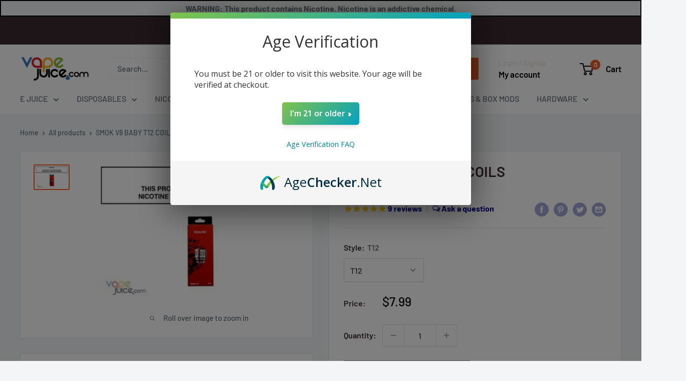

--- FILE ---
content_type: text/html; charset=utf-8
request_url: https://vapejuice.com/products/smok-v8-baby-t12-coils
body_size: 44733
content:















<!doctype html>

<html class="no-js" lang="en">
  <head>
<script src="https://sapi.negate.io/script/7j/jr6u5n6L6xCevYaaBkw==?shop=ecigaretteempire.myshopify.com"></script>

   
    
	<!-- Added by AVADA SEO Suite -->
    
   <script>
  const avadaLightJsExclude = ['cdn.nfcube.com', 'assets/ecom.js', 'variant-title-king', 'linked_options_variants', 'smile-loader.js', 'smart-product-filter-search', 'rivo-loyalty-referrals', 'avada-cookie-consent', 'consentmo-gdpr', 'quinn'];
  const avadaLightJsInclude = ['https://www.googletagmanager.com/', 'https://connect.facebook.net/', 'https://business-api.tiktok.com/', 'https://static.klaviyo.com/', 'https://cdn.shopify.com/extensions/'];
  window.AVADA_SPEED_BLACKLIST = avadaLightJsInclude.map(item => new RegExp(item, 'i'));
  window.AVADA_SPEED_WHITELIST = avadaLightJsExclude.map(item => new RegExp(item, 'i'));
</script>

<script>
  const isSpeedUpEnable = !1741336260341 || Date.now() < 1741336260341;
  if (isSpeedUpEnable) {
    const avadaSpeedUp=1;
    if(isSpeedUpEnable) {
  function _0x55aa(_0x575858,_0x2fd0be){const _0x30a92f=_0x1cb5();return _0x55aa=function(_0x4e8b41,_0xcd1690){_0x4e8b41=_0x4e8b41-(0xb5e+0xd*0x147+-0x1b1a);let _0x1c09f7=_0x30a92f[_0x4e8b41];return _0x1c09f7;},_0x55aa(_0x575858,_0x2fd0be);}(function(_0x4ad4dc,_0x42545f){const _0x5c7741=_0x55aa,_0x323f4d=_0x4ad4dc();while(!![]){try{const _0x588ea5=parseInt(_0x5c7741(0x10c))/(0xb6f+-0x1853+0xce5)*(-parseInt(_0x5c7741(0x157))/(-0x2363*0x1+0x1dd4+0x591*0x1))+-parseInt(_0x5c7741(0x171))/(0x269b+-0xeb+-0xf*0x283)*(parseInt(_0x5c7741(0x116))/(0x2e1+0x1*0x17b3+-0x110*0x19))+-parseInt(_0x5c7741(0x147))/(-0x1489+-0x312*0x6+0x26fa*0x1)+-parseInt(_0x5c7741(0xfa))/(-0x744+0x1*0xb5d+-0x413)*(-parseInt(_0x5c7741(0x102))/(-0x1e87+0x9e*-0x16+0x2c22))+parseInt(_0x5c7741(0x136))/(0x1e2d+0x1498+-0x1a3*0x1f)+parseInt(_0x5c7741(0x16e))/(0x460+0x1d96+0x3*-0xb4f)*(-parseInt(_0x5c7741(0xe3))/(-0x9ca+-0x1*-0x93f+0x1*0x95))+parseInt(_0x5c7741(0xf8))/(-0x1f73*0x1+0x6*-0x510+0x3dde);if(_0x588ea5===_0x42545f)break;else _0x323f4d['push'](_0x323f4d['shift']());}catch(_0x5d6d7e){_0x323f4d['push'](_0x323f4d['shift']());}}}(_0x1cb5,-0x193549+0x5dc3*-0x31+-0x2f963*-0x13),(function(){const _0x5cb2b4=_0x55aa,_0x23f9e9={'yXGBq':function(_0x237aef,_0x385938){return _0x237aef!==_0x385938;},'XduVF':function(_0x21018d,_0x56ff60){return _0x21018d===_0x56ff60;},'RChnz':_0x5cb2b4(0xf4)+_0x5cb2b4(0xe9)+_0x5cb2b4(0x14a),'TAsuR':function(_0xe21eca,_0x33e114){return _0xe21eca%_0x33e114;},'EvLYw':function(_0x1326ad,_0x261d04){return _0x1326ad!==_0x261d04;},'nnhAQ':_0x5cb2b4(0x107),'swpMF':_0x5cb2b4(0x16d),'plMMu':_0x5cb2b4(0xe8)+_0x5cb2b4(0x135),'PqBPA':function(_0x2ba85c,_0x35b541){return _0x2ba85c<_0x35b541;},'NKPCA':_0x5cb2b4(0xfc),'TINqh':function(_0x4116e3,_0x3ffd02,_0x2c8722){return _0x4116e3(_0x3ffd02,_0x2c8722);},'BAueN':_0x5cb2b4(0x120),'NgloT':_0x5cb2b4(0x14c),'ThSSU':function(_0xeb212a,_0x4341c1){return _0xeb212a+_0x4341c1;},'lDDHN':function(_0x4a1a48,_0x45ebfb){return _0x4a1a48 instanceof _0x45ebfb;},'toAYB':function(_0xcf0fa9,_0xf5fa6a){return _0xcf0fa9 instanceof _0xf5fa6a;},'VMiyW':function(_0x5300e4,_0x44e0f4){return _0x5300e4(_0x44e0f4);},'iyhbw':_0x5cb2b4(0x119),'zuWfR':function(_0x19c3e4,_0x4ee6e8){return _0x19c3e4<_0x4ee6e8;},'vEmrv':function(_0xd798cf,_0x5ea2dd){return _0xd798cf!==_0x5ea2dd;},'yxERj':function(_0x24b03b,_0x5aa292){return _0x24b03b||_0x5aa292;},'MZpwM':_0x5cb2b4(0x110)+_0x5cb2b4(0x109)+'pt','IeUHK':function(_0x5a4c7e,_0x2edf70){return _0x5a4c7e-_0x2edf70;},'Idvge':function(_0x3b526e,_0x36b469){return _0x3b526e<_0x36b469;},'qRwfm':_0x5cb2b4(0x16b)+_0x5cb2b4(0xf1),'CvXDN':function(_0x4b4208,_0x1db216){return _0x4b4208<_0x1db216;},'acPIM':function(_0x7d44b7,_0x3020d2){return _0x7d44b7(_0x3020d2);},'MyLMO':function(_0x22d4b2,_0xe7a6a0){return _0x22d4b2<_0xe7a6a0;},'boDyh':function(_0x176992,_0x346381,_0xab7fc){return _0x176992(_0x346381,_0xab7fc);},'ZANXD':_0x5cb2b4(0x10f)+_0x5cb2b4(0x12a)+_0x5cb2b4(0x142),'CXwRZ':_0x5cb2b4(0x123)+_0x5cb2b4(0x15f),'AuMHM':_0x5cb2b4(0x161),'KUuFZ':_0x5cb2b4(0xe6),'MSwtw':_0x5cb2b4(0x13a),'ERvPB':_0x5cb2b4(0x134),'ycTDj':_0x5cb2b4(0x15b),'Tvhir':_0x5cb2b4(0x154)},_0x469be1=_0x23f9e9[_0x5cb2b4(0x153)],_0x36fe07={'blacklist':window[_0x5cb2b4(0x11f)+_0x5cb2b4(0x115)+'T'],'whitelist':window[_0x5cb2b4(0x11f)+_0x5cb2b4(0x13e)+'T']},_0x26516a={'blacklisted':[]},_0x34e4a6=(_0x2be2f5,_0x25b3b2)=>{const _0x80dd2=_0x5cb2b4;if(_0x2be2f5&&(!_0x25b3b2||_0x23f9e9[_0x80dd2(0x13b)](_0x25b3b2,_0x469be1))&&(!_0x36fe07[_0x80dd2(0x170)]||_0x36fe07[_0x80dd2(0x170)][_0x80dd2(0x151)](_0xa5c7cf=>_0xa5c7cf[_0x80dd2(0x12b)](_0x2be2f5)))&&(!_0x36fe07[_0x80dd2(0x165)]||_0x36fe07[_0x80dd2(0x165)][_0x80dd2(0x156)](_0x4e2570=>!_0x4e2570[_0x80dd2(0x12b)](_0x2be2f5)))&&_0x23f9e9[_0x80dd2(0xf7)](avadaSpeedUp,0x5*0x256+-0x1*0x66c+-0x542+0.5)&&_0x2be2f5[_0x80dd2(0x137)](_0x23f9e9[_0x80dd2(0xe7)])){const _0x413c89=_0x2be2f5[_0x80dd2(0x16c)];return _0x23f9e9[_0x80dd2(0xf7)](_0x23f9e9[_0x80dd2(0x11e)](_0x413c89,-0x1deb*-0x1+0xf13+-0x2cfc),0x1176+-0x78b*0x5+0x1441);}return _0x2be2f5&&(!_0x25b3b2||_0x23f9e9[_0x80dd2(0xed)](_0x25b3b2,_0x469be1))&&(!_0x36fe07[_0x80dd2(0x170)]||_0x36fe07[_0x80dd2(0x170)][_0x80dd2(0x151)](_0x3d689d=>_0x3d689d[_0x80dd2(0x12b)](_0x2be2f5)))&&(!_0x36fe07[_0x80dd2(0x165)]||_0x36fe07[_0x80dd2(0x165)][_0x80dd2(0x156)](_0x26a7b3=>!_0x26a7b3[_0x80dd2(0x12b)](_0x2be2f5)));},_0x11462f=function(_0x42927f){const _0x346823=_0x5cb2b4,_0x5426ae=_0x42927f[_0x346823(0x159)+'te'](_0x23f9e9[_0x346823(0x14e)]);return _0x36fe07[_0x346823(0x170)]&&_0x36fe07[_0x346823(0x170)][_0x346823(0x156)](_0x107b0d=>!_0x107b0d[_0x346823(0x12b)](_0x5426ae))||_0x36fe07[_0x346823(0x165)]&&_0x36fe07[_0x346823(0x165)][_0x346823(0x151)](_0x1e7160=>_0x1e7160[_0x346823(0x12b)](_0x5426ae));},_0x39299f=new MutationObserver(_0x45c995=>{const _0x21802a=_0x5cb2b4,_0x3bc801={'mafxh':function(_0x6f9c57,_0x229989){const _0x9d39b1=_0x55aa;return _0x23f9e9[_0x9d39b1(0xf7)](_0x6f9c57,_0x229989);},'SrchE':_0x23f9e9[_0x21802a(0xe2)],'pvjbV':_0x23f9e9[_0x21802a(0xf6)]};for(let _0x333494=-0x7d7+-0x893+0x106a;_0x23f9e9[_0x21802a(0x158)](_0x333494,_0x45c995[_0x21802a(0x16c)]);_0x333494++){const {addedNodes:_0x1b685b}=_0x45c995[_0x333494];for(let _0x2f087=0x1f03+0x84b+0x1*-0x274e;_0x23f9e9[_0x21802a(0x158)](_0x2f087,_0x1b685b[_0x21802a(0x16c)]);_0x2f087++){const _0x4e5bac=_0x1b685b[_0x2f087];if(_0x23f9e9[_0x21802a(0xf7)](_0x4e5bac[_0x21802a(0x121)],-0x1f3a+-0x1*0x1b93+-0x3*-0x139a)&&_0x23f9e9[_0x21802a(0xf7)](_0x4e5bac[_0x21802a(0x152)],_0x23f9e9[_0x21802a(0xe0)])){const _0x5d9a67=_0x4e5bac[_0x21802a(0x107)],_0x3fb522=_0x4e5bac[_0x21802a(0x16d)];if(_0x23f9e9[_0x21802a(0x103)](_0x34e4a6,_0x5d9a67,_0x3fb522)){_0x26516a[_0x21802a(0x160)+'d'][_0x21802a(0x128)]([_0x4e5bac,_0x4e5bac[_0x21802a(0x16d)]]),_0x4e5bac[_0x21802a(0x16d)]=_0x469be1;const _0x1e52da=function(_0x2c95ff){const _0x359b13=_0x21802a;if(_0x3bc801[_0x359b13(0x118)](_0x4e5bac[_0x359b13(0x159)+'te'](_0x3bc801[_0x359b13(0x166)]),_0x469be1))_0x2c95ff[_0x359b13(0x112)+_0x359b13(0x150)]();_0x4e5bac[_0x359b13(0xec)+_0x359b13(0x130)](_0x3bc801[_0x359b13(0xe4)],_0x1e52da);};_0x4e5bac[_0x21802a(0x12d)+_0x21802a(0x163)](_0x23f9e9[_0x21802a(0xf6)],_0x1e52da),_0x4e5bac[_0x21802a(0x12c)+_0x21802a(0x131)]&&_0x4e5bac[_0x21802a(0x12c)+_0x21802a(0x131)][_0x21802a(0x11a)+'d'](_0x4e5bac);}}}}});_0x39299f[_0x5cb2b4(0x105)](document[_0x5cb2b4(0x10b)+_0x5cb2b4(0x16a)],{'childList':!![],'subtree':!![]});const _0x2910a9=/[|\\{}()\[\]^$+*?.]/g,_0xa9f173=function(..._0x1baa33){const _0x3053cc=_0x5cb2b4,_0x2e6f61={'mMWha':function(_0x158c76,_0x5c404b){const _0x25a05c=_0x55aa;return _0x23f9e9[_0x25a05c(0xf7)](_0x158c76,_0x5c404b);},'BXirI':_0x23f9e9[_0x3053cc(0x141)],'COGok':function(_0x421bf7,_0x55453a){const _0x4fd417=_0x3053cc;return _0x23f9e9[_0x4fd417(0x167)](_0x421bf7,_0x55453a);},'XLSAp':function(_0x193984,_0x35c446){const _0x5bbecf=_0x3053cc;return _0x23f9e9[_0x5bbecf(0xed)](_0x193984,_0x35c446);},'EygRw':function(_0xfbb69c,_0x21b15d){const _0xe5c840=_0x3053cc;return _0x23f9e9[_0xe5c840(0x104)](_0xfbb69c,_0x21b15d);},'xZuNx':_0x23f9e9[_0x3053cc(0x139)],'SBUaW':function(_0x5739bf,_0x2c2fab){const _0x42cbb1=_0x3053cc;return _0x23f9e9[_0x42cbb1(0x172)](_0x5739bf,_0x2c2fab);},'EAoTR':function(_0x123b29,_0x5b29bf){const _0x2828d2=_0x3053cc;return _0x23f9e9[_0x2828d2(0x11d)](_0x123b29,_0x5b29bf);},'cdYdq':_0x23f9e9[_0x3053cc(0x14e)],'WzJcf':_0x23f9e9[_0x3053cc(0xe2)],'nytPK':function(_0x53f733,_0x4ad021){const _0x4f0333=_0x3053cc;return _0x23f9e9[_0x4f0333(0x148)](_0x53f733,_0x4ad021);},'oUrHG':_0x23f9e9[_0x3053cc(0x14d)],'dnxjX':function(_0xed6b5f,_0x573f55){const _0x57aa03=_0x3053cc;return _0x23f9e9[_0x57aa03(0x15a)](_0xed6b5f,_0x573f55);}};_0x23f9e9[_0x3053cc(0x15d)](_0x1baa33[_0x3053cc(0x16c)],-0x1a3*-0x9+-0xf9*0xb+-0x407*0x1)?(_0x36fe07[_0x3053cc(0x170)]=[],_0x36fe07[_0x3053cc(0x165)]=[]):(_0x36fe07[_0x3053cc(0x170)]&&(_0x36fe07[_0x3053cc(0x170)]=_0x36fe07[_0x3053cc(0x170)][_0x3053cc(0x106)](_0xa8e001=>_0x1baa33[_0x3053cc(0x156)](_0x4a8a28=>{const _0x2e425b=_0x3053cc;if(_0x2e6f61[_0x2e425b(0x111)](typeof _0x4a8a28,_0x2e6f61[_0x2e425b(0x155)]))return!_0xa8e001[_0x2e425b(0x12b)](_0x4a8a28);else{if(_0x2e6f61[_0x2e425b(0xeb)](_0x4a8a28,RegExp))return _0x2e6f61[_0x2e425b(0x145)](_0xa8e001[_0x2e425b(0xdf)](),_0x4a8a28[_0x2e425b(0xdf)]());}}))),_0x36fe07[_0x3053cc(0x165)]&&(_0x36fe07[_0x3053cc(0x165)]=[..._0x36fe07[_0x3053cc(0x165)],..._0x1baa33[_0x3053cc(0xff)](_0x4e4c02=>{const _0x7c755c=_0x3053cc;if(_0x23f9e9[_0x7c755c(0xf7)](typeof _0x4e4c02,_0x23f9e9[_0x7c755c(0x141)])){const _0x932437=_0x4e4c02[_0x7c755c(0xea)](_0x2910a9,_0x23f9e9[_0x7c755c(0x16f)]),_0x34e686=_0x23f9e9[_0x7c755c(0xf0)](_0x23f9e9[_0x7c755c(0xf0)]('.*',_0x932437),'.*');if(_0x36fe07[_0x7c755c(0x165)][_0x7c755c(0x156)](_0x21ef9a=>_0x21ef9a[_0x7c755c(0xdf)]()!==_0x34e686[_0x7c755c(0xdf)]()))return new RegExp(_0x34e686);}else{if(_0x23f9e9[_0x7c755c(0x117)](_0x4e4c02,RegExp)){if(_0x36fe07[_0x7c755c(0x165)][_0x7c755c(0x156)](_0x5a3f09=>_0x5a3f09[_0x7c755c(0xdf)]()!==_0x4e4c02[_0x7c755c(0xdf)]()))return _0x4e4c02;}}return null;})[_0x3053cc(0x106)](Boolean)]));const _0x3eeb55=document[_0x3053cc(0x11b)+_0x3053cc(0x10e)](_0x23f9e9[_0x3053cc(0xf0)](_0x23f9e9[_0x3053cc(0xf0)](_0x23f9e9[_0x3053cc(0x122)],_0x469be1),'"]'));for(let _0xf831f7=-0x21aa+-0x1793+0x393d*0x1;_0x23f9e9[_0x3053cc(0x14b)](_0xf831f7,_0x3eeb55[_0x3053cc(0x16c)]);_0xf831f7++){const _0x5868cb=_0x3eeb55[_0xf831f7];_0x23f9e9[_0x3053cc(0x132)](_0x11462f,_0x5868cb)&&(_0x26516a[_0x3053cc(0x160)+'d'][_0x3053cc(0x128)]([_0x5868cb,_0x23f9e9[_0x3053cc(0x14d)]]),_0x5868cb[_0x3053cc(0x12c)+_0x3053cc(0x131)][_0x3053cc(0x11a)+'d'](_0x5868cb));}let _0xdf8cd0=-0x17da+0x2461+-0xc87*0x1;[..._0x26516a[_0x3053cc(0x160)+'d']][_0x3053cc(0x10d)](([_0x226aeb,_0x33eaa7],_0xe33bca)=>{const _0x2aa7bf=_0x3053cc;if(_0x2e6f61[_0x2aa7bf(0x143)](_0x11462f,_0x226aeb)){const _0x41da0d=document[_0x2aa7bf(0x11c)+_0x2aa7bf(0x131)](_0x2e6f61[_0x2aa7bf(0x127)]);for(let _0x6784c7=0xd7b+-0xaa5+-0x2d6;_0x2e6f61[_0x2aa7bf(0x164)](_0x6784c7,_0x226aeb[_0x2aa7bf(0xe5)][_0x2aa7bf(0x16c)]);_0x6784c7++){const _0x4ca758=_0x226aeb[_0x2aa7bf(0xe5)][_0x6784c7];_0x2e6f61[_0x2aa7bf(0x12f)](_0x4ca758[_0x2aa7bf(0x133)],_0x2e6f61[_0x2aa7bf(0x13f)])&&_0x2e6f61[_0x2aa7bf(0x145)](_0x4ca758[_0x2aa7bf(0x133)],_0x2e6f61[_0x2aa7bf(0x100)])&&_0x41da0d[_0x2aa7bf(0xe1)+'te'](_0x4ca758[_0x2aa7bf(0x133)],_0x226aeb[_0x2aa7bf(0xe5)][_0x6784c7][_0x2aa7bf(0x12e)]);}_0x41da0d[_0x2aa7bf(0xe1)+'te'](_0x2e6f61[_0x2aa7bf(0x13f)],_0x226aeb[_0x2aa7bf(0x107)]),_0x41da0d[_0x2aa7bf(0xe1)+'te'](_0x2e6f61[_0x2aa7bf(0x100)],_0x2e6f61[_0x2aa7bf(0x101)](_0x33eaa7,_0x2e6f61[_0x2aa7bf(0x126)])),document[_0x2aa7bf(0x113)][_0x2aa7bf(0x146)+'d'](_0x41da0d),_0x26516a[_0x2aa7bf(0x160)+'d'][_0x2aa7bf(0x162)](_0x2e6f61[_0x2aa7bf(0x13d)](_0xe33bca,_0xdf8cd0),-0x105d*0x2+0x1*-0xeaa+0x2f65),_0xdf8cd0++;}}),_0x36fe07[_0x3053cc(0x170)]&&_0x23f9e9[_0x3053cc(0xf3)](_0x36fe07[_0x3053cc(0x170)][_0x3053cc(0x16c)],0x10f2+-0x1a42+0x951)&&_0x39299f[_0x3053cc(0x15c)]();},_0x4c2397=document[_0x5cb2b4(0x11c)+_0x5cb2b4(0x131)],_0x573f89={'src':Object[_0x5cb2b4(0x14f)+_0x5cb2b4(0xfd)+_0x5cb2b4(0x144)](HTMLScriptElement[_0x5cb2b4(0xf9)],_0x23f9e9[_0x5cb2b4(0x14e)]),'type':Object[_0x5cb2b4(0x14f)+_0x5cb2b4(0xfd)+_0x5cb2b4(0x144)](HTMLScriptElement[_0x5cb2b4(0xf9)],_0x23f9e9[_0x5cb2b4(0xe2)])};document[_0x5cb2b4(0x11c)+_0x5cb2b4(0x131)]=function(..._0x4db605){const _0x1480b5=_0x5cb2b4,_0x3a6982={'KNNxG':function(_0x32fa39,_0x2a57e4,_0x3cc08f){const _0x5ead12=_0x55aa;return _0x23f9e9[_0x5ead12(0x169)](_0x32fa39,_0x2a57e4,_0x3cc08f);}};if(_0x23f9e9[_0x1480b5(0x13b)](_0x4db605[-0x4*-0x376+0x4*0x2f+-0xe94][_0x1480b5(0x140)+'e'](),_0x23f9e9[_0x1480b5(0x139)]))return _0x4c2397[_0x1480b5(0x114)](document)(..._0x4db605);const _0x2f091d=_0x4c2397[_0x1480b5(0x114)](document)(..._0x4db605);try{Object[_0x1480b5(0xf2)+_0x1480b5(0x149)](_0x2f091d,{'src':{..._0x573f89[_0x1480b5(0x107)],'set'(_0x3ae2bc){const _0x5d6fdc=_0x1480b5;_0x3a6982[_0x5d6fdc(0x129)](_0x34e4a6,_0x3ae2bc,_0x2f091d[_0x5d6fdc(0x16d)])&&_0x573f89[_0x5d6fdc(0x16d)][_0x5d6fdc(0x10a)][_0x5d6fdc(0x125)](this,_0x469be1),_0x573f89[_0x5d6fdc(0x107)][_0x5d6fdc(0x10a)][_0x5d6fdc(0x125)](this,_0x3ae2bc);}},'type':{..._0x573f89[_0x1480b5(0x16d)],'get'(){const _0x436e9e=_0x1480b5,_0x4b63b9=_0x573f89[_0x436e9e(0x16d)][_0x436e9e(0xfb)][_0x436e9e(0x125)](this);if(_0x23f9e9[_0x436e9e(0xf7)](_0x4b63b9,_0x469be1)||_0x23f9e9[_0x436e9e(0x103)](_0x34e4a6,this[_0x436e9e(0x107)],_0x4b63b9))return null;return _0x4b63b9;},'set'(_0x174ea3){const _0x1dff57=_0x1480b5,_0xa2fd13=_0x23f9e9[_0x1dff57(0x103)](_0x34e4a6,_0x2f091d[_0x1dff57(0x107)],_0x2f091d[_0x1dff57(0x16d)])?_0x469be1:_0x174ea3;_0x573f89[_0x1dff57(0x16d)][_0x1dff57(0x10a)][_0x1dff57(0x125)](this,_0xa2fd13);}}}),_0x2f091d[_0x1480b5(0xe1)+'te']=function(_0x5b0870,_0x8c60d5){const _0xab22d4=_0x1480b5;if(_0x23f9e9[_0xab22d4(0xf7)](_0x5b0870,_0x23f9e9[_0xab22d4(0xe2)])||_0x23f9e9[_0xab22d4(0xf7)](_0x5b0870,_0x23f9e9[_0xab22d4(0x14e)]))_0x2f091d[_0x5b0870]=_0x8c60d5;else HTMLScriptElement[_0xab22d4(0xf9)][_0xab22d4(0xe1)+'te'][_0xab22d4(0x125)](_0x2f091d,_0x5b0870,_0x8c60d5);};}catch(_0x5a9461){console[_0x1480b5(0x168)](_0x23f9e9[_0x1480b5(0xef)],_0x5a9461);}return _0x2f091d;};const _0x5883c5=[_0x23f9e9[_0x5cb2b4(0xfe)],_0x23f9e9[_0x5cb2b4(0x13c)],_0x23f9e9[_0x5cb2b4(0xf5)],_0x23f9e9[_0x5cb2b4(0x15e)],_0x23f9e9[_0x5cb2b4(0x138)],_0x23f9e9[_0x5cb2b4(0x124)]],_0x4ab8d2=_0x5883c5[_0x5cb2b4(0xff)](_0x439d08=>{return{'type':_0x439d08,'listener':()=>_0xa9f173(),'options':{'passive':!![]}};});_0x4ab8d2[_0x5cb2b4(0x10d)](_0x4d3535=>{const _0x3882ab=_0x5cb2b4;document[_0x3882ab(0x12d)+_0x3882ab(0x163)](_0x4d3535[_0x3882ab(0x16d)],_0x4d3535[_0x3882ab(0xee)],_0x4d3535[_0x3882ab(0x108)]);});}()));function _0x1cb5(){const _0x15f8e0=['ault','some','tagName','CXwRZ','wheel','BXirI','every','6lYvYYX','PqBPA','getAttribu','IeUHK','touchstart','disconnect','Idvge','ERvPB','/blocked','blackliste','keydown','splice','stener','SBUaW','whitelist','SrchE','toAYB','warn','boDyh','ement','script[typ','length','type','346347wGqEBH','NgloT','blacklist','33OVoYHk','zuWfR','toString','NKPCA','setAttribu','swpMF','230EEqEiq','pvjbV','attributes','mousemove','RChnz','beforescri','y.com/exte','replace','COGok','removeEven','EvLYw','listener','ZANXD','ThSSU','e="','defineProp','MyLMO','cdn.shopif','MSwtw','plMMu','XduVF','22621984JRJQxz','prototype','8818116NVbcZr','get','SCRIPT','ertyDescri','AuMHM','map','WzJcf','nytPK','7kiZatp','TINqh','VMiyW','observe','filter','src','options','n/javascri','set','documentEl','478083wuqgQV','forEach','torAll','Avada cann','applicatio','mMWha','preventDef','head','bind','D_BLACKLIS','75496skzGVx','lDDHN','mafxh','script','removeChil','querySelec','createElem','vEmrv','TAsuR','AVADA_SPEE','string','nodeType','qRwfm','javascript','Tvhir','call','oUrHG','xZuNx','push','KNNxG','ot lazy lo','test','parentElem','addEventLi','value','EAoTR','tListener','ent','acPIM','name','touchmove','ptexecute','6968312SmqlIb','includes','ycTDj','iyhbw','touchend','yXGBq','KUuFZ','dnxjX','D_WHITELIS','cdYdq','toLowerCas','BAueN','ad script','EygRw','ptor','XLSAp','appendChil','4975500NoPAFA','yxERj','erties','nsions','CvXDN','\$&','MZpwM','nnhAQ','getOwnProp'];_0x1cb5=function(){return _0x15f8e0;};return _0x1cb5();}
}
    class LightJsLoader{constructor(e){this.jQs=[],this.listener=this.handleListener.bind(this,e),this.scripts=["default","defer","async"].reduce(((e,t)=>({...e,[t]:[]})),{});const t=this;e.forEach((e=>window.addEventListener(e,t.listener,{passive:!0})))}handleListener(e){const t=this;return e.forEach((e=>window.removeEventListener(e,t.listener))),"complete"===document.readyState?this.handleDOM():document.addEventListener("readystatechange",(e=>{if("complete"===e.target.readyState)return setTimeout(t.handleDOM.bind(t),1)}))}async handleDOM(){this.suspendEvent(),this.suspendJQuery(),this.findScripts(),this.preloadScripts();for(const e of Object.keys(this.scripts))await this.replaceScripts(this.scripts[e]);for(const e of["DOMContentLoaded","readystatechange"])await this.requestRepaint(),document.dispatchEvent(new Event("lightJS-"+e));document.lightJSonreadystatechange&&document.lightJSonreadystatechange();for(const e of["DOMContentLoaded","load"])await this.requestRepaint(),window.dispatchEvent(new Event("lightJS-"+e));await this.requestRepaint(),window.lightJSonload&&window.lightJSonload(),await this.requestRepaint(),this.jQs.forEach((e=>e(window).trigger("lightJS-jquery-load"))),window.dispatchEvent(new Event("lightJS-pageshow")),await this.requestRepaint(),window.lightJSonpageshow&&window.lightJSonpageshow()}async requestRepaint(){return new Promise((e=>requestAnimationFrame(e)))}findScripts(){document.querySelectorAll("script[type=lightJs]").forEach((e=>{e.hasAttribute("src")?e.hasAttribute("async")&&e.async?this.scripts.async.push(e):e.hasAttribute("defer")&&e.defer?this.scripts.defer.push(e):this.scripts.default.push(e):this.scripts.default.push(e)}))}preloadScripts(){const e=this,t=Object.keys(this.scripts).reduce(((t,n)=>[...t,...e.scripts[n]]),[]),n=document.createDocumentFragment();t.forEach((e=>{const t=e.getAttribute("src");if(!t)return;const s=document.createElement("link");s.href=t,s.rel="preload",s.as="script",n.appendChild(s)})),document.head.appendChild(n)}async replaceScripts(e){let t;for(;t=e.shift();)await this.requestRepaint(),new Promise((e=>{const n=document.createElement("script");[...t.attributes].forEach((e=>{"type"!==e.nodeName&&n.setAttribute(e.nodeName,e.nodeValue)})),t.hasAttribute("src")?(n.addEventListener("load",e),n.addEventListener("error",e)):(n.text=t.text,e()),t.parentNode.replaceChild(n,t)}))}suspendEvent(){const e={};[{obj:document,name:"DOMContentLoaded"},{obj:window,name:"DOMContentLoaded"},{obj:window,name:"load"},{obj:window,name:"pageshow"},{obj:document,name:"readystatechange"}].map((t=>function(t,n){function s(n){return e[t].list.indexOf(n)>=0?"lightJS-"+n:n}e[t]||(e[t]={list:[n],add:t.addEventListener,remove:t.removeEventListener},t.addEventListener=(...n)=>{n[0]=s(n[0]),e[t].add.apply(t,n)},t.removeEventListener=(...n)=>{n[0]=s(n[0]),e[t].remove.apply(t,n)})}(t.obj,t.name))),[{obj:document,name:"onreadystatechange"},{obj:window,name:"onpageshow"}].map((e=>function(e,t){let n=e[t];Object.defineProperty(e,t,{get:()=>n||function(){},set:s=>{e["lightJS"+t]=n=s}})}(e.obj,e.name)))}suspendJQuery(){const e=this;let t=window.jQuery;Object.defineProperty(window,"jQuery",{get:()=>t,set(n){if(!n||!n.fn||!e.jQs.includes(n))return void(t=n);n.fn.ready=n.fn.init.prototype.ready=e=>{e.bind(document)(n)};const s=n.fn.on;n.fn.on=n.fn.init.prototype.on=function(...e){if(window!==this[0])return s.apply(this,e),this;const t=e=>e.split(" ").map((e=>"load"===e||0===e.indexOf("load.")?"lightJS-jquery-load":e)).join(" ");return"string"==typeof e[0]||e[0]instanceof String?(e[0]=t(e[0]),s.apply(this,e),this):("object"==typeof e[0]&&Object.keys(e[0]).forEach((n=>{delete Object.assign(e[0],{[t(n)]:e[0][n]})[n]})),s.apply(this,e),this)},e.jQs.push(n),t=n}})}}
new LightJsLoader(["keydown","mousemove","touchend","touchmove","touchstart","wheel"]);
  }
</script>

    
	
	<!-- /Added by AVADA SEO Suite -->
    <meta name="google-site-verification" content="Sdcsp5cOOXwGBtPGOuJZ28VQ3qT_uRNIJr7uPHoDPQI" />
    <meta name="google-site-verification" content="-ZqFx8mLARwVlU8GzlEtUqz8nhUNXHEmN2-Ix7xk4SU" />
    <meta name="msvalidate.01" content="949A81948C3ABCCFA3883A9BA8BDD28B" />
    
    <meta charset="utf-8">
    <meta name="viewport" content="width=device-width, initial-scale=1.0, height=device-height, minimum-scale=1.0, maximum-scale=5.0">
    <meta name="theme-color" content="#ff6128">
    
    <meta name="google-site-verification" content="Etj_JKT-MUHWKQNsyMyaM-MYb1tOh2w-pxx17QuaP2o" /><title>SMOK V8 BABY T12 COILS
</title><meta name="description" content="The SMOK V8 Baby T12 Coils are now here at E Cigarette Empire and if you are using a Baby Tank from SMOK then you do not want to overlook these amazing coils! - Page 1">

    
      <link rel="canonical" href="https://vapejuice.com/products/smok-v8-baby-t12-coils">
    
<link rel="shortcut icon" href="//vapejuice.com/cdn/shop/files/Favicon_32x32_40edb229-8479-4252-9492-824181154cc9_96x96.png?v=1614328053" type="image/png"><script src="https://cdn.agechecker.net/static/age-gate/v1/age-gate.js" defer></script>
    <script src="//searchserverapi.com/widgets/shopify/init.js?a=5Y4O2V0W0v" defer></script><link href="//vapejuice.com/cdn/shop/t/128/assets/theme.aio.min.css?v=83394405419781903161726850586" rel="stylesheet" type="text/css" media="preload" />

    <link rel="preconnect" href="https://cdn.shopify.com">
    <link rel="preconnect" href="https://fonts.shopifycdn.com">
    <link rel="dns-prefetch" href="https://productreviews.shopifycdn.com">
    <link rel="dns-prefetch" href="https://ajax.googleapis.com">
    <link rel="dns-prefetch" href="https://maps.googleapis.com">
    <link rel="dns-prefetch" href="https://maps.gstatic.com">

    <meta property="og:type" content="product">
  <meta property="og:title" content="SMOK V8 BABY T12 COILS"><meta property="og:image" content="http://vapejuice.com/cdn/shop/products/SMOKV8BABYT12COILS.jpg?v=1714435215">
    <meta property="og:image:secure_url" content="https://vapejuice.com/cdn/shop/products/SMOKV8BABYT12COILS.jpg?v=1714435215">
    <meta property="og:image:width" content="400">
    <meta property="og:image:height" content="267"><meta property="product:price:amount" content="7.99">
  <meta property="product:price:currency" content="USD"><meta property="og:description" content="The SMOK V8 Baby T12 Coils are now here at E Cigarette Empire and if you are using a Baby Tank from SMOK then you do not want to overlook these amazing coils!"><meta property="og:url" content="https://vapejuice.com/products/smok-v8-baby-t12-coils">
<meta property="og:site_name" content="Vape Juice"><meta name="twitter:card" content="summary"><meta name="twitter:title" content="SMOK V8 BABY T12 COILS">
  <meta name="twitter:description" content="The Baby Beast family has a new coil addition! The SMOK V8 Baby T12 Coils are now here at Vape Juice and our TFV8 Baby Beast vape tanks have never worked better in our life! If you are looking for the best flavor and really large clouds then this is the coil for you. The V8 Baby T12 features a duodecuple coil system that brings you flavor like never before. It has an ohm reading of 0.15. The wattage range is from 50 watts to 90 watts but SMOK recommends that you use these coils between the range of 60 watts to 80 watts for optimal clouds and flavor. One thing that SMOK is known for is the amount of craftsmanship that they put into their coil design. Each coil is made with organic Japanese cotton so the lifespan is">
  <meta name="twitter:image" content="https://vapejuice.com/cdn/shop/products/SMOKV8BABYT12COILS_600x600_crop_center.jpg?v=1714435215">
    <link rel="preload" href="//vapejuice.com/cdn/fonts/barlow/barlow_n6.329f582a81f63f125e63c20a5a80ae9477df68e1.woff2" as="font" type="font/woff2" crossorigin><link rel="preload" href="//vapejuice.com/cdn/fonts/barlow/barlow_n5.a193a1990790eba0cc5cca569d23799830e90f07.woff2" as="font" type="font/woff2" crossorigin><style>
  @font-face {
  font-family: Barlow;
  font-weight: 600;
  font-style: normal;
  font-display: swap;
  src: url("//vapejuice.com/cdn/fonts/barlow/barlow_n6.329f582a81f63f125e63c20a5a80ae9477df68e1.woff2") format("woff2"),
       url("//vapejuice.com/cdn/fonts/barlow/barlow_n6.0163402e36247bcb8b02716880d0b39568412e9e.woff") format("woff");
}

  @font-face {
  font-family: Barlow;
  font-weight: 500;
  font-style: normal;
  font-display: swap;
  src: url("//vapejuice.com/cdn/fonts/barlow/barlow_n5.a193a1990790eba0cc5cca569d23799830e90f07.woff2") format("woff2"),
       url("//vapejuice.com/cdn/fonts/barlow/barlow_n5.ae31c82169b1dc0715609b8cc6a610b917808358.woff") format("woff");
}

@font-face {
  font-family: Barlow;
  font-weight: 600;
  font-style: normal;
  font-display: swap;
  src: url("//vapejuice.com/cdn/fonts/barlow/barlow_n6.329f582a81f63f125e63c20a5a80ae9477df68e1.woff2") format("woff2"),
       url("//vapejuice.com/cdn/fonts/barlow/barlow_n6.0163402e36247bcb8b02716880d0b39568412e9e.woff") format("woff");
}

@font-face {
  font-family: Barlow;
  font-weight: 600;
  font-style: italic;
  font-display: swap;
  src: url("//vapejuice.com/cdn/fonts/barlow/barlow_i6.5a22bd20fb27bad4d7674cc6e666fb9c77d813bb.woff2") format("woff2"),
       url("//vapejuice.com/cdn/fonts/barlow/barlow_i6.1c8787fcb59f3add01a87f21b38c7ef797e3b3a1.woff") format("woff");
}


  @font-face {
  font-family: Barlow;
  font-weight: 700;
  font-style: normal;
  font-display: swap;
  src: url("//vapejuice.com/cdn/fonts/barlow/barlow_n7.691d1d11f150e857dcbc1c10ef03d825bc378d81.woff2") format("woff2"),
       url("//vapejuice.com/cdn/fonts/barlow/barlow_n7.4fdbb1cb7da0e2c2f88492243ffa2b4f91924840.woff") format("woff");
}

  @font-face {
  font-family: Barlow;
  font-weight: 500;
  font-style: italic;
  font-display: swap;
  src: url("//vapejuice.com/cdn/fonts/barlow/barlow_i5.714d58286997b65cd479af615cfa9bb0a117a573.woff2") format("woff2"),
       url("//vapejuice.com/cdn/fonts/barlow/barlow_i5.0120f77e6447d3b5df4bbec8ad8c2d029d87fb21.woff") format("woff");
}

  @font-face {
  font-family: Barlow;
  font-weight: 700;
  font-style: italic;
  font-display: swap;
  src: url("//vapejuice.com/cdn/fonts/barlow/barlow_i7.50e19d6cc2ba5146fa437a5a7443c76d5d730103.woff2") format("woff2"),
       url("//vapejuice.com/cdn/fonts/barlow/barlow_i7.47e9f98f1b094d912e6fd631cc3fe93d9f40964f.woff") format("woff");
}


  :root {
    --default-text-font-size : 15px;
    --base-text-font-size    : 16px;
    --heading-font-family    : Barlow, sans-serif;
    --heading-font-weight    : 600;
    --heading-font-style     : normal;
    --text-font-family       : Barlow, sans-serif;
    --text-font-weight       : 500;
    --text-font-style        : normal;
    --text-font-bolder-weight: 600;
    --text-link-decoration   : underline;

    --text-color               : #677279;
    --text-color-rgb           : 103, 114, 121;
    --heading-color            : #3a2a2f;
    --border-color             : #e1e3e4;
    --border-color-rgb         : 225, 227, 228;
    --form-border-color        : #d4d6d8;
    --accent-color             : #ff6128;
    --accent-color-rgb         : 255, 97, 40;
    --link-color               : #00badb;
    --link-color-hover         : #00798e;
    --background               : #f3f5f6;
    --secondary-background     : #ffffff;
    --secondary-background-rgb : 255, 255, 255;
    --accent-background        : rgba(255, 97, 40, 0.08);

    --input-background: #ffffff;

    --error-color       : #ff0000;
    --error-background  : rgba(255, 0, 0, 0.07);
    --success-color     : #00aa00;
    --success-background: rgba(0, 170, 0, 0.11);

    --primary-button-background      : #ff6128;
    --primary-button-background-rgb  : 255, 97, 40;
    --primary-button-text-color      : #ffffff;
    --secondary-button-background    : #3a2a2f;
    --secondary-button-background-rgb: 58, 42, 47;
    --secondary-button-text-color    : #ffffff;

    --header-background      : #ffffff;
    --header-text-color      : #000000;
    --header-light-text-color: #e9e2dd;
    --header-border-color    : rgba(233, 226, 221, 0.3);
    --header-accent-color    : #e85e2a;

    --footer-background-color:    #f3f5f6;
    --footer-heading-text-color:  #1e2d7d;
    --footer-body-text-color:     #677279;
    --footer-body-text-color-rgb: 103, 114, 121;
    --footer-accent-color:        #00badb;
    --footer-accent-color-rgb:    0, 186, 219;
    --footer-border:              1px solid var(--border-color);
    
    --flickity-arrow-color: #abb1b4;--product-on-sale-accent           : #ee0000;
    --product-on-sale-accent-rgb       : 238, 0, 0;
    --product-on-sale-color            : #ffffff;
    --product-in-stock-color           : #008a00;
    --product-low-stock-color          : #ee0000;
    --product-sold-out-color           : #8a9297;
    --product-custom-label-1-background: #008a00;
    --product-custom-label-1-color     : #ffffff;
    --product-custom-label-2-background: #00a500;
    --product-custom-label-2-color     : #ffffff;
    --product-review-star-color        : #ffbd00;

    --mobile-container-gutter : 20px;
    --desktop-container-gutter: 40px;

    /* Shopify related variables */
    --payment-terms-background-color: #f3f5f6;
  }
</style>

<script>
  // IE11 does not have support for CSS variables, so we have to polyfill them
  if (!(((window || {}).CSS || {}).supports && window.CSS.supports('(--a: 0)'))) {
    const script = document.createElement('script');
    script.type = 'text/javascript';
    script.src = 'https://cdn.jsdelivr.net/npm/css-vars-ponyfill@2';
    script.onload = function() {
      cssVars({});
    };

    document.getElementsByTagName('head')[0].appendChild(script);
  }
</script>


    
    
  <script>window.performance && window.performance.mark && window.performance.mark('shopify.content_for_header.start');</script><meta id="shopify-digital-wallet" name="shopify-digital-wallet" content="/16282921/digital_wallets/dialog">
<link rel="alternate" type="application/json+oembed" href="https://vapejuice.com/products/smok-v8-baby-t12-coils.oembed">
<script async="async" src="/checkouts/internal/preloads.js?locale=en-US"></script>
<script id="shopify-features" type="application/json">{"accessToken":"03cb8b8ef02e41d3ae8f4bd13461f58b","betas":["rich-media-storefront-analytics"],"domain":"vapejuice.com","predictiveSearch":true,"shopId":16282921,"locale":"en"}</script>
<script>var Shopify = Shopify || {};
Shopify.shop = "ecigaretteempire.myshopify.com";
Shopify.locale = "en";
Shopify.currency = {"active":"USD","rate":"1.0"};
Shopify.country = "US";
Shopify.theme = {"name":"Warehouse - RTM 05\/25","id":128206012478,"schema_name":"Warehouse","schema_version":"4.2.3","theme_store_id":null,"role":"main"};
Shopify.theme.handle = "null";
Shopify.theme.style = {"id":null,"handle":null};
Shopify.cdnHost = "vapejuice.com/cdn";
Shopify.routes = Shopify.routes || {};
Shopify.routes.root = "/";</script>
<script type="module">!function(o){(o.Shopify=o.Shopify||{}).modules=!0}(window);</script>
<script>!function(o){function n(){var o=[];function n(){o.push(Array.prototype.slice.apply(arguments))}return n.q=o,n}var t=o.Shopify=o.Shopify||{};t.loadFeatures=n(),t.autoloadFeatures=n()}(window);</script>
<script id="shop-js-analytics" type="application/json">{"pageType":"product"}</script>
<script defer="defer" async type="module" src="//vapejuice.com/cdn/shopifycloud/shop-js/modules/v2/client.init-shop-cart-sync_C5BV16lS.en.esm.js"></script>
<script defer="defer" async type="module" src="//vapejuice.com/cdn/shopifycloud/shop-js/modules/v2/chunk.common_CygWptCX.esm.js"></script>
<script type="module">
  await import("//vapejuice.com/cdn/shopifycloud/shop-js/modules/v2/client.init-shop-cart-sync_C5BV16lS.en.esm.js");
await import("//vapejuice.com/cdn/shopifycloud/shop-js/modules/v2/chunk.common_CygWptCX.esm.js");

  window.Shopify.SignInWithShop?.initShopCartSync?.({"fedCMEnabled":true,"windoidEnabled":true});

</script>
<script>(function() {
  var isLoaded = false;
  function asyncLoad() {
    if (isLoaded) return;
    isLoaded = true;
    var urls = ["https:\/\/cdn1.stamped.io\/files\/widget.min.js?shop=ecigaretteempire.myshopify.com","\/\/cdn.ywxi.net\/js\/partner-shopify.js?shop=ecigaretteempire.myshopify.com","\/\/searchserverapi.com\/widgets\/shopify\/init.js?a=5Y4O2V0W0v\u0026shop=ecigaretteempire.myshopify.com","\/\/cdn.trustedsite.com\/js\/partner-shopify.js?shop=ecigaretteempire.myshopify.com","https:\/\/static.klaviyo.com\/onsite\/js\/NB8pee\/klaviyo.js?company_id=NB8pee\u0026shop=ecigaretteempire.myshopify.com"];
    for (var i = 0; i < urls.length; i++) {
      var s = document.createElement('script');
      if ((!1741336260341 || Date.now() < 1741336260341) &&
      (!window.AVADA_SPEED_BLACKLIST || window.AVADA_SPEED_BLACKLIST.some(pattern => pattern.test(s))) &&
      (!window.AVADA_SPEED_WHITELIST || window.AVADA_SPEED_WHITELIST.every(pattern => !pattern.test(s)))) s.type = 'lightJs'; else s.type = 'text/javascript';
      s.async = true;
      s.src = urls[i];
      var x = document.getElementsByTagName('script')[0];
      x.parentNode.insertBefore(s, x);
    }
  };
  if(window.attachEvent) {
    window.attachEvent('onload', asyncLoad);
  } else {
    window.addEventListener('load', asyncLoad, false);
  }
})();</script>
<script id="__st">var __st={"a":16282921,"offset":-28800,"reqid":"5590e607-35c3-4178-a816-a455919760e3-1768719849","pageurl":"vapejuice.com\/products\/smok-v8-baby-t12-coils","u":"d7d38a79a7ec","p":"product","rtyp":"product","rid":1431977623614};</script>
<script>window.ShopifyPaypalV4VisibilityTracking = true;</script>
<script id="captcha-bootstrap">!function(){'use strict';const t='contact',e='account',n='new_comment',o=[[t,t],['blogs',n],['comments',n],[t,'customer']],c=[[e,'customer_login'],[e,'guest_login'],[e,'recover_customer_password'],[e,'create_customer']],r=t=>t.map((([t,e])=>`form[action*='/${t}']:not([data-nocaptcha='true']) input[name='form_type'][value='${e}']`)).join(','),a=t=>()=>t?[...document.querySelectorAll(t)].map((t=>t.form)):[];function s(){const t=[...o],e=r(t);return a(e)}const i='password',u='form_key',d=['recaptcha-v3-token','g-recaptcha-response','h-captcha-response',i],f=()=>{try{return window.sessionStorage}catch{return}},m='__shopify_v',_=t=>t.elements[u];function p(t,e,n=!1){try{const o=window.sessionStorage,c=JSON.parse(o.getItem(e)),{data:r}=function(t){const{data:e,action:n}=t;return t[m]||n?{data:e,action:n}:{data:t,action:n}}(c);for(const[e,n]of Object.entries(r))t.elements[e]&&(t.elements[e].value=n);n&&o.removeItem(e)}catch(o){console.error('form repopulation failed',{error:o})}}const l='form_type',E='cptcha';function T(t){t.dataset[E]=!0}const w=window,h=w.document,L='Shopify',v='ce_forms',y='captcha';let A=!1;((t,e)=>{const n=(g='f06e6c50-85a8-45c8-87d0-21a2b65856fe',I='https://cdn.shopify.com/shopifycloud/storefront-forms-hcaptcha/ce_storefront_forms_captcha_hcaptcha.v1.5.2.iife.js',D={infoText:'Protected by hCaptcha',privacyText:'Privacy',termsText:'Terms'},(t,e,n)=>{const o=w[L][v],c=o.bindForm;if(c)return c(t,g,e,D).then(n);var r;o.q.push([[t,g,e,D],n]),r=I,A||(h.body.append(Object.assign(h.createElement('script'),{id:'captcha-provider',async:!0,src:r})),A=!0)});var g,I,D;w[L]=w[L]||{},w[L][v]=w[L][v]||{},w[L][v].q=[],w[L][y]=w[L][y]||{},w[L][y].protect=function(t,e){n(t,void 0,e),T(t)},Object.freeze(w[L][y]),function(t,e,n,w,h,L){const[v,y,A,g]=function(t,e,n){const i=e?o:[],u=t?c:[],d=[...i,...u],f=r(d),m=r(i),_=r(d.filter((([t,e])=>n.includes(e))));return[a(f),a(m),a(_),s()]}(w,h,L),I=t=>{const e=t.target;return e instanceof HTMLFormElement?e:e&&e.form},D=t=>v().includes(t);t.addEventListener('submit',(t=>{const e=I(t);if(!e)return;const n=D(e)&&!e.dataset.hcaptchaBound&&!e.dataset.recaptchaBound,o=_(e),c=g().includes(e)&&(!o||!o.value);(n||c)&&t.preventDefault(),c&&!n&&(function(t){try{if(!f())return;!function(t){const e=f();if(!e)return;const n=_(t);if(!n)return;const o=n.value;o&&e.removeItem(o)}(t);const e=Array.from(Array(32),(()=>Math.random().toString(36)[2])).join('');!function(t,e){_(t)||t.append(Object.assign(document.createElement('input'),{type:'hidden',name:u})),t.elements[u].value=e}(t,e),function(t,e){const n=f();if(!n)return;const o=[...t.querySelectorAll(`input[type='${i}']`)].map((({name:t})=>t)),c=[...d,...o],r={};for(const[a,s]of new FormData(t).entries())c.includes(a)||(r[a]=s);n.setItem(e,JSON.stringify({[m]:1,action:t.action,data:r}))}(t,e)}catch(e){console.error('failed to persist form',e)}}(e),e.submit())}));const S=(t,e)=>{t&&!t.dataset[E]&&(n(t,e.some((e=>e===t))),T(t))};for(const o of['focusin','change'])t.addEventListener(o,(t=>{const e=I(t);D(e)&&S(e,y())}));const B=e.get('form_key'),M=e.get(l),P=B&&M;t.addEventListener('DOMContentLoaded',(()=>{const t=y();if(P)for(const e of t)e.elements[l].value===M&&p(e,B);[...new Set([...A(),...v().filter((t=>'true'===t.dataset.shopifyCaptcha))])].forEach((e=>S(e,t)))}))}(h,new URLSearchParams(w.location.search),n,t,e,['guest_login'])})(!0,!0)}();</script>
<script integrity="sha256-4kQ18oKyAcykRKYeNunJcIwy7WH5gtpwJnB7kiuLZ1E=" data-source-attribution="shopify.loadfeatures" defer="defer" src="//vapejuice.com/cdn/shopifycloud/storefront/assets/storefront/load_feature-a0a9edcb.js" crossorigin="anonymous"></script>
<script data-source-attribution="shopify.dynamic_checkout.dynamic.init">var Shopify=Shopify||{};Shopify.PaymentButton=Shopify.PaymentButton||{isStorefrontPortableWallets:!0,init:function(){window.Shopify.PaymentButton.init=function(){};var t=document.createElement("script");t.src="https://vapejuice.com/cdn/shopifycloud/portable-wallets/latest/portable-wallets.en.js",t.type="module",document.head.appendChild(t)}};
</script>
<script data-source-attribution="shopify.dynamic_checkout.buyer_consent">
  function portableWalletsHideBuyerConsent(e){var t=document.getElementById("shopify-buyer-consent"),n=document.getElementById("shopify-subscription-policy-button");t&&n&&(t.classList.add("hidden"),t.setAttribute("aria-hidden","true"),n.removeEventListener("click",e))}function portableWalletsShowBuyerConsent(e){var t=document.getElementById("shopify-buyer-consent"),n=document.getElementById("shopify-subscription-policy-button");t&&n&&(t.classList.remove("hidden"),t.removeAttribute("aria-hidden"),n.addEventListener("click",e))}window.Shopify?.PaymentButton&&(window.Shopify.PaymentButton.hideBuyerConsent=portableWalletsHideBuyerConsent,window.Shopify.PaymentButton.showBuyerConsent=portableWalletsShowBuyerConsent);
</script>
<script data-source-attribution="shopify.dynamic_checkout.cart.bootstrap">document.addEventListener("DOMContentLoaded",(function(){function t(){return document.querySelector("shopify-accelerated-checkout-cart, shopify-accelerated-checkout")}if(t())Shopify.PaymentButton.init();else{new MutationObserver((function(e,n){t()&&(Shopify.PaymentButton.init(),n.disconnect())})).observe(document.body,{childList:!0,subtree:!0})}}));
</script>
<link id="shopify-accelerated-checkout-styles" rel="stylesheet" media="screen" href="https://vapejuice.com/cdn/shopifycloud/portable-wallets/latest/accelerated-checkout-backwards-compat.css" crossorigin="anonymous">
<style id="shopify-accelerated-checkout-cart">
        #shopify-buyer-consent {
  margin-top: 1em;
  display: inline-block;
  width: 100%;
}

#shopify-buyer-consent.hidden {
  display: none;
}

#shopify-subscription-policy-button {
  background: none;
  border: none;
  padding: 0;
  text-decoration: underline;
  font-size: inherit;
  cursor: pointer;
}

#shopify-subscription-policy-button::before {
  box-shadow: none;
}

      </style>

<script>window.performance && window.performance.mark && window.performance.mark('shopify.content_for_header.end');</script>
  <!-- "snippets/shogun-products.liquid" was not rendered, the associated app was uninstalled -->


   

    <link rel="stylesheet" href="//vapejuice.com/cdn/shop/t/128/assets/theme.aio.min.css?v=83394405419781903161726850586">

    
  <script type="application/ld+json">
  {
    "@context": "https://schema.org",
    "@type": "Product",
    "productID": 1431977623614,
    "offers": [{
          "@type": "Offer",
          "name": "T12",
          "availability":"https://schema.org/OutOfStock",
          "price": 7.99,
          "priceCurrency": "USD",
          "priceValidUntil": "2026-01-27","sku": "v8babyt12coils",
            "gtin13": "6940695606252",
          "url": "/products/smok-v8-baby-t12-coils?variant=41616740810814"
        },
{
          "@type": "Offer",
          "name": "T12 Light Green",
          "availability":"https://schema.org/OutOfStock",
          "price": 7.99,
          "priceCurrency": "USD",
          "priceValidUntil": "2026-01-27","sku": "v8babyt12cgrn",
            "gtin": "6940695606252",
          "url": "/products/smok-v8-baby-t12-coils?variant=41616740843582"
        }
],"aggregateRating": {
        "@type": "AggregateRating",
        "ratingValue": "4.555555555",
        "reviewCount": "9",
        "worstRating": "1.0",
        "bestRating": "5.0"
      },"brand": {
      "@type": "Brand",
      "name": "SMOK"
    },
    "name": "SMOK V8 BABY T12 COILS",
    "description": "The Baby Beast family has a new coil addition!\nThe SMOK V8 Baby T12 Coils are now here at Vape Juice and our TFV8 Baby Beast vape tanks have never worked better in our life! If you are looking for the best flavor and really large clouds then this is the coil for you.\nThe V8 Baby T12 features a duodecuple coil system that brings you flavor like never before. It has an ohm reading of 0.15. The wattage range is from 50 watts to 90 watts but SMOK recommends that you use these coils between the range of 60 watts to 80 watts for optimal clouds and flavor.\nOne thing that SMOK is known for is the amount of craftsmanship that they put into their coil design. Each coil is made with organic Japanese cotton so the lifespan is twice as long as any other brands coil. SMOK is the leading company when it comes to producing and manufacturing vape hardware.\nSold in packs of five, the SMOK V8 Baby T12 Coils are compatible with the TFV8 Baby Beast, the TFV8 Big Baby Beast, Big Baby Light, and the TFV12 Baby Prince Tanks. Vape Juice recommends these coils above all if you use one of these listed tanks!\n\nSold in Packs of Five\n0.15ohm Reading\n50 Watt - 90 Watt Range\nWorks Best Between 60 Watts - 80 Watts\nJapanese Organic Cotton\nDuodecuple Coil System\nWorks With TFV8 Baby Beast, TFV8 Big Baby Beast, Big Baby Light Edition, and TFV12 Baby Prince Tanks!\n",
    "category": "COILS",
    "url": "/products/smok-v8-baby-t12-coils",
    "sku": "v8babyt12coils",
    "image": {
      "@type": "ImageObject",
      "url": "https://vapejuice.com/cdn/shop/products/SMOKV8BABYT12COILS.jpg?v=1714435215&width=1024",
      "image": "https://vapejuice.com/cdn/shop/products/SMOKV8BABYT12COILS.jpg?v=1714435215&width=1024",
      "name": " - Vape Juice",
      "width": "1024",
      "height": "1024"
    }
  }
  </script>



  <script type="application/ld+json">
  {
    "@context": "https://schema.org",
    "@type": "BreadcrumbList",
  "itemListElement": [{
      "@type": "ListItem",
      "position": 1,
      "name": "Home",
      "item": "https://vapejuice.com"
    },{
          "@type": "ListItem",
          "position": 2,
          "name": "SMOK V8 BABY T12 COILS",
          "item": "https://vapejuice.com/products/smok-v8-baby-t12-coils"
        }]
  }
  </script>



    <script>
      // This allows to expose several variables to the global scope, to be used in scripts
      window.theme = {
        pageType: "product",
        cartCount: 0,
        moneyFormat: "\u003cspan class=money\u003e${{amount}} \u003c\/span\u003e",
        moneyWithCurrencyFormat: "\u003cspan class=money\u003e${{amount}} USD\u003c\/span\u003e",
        currencyCodeEnabled: false,
        showDiscount: true,
        discountMode: "saving",
        cartType: "drawer"
      };

      window.routes = {
        rootUrl: "\/",
        rootUrlWithoutSlash: '',
        cartUrl: "\/cart",
        cartAddUrl: "\/cart\/add",
        cartChangeUrl: "\/cart\/change",
        searchUrl: "\/search",
        productRecommendationsUrl: "\/recommendations\/products"
      };

      window.languages = {
        productRegularPrice: "Regular price",
        productSalePrice: "Sale price",
        collectionOnSaleLabel: "Save {{savings}}",
        productFormUnavailable: "Unavailable",
        productFormAddToCart: "Add to cart",
        productFormPreOrder: "Pre-order",
        productFormSoldOut: "Sold out",
        productAdded: "Product has been added to your cart",
        productAddedShort: "Added!",
        shippingEstimatorNoResults: "No shipping could be found for your address.",
        shippingEstimatorOneResult: "There is one shipping rate for your address:",
        shippingEstimatorMultipleResults: "There are {{count}} shipping rates for your address:",
        shippingEstimatorErrors: "There are some errors:"
      };

      document.documentElement.className = document.documentElement.className.replace('no-js', 'js');
    </script><script src="//vapejuice.com/cdn/shop/t/128/assets/theme.aio.min.js?v=502758572642684261726850586" defer></script><script>
        (function () {
          window.onpageshow = function() {
            // We force re-freshing the cart content onpageshow, as most browsers will serve a cache copy when hitting the
            // back button, which cause staled data
            document.documentElement.dispatchEvent(new CustomEvent('cart:refresh', {
              bubbles: true,
              detail: {scrollToTop: false}
            }));
          };
        })();
      </script><!-- "snippets/shogun-head.liquid" was not rendered, the associated app was uninstalled -->

  <meta name="google-site-verification" content="oVtVT1AX6YfP1HM6ZpKfIuHEu24XHIssHoQ2diRMP5A" />

<!-- BEGIN app block: shopify://apps/seo-manager-venntov/blocks/seomanager/c54c366f-d4bb-4d52-8d2f-dd61ce8e7e12 --><!-- BEGIN app snippet: SEOManager4 -->
<meta name='seomanager' content='4.0.5' /> 


<script>
	function sm_htmldecode(str) {
		var txt = document.createElement('textarea');
		txt.innerHTML = str;
		return txt.value;
	}

	var venntov_title = sm_htmldecode("SMOK V8 BABY T12 COILS");
	var venntov_description = sm_htmldecode("The SMOK V8 Baby T12 Coils are now here at E Cigarette Empire and if you are using a Baby Tank from SMOK then you do not want to overlook these amazing coils!");
	
	if (venntov_title != '') {
		document.title = venntov_title;	
	}
	else {
		document.title = "SMOK V8 BABY T12 COILS";	
	}

	if (document.querySelector('meta[name="description"]') == null) {
		var venntov_desc = document.createElement('meta');
		venntov_desc.name = "description";
		venntov_desc.content = venntov_description;
		var venntov_head = document.head;
		venntov_head.appendChild(venntov_desc);
	} else {
		document.querySelector('meta[name="description"]').setAttribute("content", venntov_description);
	}
</script>

<script>
	var venntov_robotVals = "index, follow, max-image-preview:large, max-snippet:-1, max-video-preview:-1";
	if (venntov_robotVals !== "") {
		document.querySelectorAll("[name='robots']").forEach(e => e.remove());
		var venntov_robotMeta = document.createElement('meta');
		venntov_robotMeta.name = "robots";
		venntov_robotMeta.content = venntov_robotVals;
		var venntov_head = document.head;
		venntov_head.appendChild(venntov_robotMeta);
	}
</script>

<script>
	var venntov_googleVals = "";
	if (venntov_googleVals !== "") {
		document.querySelectorAll("[name='google']").forEach(e => e.remove());
		var venntov_googleMeta = document.createElement('meta');
		venntov_googleMeta.name = "google";
		venntov_googleMeta.content = venntov_googleVals;
		var venntov_head = document.head;
		venntov_head.appendChild(venntov_googleMeta);
	}
	</script><meta name="google-site-verification" content="Etj_JKT-MUHWKQNsyMyaM-MYb1tOh2w-pxx17QuaP2o" />
	<!-- JSON-LD support -->
			<script type="application/ld+json">
			{
				"@context": "https://schema.org",
				"@id": "https://vapejuice.com/products/smok-v8-baby-t12-coils",
				"@type": "Product","sku": null,"mpn": null,"brand": {
					"@type": "Brand",
					"name": "SMOK"
				},
				"description": "The Baby Beast family has a new coil addition!\nThe SMOK V8 Baby T12 Coils are now here at Vape Juice and our TFV8 Baby Beast vape tanks have never worked better in our life! If you are looking for the best flavor and really large clouds then this is the coil for you.\nThe V8 Baby T12 features a duodecuple coil system that brings you flavor like never before. It has an ohm reading of 0.15. The wattage range is from 50 watts to 90 watts but SMOK recommends that you use these coils between the range of 60 watts to 80 watts for optimal clouds and flavor.\nOne thing that SMOK is known for is the amount of craftsmanship that they put into their coil design. Each coil is made with organic Japanese cotton so the lifespan is twice as long as any other brands coil. SMOK is the leading company when it comes to producing and manufacturing vape hardware.\nSold in packs of five, the SMOK V8 Baby T12 Coils are compatible with the TFV8 Baby Beast, the TFV8 Big Baby Beast, Big Baby Light, and the TFV12 Baby Prince Tanks. Vape Juice recommends these coils above all if you use one of these listed tanks!\n\nSold in Packs of Five\n0.15ohm Reading\n50 Watt - 90 Watt Range\nWorks Best Between 60 Watts - 80 Watts\nJapanese Organic Cotton\nDuodecuple Coil System\nWorks With TFV8 Baby Beast, TFV8 Big Baby Beast, Big Baby Light Edition, and TFV12 Baby Prince Tanks!\n",
				"url": "https://vapejuice.com/products/smok-v8-baby-t12-coils",
				"name": "SMOK V8 BABY T12 COILS","image": "https://vapejuice.com/cdn/shop/products/SMOKV8BABYT12COILS.jpg?v=1714435215&width=1024","offers": [{
							"@type": "Offer",
							"availability": "https://schema.org/OutOfStock",
							"itemCondition": "https://schema.org/NewCondition",
							"priceCurrency": "USD",
							"price": "7.99",
							"priceValidUntil": "2027-01-17",
							"url": "https://vapejuice.com/products/smok-v8-baby-t12-coils?variant=41616740810814",
							"checkoutPageURLTemplate": "https://vapejuice.com/cart/add?id=41616740810814&quantity=1",
								"image": "https://vapejuice.com/cdn/shop/products/SMOKV8BABYT12COILS.jpg?v=1714435215&width=1024",
							"mpn": "v8babyt12coils",
								"sku": "v8babyt12coils",
								"gtin13": "6940695606252",
							"seller": {
								"@type": "Organization",
								"name": "Vape Juice"
							}
						},{
							"@type": "Offer",
							"availability": "https://schema.org/OutOfStock",
							"itemCondition": "https://schema.org/NewCondition",
							"priceCurrency": "USD",
							"price": "7.99",
							"priceValidUntil": "2027-01-17",
							"url": "https://vapejuice.com/products/smok-v8-baby-t12-coils?variant=41616740843582",
							"checkoutPageURLTemplate": "https://vapejuice.com/cart/add?id=41616740843582&quantity=1",
								"image": "https://vapejuice.com/cdn/shop/products/SMOKV8BABYT12COILS.jpg?v=1714435215&width=1024",
							"mpn": "v8babyt12cgrn",
								"sku": "v8babyt12cgrn",
							"seller": {
								"@type": "Organization",
								"name": "Vape Juice"
							}
						}]}
			</script>
<script type="application/ld+json">
				{
					"@context": "http://schema.org",
					"@type": "BreadcrumbList",
					"name": "Breadcrumbs",
					"itemListElement": [{
							"@type": "ListItem",
							"position": 1,
							"name": "SMOK V8 BABY T12 COILS",
							"item": "https://vapejuice.com/products/smok-v8-baby-t12-coils"
						}]
				}
				</script>
<!-- 524F4D20383A3331 --><!-- END app snippet -->

<!-- END app block --><!-- BEGIN app block: shopify://apps/also-bought/blocks/app-embed-block/b94b27b4-738d-4d92-9e60-43c22d1da3f2 --><script>
    window.codeblackbelt = window.codeblackbelt || {};
    window.codeblackbelt.shop = window.codeblackbelt.shop || 'ecigaretteempire.myshopify.com';
    
        window.codeblackbelt.productId = 1431977623614;</script><script src="//cdn.codeblackbelt.com/widgets/also-bought/main.min.js?version=2026011723-0800" async></script>
<!-- END app block --><!-- BEGIN app block: shopify://apps/webrex-ai-seo-optimizer/blocks/webrexSeoEmbed/b26797ad-bb4d-48f5-8ef3-7c561521049c -->


  <!-- BEGIN app snippet: removeScript --><script id="ws_json_ld_script" type="module">
  const wsSeoUrlParams=new URLSearchParams(location.search);let wsSeoTestParam=wsSeoUrlParams.get("seoJsonDisabled");if(void 0===window.ws_script){if(window.ws_script=!0,!wsSeoTestParam||wsSeoTestParam&&"true"!=wsSeoTestParam){let e=()=>{document.querySelectorAll('[type="application/ld+json"]').forEach(e=>{"ws_schema"!=e.className&&e.remove()})};e(),setInterval(e,1e3)}else document.querySelectorAll('[type="application/ld+json"]').forEach(e=>{"ws_schema"==e.className&&e.remove()});document.querySelectorAll("[itemscope]").forEach(e=>e.removeAttribute("itemscope"))}else document.getElementById("ws_json_ld_script").remove();
</script>
<!-- END app snippet -->



















  



<!-- BEGIN app snippet: metaTags -->



    
<!-- END app snippet -->

<!-- END app block --><!-- BEGIN app block: shopify://apps/avada-seo-suite/blocks/avada-seo/15507c6e-1aa3-45d3-b698-7e175e033440 --><script>
  window.AVADA_SEO_ENABLED = true;
</script><!-- BEGIN app snippet: avada-broken-link-manager --><!-- END app snippet --><!-- BEGIN app snippet: avada-seo-site --><!-- END app snippet --><!-- BEGIN app snippet: avada-robot-onpage --><!-- Avada SEO Robot Onpage -->












<!-- END app snippet --><!-- BEGIN app snippet: avada-frequently-asked-questions -->







<!-- END app snippet --><!-- BEGIN app snippet: avada-custom-css --> <!-- BEGIN Avada SEO custom CSS END -->


<!-- END Avada SEO custom CSS END -->
<!-- END app snippet --><!-- BEGIN app snippet: avada-seo-preload --><script>
  const ignore = ["\/cart","\/account"];
  window.FPConfig = {
      delay: 0,
      ignoreKeywords: ignore || ['/cart', '/account/login', '/account/logout', '/account'],
      maxRPS: 3,
      hoverDelay: 50
  };
</script>


  <script type="lightJs" src="https://cdn.shopify.com/extensions/019b5883-b6ab-7058-b8a7-b81c7af1b0f9/avada-seo-suite-218/assets/flying-pages.js" defer="defer"></script>

<!-- END app snippet --><!-- BEGIN app snippet: avada-loading --><style>
  @keyframes avada-rotate {
    0% { transform: rotate(0); }
    100% { transform: rotate(360deg); }
  }

  @keyframes avada-fade-out {
    0% { opacity: 1; visibility: visible; }
    100% { opacity: 0; visibility: hidden; }
  }

  .Avada-LoadingScreen {
    display: none;
    width: 100%;
    height: 100vh;
    top: 0;
    position: fixed;
    z-index: 9999;
    display: flex;
    align-items: center;
    justify-content: center;
  
    background-color: #F2F2F2;
  
  }

  .Avada-LoadingScreen svg {
    animation: avada-rotate 1s linear infinite;
    width: 100px;
    height: 100px;
  }
</style>
<script>
  const themeId = Shopify.theme.id;
  const loadingSettingsValue = {"bgType":"color","displayShow":"first","durationTime":2,"sizeLoading":"100","bgColor":"#F2F2F2","loadingType":"circle","bgImage":"","loadingColor":"#333333","waitTime":0,"enabled":false};
  const loadingType = loadingSettingsValue?.loadingType;
  function renderLoading() {
    new MutationObserver((mutations, observer) => {
      if (document.body) {
        observer.disconnect();
        const loadingDiv = document.createElement('div');
        loadingDiv.className = 'Avada-LoadingScreen';
        if(loadingType === 'custom_logo' || loadingType === 'favicon_logo') {
          const srcLoadingImage = loadingSettingsValue?.customLogoThemeIds[themeId] || '';
          if(srcLoadingImage) {
            loadingDiv.innerHTML = `
            <img alt="Avada logo"  height="600px" loading="eager" fetchpriority="high"
              src="${srcLoadingImage}&width=600"
              width="600px" />
              `
          }
        }
        if(loadingType === 'circle') {
          loadingDiv.innerHTML = `
        <svg viewBox="0 0 40 40" fill="none" xmlns="http://www.w3.org/2000/svg">
          <path d="M20 3.75C11.0254 3.75 3.75 11.0254 3.75 20C3.75 21.0355 2.91053 21.875 1.875 21.875C0.839475 21.875 0 21.0355 0 20C0 8.9543 8.9543 0 20 0C31.0457 0 40 8.9543 40 20C40 31.0457 31.0457 40 20 40C18.9645 40 18.125 39.1605 18.125 38.125C18.125 37.0895 18.9645 36.25 20 36.25C28.9748 36.25 36.25 28.9748 36.25 20C36.25 11.0254 28.9748 3.75 20 3.75Z" fill="#333333"/>
        </svg>
      `;
        }

        document.body.insertBefore(loadingDiv, document.body.firstChild || null);
        const e = '2';
        const t = 'first';
        const o = 'first' === t;
        const a = sessionStorage.getItem('isShowLoadingAvada');
        const n = document.querySelector('.Avada-LoadingScreen');
        if (a && o) return (n.style.display = 'none');
        n.style.display = 'flex';
        const i = document.body;
        i.style.overflow = 'hidden';
        const l = () => {
          i.style.overflow = 'auto';
          n.style.animation = 'avada-fade-out 1s ease-out forwards';
          setTimeout(() => {
            n.style.display = 'none';
          }, 1000);
        };
        if ((o && !a && sessionStorage.setItem('isShowLoadingAvada', true), 'duration_auto' === e)) {
          window.onload = function() {
            l();
          };
          return;
        }
        setTimeout(() => {
          l();
        }, 1000 * e);
      }
    }).observe(document.documentElement, { childList: true, subtree: true });
  };
  function isNullish(value) {
    return value === null || value === undefined;
  }
  const themeIds = '';
  const themeIdsArray = themeIds ? themeIds.split(',') : [];

  if(!isNullish(themeIds) && themeIdsArray.includes(themeId.toString()) && loadingSettingsValue?.enabled) {
    renderLoading();
  }

  if(isNullish(loadingSettingsValue?.themeIds) && loadingSettingsValue?.enabled) {
    renderLoading();
  }
</script>
<!-- END app snippet --><!-- BEGIN app snippet: avada-seo-social-post --><!-- END app snippet -->
<!-- END app block --><link href="https://monorail-edge.shopifysvc.com" rel="dns-prefetch">
<script>(function(){if ("sendBeacon" in navigator && "performance" in window) {try {var session_token_from_headers = performance.getEntriesByType('navigation')[0].serverTiming.find(x => x.name == '_s').description;} catch {var session_token_from_headers = undefined;}var session_cookie_matches = document.cookie.match(/_shopify_s=([^;]*)/);var session_token_from_cookie = session_cookie_matches && session_cookie_matches.length === 2 ? session_cookie_matches[1] : "";var session_token = session_token_from_headers || session_token_from_cookie || "";function handle_abandonment_event(e) {var entries = performance.getEntries().filter(function(entry) {return /monorail-edge.shopifysvc.com/.test(entry.name);});if (!window.abandonment_tracked && entries.length === 0) {window.abandonment_tracked = true;var currentMs = Date.now();var navigation_start = performance.timing.navigationStart;var payload = {shop_id: 16282921,url: window.location.href,navigation_start,duration: currentMs - navigation_start,session_token,page_type: "product"};window.navigator.sendBeacon("https://monorail-edge.shopifysvc.com/v1/produce", JSON.stringify({schema_id: "online_store_buyer_site_abandonment/1.1",payload: payload,metadata: {event_created_at_ms: currentMs,event_sent_at_ms: currentMs}}));}}window.addEventListener('pagehide', handle_abandonment_event);}}());</script>
<script id="web-pixels-manager-setup">(function e(e,d,r,n,o){if(void 0===o&&(o={}),!Boolean(null===(a=null===(i=window.Shopify)||void 0===i?void 0:i.analytics)||void 0===a?void 0:a.replayQueue)){var i,a;window.Shopify=window.Shopify||{};var t=window.Shopify;t.analytics=t.analytics||{};var s=t.analytics;s.replayQueue=[],s.publish=function(e,d,r){return s.replayQueue.push([e,d,r]),!0};try{self.performance.mark("wpm:start")}catch(e){}var l=function(){var e={modern:/Edge?\/(1{2}[4-9]|1[2-9]\d|[2-9]\d{2}|\d{4,})\.\d+(\.\d+|)|Firefox\/(1{2}[4-9]|1[2-9]\d|[2-9]\d{2}|\d{4,})\.\d+(\.\d+|)|Chrom(ium|e)\/(9{2}|\d{3,})\.\d+(\.\d+|)|(Maci|X1{2}).+ Version\/(15\.\d+|(1[6-9]|[2-9]\d|\d{3,})\.\d+)([,.]\d+|)( \(\w+\)|)( Mobile\/\w+|) Safari\/|Chrome.+OPR\/(9{2}|\d{3,})\.\d+\.\d+|(CPU[ +]OS|iPhone[ +]OS|CPU[ +]iPhone|CPU IPhone OS|CPU iPad OS)[ +]+(15[._]\d+|(1[6-9]|[2-9]\d|\d{3,})[._]\d+)([._]\d+|)|Android:?[ /-](13[3-9]|1[4-9]\d|[2-9]\d{2}|\d{4,})(\.\d+|)(\.\d+|)|Android.+Firefox\/(13[5-9]|1[4-9]\d|[2-9]\d{2}|\d{4,})\.\d+(\.\d+|)|Android.+Chrom(ium|e)\/(13[3-9]|1[4-9]\d|[2-9]\d{2}|\d{4,})\.\d+(\.\d+|)|SamsungBrowser\/([2-9]\d|\d{3,})\.\d+/,legacy:/Edge?\/(1[6-9]|[2-9]\d|\d{3,})\.\d+(\.\d+|)|Firefox\/(5[4-9]|[6-9]\d|\d{3,})\.\d+(\.\d+|)|Chrom(ium|e)\/(5[1-9]|[6-9]\d|\d{3,})\.\d+(\.\d+|)([\d.]+$|.*Safari\/(?![\d.]+ Edge\/[\d.]+$))|(Maci|X1{2}).+ Version\/(10\.\d+|(1[1-9]|[2-9]\d|\d{3,})\.\d+)([,.]\d+|)( \(\w+\)|)( Mobile\/\w+|) Safari\/|Chrome.+OPR\/(3[89]|[4-9]\d|\d{3,})\.\d+\.\d+|(CPU[ +]OS|iPhone[ +]OS|CPU[ +]iPhone|CPU IPhone OS|CPU iPad OS)[ +]+(10[._]\d+|(1[1-9]|[2-9]\d|\d{3,})[._]\d+)([._]\d+|)|Android:?[ /-](13[3-9]|1[4-9]\d|[2-9]\d{2}|\d{4,})(\.\d+|)(\.\d+|)|Mobile Safari.+OPR\/([89]\d|\d{3,})\.\d+\.\d+|Android.+Firefox\/(13[5-9]|1[4-9]\d|[2-9]\d{2}|\d{4,})\.\d+(\.\d+|)|Android.+Chrom(ium|e)\/(13[3-9]|1[4-9]\d|[2-9]\d{2}|\d{4,})\.\d+(\.\d+|)|Android.+(UC? ?Browser|UCWEB|U3)[ /]?(15\.([5-9]|\d{2,})|(1[6-9]|[2-9]\d|\d{3,})\.\d+)\.\d+|SamsungBrowser\/(5\.\d+|([6-9]|\d{2,})\.\d+)|Android.+MQ{2}Browser\/(14(\.(9|\d{2,})|)|(1[5-9]|[2-9]\d|\d{3,})(\.\d+|))(\.\d+|)|K[Aa][Ii]OS\/(3\.\d+|([4-9]|\d{2,})\.\d+)(\.\d+|)/},d=e.modern,r=e.legacy,n=navigator.userAgent;return n.match(d)?"modern":n.match(r)?"legacy":"unknown"}(),u="modern"===l?"modern":"legacy",c=(null!=n?n:{modern:"",legacy:""})[u],f=function(e){return[e.baseUrl,"/wpm","/b",e.hashVersion,"modern"===e.buildTarget?"m":"l",".js"].join("")}({baseUrl:d,hashVersion:r,buildTarget:u}),m=function(e){var d=e.version,r=e.bundleTarget,n=e.surface,o=e.pageUrl,i=e.monorailEndpoint;return{emit:function(e){var a=e.status,t=e.errorMsg,s=(new Date).getTime(),l=JSON.stringify({metadata:{event_sent_at_ms:s},events:[{schema_id:"web_pixels_manager_load/3.1",payload:{version:d,bundle_target:r,page_url:o,status:a,surface:n,error_msg:t},metadata:{event_created_at_ms:s}}]});if(!i)return console&&console.warn&&console.warn("[Web Pixels Manager] No Monorail endpoint provided, skipping logging."),!1;try{return self.navigator.sendBeacon.bind(self.navigator)(i,l)}catch(e){}var u=new XMLHttpRequest;try{return u.open("POST",i,!0),u.setRequestHeader("Content-Type","text/plain"),u.send(l),!0}catch(e){return console&&console.warn&&console.warn("[Web Pixels Manager] Got an unhandled error while logging to Monorail."),!1}}}}({version:r,bundleTarget:l,surface:e.surface,pageUrl:self.location.href,monorailEndpoint:e.monorailEndpoint});try{o.browserTarget=l,function(e){var d=e.src,r=e.async,n=void 0===r||r,o=e.onload,i=e.onerror,a=e.sri,t=e.scriptDataAttributes,s=void 0===t?{}:t,l=document.createElement("script"),u=document.querySelector("head"),c=document.querySelector("body");if(l.async=n,l.src=d,a&&(l.integrity=a,l.crossOrigin="anonymous"),s)for(var f in s)if(Object.prototype.hasOwnProperty.call(s,f))try{l.dataset[f]=s[f]}catch(e){}if(o&&l.addEventListener("load",o),i&&l.addEventListener("error",i),u)u.appendChild(l);else{if(!c)throw new Error("Did not find a head or body element to append the script");c.appendChild(l)}}({src:f,async:!0,onload:function(){if(!function(){var e,d;return Boolean(null===(d=null===(e=window.Shopify)||void 0===e?void 0:e.analytics)||void 0===d?void 0:d.initialized)}()){var d=window.webPixelsManager.init(e)||void 0;if(d){var r=window.Shopify.analytics;r.replayQueue.forEach((function(e){var r=e[0],n=e[1],o=e[2];d.publishCustomEvent(r,n,o)})),r.replayQueue=[],r.publish=d.publishCustomEvent,r.visitor=d.visitor,r.initialized=!0}}},onerror:function(){return m.emit({status:"failed",errorMsg:"".concat(f," has failed to load")})},sri:function(e){var d=/^sha384-[A-Za-z0-9+/=]+$/;return"string"==typeof e&&d.test(e)}(c)?c:"",scriptDataAttributes:o}),m.emit({status:"loading"})}catch(e){m.emit({status:"failed",errorMsg:(null==e?void 0:e.message)||"Unknown error"})}}})({shopId: 16282921,storefrontBaseUrl: "https://vapejuice.com",extensionsBaseUrl: "https://extensions.shopifycdn.com/cdn/shopifycloud/web-pixels-manager",monorailEndpoint: "https://monorail-edge.shopifysvc.com/unstable/produce_batch",surface: "storefront-renderer",enabledBetaFlags: ["2dca8a86"],webPixelsConfigList: [{"id":"1209434174","configuration":"{\"accountID\":\"NB8pee\",\"webPixelConfig\":\"eyJlbmFibGVBZGRlZFRvQ2FydEV2ZW50cyI6IHRydWV9\"}","eventPayloadVersion":"v1","runtimeContext":"STRICT","scriptVersion":"524f6c1ee37bacdca7657a665bdca589","type":"APP","apiClientId":123074,"privacyPurposes":["ANALYTICS","MARKETING"],"dataSharingAdjustments":{"protectedCustomerApprovalScopes":["read_customer_address","read_customer_email","read_customer_name","read_customer_personal_data","read_customer_phone"]}},{"id":"898957374","configuration":"{\"config\":\"{\\\"google_tag_ids\\\":[\\\"G-H03Y5KGL29\\\"],\\\"target_country\\\":\\\"ZZ\\\",\\\"gtag_events\\\":[{\\\"type\\\":\\\"begin_checkout\\\",\\\"action_label\\\":\\\"G-H03Y5KGL29\\\"},{\\\"type\\\":\\\"search\\\",\\\"action_label\\\":\\\"G-H03Y5KGL29\\\"},{\\\"type\\\":\\\"view_item\\\",\\\"action_label\\\":\\\"G-H03Y5KGL29\\\"},{\\\"type\\\":\\\"purchase\\\",\\\"action_label\\\":\\\"G-H03Y5KGL29\\\"},{\\\"type\\\":\\\"page_view\\\",\\\"action_label\\\":\\\"G-H03Y5KGL29\\\"},{\\\"type\\\":\\\"add_payment_info\\\",\\\"action_label\\\":\\\"G-H03Y5KGL29\\\"},{\\\"type\\\":\\\"add_to_cart\\\",\\\"action_label\\\":\\\"G-H03Y5KGL29\\\"}],\\\"enable_monitoring_mode\\\":false}\"}","eventPayloadVersion":"v1","runtimeContext":"OPEN","scriptVersion":"b2a88bafab3e21179ed38636efcd8a93","type":"APP","apiClientId":1780363,"privacyPurposes":[],"dataSharingAdjustments":{"protectedCustomerApprovalScopes":["read_customer_address","read_customer_email","read_customer_name","read_customer_personal_data","read_customer_phone"]}},{"id":"14549054","configuration":"{\"apiKey\":\"5Y4O2V0W0v\", \"host\":\"searchserverapi.com\"}","eventPayloadVersion":"v1","runtimeContext":"STRICT","scriptVersion":"5559ea45e47b67d15b30b79e7c6719da","type":"APP","apiClientId":578825,"privacyPurposes":["ANALYTICS"],"dataSharingAdjustments":{"protectedCustomerApprovalScopes":["read_customer_personal_data"]}},{"id":"shopify-app-pixel","configuration":"{}","eventPayloadVersion":"v1","runtimeContext":"STRICT","scriptVersion":"0450","apiClientId":"shopify-pixel","type":"APP","privacyPurposes":["ANALYTICS","MARKETING"]},{"id":"shopify-custom-pixel","eventPayloadVersion":"v1","runtimeContext":"LAX","scriptVersion":"0450","apiClientId":"shopify-pixel","type":"CUSTOM","privacyPurposes":["ANALYTICS","MARKETING"]}],isMerchantRequest: false,initData: {"shop":{"name":"Vape Juice","paymentSettings":{"currencyCode":"USD"},"myshopifyDomain":"ecigaretteempire.myshopify.com","countryCode":"US","storefrontUrl":"https:\/\/vapejuice.com"},"customer":null,"cart":null,"checkout":null,"productVariants":[{"price":{"amount":7.99,"currencyCode":"USD"},"product":{"title":"SMOK V8 BABY T12 COILS","vendor":"SMOK","id":"1431977623614","untranslatedTitle":"SMOK V8 BABY T12 COILS","url":"\/products\/smok-v8-baby-t12-coils","type":"COILS"},"id":"41616740810814","image":{"src":"\/\/vapejuice.com\/cdn\/shop\/products\/SMOKV8BABYT12COILS.jpg?v=1714435215"},"sku":"v8babyt12coils","title":"T12","untranslatedTitle":"T12"},{"price":{"amount":7.99,"currencyCode":"USD"},"product":{"title":"SMOK V8 BABY T12 COILS","vendor":"SMOK","id":"1431977623614","untranslatedTitle":"SMOK V8 BABY T12 COILS","url":"\/products\/smok-v8-baby-t12-coils","type":"COILS"},"id":"41616740843582","image":{"src":"\/\/vapejuice.com\/cdn\/shop\/products\/SMOKV8BABYT12COILS.jpg?v=1714435215"},"sku":"v8babyt12cgrn","title":"T12 Light Green","untranslatedTitle":"T12 Light Green"}],"purchasingCompany":null},},"https://vapejuice.com/cdn","fcfee988w5aeb613cpc8e4bc33m6693e112",{"modern":"","legacy":""},{"shopId":"16282921","storefrontBaseUrl":"https:\/\/vapejuice.com","extensionBaseUrl":"https:\/\/extensions.shopifycdn.com\/cdn\/shopifycloud\/web-pixels-manager","surface":"storefront-renderer","enabledBetaFlags":"[\"2dca8a86\"]","isMerchantRequest":"false","hashVersion":"fcfee988w5aeb613cpc8e4bc33m6693e112","publish":"custom","events":"[[\"page_viewed\",{}],[\"product_viewed\",{\"productVariant\":{\"price\":{\"amount\":7.99,\"currencyCode\":\"USD\"},\"product\":{\"title\":\"SMOK V8 BABY T12 COILS\",\"vendor\":\"SMOK\",\"id\":\"1431977623614\",\"untranslatedTitle\":\"SMOK V8 BABY T12 COILS\",\"url\":\"\/products\/smok-v8-baby-t12-coils\",\"type\":\"COILS\"},\"id\":\"41616740810814\",\"image\":{\"src\":\"\/\/vapejuice.com\/cdn\/shop\/products\/SMOKV8BABYT12COILS.jpg?v=1714435215\"},\"sku\":\"v8babyt12coils\",\"title\":\"T12\",\"untranslatedTitle\":\"T12\"}}]]"});</script><script>
  window.ShopifyAnalytics = window.ShopifyAnalytics || {};
  window.ShopifyAnalytics.meta = window.ShopifyAnalytics.meta || {};
  window.ShopifyAnalytics.meta.currency = 'USD';
  var meta = {"product":{"id":1431977623614,"gid":"gid:\/\/shopify\/Product\/1431977623614","vendor":"SMOK","type":"COILS","handle":"smok-v8-baby-t12-coils","variants":[{"id":41616740810814,"price":799,"name":"SMOK V8 BABY T12 COILS - T12","public_title":"T12","sku":"v8babyt12coils"},{"id":41616740843582,"price":799,"name":"SMOK V8 BABY T12 COILS - T12 Light Green","public_title":"T12 Light Green","sku":"v8babyt12cgrn"}],"remote":false},"page":{"pageType":"product","resourceType":"product","resourceId":1431977623614,"requestId":"5590e607-35c3-4178-a816-a455919760e3-1768719849"}};
  for (var attr in meta) {
    window.ShopifyAnalytics.meta[attr] = meta[attr];
  }
</script>
<script class="analytics">
  (function () {
    var customDocumentWrite = function(content) {
      var jquery = null;

      if (window.jQuery) {
        jquery = window.jQuery;
      } else if (window.Checkout && window.Checkout.$) {
        jquery = window.Checkout.$;
      }

      if (jquery) {
        jquery('body').append(content);
      }
    };

    var hasLoggedConversion = function(token) {
      if (token) {
        return document.cookie.indexOf('loggedConversion=' + token) !== -1;
      }
      return false;
    }

    var setCookieIfConversion = function(token) {
      if (token) {
        var twoMonthsFromNow = new Date(Date.now());
        twoMonthsFromNow.setMonth(twoMonthsFromNow.getMonth() + 2);

        document.cookie = 'loggedConversion=' + token + '; expires=' + twoMonthsFromNow;
      }
    }

    var trekkie = window.ShopifyAnalytics.lib = window.trekkie = window.trekkie || [];
    if (trekkie.integrations) {
      return;
    }
    trekkie.methods = [
      'identify',
      'page',
      'ready',
      'track',
      'trackForm',
      'trackLink'
    ];
    trekkie.factory = function(method) {
      return function() {
        var args = Array.prototype.slice.call(arguments);
        args.unshift(method);
        trekkie.push(args);
        return trekkie;
      };
    };
    for (var i = 0; i < trekkie.methods.length; i++) {
      var key = trekkie.methods[i];
      trekkie[key] = trekkie.factory(key);
    }
    trekkie.load = function(config) {
      trekkie.config = config || {};
      trekkie.config.initialDocumentCookie = document.cookie;
      var first = document.getElementsByTagName('script')[0];
      var script = document.createElement('script');
      script.type = 'text/javascript';
      script.onerror = function(e) {
        var scriptFallback = document.createElement('script');
        scriptFallback.type = 'text/javascript';
        scriptFallback.onerror = function(error) {
                var Monorail = {
      produce: function produce(monorailDomain, schemaId, payload) {
        var currentMs = new Date().getTime();
        var event = {
          schema_id: schemaId,
          payload: payload,
          metadata: {
            event_created_at_ms: currentMs,
            event_sent_at_ms: currentMs
          }
        };
        return Monorail.sendRequest("https://" + monorailDomain + "/v1/produce", JSON.stringify(event));
      },
      sendRequest: function sendRequest(endpointUrl, payload) {
        // Try the sendBeacon API
        if (window && window.navigator && typeof window.navigator.sendBeacon === 'function' && typeof window.Blob === 'function' && !Monorail.isIos12()) {
          var blobData = new window.Blob([payload], {
            type: 'text/plain'
          });

          if (window.navigator.sendBeacon(endpointUrl, blobData)) {
            return true;
          } // sendBeacon was not successful

        } // XHR beacon

        var xhr = new XMLHttpRequest();

        try {
          xhr.open('POST', endpointUrl);
          xhr.setRequestHeader('Content-Type', 'text/plain');
          xhr.send(payload);
        } catch (e) {
          console.log(e);
        }

        return false;
      },
      isIos12: function isIos12() {
        return window.navigator.userAgent.lastIndexOf('iPhone; CPU iPhone OS 12_') !== -1 || window.navigator.userAgent.lastIndexOf('iPad; CPU OS 12_') !== -1;
      }
    };
    Monorail.produce('monorail-edge.shopifysvc.com',
      'trekkie_storefront_load_errors/1.1',
      {shop_id: 16282921,
      theme_id: 128206012478,
      app_name: "storefront",
      context_url: window.location.href,
      source_url: "//vapejuice.com/cdn/s/trekkie.storefront.cd680fe47e6c39ca5d5df5f0a32d569bc48c0f27.min.js"});

        };
        scriptFallback.async = true;
        scriptFallback.src = '//vapejuice.com/cdn/s/trekkie.storefront.cd680fe47e6c39ca5d5df5f0a32d569bc48c0f27.min.js';
        first.parentNode.insertBefore(scriptFallback, first);
      };
      script.async = true;
      script.src = '//vapejuice.com/cdn/s/trekkie.storefront.cd680fe47e6c39ca5d5df5f0a32d569bc48c0f27.min.js';
      first.parentNode.insertBefore(script, first);
    };
    trekkie.load(
      {"Trekkie":{"appName":"storefront","development":false,"defaultAttributes":{"shopId":16282921,"isMerchantRequest":null,"themeId":128206012478,"themeCityHash":"15218366382244791236","contentLanguage":"en","currency":"USD"},"isServerSideCookieWritingEnabled":true,"monorailRegion":"shop_domain","enabledBetaFlags":["65f19447"]},"Session Attribution":{},"S2S":{"facebookCapiEnabled":false,"source":"trekkie-storefront-renderer","apiClientId":580111}}
    );

    var loaded = false;
    trekkie.ready(function() {
      if (loaded) return;
      loaded = true;

      window.ShopifyAnalytics.lib = window.trekkie;

      var originalDocumentWrite = document.write;
      document.write = customDocumentWrite;
      try { window.ShopifyAnalytics.merchantGoogleAnalytics.call(this); } catch(error) {};
      document.write = originalDocumentWrite;

      window.ShopifyAnalytics.lib.page(null,{"pageType":"product","resourceType":"product","resourceId":1431977623614,"requestId":"5590e607-35c3-4178-a816-a455919760e3-1768719849","shopifyEmitted":true});

      var match = window.location.pathname.match(/checkouts\/(.+)\/(thank_you|post_purchase)/)
      var token = match? match[1]: undefined;
      if (!hasLoggedConversion(token)) {
        setCookieIfConversion(token);
        window.ShopifyAnalytics.lib.track("Viewed Product",{"currency":"USD","variantId":41616740810814,"productId":1431977623614,"productGid":"gid:\/\/shopify\/Product\/1431977623614","name":"SMOK V8 BABY T12 COILS - T12","price":"7.99","sku":"v8babyt12coils","brand":"SMOK","variant":"T12","category":"COILS","nonInteraction":true,"remote":false},undefined,undefined,{"shopifyEmitted":true});
      window.ShopifyAnalytics.lib.track("monorail:\/\/trekkie_storefront_viewed_product\/1.1",{"currency":"USD","variantId":41616740810814,"productId":1431977623614,"productGid":"gid:\/\/shopify\/Product\/1431977623614","name":"SMOK V8 BABY T12 COILS - T12","price":"7.99","sku":"v8babyt12coils","brand":"SMOK","variant":"T12","category":"COILS","nonInteraction":true,"remote":false,"referer":"https:\/\/vapejuice.com\/products\/smok-v8-baby-t12-coils"});
      }
    });


        var eventsListenerScript = document.createElement('script');
        eventsListenerScript.async = true;
        eventsListenerScript.src = "//vapejuice.com/cdn/shopifycloud/storefront/assets/shop_events_listener-3da45d37.js";
        document.getElementsByTagName('head')[0].appendChild(eventsListenerScript);

})();</script>
  <script>
  if (!window.ga || (window.ga && typeof window.ga !== 'function')) {
    window.ga = function ga() {
      (window.ga.q = window.ga.q || []).push(arguments);
      if (window.Shopify && window.Shopify.analytics && typeof window.Shopify.analytics.publish === 'function') {
        window.Shopify.analytics.publish("ga_stub_called", {}, {sendTo: "google_osp_migration"});
      }
      console.error("Shopify's Google Analytics stub called with:", Array.from(arguments), "\nSee https://help.shopify.com/manual/promoting-marketing/pixels/pixel-migration#google for more information.");
    };
    if (window.Shopify && window.Shopify.analytics && typeof window.Shopify.analytics.publish === 'function') {
      window.Shopify.analytics.publish("ga_stub_initialized", {}, {sendTo: "google_osp_migration"});
    }
  }
</script>
<script
  defer
  src="https://vapejuice.com/cdn/shopifycloud/perf-kit/shopify-perf-kit-3.0.4.min.js"
  data-application="storefront-renderer"
  data-shop-id="16282921"
  data-render-region="gcp-us-central1"
  data-page-type="product"
  data-theme-instance-id="128206012478"
  data-theme-name="Warehouse"
  data-theme-version="4.2.3"
  data-monorail-region="shop_domain"
  data-resource-timing-sampling-rate="10"
  data-shs="true"
  data-shs-beacon="true"
  data-shs-export-with-fetch="true"
  data-shs-logs-sample-rate="1"
  data-shs-beacon-endpoint="https://vapejuice.com/api/collect"
></script>
</head>

  <body class="warehouse--v4 features--animate-zoom template-product " data-instant-intensity="viewport"><div class="top-warning"><p><b>WARNING: This product contains Nicotine. Nicotine is an addictive chemical.</b></p></div>

    <svg class="visually-hidden">
      <linearGradient id="rating-star-gradient-half">
        <stop offset="50%" stop-color="var(--product-review-star-color)" />
        <stop offset="50%" stop-color="rgba(var(--text-color-rgb), .4)" stop-opacity="0.4" />
      </linearGradient>
    </svg>

    <a href="#main" class="visually-hidden skip-to-content">Skip to content</a>
    <span class="loading-bar"></span><!-- BEGIN sections: header-group -->
<div id="shopify-section-sections--15870648188990__announcement-bar" class="shopify-section shopify-section-group-header-group shopify-section--announcement-bar"><section data-section-id="sections--15870648188990__announcement-bar" data-section-type="announcement-bar" data-section-settings='{
  "showNewsletter": false
}'><div class="announcement-bar">
    <div class="container">
      <div class="announcement-bar__inner"><p class="announcement-bar__content announcement-bar__content--center">Buy 4 E Juices and Get 1 FREE | Code: EJUICE4</p></div>
    </div>
  </div>
</section>

<style>
  .announcement-bar {
    background: #3a2a2f;
    color: #ffffff;
  }
</style>

<script>document.documentElement.style.removeProperty('--announcement-bar-button-width');document.documentElement.style.setProperty('--announcement-bar-height', document.getElementById('shopify-section-sections--15870648188990__announcement-bar').clientHeight + 'px');
</script><style>
  .announcement-bar__content {
    font-size:22px;
  }
  @media screen and (min-width: 640px) and (max-width:767px) {
    .announcement-bar__content {
      font-size:20px;
    }|
  }
  @media screen and (min-width: 320px) and (max-width:639px) {
    .announcement-bar__content {
      font-size:13px;
    }
  }
</style>

</div><div id="shopify-section-sections--15870648188990__header" class="shopify-section shopify-section-group-header-group shopify-section__header"><section data-section-id="sections--15870648188990__header" data-section-type="header" data-section-settings='{
  "navigationLayout": "inline",
  "desktopOpenTrigger": "hover",
  "useStickyHeader": true
}'>
  <header class="header header--inline " role="banner">
    <div class="container">
      <div class="header__inner"><nav class="header__mobile-nav hidden-lap-and-up">
            <button class="header__mobile-nav-toggle icon-state touch-area" data-action="toggle-menu" aria-expanded="false" aria-haspopup="true" aria-controls="mobile-menu" aria-label="Open menu">
              <span class="icon-state__primary"><svg focusable="false" class="icon icon--hamburger-mobile " viewBox="0 0 20 16" role="presentation">
      <path d="M0 14h20v2H0v-2zM0 0h20v2H0V0zm0 7h20v2H0V7z" fill="currentColor" fill-rule="evenodd"></path>
    </svg></span>
              <span class="icon-state__secondary"><svg focusable="false" class="icon icon--close " viewBox="0 0 19 19" role="presentation">
      <path d="M9.1923882 8.39339828l7.7781745-7.7781746 1.4142136 1.41421357-7.7781746 7.77817459 7.7781746 7.77817456L16.9705627 19l-7.7781745-7.7781746L1.41421356 19 0 17.5857864l7.7781746-7.77817456L0 2.02943725 1.41421356.61522369 9.1923882 8.39339828z" fill="currentColor" fill-rule="evenodd"></path>
    </svg></span>
            </button><div id="mobile-menu" class="mobile-menu" aria-hidden="true"><svg focusable="false" class="icon icon--nav-triangle-borderless " viewBox="0 0 20 9" role="presentation">
      <path d="M.47108938 9c.2694725-.26871321.57077721-.56867841.90388257-.89986354C3.12384116 6.36134886 5.74788116 3.76338565 9.2467995.30653888c.4145057-.4095171 1.0844277-.40860098 1.4977971.00205122L19.4935156 9H.47108938z" fill="#ffffff"></path>
    </svg><div class="mobile-menu__inner">
    <div class="mobile-menu__panel">
      <div class="mobile-menu__section">
        <ul class="mobile-menu__nav" data-type="menu" role="list"><li class="mobile-menu__nav-item"><button class="mobile-menu__nav-link" data-type="menuitem" aria-haspopup="true" aria-expanded="false" aria-controls="mobile-panel-0" data-action="open-panel">E JUICE<svg focusable="false" class="icon icon--arrow-right " viewBox="0 0 8 12" role="presentation">
      <path stroke="currentColor" stroke-width="2" d="M2 2l4 4-4 4" fill="none" stroke-linecap="square"></path>
    </svg></button></li><li class="mobile-menu__nav-item"><button class="mobile-menu__nav-link" data-type="menuitem" aria-haspopup="true" aria-expanded="false" aria-controls="mobile-panel-1" data-action="open-panel">DISPOSABLES<svg focusable="false" class="icon icon--arrow-right " viewBox="0 0 8 12" role="presentation">
      <path stroke="currentColor" stroke-width="2" d="M2 2l4 4-4 4" fill="none" stroke-linecap="square"></path>
    </svg></button></li><li class="mobile-menu__nav-item"><button class="mobile-menu__nav-link" data-type="menuitem" aria-haspopup="true" aria-expanded="false" aria-controls="mobile-panel-2" data-action="open-panel">NICOTINE SALTS<svg focusable="false" class="icon icon--arrow-right " viewBox="0 0 8 12" role="presentation">
      <path stroke="currentColor" stroke-width="2" d="M2 2l4 4-4 4" fill="none" stroke-linecap="square"></path>
    </svg></button></li><li class="mobile-menu__nav-item"><a href="/collections/hot-new-products" class="mobile-menu__nav-link" data-type="menuitem">🔥 HOT NEW PRODUCTS 🔥</a></li><li class="mobile-menu__nav-item"><a href="/collections/e-juice-deals" class="mobile-menu__nav-link" data-type="menuitem">E JUICE DEALS</a></li><li class="mobile-menu__nav-item"><a href="/collections/vape-starter-kits" class="mobile-menu__nav-link" data-type="menuitem">STARTER KITS & BOX MODS</a></li><li class="mobile-menu__nav-item"><button class="mobile-menu__nav-link" data-type="menuitem" aria-haspopup="true" aria-expanded="false" aria-controls="mobile-panel-6" data-action="open-panel">HARDWARE<svg focusable="false" class="icon icon--arrow-right " viewBox="0 0 8 12" role="presentation">
      <path stroke="currentColor" stroke-width="2" d="M2 2l4 4-4 4" fill="none" stroke-linecap="square"></path>
    </svg></button></li></ul>
      </div><div class="mobile-menu__section mobile-menu__section--loose">
          <p class="mobile-menu__section-title heading h5">Need help?</p><div class="mobile-menu__help-wrapper"><svg focusable="false" class="icon icon--bi-phone " viewBox="0 0 24 24" role="presentation">
      <g stroke-width="2" fill="none" fill-rule="evenodd" stroke-linecap="square">
        <path d="M17 15l-3 3-8-8 3-3-5-5-3 3c0 9.941 8.059 18 18 18l3-3-5-5z" stroke="#3a2a2f"></path>
        <path d="M14 1c4.971 0 9 4.029 9 9m-9-5c2.761 0 5 2.239 5 5" stroke="#ff6128"></path>
      </g>
    </svg><span>Call us (623) 745-3834</span>
            </div><div class="mobile-menu__help-wrapper"><svg focusable="false" class="icon icon--bi-email " viewBox="0 0 22 22" role="presentation">
      <g fill="none" fill-rule="evenodd">
        <path stroke="#ff6128" d="M.916667 10.08333367l3.66666667-2.65833334v4.65849997zm20.1666667 0L17.416667 7.42500033v4.65849997z"></path>
        <path stroke="#3a2a2f" stroke-width="2" d="M4.58333367 7.42500033L.916667 10.08333367V21.0833337h20.1666667V10.08333367L17.416667 7.42500033"></path>
        <path stroke="#3a2a2f" stroke-width="2" d="M4.58333367 12.1000003V.916667H17.416667v11.1833333m-16.5-2.01666663L21.0833337 21.0833337m0-11.00000003L11.0000003 15.5833337"></path>
        <path d="M8.25000033 5.50000033h5.49999997M8.25000033 9.166667h5.49999997" stroke="#ff6128" stroke-width="2" stroke-linecap="square"></path>
      </g>
    </svg><a href="mailto:support@vapejuice.com">support@vapejuice.com</a>
            </div></div><div class="mobile-menu__section mobile-menu__section--loose">
          <p class="mobile-menu__section-title heading h5">Follow Us</p><ul class="social-media__item-list social-media__item-list--stack list--unstyled" role="list">
    <li class="social-media__item social-media__item--twitter">
      <a href="https://twitter.com/vapejuice_com" target="_blank" rel="noopener" aria-label="Follow us on Twitter"><svg focusable="false" class="icon icon--twitter " role="presentation" viewBox="0 0 30 30">
      <path d="M15 30C6.71572875 30 0 23.2842712 0 15 0 6.71572875 6.71572875 0 15 0c8.2842712 0 15 6.71572875 15 15 0 8.2842712-6.7157288 15-15 15zm3.4314771-20.35648929c-.134011.01468929-.2681239.02905715-.4022367.043425-.2602865.05139643-.5083383.11526429-.7319208.20275715-.9352275.36657324-1.5727317 1.05116784-1.86618 2.00016964-.1167278.3774214-.1643635 1.0083696-.0160821 1.3982464-.5276368-.0006268-1.0383364-.0756643-1.4800457-.1737-1.7415129-.3873214-2.8258768-.9100285-4.02996109-1.7609946-.35342035-.2497018-.70016357-.5329286-.981255-.8477679-.09067071-.1012178-.23357785-.1903178-.29762142-.3113357-.00537429-.0025553-.01072822-.0047893-.0161025-.0073446-.13989429.2340643-.27121822.4879125-.35394965.7752857-.32626393 1.1332446.18958607 2.0844643.73998215 2.7026518.16682678.187441.43731214.3036696.60328392.4783178h.01608215c-.12466715.041834-.34181679-.0159589-.45040179-.0360803-.25715143-.0482143-.476235-.0919607-.69177643-.1740215-.11255464-.0482142-.22521107-.09675-.3378675-.1449642-.00525214 1.251691.69448393 2.0653071 1.55247643 2.5503267.27968679.158384.67097143.3713625 1.07780893.391484-.2176789.1657285-1.14873321.0897268-1.47198429.0581143.40392643.9397285 1.02481929 1.5652607 2.09147249 1.9056375.2750861.0874928.6108975.1650857.981255.1593482-.1965482.2107446-.6162514.3825321-.8928439.528766-.57057.3017572-1.2328489.4971697-1.97873466.6450108-.2991075.0590785-.61700464.0469446-.94113107.0941946-.35834678.0520554-.73320321-.02745-1.0537875-.0364018.09657429.053325.19312822.1063286.28958036.1596536.2939775.1615821.60135.3033482.93309.4345875.59738036.2359768 1.23392786.4144661 1.93859037.5725286 1.4209286.3186642 3.4251707.175291 4.6653278-.1740215 3.4539354-.9723053 5.6357529-3.2426035 6.459179-6.586425.1416246-.5754053.162226-1.2283875.1527803-1.9126768.1716718-.1232517.3432215-.2465035.5148729-.3697553.4251996-.3074947.8236703-.7363286 1.118055-1.1591036v-.00765c-.5604729.1583679-1.1506672.4499036-1.8661597.4566054v-.0070232c.1397925-.0495.250515-.1545429.3619908-.2321358.5021089-.3493285.8288003-.8100964 1.0697678-1.39826246-.1366982.06769286-.2734778.13506429-.4101761.20275716-.4218407.1938214-1.1381067.4719375-1.689256.5144143-.6491893-.5345357-1.3289754-.95506074-2.6061215-.93461789z" fill="currentColor" fill-rule="evenodd"></path>
    </svg>Twitter</a>
    </li>

    

  </ul></div></div><div id="mobile-panel-0" class="mobile-menu__panel is-nested">
          <div class="mobile-menu__section is-sticky">
            <button class="mobile-menu__back-button" data-action="close-panel"><svg focusable="false" class="icon icon--arrow-left " viewBox="0 0 8 12" role="presentation">
      <path stroke="currentColor" stroke-width="2" d="M6 10L2 6l4-4" fill="none" stroke-linecap="square"></path>
    </svg> Back</button>
          </div>

          <div class="mobile-menu__section"><div class="mobile-menu__nav-list"><div class="mobile-menu__nav-list-item"><a href="/collections/e-juice-brands" class="mobile-menu__nav-list-toggle text--strong">E Juice by Brands</a></div><div class="mobile-menu__nav-list-item"><a href="/collections/e-juice-flavors" class="mobile-menu__nav-list-toggle text--strong">E Juice by Flavors</a></div></div></div>
        </div><div id="mobile-panel-1" class="mobile-menu__panel is-nested">
          <div class="mobile-menu__section is-sticky">
            <button class="mobile-menu__back-button" data-action="close-panel"><svg focusable="false" class="icon icon--arrow-left " viewBox="0 0 8 12" role="presentation">
      <path stroke="currentColor" stroke-width="2" d="M6 10L2 6l4-4" fill="none" stroke-linecap="square"></path>
    </svg> Back</button>
          </div>

          <div class="mobile-menu__section"><ul class="mobile-menu__nav" data-type="menu" role="list">
                <li class="mobile-menu__nav-item">
                  <a href="/collections/disposable-vapes" class="mobile-menu__nav-link text--strong">DISPOSABLES</a>
                </li><li class="mobile-menu__nav-item"><a href="/collections/7-daze-disposables" class="mobile-menu__nav-link" data-type="menuitem">7 DAZE</a></li><li class="mobile-menu__nav-item"><a href="/collections/al-fakher" class="mobile-menu__nav-link" data-type="menuitem">AL FAKHER</a></li><li class="mobile-menu__nav-item"><a href="/collections/aloha-sun" class="mobile-menu__nav-link" data-type="menuitem">ALOHA SUN</a></li><li class="mobile-menu__nav-item"><a href="/collections/blvk-disposables" class="mobile-menu__nav-link" data-type="menuitem">BLVK</a></li><li class="mobile-menu__nav-item"><a href="/collections/bodega-boyz" class="mobile-menu__nav-link" data-type="menuitem">BODEGA BOYZ</a></li><li class="mobile-menu__nav-item"><a href="/collections/chris-brown" class="mobile-menu__nav-link" data-type="menuitem">CB15K X CHRIS BROWN</a></li><li class="mobile-menu__nav-item"><a href="/collections/cloud-nurdz-disposables" class="mobile-menu__nav-link" data-type="menuitem">CLOUD NURDZ</a></li><li class="mobile-menu__nav-item"><a href="/collections/daddys-vapor-disposables" class="mobile-menu__nav-link" data-type="menuitem">DADDY'S VAPOR</a></li><li class="mobile-menu__nav-item"><a href="/collections/drip-more-disposables" class="mobile-menu__nav-link" data-type="menuitem">DRIP MORE</a></li><li class="mobile-menu__nav-item"><a href="/collections/dummy-vapes" class="mobile-menu__nav-link" data-type="menuitem">DUMMY VAPES</a></li><li class="mobile-menu__nav-item"><a href="/collections/eb-create" class="mobile-menu__nav-link" data-type="menuitem">EB CREATE</a></li><li class="mobile-menu__nav-item"><a href="/collections/elux" class="mobile-menu__nav-link" data-type="menuitem">ELUX</a></li><li class="mobile-menu__nav-item"><a href="/collections/esco-bars" class="mobile-menu__nav-link" data-type="menuitem">ESCO BARS</a></li><li class="mobile-menu__nav-item"><a href="/collections/fifty-bar" class="mobile-menu__nav-link" data-type="menuitem">FIFTY BAR</a></li><li class="mobile-menu__nav-item"><a href="/collections/fire-vaporz" class="mobile-menu__nav-link" data-type="menuitem">FIRE VAPORZ</a></li><li class="mobile-menu__nav-item"><a href="/collections/flonq" class="mobile-menu__nav-link" data-type="menuitem">FLONQ</a></li><li class="mobile-menu__nav-item"><a href="/collections/flum" class="mobile-menu__nav-link" data-type="menuitem">FLUM</a></li><li class="mobile-menu__nav-item"><a href="/collections/fryd-disposables" class="mobile-menu__nav-link" data-type="menuitem">FRYD</a></li><li class="mobile-menu__nav-item"><a href="/collections/geek-bar" class="mobile-menu__nav-link" data-type="menuitem">GEEK BAR</a></li><li class="mobile-menu__nav-item"><a href="/collections/hitt" class="mobile-menu__nav-link" data-type="menuitem">HITT</a></li><li class="mobile-menu__nav-item"><a href="/collections/hopo" class="mobile-menu__nav-link" data-type="menuitem">HOPO</a></li><li class="mobile-menu__nav-item"><a href="/collections/horizontech-disposables" class="mobile-menu__nav-link" data-type="menuitem">HORIZONTECH</a></li><li class="mobile-menu__nav-item"><a href="/collections/hulk-hogan" class="mobile-menu__nav-link" data-type="menuitem">HULK HOGAN</a></li><li class="mobile-menu__nav-item"><a href="/collections/hyde" class="mobile-menu__nav-link" data-type="menuitem">HYDE</a></li><li class="mobile-menu__nav-item"><a href="/collections/hyper-bar" class="mobile-menu__nav-link" data-type="menuitem">HYPER BAR</a></li><li class="mobile-menu__nav-item"><a href="/collections/hyype" class="mobile-menu__nav-link" data-type="menuitem">HYPPE</a></li><li class="mobile-menu__nav-item"><a href="/collections/ijoy" class="mobile-menu__nav-link" data-type="menuitem">IJOY</a></li><li class="mobile-menu__nav-item"><a href="/collections/juice-head-disposables" class="mobile-menu__nav-link" data-type="menuitem">JUICE HEAD</a></li><li class="mobile-menu__nav-item"><a href="/collections/kros" class="mobile-menu__nav-link" data-type="menuitem">KROS</a></li><li class="mobile-menu__nav-item"><a href="/collections/ligg" class="mobile-menu__nav-link" data-type="menuitem">LIGG</a></li><li class="mobile-menu__nav-item"><a href="/collections/lost-mary-disposable" class="mobile-menu__nav-link" data-type="menuitem">LOST MARY</a></li><li class="mobile-menu__nav-item"><a href="/collections/lost-vape-disposables" class="mobile-menu__nav-link" data-type="menuitem">LOST VAPE</a></li><li class="mobile-menu__nav-item"><a href="/collections/lucid" class="mobile-menu__nav-link" data-type="menuitem">LUCID</a></li><li class="mobile-menu__nav-item"><a href="/collections/lush" class="mobile-menu__nav-link" data-type="menuitem">LUSH</a></li><li class="mobile-menu__nav-item"><a href="/collections/marz-barz" class="mobile-menu__nav-link" data-type="menuitem">MARZ BARZ</a></li><li class="mobile-menu__nav-item"><a href="/collections/monster-bars-disposables" class="mobile-menu__nav-link" data-type="menuitem">MONSTER BARS</a></li><li class="mobile-menu__nav-item"><a href="/collections/nasty-juice-disposables" class="mobile-menu__nav-link" data-type="menuitem">NASTY JUICE</a></li><li class="mobile-menu__nav-item"><a href="/collections/nexa" class="mobile-menu__nav-link" data-type="menuitem">NEXA</a></li><li class="mobile-menu__nav-item"><a href="/collections/niko" class="mobile-menu__nav-link" data-type="menuitem">NIKO</a></li><li class="mobile-menu__nav-item"><a href="/collections/naked-100-disposables" class="mobile-menu__nav-link" data-type="menuitem">NAKED 100</a></li><li class="mobile-menu__nav-item"><a href="/collections/north" class="mobile-menu__nav-link" data-type="menuitem">NORTH</a></li><li class="mobile-menu__nav-item"><a href="/collections/off-stamp" class="mobile-menu__nav-link" data-type="menuitem">OFF STAMP</a></li><li class="mobile-menu__nav-item"><a href="/collections/one-up-disposables" class="mobile-menu__nav-link" data-type="menuitem">ONE UP</a></li><li class="mobile-menu__nav-item"><a href="/collections/oxbar" class="mobile-menu__nav-link" data-type="menuitem">OXBAR</a></li><li class="mobile-menu__nav-item"><a href="/collections/pachamama-disposables" class="mobile-menu__nav-link" data-type="menuitem">PACHAMAMA</a></li><li class="mobile-menu__nav-item"><a href="/collections/packwoods" class="mobile-menu__nav-link" data-type="menuitem">PACKWOODS</a></li><li class="mobile-menu__nav-item"><a href="/collections/pillow-talk" class="mobile-menu__nav-link" data-type="menuitem">PILLOW TALK</a></li><li class="mobile-menu__nav-item"><a href="/collections/plur" class="mobile-menu__nav-link" data-type="menuitem">PLUR</a></li><li class="mobile-menu__nav-item"><a href="/collections/primo-bar" class="mobile-menu__nav-link" data-type="menuitem">PRIMO BAR</a></li><li class="mobile-menu__nav-item"><a href="/collections/propaganda-disposables" class="mobile-menu__nav-link" data-type="menuitem">PROPAGANDA</a></li><li class="mobile-menu__nav-item"><a href="/collections/puff-bar" class="mobile-menu__nav-link" data-type="menuitem">PUFF BAR</a></li><li class="mobile-menu__nav-item"><a href="/collections/puff-labs-disposables" class="mobile-menu__nav-link" data-type="menuitem">PUFF LABS</a></li><li class="mobile-menu__nav-item"><a href="/collections/pyne-pod" class="mobile-menu__nav-link" data-type="menuitem">PYNE POD</a></li><li class="mobile-menu__nav-item"><a href="/collections/rabbeats" class="mobile-menu__nav-link" data-type="menuitem">RABBEATS</a></li><li class="mobile-menu__nav-item"><a href="/collections/raz" class="mobile-menu__nav-link" data-type="menuitem">RAZ</a></li><li class="mobile-menu__nav-item"><a href="/collections/ryse" class="mobile-menu__nav-link" data-type="menuitem">RYSE</a></li><li class="mobile-menu__nav-item"><a href="/collections/sili" class="mobile-menu__nav-link" data-type="menuitem">SILI</a></li><li class="mobile-menu__nav-item"><a href="/collections/smok-disposables" class="mobile-menu__nav-link" data-type="menuitem">SMOK</a></li><li class="mobile-menu__nav-item"><a href="/collections/snow-wolf-disposables" class="mobile-menu__nav-link" data-type="menuitem">SNOW WOLF</a></li><li class="mobile-menu__nav-item"><a href="/collections/strio" class="mobile-menu__nav-link" data-type="menuitem">STRIO</a></li><li class="mobile-menu__nav-item"><a href="/collections/sugarbar" class="mobile-menu__nav-link" data-type="menuitem">SUGARBAR</a></li><li class="mobile-menu__nav-item"><a href="/collections/swft" class="mobile-menu__nav-link" data-type="menuitem">SWFT</a></li><li class="mobile-menu__nav-item"><a href="/collections/the-finest-disposables" class="mobile-menu__nav-link" data-type="menuitem">THE FINEST</a></li><li class="mobile-menu__nav-item"><a href="/collections/floyd-mayweather" class="mobile-menu__nav-link" data-type="menuitem">THE MONEY TEAM / FLOYD MAYWEATHER</a></li><li class="mobile-menu__nav-item"><a href="/collections/truly-bar" class="mobile-menu__nav-link" data-type="menuitem">TRULY BAR</a></li><li class="mobile-menu__nav-item"><a href="/collections/tugpod" class="mobile-menu__nav-link" data-type="menuitem">TUGPOD</a></li><li class="mobile-menu__nav-item"><a href="/collections/twist-disposables" class="mobile-menu__nav-link" data-type="menuitem">TWIST</a></li><li class="mobile-menu__nav-item"><a href="/collections/tyson" class="mobile-menu__nav-link" data-type="menuitem">TYSON</a></li><li class="mobile-menu__nav-item"><a href="/collections/uwell-disposables" class="mobile-menu__nav-link" data-type="menuitem">UWELL</a></li><li class="mobile-menu__nav-item"><a href="/collections/vapetasia-disposables" class="mobile-menu__nav-link" data-type="menuitem">VAPETASIA</a></li><li class="mobile-menu__nav-item"><a href="/collections/vapsi" class="mobile-menu__nav-link" data-type="menuitem">VAPSI</a></li><li class="mobile-menu__nav-item"><a href="/collections/viho" class="mobile-menu__nav-link" data-type="menuitem">VIHO</a></li><li class="mobile-menu__nav-item"><a href="/collections/waka" class="mobile-menu__nav-link" data-type="menuitem">WAKA</a></li><li class="mobile-menu__nav-item"><a href="/collections/wavetec" class="mobile-menu__nav-link" data-type="menuitem">WAVETEC</a></li><li class="mobile-menu__nav-item"><a href="/collections/yo-bar" class="mobile-menu__nav-link" data-type="menuitem">YO BAR</a></li><li class="mobile-menu__nav-item"><a href="/collections/yogi-disposables" class="mobile-menu__nav-link" data-type="menuitem">YOGI BAR</a></li><li class="mobile-menu__nav-item"><a href="/collections/yovo" class="mobile-menu__nav-link" data-type="menuitem">YOVO</a></li><li class="mobile-menu__nav-item"><a href="/collections/zovoo" class="mobile-menu__nav-link" data-type="menuitem">ZOVOO</a></li></ul></div>
        </div><div id="mobile-panel-2" class="mobile-menu__panel is-nested">
          <div class="mobile-menu__section is-sticky">
            <button class="mobile-menu__back-button" data-action="close-panel"><svg focusable="false" class="icon icon--arrow-left " viewBox="0 0 8 12" role="presentation">
      <path stroke="currentColor" stroke-width="2" d="M6 10L2 6l4-4" fill="none" stroke-linecap="square"></path>
    </svg> Back</button>
          </div>

          <div class="mobile-menu__section"><ul class="mobile-menu__nav" data-type="menu" role="list">
                <li class="mobile-menu__nav-item">
                  <a href="/collections/nicotine-salts-ejuice" class="mobile-menu__nav-link text--strong">NICOTINE SALTS</a>
                </li><li class="mobile-menu__nav-item"><a href="/collections/7-daze-salt" class="mobile-menu__nav-link" data-type="menuitem">7 DAZE SALT SERIES</a></li><li class="mobile-menu__nav-item"><a href="/collections/air-factory-salt" class="mobile-menu__nav-link" data-type="menuitem">AIR FACTORY SALT</a></li><li class="mobile-menu__nav-item"><a href="/collections/alt-zero-salt" class="mobile-menu__nav-link" data-type="menuitem">ALT ZERO SALT</a></li><li class="mobile-menu__nav-item"><a href="/collections/aqua" class="mobile-menu__nav-link" data-type="menuitem">ALTERNATIV SALTS</a></li><li class="mobile-menu__nav-item"><a href="/collections/anarchist-salts" class="mobile-menu__nav-link" data-type="menuitem">ANARCHIST SALTS</a></li><li class="mobile-menu__nav-item"><a href="/collections/aqua-salt" class="mobile-menu__nav-link" data-type="menuitem">AQUA SALT</a></li><li class="mobile-menu__nav-item"><a href="/collections/bad-drip-salt" class="mobile-menu__nav-link" data-type="menuitem">BAD SALT</a></li><li class="mobile-menu__nav-item"><a href="/collections/badger-hill-reserve-salts" class="mobile-menu__nav-link" data-type="menuitem">BADGER HILL RESERVE SALTS</a></li><li class="mobile-menu__nav-item"><a href="/collections/beard-salt" class="mobile-menu__nav-link" data-type="menuitem">BEARD SALT</a></li><li class="mobile-menu__nav-item"><a href="/collections/blvk-unicorn-salt" class="mobile-menu__nav-link" data-type="menuitem">BLVK UNICORN SALT</a></li><li class="mobile-menu__nav-item"><a href="/collections/burst-salt" class="mobile-menu__nav-link" data-type="menuitem">BURST SALT</a></li><li class="mobile-menu__nav-item"><a href="/collections/candy-king-on-salt" class="mobile-menu__nav-link" data-type="menuitem">CANDY KING ON SALT</a></li><li class="mobile-menu__nav-item"><a href="/collections/chubby-bubble-salt" class="mobile-menu__nav-link" data-type="menuitem">CHUBBY BUBBLE SALT</a></li><li class="mobile-menu__nav-item"><a href="/collections/clap-back-salts" class="mobile-menu__nav-link" data-type="menuitem">CLAP BACK SALTS</a></li><li class="mobile-menu__nav-item"><a href="/collections/cloud-nurdz-salt" class="mobile-menu__nav-link" data-type="menuitem">CLOUD NURDZ SALT</a></li><li class="mobile-menu__nav-item"><a href="/collections/coastal-clouds-salt" class="mobile-menu__nav-link" data-type="menuitem">COASTAL CLOUDS SALT</a></li><li class="mobile-menu__nav-item"><a href="/collections/custard-monster-salt-nic" class="mobile-menu__nav-link" data-type="menuitem">CUSTARD MONSTER SALT NIC</a></li><li class="mobile-menu__nav-item"><a href="/collections/dinner-lady-salts" class="mobile-menu__nav-link" data-type="menuitem">DINNER LADY SALTS</a></li><li class="mobile-menu__nav-item"><a href="/collections/drip-more-on-salt" class="mobile-menu__nav-link" data-type="menuitem">DRIP MORE ON SALT</a></li><li class="mobile-menu__nav-item"><a href="/collections/elysian-salts" class="mobile-menu__nav-link" data-type="menuitem">ELYSIAN SALTS</a></li><li class="mobile-menu__nav-item"><a href="/collections/the-finest-nic-salt" class="mobile-menu__nav-link" data-type="menuitem">THE FINEST NIC SALT</a></li><li class="mobile-menu__nav-item"><a href="/collections/four-seasons-salts" class="mobile-menu__nav-link" data-type="menuitem">FOUR SEASONS SALTS</a></li><li class="mobile-menu__nav-item"><a href="/collections/frozen-fruit-monster-salt-nic" class="mobile-menu__nav-link" data-type="menuitem">FROZEN FRUIT MONSTER SALT NIC</a></li><li class="mobile-menu__nav-item"><a href="/collections/fruit-monster-salt-nic" class="mobile-menu__nav-link" data-type="menuitem">FRUIT MONSTER SALT NIC</a></li><li class="mobile-menu__nav-item"><a href="/collections/fruitia-salts" class="mobile-menu__nav-link" data-type="menuitem">FRUITIA SALTS</a></li><li class="mobile-menu__nav-item"><a href="/collections/fruision-salts" class="mobile-menu__nav-link" data-type="menuitem">FRUISION SALTS</a></li><li class="mobile-menu__nav-item"><a href="/collections/fryd-salt" class="mobile-menu__nav-link" data-type="menuitem">FRYD SALT</a></li><li class="mobile-menu__nav-item"><a href="/collections/glas-basix-nic-salts" class="mobile-menu__nav-link" data-type="menuitem">GLAS BASIX NIC SALTS</a></li><li class="mobile-menu__nav-item"><a href="/collections/goat-salts" class="mobile-menu__nav-link" data-type="menuitem">GOAT SALTS</a></li><li class="mobile-menu__nav-item"><a href="/collections/graham-slam-salts" class="mobile-menu__nav-link" data-type="menuitem">GRAHAM SLAM SALTS</a></li><li class="mobile-menu__nav-item"><a href="/collections/humble-salt" class="mobile-menu__nav-link" data-type="menuitem">HMBL SALTS</a></li><li class="mobile-menu__nav-item"><a href="/collections/hero-salts" class="mobile-menu__nav-link" data-type="menuitem">HERO SALTS</a></li><li class="mobile-menu__nav-item"><a href="/collections/hi-drip-salts" class="mobile-menu__nav-link" data-type="menuitem">HI-DRIP SALTS</a></li><li class="mobile-menu__nav-item"><a href="/collections/hulk-tears-salt" class="mobile-menu__nav-link" data-type="menuitem">HULK TEARS SALT</a></li><li class="mobile-menu__nav-item"><a href="/collections/humble-salt" class="mobile-menu__nav-link" data-type="menuitem">HUMBLE SALT</a></li><li class="mobile-menu__nav-item"><a href="/collections/i-love-salts" class="mobile-menu__nav-link" data-type="menuitem">I LOVE SALTS</a></li><li class="mobile-menu__nav-item"><a href="/collections/ice-monster-salt-nic" class="mobile-menu__nav-link" data-type="menuitem">ICED MONSTER SALT NIC</a></li><li class="mobile-menu__nav-item"><a href="/collections/innevape-salts" class="mobile-menu__nav-link" data-type="menuitem">INNEVAPE SALTS</a></li><li class="mobile-menu__nav-item"><a href="/collections/jam-monster-salt-nic" class="mobile-menu__nav-link" data-type="menuitem">JAM MONSTER SALT NIC</a></li><li class="mobile-menu__nav-item"><a href="/collections/johnny-applevapes-salt" class="mobile-menu__nav-link" data-type="menuitem">JOHNNY APPLEVAPES SALT</a></li><li class="mobile-menu__nav-item"><a href="/collections/johnny-creampuff-salts" class="mobile-menu__nav-link" data-type="menuitem">JOHNNY CREAMPUFF SALTS</a></li><li class="mobile-menu__nav-item"><a href="/collections/juice-head-salts" class="mobile-menu__nav-link" data-type="menuitem">JUICE HEAD SALTS</a></li><li class="mobile-menu__nav-item"><a href="/collections/juice-man-salts" class="mobile-menu__nav-link" data-type="menuitem">JUICE MAN SALTS</a></li><li class="mobile-menu__nav-item"><a href="/collections/juice-roll-upz-salt" class="mobile-menu__nav-link" data-type="menuitem">JUICE ROLL UPZ SALT</a></li><li class="mobile-menu__nav-item"><a href="/collections/keep-it-100-salt" class="mobile-menu__nav-link" data-type="menuitem">KEEP IT 100 SALT</a></li><li class="mobile-menu__nav-item"><a href="/collections/killa-fruits-salt" class="mobile-menu__nav-link" data-type="menuitem">KILLA FRUITS SALT</a></li><li class="mobile-menu__nav-item"><a href="/collections/kilo-revival-salt" class="mobile-menu__nav-link" data-type="menuitem">KILO REVIVAL SALT</a></li><li class="mobile-menu__nav-item"><a href="/collections/kilo-salt" class="mobile-menu__nav-link" data-type="menuitem">KILO SALT</a></li><li class="mobile-menu__nav-item"><a href="/collections/loaded-podsaltz" class="mobile-menu__nav-link" data-type="menuitem">LOADED PODSALTZ</a></li><li class="mobile-menu__nav-item"><a href="/collections/the-mamasan-salts" class="mobile-menu__nav-link" data-type="menuitem">THE MAMASAN SALTS</a></li><li class="mobile-menu__nav-item"><a href="/collections/mega-salts" class="mobile-menu__nav-link" data-type="menuitem">MEGA SALTS</a></li><li class="mobile-menu__nav-item"><a href="/collections/met4-salts" class="mobile-menu__nav-link" data-type="menuitem">MET4 SALTS</a></li><li class="mobile-menu__nav-item"><a href="/collections/mighty-vapors-salts" class="mobile-menu__nav-link" data-type="menuitem">MIGHTY VAPORS SALTS</a></li><li class="mobile-menu__nav-item"><a href="/collections/mints-salt" class="mobile-menu__nav-link" data-type="menuitem">MINTS SALT</a></li><li class="mobile-menu__nav-item"><a href="/collections/mrkt-plce-salts" class="mobile-menu__nav-link" data-type="menuitem">MRKT PLCE SALTS</a></li><li class="mobile-menu__nav-item"><a href="/collections/mr-freeze-salts" class="mobile-menu__nav-link" data-type="menuitem">MR. FREEZE SALTS</a></li><li class="mobile-menu__nav-item"><a href="/collections/mucho-salts" class="mobile-menu__nav-link" data-type="menuitem">MUCHO SALTS</a></li><li class="mobile-menu__nav-item"><a href="/collections/nasty-juice-salt" class="mobile-menu__nav-link" data-type="menuitem">NASTY JUICE SALT</a></li><li class="mobile-menu__nav-item"><a href="/collections/nitros-cold-brew-salts" class="mobile-menu__nav-link" data-type="menuitem">NITRO'S COLD BREW SALTS</a></li><li class="mobile-menu__nav-item"><a href="/collections/no-hype-salts" class="mobile-menu__nav-link" data-type="menuitem">NO HYPE SALTS</a></li><li class="mobile-menu__nav-item"><a href="/collections/one-up-salts" class="mobile-menu__nav-link" data-type="menuitem">ONE UP SALTS</a></li><li class="mobile-menu__nav-item"><a href="/collections/orgnx-salt" class="mobile-menu__nav-link" data-type="menuitem">ORGNX SALT</a></li><li class="mobile-menu__nav-item"><a href="/collections/pachamama-salts" class="mobile-menu__nav-link" data-type="menuitem">PACHAMAMA SALTS</a></li><li class="mobile-menu__nav-item"><a href="/collections/pod-juice-salt" class="mobile-menu__nav-link" data-type="menuitem">POD JUICE SALT</a></li><li class="mobile-menu__nav-item"><a href="/collections/pod-monster" class="mobile-menu__nav-link" data-type="menuitem">POD MONSTER</a></li><li class="mobile-menu__nav-item"><a href="/collections/pop-salts" class="mobile-menu__nav-link" data-type="menuitem">POP SALTS</a></li><li class="mobile-menu__nav-item"><a href="/collections/redwood-salts" class="mobile-menu__nav-link" data-type="menuitem">REDWOOD SALTS</a></li><li class="mobile-menu__nav-item"><a href="/collections/ripe-vapes-salt" class="mobile-menu__nav-link" data-type="menuitem">RIPE VAPES SALT</a></li><li class="mobile-menu__nav-item"><a href="/collections/ruthless-salts" class="mobile-menu__nav-link" data-type="menuitem">RUTHLESS SALTS</a></li><li class="mobile-menu__nav-item"><a href="/collections/sadboy-salt" class="mobile-menu__nav-link" data-type="menuitem">SADBOY SALT</a></li><li class="mobile-menu__nav-item"><a href="/collections/the-salty-one" class="mobile-menu__nav-link" data-type="menuitem">THE SALTY ONE</a></li><li class="mobile-menu__nav-item"><a href="/collections/shijin-vapor-salt" class="mobile-menu__nav-link" data-type="menuitem">SHIJIN VAPOR SALT</a></li><li class="mobile-menu__nav-item"><a href="/collections/skwezed-salts" class="mobile-menu__nav-link" data-type="menuitem">SKWEZED SALTS</a></li><li class="mobile-menu__nav-item"><a href="/collections/solace-nicotine-salts" class="mobile-menu__nav-link" data-type="menuitem">SOLACE NICOTINE SALTS</a></li><li class="mobile-menu__nav-item"><a href="/collections/suicide-bunny-salts" class="mobile-menu__nav-link" data-type="menuitem">SUICIDE BUNNY SALTS</a></li><li class="mobile-menu__nav-item"><a href="/collections/svrf-salt" class="mobile-menu__nav-link" data-type="menuitem">SVRF SALT</a></li><li class="mobile-menu__nav-item"><a href="/collections/taylor-salts" class="mobile-menu__nav-link" data-type="menuitem">TAYLOR SALTS</a></li><li class="mobile-menu__nav-item"><a href="/collections/tropic-king-on-salt" class="mobile-menu__nav-link" data-type="menuitem">TROPIC KING ON SALT</a></li><li class="mobile-menu__nav-item"><a href="/collections/twist-salt" class="mobile-menu__nav-link" data-type="menuitem">TWIST SALT</a></li><li class="mobile-menu__nav-item"><a href="/collections/vape-100-salts" class="mobile-menu__nav-link" data-type="menuitem">VAPE 100 SALTS</a></li><li class="mobile-menu__nav-item"><a href="/collections/vape-breakfast-classics-salt" class="mobile-menu__nav-link" data-type="menuitem">VAPE BREAKFAST CLASSICS SALT</a></li><li class="mobile-menu__nav-item"><a href="/collections/vaper-treats-salt" class="mobile-menu__nav-link" data-type="menuitem">VAPER TREATS SALT</a></li><li class="mobile-menu__nav-item"><a href="/collections/vapetasia-salt" class="mobile-menu__nav-link" data-type="menuitem">VAPETASIA SALT</a></li><li class="mobile-menu__nav-item"><a href="/collections/vgod-salt" class="mobile-menu__nav-link" data-type="menuitem">VGOD SALT</a></li><li class="mobile-menu__nav-item"><a href="/collections/voodoo-joos-salts" class="mobile-menu__nav-link" data-type="menuitem">VOODOO JOOS SALTS</a></li><li class="mobile-menu__nav-item"><a href="/collections/yogi-delights-salt" class="mobile-menu__nav-link" data-type="menuitem">YOGI DELIGHTS SALT</a></li><li class="mobile-menu__nav-item"><a href="/collections/yogi-e-liquid-salt" class="mobile-menu__nav-link" data-type="menuitem">YOGI SALT</a></li><li class="mobile-menu__nav-item"><a href="/collections/zonk-salts" class="mobile-menu__nav-link" data-type="menuitem">ZONK! SALTS</a></li></ul></div>
        </div><div id="mobile-panel-6" class="mobile-menu__panel is-nested">
          <div class="mobile-menu__section is-sticky">
            <button class="mobile-menu__back-button" data-action="close-panel"><svg focusable="false" class="icon icon--arrow-left " viewBox="0 0 8 12" role="presentation">
      <path stroke="currentColor" stroke-width="2" d="M6 10L2 6l4-4" fill="none" stroke-linecap="square"></path>
    </svg> Back</button>
          </div>

          <div class="mobile-menu__section"><ul class="mobile-menu__nav" data-type="menu" role="list">
                <li class="mobile-menu__nav-item">
                  <a href="/" class="mobile-menu__nav-link text--strong">HARDWARE</a>
                </li><li class="mobile-menu__nav-item"><a href="/collections/vape-pods" class="mobile-menu__nav-link" data-type="menuitem">VAPE PODS</a></li><li class="mobile-menu__nav-item"><a href="/collections/vape-starter-kits" class="mobile-menu__nav-link" data-type="menuitem">VAPE STARTER KITS & BOX MODS</a></li><li class="mobile-menu__nav-item"><a href="/collections/vape-tanks" class="mobile-menu__nav-link" data-type="menuitem">VAPE TANKS</a></li><li class="mobile-menu__nav-item"><a href="/collections/coils" class="mobile-menu__nav-link" data-type="menuitem">VAPE COILS</a></li><li class="mobile-menu__nav-item"><a href="/collections/batteries-chargers" class="mobile-menu__nav-link" data-type="menuitem">BATTERIES & CHARGERS</a></li></ul></div>
        </div></div>
</div></nav><div class="header__logo"><a href="/" class="header__logo-link"><span class="visually-hidden">Vape Juice</span>
              <img class="header__logo-image"
                   style="max-width: 140px"
                   width="139"
                   height="56"
                   src="//vapejuice.com/cdn/shop/files/logo_3_140x_6d97c8e6-da73-40b7-a2c1-51d2e8463f78_140x@2x.png?v=1614328053"
                   alt="Vape Juice"></a></div><div class="header__search-bar-wrapper ">
          <form action="/search" method="get" role="search" class="search-bar"><div class="search-bar__top-wrapper">
              <div class="search-bar__top">
                <input type="hidden" name="type" value="product">

                <div class="search-bar__input-wrapper">
                  <input class="search-bar__input" type="text" name="q" autocomplete="off" autocorrect="off" aria-label="Search..." placeholder="Search...">
                  <button type="button" class="search-bar__input-clear hidden-lap-and-up" data-action="clear-input">
                    <span class="visually-hidden">Clear</span>
                    <svg focusable="false" class="icon icon--close " viewBox="0 0 19 19" role="presentation">
      <path d="M9.1923882 8.39339828l7.7781745-7.7781746 1.4142136 1.41421357-7.7781746 7.77817459 7.7781746 7.77817456L16.9705627 19l-7.7781745-7.7781746L1.41421356 19 0 17.5857864l7.7781746-7.77817456L0 2.02943725 1.41421356.61522369 9.1923882 8.39339828z" fill="currentColor" fill-rule="evenodd"></path>
    </svg>
                  </button>
                </div><div class="search-bar__filter">
                    <label for="search-product-type" class="search-bar__filter-label">
                      <span class="search-bar__filter-active">All categories</span><svg focusable="false" class="icon icon--arrow-bottom " viewBox="0 0 12 8" role="presentation">
      <path stroke="currentColor" stroke-width="2" d="M10 2L6 6 2 2" fill="none" stroke-linecap="square"></path>
    </svg></label>

                    <select id="search-product-type">
                      <option value="" selected="selected">All categories</option><option value="ACCESSORY">ACCESSORY</option><option value="BATTERIES">BATTERIES</option><option value="BOX MOD">BOX MOD</option><option value="COILS">COILS</option><option value="DISPOSABLE">DISPOSABLE</option><option value="E JUICE">E JUICE</option><option value="fee">fee</option><option value="mws_fee_generated">mws_fee_generated</option><option value="Nicotine Pouches">Nicotine Pouches</option><option value="NICOTINE SALT">NICOTINE SALT</option><option value="Nicotine Shots">Nicotine Shots</option><option value="REPLACEABLE POD">REPLACEABLE POD</option><option value="STARTER KIT">STARTER KIT</option><option value="TANK">TANK</option><option value="Taxation">Taxation</option><option value="VAPE POD">VAPE POD</option></select>
                  </div><button type="submit" class="search-bar__submit" aria-label="Search"><svg focusable="false" class="icon icon--search " viewBox="0 0 21 21" role="presentation">
      <g stroke-width="2" stroke="currentColor" fill="none" fill-rule="evenodd">
        <path d="M19 19l-5-5" stroke-linecap="square"></path>
        <circle cx="8.5" cy="8.5" r="7.5"></circle>
      </g>
    </svg><svg focusable="false" class="icon icon--search-loader " viewBox="0 0 64 64" role="presentation">
      <path opacity=".4" d="M23.8589104 1.05290547C40.92335108-3.43614731 58.45816642 6.79494359 62.94709453 23.8589104c4.48905278 17.06444068-5.74156424 34.59913135-22.80600493 39.08818413S5.54195825 57.2055303 1.05290547 40.1410896C-3.43602265 23.0771228 6.7944697 5.54195825 23.8589104 1.05290547zM38.6146353 57.1445143c13.8647142-3.64731754 22.17719655-17.89443541 18.529879-31.75914961-3.64743965-13.86517841-17.8944354-22.17719655-31.7591496-18.529879S3.20804604 24.7494569 6.8554857 38.6146353c3.64731753 13.8647142 17.8944354 22.17719655 31.7591496 18.529879z"></path>
      <path d="M1.05290547 40.1410896l5.80258022-1.5264543c3.64731754 13.8647142 17.89443541 22.17719655 31.75914961 18.529879l1.5264543 5.80258023C23.07664892 67.43614731 5.54195825 57.2055303 1.05290547 40.1410896z"></path>
    </svg></button>
              </div>

              <button type="button" class="search-bar__close-button hidden-tablet-and-up" data-action="unfix-search">
                <span class="search-bar__close-text">Close</span>
              </button>
            </div>

            <div class="search-bar__inner">
              <div class="search-bar__results" aria-hidden="true">
                <div class="skeleton-container"><div class="search-bar__result-item search-bar__result-item--skeleton">
                      <div class="search-bar__image-container">
                        <div class="aspect-ratio aspect-ratio--square">
                          <div class="skeleton-image"></div>
                        </div>
                      </div>

                      <div class="search-bar__item-info">
                        <div class="skeleton-paragraph">
                          <div class="skeleton-text"></div>
                          <div class="skeleton-text"></div>
                        </div>
                      </div>
                    </div><div class="search-bar__result-item search-bar__result-item--skeleton">
                      <div class="search-bar__image-container">
                        <div class="aspect-ratio aspect-ratio--square">
                          <div class="skeleton-image"></div>
                        </div>
                      </div>

                      <div class="search-bar__item-info">
                        <div class="skeleton-paragraph">
                          <div class="skeleton-text"></div>
                          <div class="skeleton-text"></div>
                        </div>
                      </div>
                    </div><div class="search-bar__result-item search-bar__result-item--skeleton">
                      <div class="search-bar__image-container">
                        <div class="aspect-ratio aspect-ratio--square">
                          <div class="skeleton-image"></div>
                        </div>
                      </div>

                      <div class="search-bar__item-info">
                        <div class="skeleton-paragraph">
                          <div class="skeleton-text"></div>
                          <div class="skeleton-text"></div>
                        </div>
                      </div>
                    </div></div>

                <div class="search-bar__results-inner"></div>
              </div></div>
          </form>
        </div><div class="header__action-list"><div class="header__action-item hidden-tablet-and-up">
              <a class="header__action-item-link" href="/search" data-action="toggle-search" aria-expanded="false" aria-label="Open search"><svg focusable="false" class="icon icon--search " viewBox="0 0 21 21" role="presentation">
      <g stroke-width="2" stroke="currentColor" fill="none" fill-rule="evenodd">
        <path d="M19 19l-5-5" stroke-linecap="square"></path>
        <circle cx="8.5" cy="8.5" r="7.5"></circle>
      </g>
    </svg></a>
            </div><div class="header__action-item header__action-item--account"><span class="header__action-item-title hidden-pocket hidden-lap">Login / Signup</span><div class="header__action-item-content">
                <a rel="nofollow" href="/account" class="header__action-item-link header__account-icon icon-state hidden-desk" aria-label="My account">
                  <span class="icon-state__primary"><svg focusable="false" class="icon icon--account " viewBox="0 0 20 22" role="presentation">
      <path d="M10 13c2.82 0 5.33.64 6.98 1.2A3 3 0 0 1 19 17.02V21H1v-3.97a3 3 0 0 1 2.03-2.84A22.35 22.35 0 0 1 10 13zm0 0c-2.76 0-5-3.24-5-6V6a5 5 0 0 1 10 0v1c0 2.76-2.24 6-5 6z" stroke="currentColor" stroke-width="2" fill="none"></path>
    </svg></span>
                </a>

                <a rel="nofollow" href="/account" class="header__action-item-link hidden-pocket hidden-lap">My account</a>
              </div>
            </div><div class="header__action-item header__action-item--cart">
            <a rel="nofollow" class="header__action-item-link header__cart-toggle" href="/cart" aria-controls="mini-cart" aria-expanded="false" data-action="toggle-mini-cart" data-no-instant>
              <div class="header__action-item-content">
                <div class="header__cart-icon icon-state" aria-expanded="false">
                  <span class="icon-state__primary"><svg focusable="false" class="icon icon--cart " viewBox="0 0 27 24" role="presentation">
      <g transform="translate(0 1)" stroke-width="2" stroke="currentColor" fill="none" fill-rule="evenodd">
        <circle stroke-linecap="square" cx="11" cy="20" r="2"></circle>
        <circle stroke-linecap="square" cx="22" cy="20" r="2"></circle>
        <path d="M7.31 5h18.27l-1.44 10H9.78L6.22 0H0"></path>
      </g>
    </svg><span class="header__cart-count">0</span>
                  </span>

                  <span class="icon-state__secondary"><svg focusable="false" class="icon icon--close " viewBox="0 0 19 19" role="presentation">
      <path d="M9.1923882 8.39339828l7.7781745-7.7781746 1.4142136 1.41421357-7.7781746 7.77817459 7.7781746 7.77817456L16.9705627 19l-7.7781745-7.7781746L1.41421356 19 0 17.5857864l7.7781746-7.77817456L0 2.02943725 1.41421356.61522369 9.1923882 8.39339828z" fill="currentColor" fill-rule="evenodd"></path>
    </svg></span>
                </div>

                <span class="hidden-pocket hidden-lap">Cart</span>
              </div>
            </a><form method="post" action="/cart" id="mini-cart" class="mini-cart" aria-hidden="true" novalidate="novalidate" data-item-count="0">
  <input type="hidden" name="attributes[collection_products_per_page]" value="">
  <input type="hidden" name="attributes[collection_layout]" value=""><svg focusable="false" class="icon icon--nav-triangle-borderless " viewBox="0 0 20 9" role="presentation">
      <path d="M.47108938 9c.2694725-.26871321.57077721-.56867841.90388257-.89986354C3.12384116 6.36134886 5.74788116 3.76338565 9.2467995.30653888c.4145057-.4095171 1.0844277-.40860098 1.4977971.00205122L19.4935156 9H.47108938z" fill="#ffffff"></path>
    </svg><div class="mini-cart__content mini-cart__content--empty"><p class="alert alert--tight alert--center text--strong">Spend <span><span class=money>$200.00 </span></span> more and get free shipping!</p><div class="mini-cart__empty-state"><svg focusable="false" width="81" height="70" viewBox="0 0 81 70">
      <g transform="translate(0 2)" stroke-width="4" stroke="#3a2a2f" fill="none" fill-rule="evenodd">
        <circle stroke-linecap="square" cx="34" cy="60" r="6"></circle>
        <circle stroke-linecap="square" cx="67" cy="60" r="6"></circle>
        <path d="M22.9360352 15h54.8070373l-4.3391876 30H30.3387146L19.6676025 0H.99560547"></path>
      </g>
    </svg><p class="heading h4">Your cart is empty</p>
      </div>

      <a href="/collections/all" class="button button--primary button--full">Shop our products</a>
    </div></form>
</div>
        </div>
      </div>
    </div>
  </header><nav class="nav-bar">
      <div class="nav-bar__inner">
        <div class="container">
          <ul class="nav-bar__linklist list--unstyled" data-type="menu" role="list"><li class="nav-bar__item "><a href="/collections/e-juice-brands" class="nav-bar__link link" data-type="menuitem" aria-expanded="false" aria-controls="desktop-menu-0-1" aria-haspopup="true">E JUICE<svg focusable="false" class="icon icon--arrow-bottom " viewBox="0 0 12 8" role="presentation">
      <path stroke="currentColor" stroke-width="2" d="M10 2L6 6 2 2" fill="none" stroke-linecap="square"></path>
    </svg><svg focusable="false" class="icon icon--nav-triangle " viewBox="0 0 20 9" role="presentation">
      <g fill="none" fill-rule="evenodd">
        <path d="M.47108938 9c.2694725-.26871321.57077721-.56867841.90388257-.89986354C3.12384116 6.36134886 5.74788116 3.76338565 9.2467995.30653888c.4145057-.4095171 1.0844277-.40860098 1.4977971.00205122L19.4935156 9H.47108938z" fill="#ffffff"></path>
        <path d="M-.00922471 9C1.38887087 7.61849126 4.26661926 4.80337304 8.62402045.5546454c.75993175-.7409708 1.98812015-.7393145 2.74596565.0037073L19.9800494 9h-1.3748787l-7.9226239-7.7676545c-.3789219-.3715101-.9930172-.3723389-1.3729808-.0018557-3.20734177 3.1273507-5.6127118 5.4776841-7.21584193 7.05073579C1.82769633 8.54226204 1.58379521 8.7818599 1.36203986 9H-.00922471z" fill="#e1e3e4"></path>
      </g>
    </svg></a><div id="desktop-menu-0-1" class="mega-menu " data-type="menu" aria-hidden="true" role="list" ><div class="container"><div class="mega-menu__inner mega-menu__inner--center mega-menu__inner--large custom_menu"><a href="https://vapejuice.com/collections/e-juice-brands" class="mega-menu__promo">
          <div class="mega-menu__image-wrapper"><img src="//vapejuice.com/cdn/shop/files/e_juice_brands-5_400x_79196f48-b439-40af-895f-a32475f2e6b3.png?v=1614328700&amp;width=240" alt="" width="240" height="240" loading="lazy" sizes="300px"></div>
          <span class="mega-menu__image-heading heading h4">E Juice Brands</span>
          <p class="mega-menu__image-text"></p>
        </a><a href="https://vapejuice.com/collections/e-juice-flavors" class="mega-menu__promo">
          <div class="mega-menu__image-wrapper"><img src="//vapejuice.com/cdn/shop/files/3_67b48c31-ad34-433e-b949-ffaaeae832ec.png?v=1614310886&amp;width=240" alt="" width="240" height="240" loading="lazy" sizes="300px"></div>
          <span class="mega-menu__image-heading heading h4">E-Juice Flavors</span>
          <p class="mega-menu__image-text"></p>
        </a></div></div></div></li><li class="nav-bar__item  multi_link_position"><a href="/collections/disposable-vapes" class="nav-bar__link link" data-type="menuitem" aria-expanded="false" aria-controls="desktop-menu-0-2" aria-haspopup="true">DISPOSABLES<svg focusable="false" class="icon icon--arrow-bottom " viewBox="0 0 12 8" role="presentation">
      <path stroke="currentColor" stroke-width="2" d="M10 2L6 6 2 2" fill="none" stroke-linecap="square"></path>
    </svg><svg focusable="false" class="icon icon--nav-triangle " viewBox="0 0 20 9" role="presentation">
      <g fill="none" fill-rule="evenodd">
        <path d="M.47108938 9c.2694725-.26871321.57077721-.56867841.90388257-.89986354C3.12384116 6.36134886 5.74788116 3.76338565 9.2467995.30653888c.4145057-.4095171 1.0844277-.40860098 1.4977971.00205122L19.4935156 9H.47108938z" fill="#ffffff"></path>
        <path d="M-.00922471 9C1.38887087 7.61849126 4.26661926 4.80337304 8.62402045.5546454c.75993175-.7409708 1.98812015-.7393145 2.74596565.0037073L19.9800494 9h-1.3748787l-7.9226239-7.7676545c-.3789219-.3715101-.9930172-.3723389-1.3729808-.0018557-3.20734177 3.1273507-5.6127118 5.4776841-7.21584193 7.05073579C1.82769633 8.54226204 1.58379521 8.7818599 1.36203986 9H-.00922471z" fill="#e1e3e4"></path>
      </g>
    </svg></a><ul id="desktop-menu-0-2" class="nav-dropdown multi_link nav-dropdown--restrict" data-type="menu" aria-hidden="true" role="list"><li class="nav-dropdown__item "><a href="/collections/7-daze-disposables" class="nav-dropdown__link link" data-type="menuitem">7 DAZE</a></li><li class="nav-dropdown__item "><a href="/collections/al-fakher" class="nav-dropdown__link link" data-type="menuitem">AL FAKHER</a></li><li class="nav-dropdown__item "><a href="/collections/aloha-sun" class="nav-dropdown__link link" data-type="menuitem">ALOHA SUN</a></li><li class="nav-dropdown__item "><a href="/collections/blvk-disposables" class="nav-dropdown__link link" data-type="menuitem">BLVK</a></li><li class="nav-dropdown__item "><a href="/collections/bodega-boyz" class="nav-dropdown__link link" data-type="menuitem">BODEGA BOYZ</a></li><li class="nav-dropdown__item "><a href="/collections/chris-brown" class="nav-dropdown__link link" data-type="menuitem">CB15K X CHRIS BROWN</a></li><li class="nav-dropdown__item "><a href="/collections/cloud-nurdz-disposables" class="nav-dropdown__link link" data-type="menuitem">CLOUD NURDZ</a></li><li class="nav-dropdown__item "><a href="/collections/daddys-vapor-disposables" class="nav-dropdown__link link" data-type="menuitem">DADDY'S VAPOR</a></li><li class="nav-dropdown__item "><a href="/collections/drip-more-disposables" class="nav-dropdown__link link" data-type="menuitem">DRIP MORE</a></li><li class="nav-dropdown__item "><a href="/collections/dummy-vapes" class="nav-dropdown__link link" data-type="menuitem">DUMMY VAPES</a></li><li class="nav-dropdown__item "><a href="/collections/eb-create" class="nav-dropdown__link link" data-type="menuitem">EB CREATE</a></li><li class="nav-dropdown__item "><a href="/collections/elux" class="nav-dropdown__link link" data-type="menuitem">ELUX</a></li><li class="nav-dropdown__item "><a href="/collections/esco-bars" class="nav-dropdown__link link" data-type="menuitem">ESCO BARS</a></li><li class="nav-dropdown__item "><a href="/collections/fifty-bar" class="nav-dropdown__link link" data-type="menuitem">FIFTY BAR</a></li><li class="nav-dropdown__item "><a href="/collections/fire-vaporz" class="nav-dropdown__link link" data-type="menuitem">FIRE VAPORZ</a></li><li class="nav-dropdown__item "><a href="/collections/flonq" class="nav-dropdown__link link" data-type="menuitem">FLONQ</a></li><li class="nav-dropdown__item "><a href="/collections/flum" class="nav-dropdown__link link" data-type="menuitem">FLUM</a></li><li class="nav-dropdown__item "><a href="/collections/fryd-disposables" class="nav-dropdown__link link" data-type="menuitem">FRYD</a></li><li class="nav-dropdown__item "><a href="/collections/geek-bar" class="nav-dropdown__link link" data-type="menuitem">GEEK BAR</a></li><li class="nav-dropdown__item "><a href="/collections/hitt" class="nav-dropdown__link link" data-type="menuitem">HITT</a></li><li class="nav-dropdown__item "><a href="/collections/hopo" class="nav-dropdown__link link" data-type="menuitem">HOPO</a></li><li class="nav-dropdown__item "><a href="/collections/horizontech-disposables" class="nav-dropdown__link link" data-type="menuitem">HORIZONTECH</a></li><li class="nav-dropdown__item "><a href="/collections/hulk-hogan" class="nav-dropdown__link link" data-type="menuitem">HULK HOGAN</a></li><li class="nav-dropdown__item "><a href="/collections/hyde" class="nav-dropdown__link link" data-type="menuitem">HYDE</a></li><li class="nav-dropdown__item "><a href="/collections/hyper-bar" class="nav-dropdown__link link" data-type="menuitem">HYPER BAR</a></li><li class="nav-dropdown__item "><a href="/collections/hyype" class="nav-dropdown__link link" data-type="menuitem">HYPPE</a></li><li class="nav-dropdown__item "><a href="/collections/ijoy" class="nav-dropdown__link link" data-type="menuitem">IJOY</a></li><li class="nav-dropdown__item "><a href="/collections/juice-head-disposables" class="nav-dropdown__link link" data-type="menuitem">JUICE HEAD</a></li><li class="nav-dropdown__item "><a href="/collections/kros" class="nav-dropdown__link link" data-type="menuitem">KROS</a></li><li class="nav-dropdown__item "><a href="/collections/ligg" class="nav-dropdown__link link" data-type="menuitem">LIGG</a></li><li class="nav-dropdown__item "><a href="/collections/lost-mary-disposable" class="nav-dropdown__link link" data-type="menuitem">LOST MARY</a></li><li class="nav-dropdown__item "><a href="/collections/lost-vape-disposables" class="nav-dropdown__link link" data-type="menuitem">LOST VAPE</a></li><li class="nav-dropdown__item "><a href="/collections/lucid" class="nav-dropdown__link link" data-type="menuitem">LUCID</a></li><li class="nav-dropdown__item "><a href="/collections/lush" class="nav-dropdown__link link" data-type="menuitem">LUSH</a></li><li class="nav-dropdown__item "><a href="/collections/marz-barz" class="nav-dropdown__link link" data-type="menuitem">MARZ BARZ</a></li><li class="nav-dropdown__item "><a href="/collections/monster-bars-disposables" class="nav-dropdown__link link" data-type="menuitem">MONSTER BARS</a></li><li class="nav-dropdown__item "><a href="/collections/nasty-juice-disposables" class="nav-dropdown__link link" data-type="menuitem">NASTY JUICE</a></li><li class="nav-dropdown__item "><a href="/collections/nexa" class="nav-dropdown__link link" data-type="menuitem">NEXA</a></li><li class="nav-dropdown__item "><a href="/collections/niko" class="nav-dropdown__link link" data-type="menuitem">NIKO</a></li><li class="nav-dropdown__item "><a href="/collections/naked-100-disposables" class="nav-dropdown__link link" data-type="menuitem">NAKED 100</a></li><li class="nav-dropdown__item "><a href="/collections/north" class="nav-dropdown__link link" data-type="menuitem">NORTH</a></li><li class="nav-dropdown__item "><a href="/collections/off-stamp" class="nav-dropdown__link link" data-type="menuitem">OFF STAMP</a></li><li class="nav-dropdown__item "><a href="/collections/one-up-disposables" class="nav-dropdown__link link" data-type="menuitem">ONE UP</a></li><li class="nav-dropdown__item "><a href="/collections/oxbar" class="nav-dropdown__link link" data-type="menuitem">OXBAR</a></li><li class="nav-dropdown__item "><a href="/collections/pachamama-disposables" class="nav-dropdown__link link" data-type="menuitem">PACHAMAMA</a></li><li class="nav-dropdown__item "><a href="/collections/packwoods" class="nav-dropdown__link link" data-type="menuitem">PACKWOODS</a></li><li class="nav-dropdown__item "><a href="/collections/pillow-talk" class="nav-dropdown__link link" data-type="menuitem">PILLOW TALK</a></li><li class="nav-dropdown__item "><a href="/collections/plur" class="nav-dropdown__link link" data-type="menuitem">PLUR</a></li><li class="nav-dropdown__item "><a href="/collections/primo-bar" class="nav-dropdown__link link" data-type="menuitem">PRIMO BAR</a></li><li class="nav-dropdown__item "><a href="/collections/propaganda-disposables" class="nav-dropdown__link link" data-type="menuitem">PROPAGANDA</a></li><li class="nav-dropdown__item "><a href="/collections/puff-bar" class="nav-dropdown__link link" data-type="menuitem">PUFF BAR</a></li><li class="nav-dropdown__item "><a href="/collections/puff-labs-disposables" class="nav-dropdown__link link" data-type="menuitem">PUFF LABS</a></li><li class="nav-dropdown__item "><a href="/collections/pyne-pod" class="nav-dropdown__link link" data-type="menuitem">PYNE POD</a></li><li class="nav-dropdown__item "><a href="/collections/rabbeats" class="nav-dropdown__link link" data-type="menuitem">RABBEATS</a></li><li class="nav-dropdown__item "><a href="/collections/raz" class="nav-dropdown__link link" data-type="menuitem">RAZ</a></li><li class="nav-dropdown__item "><a href="/collections/ryse" class="nav-dropdown__link link" data-type="menuitem">RYSE</a></li><li class="nav-dropdown__item "><a href="/collections/sili" class="nav-dropdown__link link" data-type="menuitem">SILI</a></li><li class="nav-dropdown__item "><a href="/collections/smok-disposables" class="nav-dropdown__link link" data-type="menuitem">SMOK</a></li><li class="nav-dropdown__item "><a href="/collections/snow-wolf-disposables" class="nav-dropdown__link link" data-type="menuitem">SNOW WOLF</a></li><li class="nav-dropdown__item "><a href="/collections/strio" class="nav-dropdown__link link" data-type="menuitem">STRIO</a></li><li class="nav-dropdown__item "><a href="/collections/sugarbar" class="nav-dropdown__link link" data-type="menuitem">SUGARBAR</a></li><li class="nav-dropdown__item "><a href="/collections/swft" class="nav-dropdown__link link" data-type="menuitem">SWFT</a></li><li class="nav-dropdown__item "><a href="/collections/the-finest-disposables" class="nav-dropdown__link link" data-type="menuitem">THE FINEST</a></li><li class="nav-dropdown__item "><a href="/collections/floyd-mayweather" class="nav-dropdown__link link" data-type="menuitem">THE MONEY TEAM / FLOYD MAYWEATHER</a></li><li class="nav-dropdown__item "><a href="/collections/truly-bar" class="nav-dropdown__link link" data-type="menuitem">TRULY BAR</a></li><li class="nav-dropdown__item "><a href="/collections/tugpod" class="nav-dropdown__link link" data-type="menuitem">TUGPOD</a></li><li class="nav-dropdown__item "><a href="/collections/twist-disposables" class="nav-dropdown__link link" data-type="menuitem">TWIST</a></li><li class="nav-dropdown__item "><a href="/collections/tyson" class="nav-dropdown__link link" data-type="menuitem">TYSON</a></li><li class="nav-dropdown__item "><a href="/collections/uwell-disposables" class="nav-dropdown__link link" data-type="menuitem">UWELL</a></li><li class="nav-dropdown__item "><a href="/collections/vapetasia-disposables" class="nav-dropdown__link link" data-type="menuitem">VAPETASIA</a></li><li class="nav-dropdown__item "><a href="/collections/vapsi" class="nav-dropdown__link link" data-type="menuitem">VAPSI</a></li><li class="nav-dropdown__item "><a href="/collections/viho" class="nav-dropdown__link link" data-type="menuitem">VIHO</a></li><li class="nav-dropdown__item "><a href="/collections/waka" class="nav-dropdown__link link" data-type="menuitem">WAKA</a></li><li class="nav-dropdown__item "><a href="/collections/wavetec" class="nav-dropdown__link link" data-type="menuitem">WAVETEC</a></li><li class="nav-dropdown__item "><a href="/collections/yo-bar" class="nav-dropdown__link link" data-type="menuitem">YO BAR</a></li><li class="nav-dropdown__item "><a href="/collections/yogi-disposables" class="nav-dropdown__link link" data-type="menuitem">YOGI BAR</a></li><li class="nav-dropdown__item "><a href="/collections/yovo" class="nav-dropdown__link link" data-type="menuitem">YOVO</a></li><li class="nav-dropdown__item "><a href="/collections/zovoo" class="nav-dropdown__link link" data-type="menuitem">ZOVOO</a></li></ul></li><li class="nav-bar__item  multi_link_position"><a href="/collections/nicotine-salts-ejuice" class="nav-bar__link link" data-type="menuitem" aria-expanded="false" aria-controls="desktop-menu-0-3" aria-haspopup="true">NICOTINE SALTS<svg focusable="false" class="icon icon--arrow-bottom " viewBox="0 0 12 8" role="presentation">
      <path stroke="currentColor" stroke-width="2" d="M10 2L6 6 2 2" fill="none" stroke-linecap="square"></path>
    </svg><svg focusable="false" class="icon icon--nav-triangle " viewBox="0 0 20 9" role="presentation">
      <g fill="none" fill-rule="evenodd">
        <path d="M.47108938 9c.2694725-.26871321.57077721-.56867841.90388257-.89986354C3.12384116 6.36134886 5.74788116 3.76338565 9.2467995.30653888c.4145057-.4095171 1.0844277-.40860098 1.4977971.00205122L19.4935156 9H.47108938z" fill="#ffffff"></path>
        <path d="M-.00922471 9C1.38887087 7.61849126 4.26661926 4.80337304 8.62402045.5546454c.75993175-.7409708 1.98812015-.7393145 2.74596565.0037073L19.9800494 9h-1.3748787l-7.9226239-7.7676545c-.3789219-.3715101-.9930172-.3723389-1.3729808-.0018557-3.20734177 3.1273507-5.6127118 5.4776841-7.21584193 7.05073579C1.82769633 8.54226204 1.58379521 8.7818599 1.36203986 9H-.00922471z" fill="#e1e3e4"></path>
      </g>
    </svg></a><ul id="desktop-menu-0-3" class="nav-dropdown multi_link nav-dropdown--restrict" data-type="menu" aria-hidden="true" role="list"><li class="nav-dropdown__item "><a href="/collections/7-daze-salt" class="nav-dropdown__link link" data-type="menuitem">7 DAZE SALT SERIES</a></li><li class="nav-dropdown__item "><a href="/collections/air-factory-salt" class="nav-dropdown__link link" data-type="menuitem">AIR FACTORY SALT</a></li><li class="nav-dropdown__item "><a href="/collections/alt-zero-salt" class="nav-dropdown__link link" data-type="menuitem">ALT ZERO SALT</a></li><li class="nav-dropdown__item "><a href="/collections/aqua" class="nav-dropdown__link link" data-type="menuitem">ALTERNATIV SALTS</a></li><li class="nav-dropdown__item "><a href="/collections/anarchist-salts" class="nav-dropdown__link link" data-type="menuitem">ANARCHIST SALTS</a></li><li class="nav-dropdown__item "><a href="/collections/aqua-salt" class="nav-dropdown__link link" data-type="menuitem">AQUA SALT</a></li><li class="nav-dropdown__item "><a href="/collections/bad-drip-salt" class="nav-dropdown__link link" data-type="menuitem">BAD SALT</a></li><li class="nav-dropdown__item "><a href="/collections/badger-hill-reserve-salts" class="nav-dropdown__link link" data-type="menuitem">BADGER HILL RESERVE SALTS</a></li><li class="nav-dropdown__item "><a href="/collections/beard-salt" class="nav-dropdown__link link" data-type="menuitem">BEARD SALT</a></li><li class="nav-dropdown__item "><a href="/collections/blvk-unicorn-salt" class="nav-dropdown__link link" data-type="menuitem">BLVK UNICORN SALT</a></li><li class="nav-dropdown__item "><a href="/collections/burst-salt" class="nav-dropdown__link link" data-type="menuitem">BURST SALT</a></li><li class="nav-dropdown__item "><a href="/collections/candy-king-on-salt" class="nav-dropdown__link link" data-type="menuitem">CANDY KING ON SALT</a></li><li class="nav-dropdown__item "><a href="/collections/chubby-bubble-salt" class="nav-dropdown__link link" data-type="menuitem">CHUBBY BUBBLE SALT</a></li><li class="nav-dropdown__item "><a href="/collections/clap-back-salts" class="nav-dropdown__link link" data-type="menuitem">CLAP BACK SALTS</a></li><li class="nav-dropdown__item "><a href="/collections/cloud-nurdz-salt" class="nav-dropdown__link link" data-type="menuitem">CLOUD NURDZ SALT</a></li><li class="nav-dropdown__item "><a href="/collections/coastal-clouds-salt" class="nav-dropdown__link link" data-type="menuitem">COASTAL CLOUDS SALT</a></li><li class="nav-dropdown__item "><a href="/collections/custard-monster-salt-nic" class="nav-dropdown__link link" data-type="menuitem">CUSTARD MONSTER SALT NIC</a></li><li class="nav-dropdown__item "><a href="/collections/dinner-lady-salts" class="nav-dropdown__link link" data-type="menuitem">DINNER LADY SALTS</a></li><li class="nav-dropdown__item "><a href="/collections/drip-more-on-salt" class="nav-dropdown__link link" data-type="menuitem">DRIP MORE ON SALT</a></li><li class="nav-dropdown__item "><a href="/collections/elysian-salts" class="nav-dropdown__link link" data-type="menuitem">ELYSIAN SALTS</a></li><li class="nav-dropdown__item "><a href="/collections/the-finest-nic-salt" class="nav-dropdown__link link" data-type="menuitem">THE FINEST NIC SALT</a></li><li class="nav-dropdown__item "><a href="/collections/four-seasons-salts" class="nav-dropdown__link link" data-type="menuitem">FOUR SEASONS SALTS</a></li><li class="nav-dropdown__item "><a href="/collections/frozen-fruit-monster-salt-nic" class="nav-dropdown__link link" data-type="menuitem">FROZEN FRUIT MONSTER SALT NIC</a></li><li class="nav-dropdown__item "><a href="/collections/fruit-monster-salt-nic" class="nav-dropdown__link link" data-type="menuitem">FRUIT MONSTER SALT NIC</a></li><li class="nav-dropdown__item "><a href="/collections/fruitia-salts" class="nav-dropdown__link link" data-type="menuitem">FRUITIA SALTS</a></li><li class="nav-dropdown__item "><a href="/collections/fruision-salts" class="nav-dropdown__link link" data-type="menuitem">FRUISION SALTS</a></li><li class="nav-dropdown__item "><a href="/collections/fryd-salt" class="nav-dropdown__link link" data-type="menuitem">FRYD SALT</a></li><li class="nav-dropdown__item "><a href="/collections/glas-basix-nic-salts" class="nav-dropdown__link link" data-type="menuitem">GLAS BASIX NIC SALTS</a></li><li class="nav-dropdown__item "><a href="/collections/goat-salts" class="nav-dropdown__link link" data-type="menuitem">GOAT SALTS</a></li><li class="nav-dropdown__item "><a href="/collections/graham-slam-salts" class="nav-dropdown__link link" data-type="menuitem">GRAHAM SLAM SALTS</a></li><li class="nav-dropdown__item "><a href="/collections/humble-salt" class="nav-dropdown__link link" data-type="menuitem">HMBL SALTS</a></li><li class="nav-dropdown__item "><a href="/collections/hero-salts" class="nav-dropdown__link link" data-type="menuitem">HERO SALTS</a></li><li class="nav-dropdown__item "><a href="/collections/hi-drip-salts" class="nav-dropdown__link link" data-type="menuitem">HI-DRIP SALTS</a></li><li class="nav-dropdown__item "><a href="/collections/hulk-tears-salt" class="nav-dropdown__link link" data-type="menuitem">HULK TEARS SALT</a></li><li class="nav-dropdown__item "><a href="/collections/humble-salt" class="nav-dropdown__link link" data-type="menuitem">HUMBLE SALT</a></li><li class="nav-dropdown__item "><a href="/collections/i-love-salts" class="nav-dropdown__link link" data-type="menuitem">I LOVE SALTS</a></li><li class="nav-dropdown__item "><a href="/collections/ice-monster-salt-nic" class="nav-dropdown__link link" data-type="menuitem">ICED MONSTER SALT NIC</a></li><li class="nav-dropdown__item "><a href="/collections/innevape-salts" class="nav-dropdown__link link" data-type="menuitem">INNEVAPE SALTS</a></li><li class="nav-dropdown__item "><a href="/collections/jam-monster-salt-nic" class="nav-dropdown__link link" data-type="menuitem">JAM MONSTER SALT NIC</a></li><li class="nav-dropdown__item "><a href="/collections/johnny-applevapes-salt" class="nav-dropdown__link link" data-type="menuitem">JOHNNY APPLEVAPES SALT</a></li><li class="nav-dropdown__item "><a href="/collections/johnny-creampuff-salts" class="nav-dropdown__link link" data-type="menuitem">JOHNNY CREAMPUFF SALTS</a></li><li class="nav-dropdown__item "><a href="/collections/juice-head-salts" class="nav-dropdown__link link" data-type="menuitem">JUICE HEAD SALTS</a></li><li class="nav-dropdown__item "><a href="/collections/juice-man-salts" class="nav-dropdown__link link" data-type="menuitem">JUICE MAN SALTS</a></li><li class="nav-dropdown__item "><a href="/collections/juice-roll-upz-salt" class="nav-dropdown__link link" data-type="menuitem">JUICE ROLL UPZ SALT</a></li><li class="nav-dropdown__item "><a href="/collections/keep-it-100-salt" class="nav-dropdown__link link" data-type="menuitem">KEEP IT 100 SALT</a></li><li class="nav-dropdown__item "><a href="/collections/killa-fruits-salt" class="nav-dropdown__link link" data-type="menuitem">KILLA FRUITS SALT</a></li><li class="nav-dropdown__item "><a href="/collections/kilo-revival-salt" class="nav-dropdown__link link" data-type="menuitem">KILO REVIVAL SALT</a></li><li class="nav-dropdown__item "><a href="/collections/kilo-salt" class="nav-dropdown__link link" data-type="menuitem">KILO SALT</a></li><li class="nav-dropdown__item "><a href="/collections/loaded-podsaltz" class="nav-dropdown__link link" data-type="menuitem">LOADED PODSALTZ</a></li><li class="nav-dropdown__item "><a href="/collections/the-mamasan-salts" class="nav-dropdown__link link" data-type="menuitem">THE MAMASAN SALTS</a></li><li class="nav-dropdown__item "><a href="/collections/mega-salts" class="nav-dropdown__link link" data-type="menuitem">MEGA SALTS</a></li><li class="nav-dropdown__item "><a href="/collections/met4-salts" class="nav-dropdown__link link" data-type="menuitem">MET4 SALTS</a></li><li class="nav-dropdown__item "><a href="/collections/mighty-vapors-salts" class="nav-dropdown__link link" data-type="menuitem">MIGHTY VAPORS SALTS</a></li><li class="nav-dropdown__item "><a href="/collections/mints-salt" class="nav-dropdown__link link" data-type="menuitem">MINTS SALT</a></li><li class="nav-dropdown__item "><a href="/collections/mrkt-plce-salts" class="nav-dropdown__link link" data-type="menuitem">MRKT PLCE SALTS</a></li><li class="nav-dropdown__item "><a href="/collections/mr-freeze-salts" class="nav-dropdown__link link" data-type="menuitem">MR. FREEZE SALTS</a></li><li class="nav-dropdown__item "><a href="/collections/mucho-salts" class="nav-dropdown__link link" data-type="menuitem">MUCHO SALTS</a></li><li class="nav-dropdown__item "><a href="/collections/nasty-juice-salt" class="nav-dropdown__link link" data-type="menuitem">NASTY JUICE SALT</a></li><li class="nav-dropdown__item "><a href="/collections/nitros-cold-brew-salts" class="nav-dropdown__link link" data-type="menuitem">NITRO'S COLD BREW SALTS</a></li><li class="nav-dropdown__item "><a href="/collections/no-hype-salts" class="nav-dropdown__link link" data-type="menuitem">NO HYPE SALTS</a></li><li class="nav-dropdown__item "><a href="/collections/one-up-salts" class="nav-dropdown__link link" data-type="menuitem">ONE UP SALTS</a></li><li class="nav-dropdown__item "><a href="/collections/orgnx-salt" class="nav-dropdown__link link" data-type="menuitem">ORGNX SALT</a></li><li class="nav-dropdown__item "><a href="/collections/pachamama-salts" class="nav-dropdown__link link" data-type="menuitem">PACHAMAMA SALTS</a></li><li class="nav-dropdown__item "><a href="/collections/pod-juice-salt" class="nav-dropdown__link link" data-type="menuitem">POD JUICE SALT</a></li><li class="nav-dropdown__item "><a href="/collections/pod-monster" class="nav-dropdown__link link" data-type="menuitem">POD MONSTER</a></li><li class="nav-dropdown__item "><a href="/collections/pop-salts" class="nav-dropdown__link link" data-type="menuitem">POP SALTS</a></li><li class="nav-dropdown__item "><a href="/collections/redwood-salts" class="nav-dropdown__link link" data-type="menuitem">REDWOOD SALTS</a></li><li class="nav-dropdown__item "><a href="/collections/ripe-vapes-salt" class="nav-dropdown__link link" data-type="menuitem">RIPE VAPES SALT</a></li><li class="nav-dropdown__item "><a href="/collections/ruthless-salts" class="nav-dropdown__link link" data-type="menuitem">RUTHLESS SALTS</a></li><li class="nav-dropdown__item "><a href="/collections/sadboy-salt" class="nav-dropdown__link link" data-type="menuitem">SADBOY SALT</a></li><li class="nav-dropdown__item "><a href="/collections/the-salty-one" class="nav-dropdown__link link" data-type="menuitem">THE SALTY ONE</a></li><li class="nav-dropdown__item "><a href="/collections/shijin-vapor-salt" class="nav-dropdown__link link" data-type="menuitem">SHIJIN VAPOR SALT</a></li><li class="nav-dropdown__item "><a href="/collections/skwezed-salts" class="nav-dropdown__link link" data-type="menuitem">SKWEZED SALTS</a></li><li class="nav-dropdown__item "><a href="/collections/solace-nicotine-salts" class="nav-dropdown__link link" data-type="menuitem">SOLACE NICOTINE SALTS</a></li><li class="nav-dropdown__item "><a href="/collections/suicide-bunny-salts" class="nav-dropdown__link link" data-type="menuitem">SUICIDE BUNNY SALTS</a></li><li class="nav-dropdown__item "><a href="/collections/svrf-salt" class="nav-dropdown__link link" data-type="menuitem">SVRF SALT</a></li><li class="nav-dropdown__item "><a href="/collections/taylor-salts" class="nav-dropdown__link link" data-type="menuitem">TAYLOR SALTS</a></li><li class="nav-dropdown__item "><a href="/collections/tropic-king-on-salt" class="nav-dropdown__link link" data-type="menuitem">TROPIC KING ON SALT</a></li><li class="nav-dropdown__item "><a href="/collections/twist-salt" class="nav-dropdown__link link" data-type="menuitem">TWIST SALT</a></li><li class="nav-dropdown__item "><a href="/collections/vape-100-salts" class="nav-dropdown__link link" data-type="menuitem">VAPE 100 SALTS</a></li><li class="nav-dropdown__item "><a href="/collections/vape-breakfast-classics-salt" class="nav-dropdown__link link" data-type="menuitem">VAPE BREAKFAST CLASSICS SALT</a></li><li class="nav-dropdown__item "><a href="/collections/vaper-treats-salt" class="nav-dropdown__link link" data-type="menuitem">VAPER TREATS SALT</a></li><li class="nav-dropdown__item "><a href="/collections/vapetasia-salt" class="nav-dropdown__link link" data-type="menuitem">VAPETASIA SALT</a></li><li class="nav-dropdown__item "><a href="/collections/vgod-salt" class="nav-dropdown__link link" data-type="menuitem">VGOD SALT</a></li><li class="nav-dropdown__item "><a href="/collections/voodoo-joos-salts" class="nav-dropdown__link link" data-type="menuitem">VOODOO JOOS SALTS</a></li><li class="nav-dropdown__item "><a href="/collections/yogi-delights-salt" class="nav-dropdown__link link" data-type="menuitem">YOGI DELIGHTS SALT</a></li><li class="nav-dropdown__item "><a href="/collections/yogi-e-liquid-salt" class="nav-dropdown__link link" data-type="menuitem">YOGI SALT</a></li><li class="nav-dropdown__item "><a href="/collections/zonk-salts" class="nav-dropdown__link link" data-type="menuitem">ZONK! SALTS</a></li></ul></li><li class="nav-bar__item "><a href="/collections/hot-new-products" class="nav-bar__link link" data-type="menuitem">🔥 HOT NEW PRODUCTS 🔥</a></li><li class="nav-bar__item "><a href="/collections/e-juice-deals" class="nav-bar__link link" data-type="menuitem">E JUICE DEALS</a></li><li class="nav-bar__item "><a href="/collections/vape-starter-kits" class="nav-bar__link link" data-type="menuitem">STARTER KITS & BOX MODS</a></li><li class="nav-bar__item "><a href="/" class="nav-bar__link link" data-type="menuitem" aria-expanded="false" aria-controls="desktop-menu-0-7" aria-haspopup="true">HARDWARE<svg focusable="false" class="icon icon--arrow-bottom " viewBox="0 0 12 8" role="presentation">
      <path stroke="currentColor" stroke-width="2" d="M10 2L6 6 2 2" fill="none" stroke-linecap="square"></path>
    </svg><svg focusable="false" class="icon icon--nav-triangle " viewBox="0 0 20 9" role="presentation">
      <g fill="none" fill-rule="evenodd">
        <path d="M.47108938 9c.2694725-.26871321.57077721-.56867841.90388257-.89986354C3.12384116 6.36134886 5.74788116 3.76338565 9.2467995.30653888c.4145057-.4095171 1.0844277-.40860098 1.4977971.00205122L19.4935156 9H.47108938z" fill="#ffffff"></path>
        <path d="M-.00922471 9C1.38887087 7.61849126 4.26661926 4.80337304 8.62402045.5546454c.75993175-.7409708 1.98812015-.7393145 2.74596565.0037073L19.9800494 9h-1.3748787l-7.9226239-7.7676545c-.3789219-.3715101-.9930172-.3723389-1.3729808-.0018557-3.20734177 3.1273507-5.6127118 5.4776841-7.21584193 7.05073579C1.82769633 8.54226204 1.58379521 8.7818599 1.36203986 9H-.00922471z" fill="#e1e3e4"></path>
      </g>
    </svg></a><ul id="desktop-menu-0-7" class="nav-dropdown nav-dropdown--restrict" data-type="menu" aria-hidden="true" role="list"><li class="nav-dropdown__item "><a href="/collections/vape-pods" class="nav-dropdown__link link" data-type="menuitem">VAPE PODS</a></li><li class="nav-dropdown__item "><a href="/collections/vape-starter-kits" class="nav-dropdown__link link" data-type="menuitem">VAPE STARTER KITS & BOX MODS</a></li><li class="nav-dropdown__item "><a href="/collections/vape-tanks" class="nav-dropdown__link link" data-type="menuitem">VAPE TANKS</a></li><li class="nav-dropdown__item "><a href="/collections/coils" class="nav-dropdown__link link" data-type="menuitem">VAPE COILS</a></li><li class="nav-dropdown__item "><a href="/collections/batteries-chargers" class="nav-dropdown__link link" data-type="menuitem">BATTERIES & CHARGERS</a></li></ul></li></ul>
        </div>
      </div>
    </nav></section>

<style>
  :root {
    --header-is-sticky: 1;
    --header-inline-navigation: 1;
  }

  #shopify-section-sections--15870648188990__header {
    position: relative;
    display: flow-root;
    z-index: 5;position: -webkit-sticky;
      position: sticky;
      top: 0;}.header__logo-image {
      max-width: 100px !important;
    }

    @media screen and (min-width: 641px) {
      .header__logo-image {
        max-width: 140px !important;
      }
    }.search-bar__top {
      box-shadow: 1px 1px var(--header-border-color) inset, -1px -1px var(--header-border-color) inset;
    }

    @media screen and (min-width: 1000px) {
      /* This allows to reduce the padding if header background is the same as secondary background to avoid space that is too big */
      .header:not(.header--condensed) {
        padding-bottom: 0;
      }
    }</style>

<script>
  document.documentElement.style.setProperty('--header-height', document.getElementById('shopify-section-sections--15870648188990__header').clientHeight + 'px');
</script>

</div>
<!-- END sections: header-group --><!-- BEGIN sections: overlay-group -->
<div id="shopify-section-sections--15870649073726__popups" class="shopify-section shopify-section-group-overlay-group"><div data-section-id="sections--15870649073726__popups" data-section-type="popups"></div>

</div>
<!-- END sections: overlay-group --><main id="main" role="main">
      <div id="shopify-section-template--15870651760702__main" class="shopify-section"><section data-section-id="template--15870651760702__main" data-section-type="product" data-section-settings='{
  "showShippingEstimator": false,
  "showQuantitySelector": true,
  "showPaymentButton": false,
  "showInventoryQuantity": false,
  "lowInventoryThreshold": 0,
  "galleryTransitionEffect": "fade",
  "enableImageZoom": true,
  "zoomEffect": "outside",
  "enableVideoLooping": false,
  "productOptions": [&quot;Style&quot;],
  "enableHistoryState": true,
  "infoOverflowScroll": true,
  "isQuickView": false
}'><div class="container container--flush">
      <div class="page__sub-header">
        <nav aria-label="Breadcrumb" class="breadcrumb">
          <ol class="breadcrumb__list" role="list">
            <li class="breadcrumb__item">
              <a class="breadcrumb__link link" href="/">Home</a><svg focusable="false" class="icon icon--arrow-right " viewBox="0 0 8 12" role="presentation">
      <path stroke="currentColor" stroke-width="2" d="M2 2l4 4-4 4" fill="none" stroke-linecap="square"></path>
    </svg></li>

            <li class="breadcrumb__item"><a class="breadcrumb__link link" href="/collections/all">All products</a><svg focusable="false" class="icon icon--arrow-right " viewBox="0 0 8 12" role="presentation">
      <path stroke="currentColor" stroke-width="2" d="M2 2l4 4-4 4" fill="none" stroke-linecap="square"></path>
    </svg></li>

            <li class="breadcrumb__item">
              <span class="breadcrumb__link" aria-current="page">SMOK V8 BABY T12 COILS</span>
            </li>
          </ol>
        </nav></div>

      <div class="product-block-list product-block-list--small">
        <div class="product-block-list__wrapper"><div class="product-block-list__item product-block-list__item--gallery">
              <div class="card">
    <div class="card__section card__section--tight">
      <div class="product-gallery product-gallery--with-thumbnails"><div class="product-gallery__carousel-wrapper">
          <div class="product-gallery__carousel product-gallery__carousel--zoomable" data-media-count="1" data-initial-media-id="20873917661246"><div class="product-gallery__carousel-item is-selected " tabindex="-1" data-media-id="20873917661246" data-media-type="image"  ><div class="product-gallery__size-limiter" style="max-width: 400px"><div class="aspect-ratio" style="padding-bottom: 66.75%"><img src="//vapejuice.com/cdn/shop/products/SMOKV8BABYT12COILS.jpg?v=1714435215&amp;width=400" alt=" - Vape Juice" srcset="//vapejuice.com/cdn/shop/products/SMOKV8BABYT12COILS.jpg?v=1714435215&amp;width=400 400w" width="400" height="267" loading="lazy" class="product-gallery__image" data-zoom="//vapejuice.com/cdn/shop/products/SMOKV8BABYT12COILS.jpg?v=1714435215&amp;width=1800" data-zoom-width="400"></div>
                    </div></div></div><span class="product-gallery__zoom-notice">
              <svg focusable="false" class="icon icon--zoom " viewBox="0 0 10 10" role="presentation">
      <path d="M7.58801492 6.8808396L9.999992 9.292784l-.70716.707208-2.41193007-2.41199543C6.15725808 8.15916409 5.24343297 8.50004 4.25 8.50004c-2.347188 0-4.249968-1.902876-4.249968-4.2501C.000032 1.902704 1.902812.000128 4.25.000128c2.347176 0 4.249956 1.902576 4.249956 4.249812 0 .99341752-.34083418 1.90724151-.91194108 2.6308996zM4.25.999992C2.455064.999992.999992 2.454944.999992 4.24994c0 1.794984 1.455072 3.249936 3.250008 3.249936 1.794924 0 3.249996-1.454952 3.249996-3.249936C7.499996 2.454944 6.044924.999992 4.25.999992z" fill="currentColor" fill-rule="evenodd"></path>
    </svg>
              <span class="hidden-pocket">Roll over image to zoom in</span>
              <span class="hidden-lap-and-up">Click on image to zoom</span>
            </span></div><div class="scroller">
            <div class="scroller__inner">
              <div class="product-gallery__thumbnail-list"><a href="//vapejuice.com/cdn/shop/products/SMOKV8BABYT12COILS_1024x.jpg?v=1714435215" rel="noopener" class="product-gallery__thumbnail is-nav-selected " data-media-id="20873917661246" ><img src="//vapejuice.com/cdn/shop/products/SMOKV8BABYT12COILS.jpg?v=1714435215&amp;width=400" alt=" - Vape Juice" srcset="//vapejuice.com/cdn/shop/products/SMOKV8BABYT12COILS.jpg?v=1714435215&amp;width=130 130w, //vapejuice.com/cdn/shop/products/SMOKV8BABYT12COILS.jpg?v=1714435215&amp;width=260 260w, //vapejuice.com/cdn/shop/products/SMOKV8BABYT12COILS.jpg?v=1714435215&amp;width=390 390w" width="400" height="267" loading="lazy" sizes="130px"></a></div>
            </div>
          </div><div class="pswp" tabindex="-1" role="dialog" aria-hidden="true">
            <div class="pswp__bg"></div>
            <div class="pswp__scroll-wrap">
              <div class="pswp__container">
                <div class="pswp__item"></div>
                <div class="pswp__item"></div>
                <div class="pswp__item"></div>
              </div>

              <div class="pswp__ui">
                <button class="pswp__button pswp__button--close" aria-label="Close">
                  <svg focusable="false" class="icon icon--close-2 " viewBox="0 0 12 12" role="presentation">
      <path fill-rule="evenodd" clip-rule="evenodd" d="M7.414 6l4.243 4.243-1.414 1.414L6 7.414l-4.243 4.243-1.414-1.414L4.586 6 .343 1.757 1.757.343 6 4.586 10.243.343l1.414 1.414L7.414 6z" fill="currentColor"></path>
    </svg>
                </button>

                <div class="pswp__prev-next">
                  <button class="pswp__button pswp__button--arrow--left" aria-label="Previous">
                    <svg focusable="false" class="icon icon--arrow-left " viewBox="0 0 8 12" role="presentation">
      <path stroke="currentColor" stroke-width="2" d="M6 10L2 6l4-4" fill="none" stroke-linecap="square"></path>
    </svg>
                  </button>

                  <button class="pswp__button pswp__button--arrow--right" aria-label="Next">
                    <svg focusable="false" class="icon icon--arrow-right " viewBox="0 0 8 12" role="presentation">
      <path stroke="currentColor" stroke-width="2" d="M2 2l4 4-4 4" fill="none" stroke-linecap="square"></path>
    </svg>
                  </button>
                </div>

                <div class="pswp__pagination">
                  <span class="pswp__pagination-current"></span> / <span class="pswp__pagination-count"></span>
                </div>
              </div>
            </div>
          </div></div>
    </div>
  </div>
            </div><div class="product-block-list__item product-block-list__item--info"><div class="card card--collapsed card--sticky"><div id="product-zoom-template--15870651760702__main" class="product__zoom-wrapper"></div><div class="card__section"><form method="post" action="/cart/add" id="product_form_template--15870651760702__main1431977623614" accept-charset="UTF-8" class="product-form" enctype="multipart/form-data"><input type="hidden" name="form_type" value="product" /><input type="hidden" name="utf8" value="✓" /><div class="product-meta"><h1 class="product-meta__title heading h1">SMOK V8 BABY T12 COILS</h1><div class="product-meta__label-list"><span class="product-label product-label--on-sale" style="display: none">Save <span><span class=money>$-7.99 </span></span></span></div><div class="product-meta__reference"><a class="product-meta__vendor link link--accented" href="/collections/smok">SMOK</a></div><a href="#product-reviews" class="product-meta__reviews-badge link" data-offset="30">


      <span class="stamped-product-reviews-badge stamped-main-badge prod-stl" data-id="1431977623614" style="display: inline-block;"><span class="stamped-badge" data-rating="4.6" data-lang="" aria-label="Rated 4.6 out of 5 stars"><span class="stamped-starrating stamped-badge-starrating" aria-hidden="true"><i class="stamped-fa stamped-fa-star" aria-hidden="true"></i><i class="stamped-fa stamped-fa-star" aria-hidden="true"></i><i class="stamped-fa stamped-fa-star" aria-hidden="true"></i><i class="stamped-fa stamped-fa-star" aria-hidden="true"></i><i class="stamped-fa stamped-fa-star" aria-hidden="true"></i></span><span class="stamped-badge-caption" data-reviews="9" data-rating="4.6"  data-label="reviews" aria-label="9 reviews" data-version="2" data-version="2">9<span style="display:none;"> reviews</span></span></span></span> 
    
      &nbsp; <span style="color:#ccc;">|</span> &nbsp;
      <span class="stamped-product-reviews-badge stamped-main-badge " data-id="1431977623614" style="display: inline-block;" data-type="qna"></span>
     
</a><div class="product-meta__share-buttons hidden-phone">
      <ul class="social-media__item-list list--unstyled" role="list">
      <li class="social-media__item social-media__item--facebook">
        <a href="https://www.facebook.com/sharer.php?u=https://vapejuice.com/products/smok-v8-baby-t12-coils" target="_blank" rel="noopener" aria-label="Share on Facebook"><svg focusable="false" class="icon icon--facebook " viewBox="0 0 30 30">
      <path d="M15 30C6.71572875 30 0 23.2842712 0 15 0 6.71572875 6.71572875 0 15 0c8.2842712 0 15 6.71572875 15 15 0 8.2842712-6.7157288 15-15 15zm3.2142857-17.1429611h-2.1428678v-2.1425646c0-.5852979.8203285-1.07160109 1.0714928-1.07160109h1.071375v-2.1428925h-2.1428678c-2.3564786 0-3.2142536 1.98610393-3.2142536 3.21449359v2.1425646h-1.0714822l.0032143 2.1528011 1.0682679-.0099086v7.499969h3.2142536v-7.499969h2.1428678v-2.1428925z" fill="currentColor" fill-rule="evenodd"></path>
    </svg></a>
      </li>

      <li class="social-media__item social-media__item--pinterest">
        <a href="https://pinterest.com/pin/create/button/?url=https://vapejuice.com/products/smok-v8-baby-t12-coils&media=https://vapejuice.com/cdn/shop/products/SMOKV8BABYT12COILS_1024x.jpg?v=1714435215&description=The%20Baby%20Beast%20family%20has%20a%20new%20coil%20addition!%20The%20SMOK%20V8%20Baby%20T12%20Coils..." target="_blank" rel="noopener" aria-label="Pin on Pinterest"><svg focusable="false" class="icon icon--pinterest " role="presentation" viewBox="0 0 30 30">
      <path d="M15 30C6.71572875 30 0 23.2842712 0 15 0 6.71572875 6.71572875 0 15 0c8.2842712 0 15 6.71572875 15 15 0 8.2842712-6.7157288 15-15 15zm-.4492946-22.49876954c-.3287968.04238918-.6577148.08477836-.9865116.12714793-.619603.15784625-1.2950238.30765013-1.7959124.60980792-1.3367356.80672832-2.26284291 1.74754848-2.88355361 3.27881599-.1001431.247352-.10374313.4870343-.17702448.7625149-.47574032 1.7840923.36779138 3.6310327 1.39120339 4.2696951.1968419.1231267.6448551.3405257.8093833.0511377.0909873-.1603963.0706852-.3734014.1265202-.5593764.036883-.1231267.1532436-.3547666.1263818-.508219-.0455542-.260514-.316041-.4256572-.4299438-.635367-.230748-.4253041-.2421365-.8027267-.3541701-1.3723228.0084116-.0763633.0168405-.1527266.0253733-.2290899.0340445-.6372108.1384107-1.0968422.3287968-1.5502554.5593198-1.3317775 1.4578212-2.07273488 2.9088231-2.5163011.324591-.09899963 1.2400541-.25867013 1.7200175-.1523539.2867042.05078464.5734084.10156927.8600087.1523539 1.0390064.33760307 1.7953931.9602003 2.2007079 1.9316992.252902.6061594.3275507 1.7651044.1517724 2.5415071-.0833199.3679287-.0705641.6832289-.1770418 1.0168107-.3936666 1.2334841-.9709174 2.3763639-2.2765854 2.6942337-.8613761.2093567-1.5070793-.3321303-1.7200175-.8896824-.0589159-.1545509-.1598205-.4285603-.1011297-.6865243.2277711-1.0010987.5562045-1.8969797.8093661-2.8969995.24115-.9528838-.2166421-1.7048063-.9358863-1.8809146-.8949186-.2192233-1.585328.6350139-1.8211644 1.1943903-.1872881.4442919-.3005678 1.2641823-.1517724 1.8557085.0471811.1874265.2666617.689447.2276672.8640842-.1728187.7731269-.3685356 1.6039823-.5818373 2.3635745-.2219729.7906632-.3415527 1.5999416-.5564641 2.3639276-.098793.3507651-.0955738.7263439-.1770244 1.092821v.5337977c-.0739045.3379758-.0194367.9375444.0505042 1.2703809.0449484.2137505-.0261175.4786388.0758948.6357396.0020943.1140055.0159752.1388388.0506254.2031582.3168026-.0095136.7526829-.8673992.9106342-1.118027.3008274-.477913.5797431-.990879.8093833-1.5506281.2069844-.5042174.2391769-1.0621226.4046917-1.60104.1195798-.3894861.2889369-.843272.328918-1.2707535h.0252521c.065614.2342095.3033024.403727.4805692.5334446.5563429.4077482 1.5137774.7873678 2.5547742.5337977 1.1769151-.2868184 2.1141687-.8571599 2.7317812-1.702982.4549537-.6225776.7983583-1.3445472 1.0624066-2.1600633.1297394-.4011574.156982-.8454494.2529193-1.2711066.2405269-1.0661438-.0797199-2.3511383-.3794396-3.0497261-.9078995-2.11694836-2.8374975-3.32410832-5.918897-3.27881604z" fill="currentColor" fill-rule="evenodd"></path>
    </svg></a>
      </li>

      <li class="social-media__item social-media__item--twitter">
        <a href="https://twitter.com/share?text=SMOK%20V8%20BABY%20T12%20COILS&url=https://vapejuice.com/products/smok-v8-baby-t12-coils" target="_blank" rel="noopener" aria-label="Tweet on Twitter"><svg focusable="false" class="icon icon--twitter " role="presentation" viewBox="0 0 30 30">
      <path d="M15 30C6.71572875 30 0 23.2842712 0 15 0 6.71572875 6.71572875 0 15 0c8.2842712 0 15 6.71572875 15 15 0 8.2842712-6.7157288 15-15 15zm3.4314771-20.35648929c-.134011.01468929-.2681239.02905715-.4022367.043425-.2602865.05139643-.5083383.11526429-.7319208.20275715-.9352275.36657324-1.5727317 1.05116784-1.86618 2.00016964-.1167278.3774214-.1643635 1.0083696-.0160821 1.3982464-.5276368-.0006268-1.0383364-.0756643-1.4800457-.1737-1.7415129-.3873214-2.8258768-.9100285-4.02996109-1.7609946-.35342035-.2497018-.70016357-.5329286-.981255-.8477679-.09067071-.1012178-.23357785-.1903178-.29762142-.3113357-.00537429-.0025553-.01072822-.0047893-.0161025-.0073446-.13989429.2340643-.27121822.4879125-.35394965.7752857-.32626393 1.1332446.18958607 2.0844643.73998215 2.7026518.16682678.187441.43731214.3036696.60328392.4783178h.01608215c-.12466715.041834-.34181679-.0159589-.45040179-.0360803-.25715143-.0482143-.476235-.0919607-.69177643-.1740215-.11255464-.0482142-.22521107-.09675-.3378675-.1449642-.00525214 1.251691.69448393 2.0653071 1.55247643 2.5503267.27968679.158384.67097143.3713625 1.07780893.391484-.2176789.1657285-1.14873321.0897268-1.47198429.0581143.40392643.9397285 1.02481929 1.5652607 2.09147249 1.9056375.2750861.0874928.6108975.1650857.981255.1593482-.1965482.2107446-.6162514.3825321-.8928439.528766-.57057.3017572-1.2328489.4971697-1.97873466.6450108-.2991075.0590785-.61700464.0469446-.94113107.0941946-.35834678.0520554-.73320321-.02745-1.0537875-.0364018.09657429.053325.19312822.1063286.28958036.1596536.2939775.1615821.60135.3033482.93309.4345875.59738036.2359768 1.23392786.4144661 1.93859037.5725286 1.4209286.3186642 3.4251707.175291 4.6653278-.1740215 3.4539354-.9723053 5.6357529-3.2426035 6.459179-6.586425.1416246-.5754053.162226-1.2283875.1527803-1.9126768.1716718-.1232517.3432215-.2465035.5148729-.3697553.4251996-.3074947.8236703-.7363286 1.118055-1.1591036v-.00765c-.5604729.1583679-1.1506672.4499036-1.8661597.4566054v-.0070232c.1397925-.0495.250515-.1545429.3619908-.2321358.5021089-.3493285.8288003-.8100964 1.0697678-1.39826246-.1366982.06769286-.2734778.13506429-.4101761.20275716-.4218407.1938214-1.1381067.4719375-1.689256.5144143-.6491893-.5345357-1.3289754-.95506074-2.6061215-.93461789z" fill="currentColor" fill-rule="evenodd"></path>
    </svg></a>
      </li>

      <li class="social-media__item">
        <a href="mailto:?&subject=SMOK V8 BABY T12 COILS&body=https://vapejuice.com/products/smok-v8-baby-t12-coils" aria-label="Share by email"><svg focusable="false" class="icon icon--email " role="presentation" viewBox="0 0 28 28">
      <path d="M14 28C6.2680135 28 0 21.7319865 0 14S6.2680135 0 14 0s14 6.2680135 14 14-6.2680135 14-14 14zm-3.2379501-18h6.4759002L14 12.6982917 10.7620499 10zM19 11.1350416V18H9v-6.8649584l5 4.1666667 5-4.1666667zM21 8H7v12h14V8z"></path>
    </svg></a>
      </li>
    </ul>
    </div></div>

<hr class="card__separator"><div class="product-form__variants" ><div class="product-form__option" data-selector-type="select"><label for="template--15870651760702__main-1431977623614-1" class="product-form__option-name text--strong">Style: <span class="product-form__selected-value">T12</span></label>

            <div class="select-wrapper select-wrapper--primary"><svg focusable="false" class="icon icon--arrow-bottom " viewBox="0 0 12 8" role="presentation">
      <path stroke="currentColor" stroke-width="2" d="M10 2L6 6 2 2" fill="none" stroke-linecap="square"></path>
    </svg><select class="product-form__single-selector" name="template--15870651760702__main-1431977623614-1" id="template--15870651760702__main-1431977623614-1" data-option-position="1"><option value="T12" selected="selected">T12</option><option value="T12 Light Green" >T12 Light Green</option></select>
            </div></div><div class="no-js product-form__option">
      <label class="product-form__option-name text--strong" for="product-select-1431977623614">Variant</label>

      <div class="select-wrapper select-wrapper--primary">
        <select id="product-select-1431977623614" name="id"><option selected="selected" disabled="disabled" value="41616740810814" data-sku="v8babyt12coils">T12 - <span class=money>$7.99 </span></option><option  disabled="disabled" value="41616740843582" data-sku="v8babyt12cgrn">T12 Light Green - <span class=money>$7.99 </span></option></select>
      </div>
    </div>
  </div><div class="product-form__info-list">
  <div class="product-form__info-item">
    <span class="product-form__info-title text--strong">Price:</span>

    <div class="product-form__info-content" role="region" aria-live="polite">
      <div class="price-list"><span class="price">
            <span class="visually-hidden">Sale price</span><span class=money>$7.99 </span></span></div>

      <div class="product-form__price-info" style="display: none">
        <div class="unit-price-measurement">
          <span class="unit-price-measurement__price"></span>
          <span class="unit-price-measurement__separator">/ </span>

          <span class="unit-price-measurement__reference-value"></span>

          <span class="unit-price-measurement__reference-unit"></span>
        </div>
      </div></div>
  </div><div class="product-form__info-item product-form__info-item--quantity">
        <label for="template--15870651760702__main-1431977623614-quantity" class="product-form__info-title text--strong">Quantity:</label>

        <div class="product-form__info-content">
          <div class="quantity-selector quantity-selector--product">
            <button type="button" class="quantity-selector__button" data-action="decrease-picker-quantity" aria-label="Decrease quantity by 1" title="Decrease quantity by 1"><svg focusable="false" class="icon icon--minus " viewBox="0 0 10 2" role="presentation">
      <path d="M10 0v2H0V0z" fill="currentColor"></path>
    </svg></button>
            <input name="quantity" aria-label="Quantity" class="quantity-selector__value" inputmode="numeric" value="1" size="3">
            <button type="button" class="quantity-selector__button" data-action="increase-picker-quantity" aria-label="Increase quantity by 1" title="Increase quantity by 1"><svg focusable="false" class="icon icon--plus " viewBox="0 0 10 10" role="presentation">
      <path d="M6 4h4v2H6v4H4V6H0V4h4V0h2v4z" fill="currentColor" fill-rule="evenodd"></path>
    </svg></button>
          </div>
        </div>
      </div></div><div class="product-form__buy-buttons" ><div class="product-form__payment-container"><button type="submit" class="product-form__add-button button button--disabled" disabled>Sold out</button></div>
</div><div id="shopify-block-ARWx0MUtvUS8wNXEvZ__faf77f1f-f27d-4849-bac3-2e22d60b54e9" class="shopify-block shopify-app-block">
<div
  id="stamped-main-widget"
  data-product-id="1431977623614"
  data-name="SMOK V8 BABY T12 COILS"
  data-url="https://vapejuice.com/products/smok-v8-baby-t12-coils"
  data-image-url="//vapejuice.com/cdn/shop/products/SMOKV8BABYT12COILS_large.jpg%3Fv=1714435215"
  data-description="&lt;p&gt;The Baby Beast family has a new coil addition!&lt;/p&gt;
&lt;p&gt;The SMOK V8 Baby T12 Coils are now here at &lt;a href=&quot;https://vapejuice.com&quot; title=&quot;Vape Juice&quot;&gt;Vape Juice&lt;/a&gt; and our TFV8 Baby Beast vape tanks have never worked better in our life! If you are looking for the best flavor and really large clouds then this is the coil for you.&lt;/p&gt;
&lt;p&gt;The V8 Baby T12 features a duodecuple coil system that brings you flavor like never before. It has an ohm reading of 0.15. The wattage range is from 50 watts to 90 watts but SMOK recommends that you use these coils between the range of 60 watts to 80 watts for optimal clouds and flavor.&lt;/p&gt;
&lt;p&gt;One thing that &lt;a href=&quot;https://vapejuice.com/collections/smok&quot; title=&quot;SMOK&quot;&gt;SMOK&lt;/a&gt; is known for is the amount of craftsmanship that they put into their coil design. Each coil is made with organic Japanese cotton so the lifespan is twice as long as any other brands coil. SMOK is the leading company when it comes to producing and manufacturing vape hardware.&lt;/p&gt;
&lt;p&gt;Sold in packs of five, the SMOK V8 Baby T12 Coils are compatible with the TFV8 Baby Beast, the TFV8 Big Baby Beast, Big Baby Light, and the TFV12 Baby Prince Tanks. Vape Juice recommends these coils above all if you use one of these listed tanks!&lt;/p&gt;
&lt;ul&gt;
&lt;li&gt;Sold in Packs of Five&lt;/li&gt;
&lt;li&gt;0.15ohm Reading&lt;/li&gt;
&lt;li&gt;50 Watt - 90 Watt Range&lt;/li&gt;
&lt;li&gt;Works Best Between 60 Watts - 80 Watts&lt;/li&gt;
&lt;li&gt;Japanese Organic Cotton&lt;/li&gt;
&lt;li&gt;Duodecuple Coil System&lt;/li&gt;
&lt;li&gt;Works With TFV8 Baby Beast, TFV8 Big Baby Beast, Big Baby Light Edition, and TFV12 Baby Prince Tanks!&lt;/li&gt;
&lt;/ul&gt;"
  data-product-sku="v8babyt12coils"
  data-product-title="SMOK V8 BABY T12 COILS"
  data-product-type="COILS"
  data-take-questions="0"
  data-animation="true"
  data-offset="150"
  data-offset-mobile="0"
  data-tags-exclude=""
  data-tags-include=""
  data-search=""
  data-linkify="true">
  
</div>

</div><!----><div class="product-meta__share-buttons hidden-tablet-and-up">
          <span class="text--strong">Share this product</span><ul class="social-media__item-list list--unstyled" role="list">
            <li class="social-media__item social-media__item--facebook">
              <a href="https://www.facebook.com/sharer.php?u=https://vapejuice.com/products/smok-v8-baby-t12-coils" target="_blank" rel="noopener" aria-label="Share on Facebook"><svg focusable="false" class="icon icon--facebook " viewBox="0 0 30 30">
      <path d="M15 30C6.71572875 30 0 23.2842712 0 15 0 6.71572875 6.71572875 0 15 0c8.2842712 0 15 6.71572875 15 15 0 8.2842712-6.7157288 15-15 15zm3.2142857-17.1429611h-2.1428678v-2.1425646c0-.5852979.8203285-1.07160109 1.0714928-1.07160109h1.071375v-2.1428925h-2.1428678c-2.3564786 0-3.2142536 1.98610393-3.2142536 3.21449359v2.1425646h-1.0714822l.0032143 2.1528011 1.0682679-.0099086v7.499969h3.2142536v-7.499969h2.1428678v-2.1428925z" fill="currentColor" fill-rule="evenodd"></path>
    </svg></a>
            </li>

            <li class="social-media__item social-media__item--pinterest">
              <a href="https://pinterest.com/pin/create/button/?url=https://vapejuice.com/products/smok-v8-baby-t12-coils&media=https://vapejuice.com/cdn/shop/products/SMOKV8BABYT12COILS_1024x.jpg?v=1714435215&description=The%20Baby%20Beast%20family%20has%20a%20new%20coil%20addition!%20The%20SMOK%20V8%20Baby%20T12%20Coils..." target="_blank" rel="noopener" aria-label="Pin on Pinterest"><svg focusable="false" class="icon icon--pinterest " role="presentation" viewBox="0 0 30 30">
      <path d="M15 30C6.71572875 30 0 23.2842712 0 15 0 6.71572875 6.71572875 0 15 0c8.2842712 0 15 6.71572875 15 15 0 8.2842712-6.7157288 15-15 15zm-.4492946-22.49876954c-.3287968.04238918-.6577148.08477836-.9865116.12714793-.619603.15784625-1.2950238.30765013-1.7959124.60980792-1.3367356.80672832-2.26284291 1.74754848-2.88355361 3.27881599-.1001431.247352-.10374313.4870343-.17702448.7625149-.47574032 1.7840923.36779138 3.6310327 1.39120339 4.2696951.1968419.1231267.6448551.3405257.8093833.0511377.0909873-.1603963.0706852-.3734014.1265202-.5593764.036883-.1231267.1532436-.3547666.1263818-.508219-.0455542-.260514-.316041-.4256572-.4299438-.635367-.230748-.4253041-.2421365-.8027267-.3541701-1.3723228.0084116-.0763633.0168405-.1527266.0253733-.2290899.0340445-.6372108.1384107-1.0968422.3287968-1.5502554.5593198-1.3317775 1.4578212-2.07273488 2.9088231-2.5163011.324591-.09899963 1.2400541-.25867013 1.7200175-.1523539.2867042.05078464.5734084.10156927.8600087.1523539 1.0390064.33760307 1.7953931.9602003 2.2007079 1.9316992.252902.6061594.3275507 1.7651044.1517724 2.5415071-.0833199.3679287-.0705641.6832289-.1770418 1.0168107-.3936666 1.2334841-.9709174 2.3763639-2.2765854 2.6942337-.8613761.2093567-1.5070793-.3321303-1.7200175-.8896824-.0589159-.1545509-.1598205-.4285603-.1011297-.6865243.2277711-1.0010987.5562045-1.8969797.8093661-2.8969995.24115-.9528838-.2166421-1.7048063-.9358863-1.8809146-.8949186-.2192233-1.585328.6350139-1.8211644 1.1943903-.1872881.4442919-.3005678 1.2641823-.1517724 1.8557085.0471811.1874265.2666617.689447.2276672.8640842-.1728187.7731269-.3685356 1.6039823-.5818373 2.3635745-.2219729.7906632-.3415527 1.5999416-.5564641 2.3639276-.098793.3507651-.0955738.7263439-.1770244 1.092821v.5337977c-.0739045.3379758-.0194367.9375444.0505042 1.2703809.0449484.2137505-.0261175.4786388.0758948.6357396.0020943.1140055.0159752.1388388.0506254.2031582.3168026-.0095136.7526829-.8673992.9106342-1.118027.3008274-.477913.5797431-.990879.8093833-1.5506281.2069844-.5042174.2391769-1.0621226.4046917-1.60104.1195798-.3894861.2889369-.843272.328918-1.2707535h.0252521c.065614.2342095.3033024.403727.4805692.5334446.5563429.4077482 1.5137774.7873678 2.5547742.5337977 1.1769151-.2868184 2.1141687-.8571599 2.7317812-1.702982.4549537-.6225776.7983583-1.3445472 1.0624066-2.1600633.1297394-.4011574.156982-.8454494.2529193-1.2711066.2405269-1.0661438-.0797199-2.3511383-.3794396-3.0497261-.9078995-2.11694836-2.8374975-3.32410832-5.918897-3.27881604z" fill="currentColor" fill-rule="evenodd"></path>
    </svg></a>
            </li>

            <li class="social-media__item social-media__item--twitter">
              <a href="https://twitter.com/share?text=SMOK%20V8%20BABY%20T12%20COILS&url=https://vapejuice.com/products/smok-v8-baby-t12-coils" target="_blank" rel="noopener" aria-label="Tweet on Twitter"><svg focusable="false" class="icon icon--twitter " role="presentation" viewBox="0 0 30 30">
      <path d="M15 30C6.71572875 30 0 23.2842712 0 15 0 6.71572875 6.71572875 0 15 0c8.2842712 0 15 6.71572875 15 15 0 8.2842712-6.7157288 15-15 15zm3.4314771-20.35648929c-.134011.01468929-.2681239.02905715-.4022367.043425-.2602865.05139643-.5083383.11526429-.7319208.20275715-.9352275.36657324-1.5727317 1.05116784-1.86618 2.00016964-.1167278.3774214-.1643635 1.0083696-.0160821 1.3982464-.5276368-.0006268-1.0383364-.0756643-1.4800457-.1737-1.7415129-.3873214-2.8258768-.9100285-4.02996109-1.7609946-.35342035-.2497018-.70016357-.5329286-.981255-.8477679-.09067071-.1012178-.23357785-.1903178-.29762142-.3113357-.00537429-.0025553-.01072822-.0047893-.0161025-.0073446-.13989429.2340643-.27121822.4879125-.35394965.7752857-.32626393 1.1332446.18958607 2.0844643.73998215 2.7026518.16682678.187441.43731214.3036696.60328392.4783178h.01608215c-.12466715.041834-.34181679-.0159589-.45040179-.0360803-.25715143-.0482143-.476235-.0919607-.69177643-.1740215-.11255464-.0482142-.22521107-.09675-.3378675-.1449642-.00525214 1.251691.69448393 2.0653071 1.55247643 2.5503267.27968679.158384.67097143.3713625 1.07780893.391484-.2176789.1657285-1.14873321.0897268-1.47198429.0581143.40392643.9397285 1.02481929 1.5652607 2.09147249 1.9056375.2750861.0874928.6108975.1650857.981255.1593482-.1965482.2107446-.6162514.3825321-.8928439.528766-.57057.3017572-1.2328489.4971697-1.97873466.6450108-.2991075.0590785-.61700464.0469446-.94113107.0941946-.35834678.0520554-.73320321-.02745-1.0537875-.0364018.09657429.053325.19312822.1063286.28958036.1596536.2939775.1615821.60135.3033482.93309.4345875.59738036.2359768 1.23392786.4144661 1.93859037.5725286 1.4209286.3186642 3.4251707.175291 4.6653278-.1740215 3.4539354-.9723053 5.6357529-3.2426035 6.459179-6.586425.1416246-.5754053.162226-1.2283875.1527803-1.9126768.1716718-.1232517.3432215-.2465035.5148729-.3697553.4251996-.3074947.8236703-.7363286 1.118055-1.1591036v-.00765c-.5604729.1583679-1.1506672.4499036-1.8661597.4566054v-.0070232c.1397925-.0495.250515-.1545429.3619908-.2321358.5021089-.3493285.8288003-.8100964 1.0697678-1.39826246-.1366982.06769286-.2734778.13506429-.4101761.20275716-.4218407.1938214-1.1381067.4719375-1.689256.5144143-.6491893-.5345357-1.3289754-.95506074-2.6061215-.93461789z" fill="currentColor" fill-rule="evenodd"></path>
    </svg></a>
            </li>

            <li class="social-media__item">
              <a href="mailto:?&subject=SMOK V8 BABY T12 COILS&body=https://vapejuice.com/products/smok-v8-baby-t12-coils" aria-label="Share by email"><svg focusable="false" class="icon icon--email " role="presentation" viewBox="0 0 28 28">
      <path d="M14 28C6.2680135 28 0 21.7319865 0 14S6.2680135 0 14 0s14 6.2680135 14 14-6.2680135 14-14 14zm-3.2379501-18h6.4759002L14 12.6982917 10.7620499 10zM19 11.1350416V18H9v-6.8649584l5 4.1666667 5-4.1666667zM21 8H7v12h14V8z"></path>
    </svg></a>
            </li>
          </ul>
        </div><!-- <button type="button" class="button button--primary">disable</button> -->
      <!-- 
      <div class="product-form__payment-container"><button type="submit" class="product-form__add-button button button--disabled" disabled>Sold out</button></div>
      --><input type="hidden" name="product-id" value="1431977623614" /><input type="hidden" name="section-id" value="template--15870651760702__main" /></form></div>

  
<script type="application/json" data-product-json>
    {
      "product": {"id":1431977623614,"title":"SMOK V8 BABY T12 COILS","handle":"smok-v8-baby-t12-coils","description":"\u003cp\u003eThe Baby Beast family has a new coil addition!\u003c\/p\u003e\n\u003cp\u003eThe SMOK V8 Baby T12 Coils are now here at \u003ca href=\"https:\/\/vapejuice.com\" title=\"Vape Juice\"\u003eVape Juice\u003c\/a\u003e and our TFV8 Baby Beast vape tanks have never worked better in our life! If you are looking for the best flavor and really large clouds then this is the coil for you.\u003c\/p\u003e\n\u003cp\u003eThe V8 Baby T12 features a duodecuple coil system that brings you flavor like never before. It has an ohm reading of 0.15. The wattage range is from 50 watts to 90 watts but SMOK recommends that you use these coils between the range of 60 watts to 80 watts for optimal clouds and flavor.\u003c\/p\u003e\n\u003cp\u003eOne thing that \u003ca href=\"https:\/\/vapejuice.com\/collections\/smok\" title=\"SMOK\"\u003eSMOK\u003c\/a\u003e is known for is the amount of craftsmanship that they put into their coil design. Each coil is made with organic Japanese cotton so the lifespan is twice as long as any other brands coil. SMOK is the leading company when it comes to producing and manufacturing vape hardware.\u003c\/p\u003e\n\u003cp\u003eSold in packs of five, the SMOK V8 Baby T12 Coils are compatible with the TFV8 Baby Beast, the TFV8 Big Baby Beast, Big Baby Light, and the TFV12 Baby Prince Tanks. Vape Juice recommends these coils above all if you use one of these listed tanks!\u003c\/p\u003e\n\u003cul\u003e\n\u003cli\u003eSold in Packs of Five\u003c\/li\u003e\n\u003cli\u003e0.15ohm Reading\u003c\/li\u003e\n\u003cli\u003e50 Watt - 90 Watt Range\u003c\/li\u003e\n\u003cli\u003eWorks Best Between 60 Watts - 80 Watts\u003c\/li\u003e\n\u003cli\u003eJapanese Organic Cotton\u003c\/li\u003e\n\u003cli\u003eDuodecuple Coil System\u003c\/li\u003e\n\u003cli\u003eWorks With TFV8 Baby Beast, TFV8 Big Baby Beast, Big Baby Light Edition, and TFV12 Baby Prince Tanks!\u003c\/li\u003e\n\u003c\/ul\u003e","published_at":"2018-09-04T11:57:41-07:00","created_at":"2018-09-04T12:00:49-07:00","vendor":"SMOK","type":"COILS","tags":["SMOK","Smoktech"],"price":799,"price_min":799,"price_max":799,"available":false,"price_varies":false,"compare_at_price":null,"compare_at_price_min":0,"compare_at_price_max":0,"compare_at_price_varies":false,"variants":[{"id":41616740810814,"title":"T12","option1":"T12","option2":null,"option3":null,"sku":"v8babyt12coils","requires_shipping":true,"taxable":true,"featured_image":null,"available":false,"name":"SMOK V8 BABY T12 COILS - T12","public_title":"T12","options":["T12"],"price":799,"weight":36,"compare_at_price":null,"inventory_quantity":-5,"inventory_management":"shopify","inventory_policy":"deny","barcode":"6940695606252","requires_selling_plan":false,"selling_plan_allocations":[],"quantity_rule":{"min":1,"max":null,"increment":1}},{"id":41616740843582,"title":"T12 Light Green","option1":"T12 Light Green","option2":null,"option3":null,"sku":"v8babyt12cgrn","requires_shipping":true,"taxable":true,"featured_image":null,"available":false,"name":"SMOK V8 BABY T12 COILS - T12 Light Green","public_title":"T12 Light Green","options":["T12 Light Green"],"price":799,"weight":36,"compare_at_price":null,"inventory_quantity":-5,"inventory_management":"shopify","inventory_policy":"deny","barcode":"","requires_selling_plan":false,"selling_plan_allocations":[],"quantity_rule":{"min":1,"max":null,"increment":1}}],"images":["\/\/vapejuice.com\/cdn\/shop\/products\/SMOKV8BABYT12COILS.jpg?v=1714435215"],"featured_image":"\/\/vapejuice.com\/cdn\/shop\/products\/SMOKV8BABYT12COILS.jpg?v=1714435215","options":["Style"],"media":[{"alt":" - Vape Juice","id":20873917661246,"position":1,"preview_image":{"aspect_ratio":1.498,"height":267,"width":400,"src":"\/\/vapejuice.com\/cdn\/shop\/products\/SMOKV8BABYT12COILS.jpg?v=1714435215"},"aspect_ratio":1.498,"height":267,"media_type":"image","src":"\/\/vapejuice.com\/cdn\/shop\/products\/SMOKV8BABYT12COILS.jpg?v=1714435215","width":400}],"requires_selling_plan":false,"selling_plan_groups":[],"content":"\u003cp\u003eThe Baby Beast family has a new coil addition!\u003c\/p\u003e\n\u003cp\u003eThe SMOK V8 Baby T12 Coils are now here at \u003ca href=\"https:\/\/vapejuice.com\" title=\"Vape Juice\"\u003eVape Juice\u003c\/a\u003e and our TFV8 Baby Beast vape tanks have never worked better in our life! If you are looking for the best flavor and really large clouds then this is the coil for you.\u003c\/p\u003e\n\u003cp\u003eThe V8 Baby T12 features a duodecuple coil system that brings you flavor like never before. It has an ohm reading of 0.15. The wattage range is from 50 watts to 90 watts but SMOK recommends that you use these coils between the range of 60 watts to 80 watts for optimal clouds and flavor.\u003c\/p\u003e\n\u003cp\u003eOne thing that \u003ca href=\"https:\/\/vapejuice.com\/collections\/smok\" title=\"SMOK\"\u003eSMOK\u003c\/a\u003e is known for is the amount of craftsmanship that they put into their coil design. Each coil is made with organic Japanese cotton so the lifespan is twice as long as any other brands coil. SMOK is the leading company when it comes to producing and manufacturing vape hardware.\u003c\/p\u003e\n\u003cp\u003eSold in packs of five, the SMOK V8 Baby T12 Coils are compatible with the TFV8 Baby Beast, the TFV8 Big Baby Beast, Big Baby Light, and the TFV12 Baby Prince Tanks. Vape Juice recommends these coils above all if you use one of these listed tanks!\u003c\/p\u003e\n\u003cul\u003e\n\u003cli\u003eSold in Packs of Five\u003c\/li\u003e\n\u003cli\u003e0.15ohm Reading\u003c\/li\u003e\n\u003cli\u003e50 Watt - 90 Watt Range\u003c\/li\u003e\n\u003cli\u003eWorks Best Between 60 Watts - 80 Watts\u003c\/li\u003e\n\u003cli\u003eJapanese Organic Cotton\u003c\/li\u003e\n\u003cli\u003eDuodecuple Coil System\u003c\/li\u003e\n\u003cli\u003eWorks With TFV8 Baby Beast, TFV8 Big Baby Beast, Big Baby Light Edition, and TFV12 Baby Prince Tanks!\u003c\/li\u003e\n\u003c\/ul\u003e"},
      "template": "",
      "options_with_values": [{"name":"Style","position":1,"values":["T12","T12 Light Green"]}],
      "selected_variant_id": 41616740810814
}
  </script>
</div></div><div class="product-block-list__item product-block-list__item--description" >
                    <div class="card"><div class="card__header">
                          <h2 class="card__title heading h3">Description</h2>
                        </div>

                        <div class="card__section " >
                          <div class="rte text--pull">
                            <p>The Baby Beast family has a new coil addition!</p>
<p>The SMOK V8 Baby T12 Coils are now here at <a href="https://vapejuice.com" title="Vape Juice">Vape Juice</a> and our TFV8 Baby Beast vape tanks have never worked better in our life! If you are looking for the best flavor and really large clouds then this is the coil for you.</p>
<p>The V8 Baby T12 features a duodecuple coil system that brings you flavor like never before. It has an ohm reading of 0.15. The wattage range is from 50 watts to 90 watts but SMOK recommends that you use these coils between the range of 60 watts to 80 watts for optimal clouds and flavor.</p>
<p>One thing that <a href="https://vapejuice.com/collections/smok" title="SMOK">SMOK</a> is known for is the amount of craftsmanship that they put into their coil design. Each coil is made with organic Japanese cotton so the lifespan is twice as long as any other brands coil. SMOK is the leading company when it comes to producing and manufacturing vape hardware.</p>
<p>Sold in packs of five, the SMOK V8 Baby T12 Coils are compatible with the TFV8 Baby Beast, the TFV8 Big Baby Beast, Big Baby Light, and the TFV12 Baby Prince Tanks. Vape Juice recommends these coils above all if you use one of these listed tanks!</p>
<ul>
<li>Sold in Packs of Five</li>
<li>0.15ohm Reading</li>
<li>50 Watt - 90 Watt Range</li>
<li>Works Best Between 60 Watts - 80 Watts</li>
<li>Japanese Organic Cotton</li>
<li>Duodecuple Coil System</li>
<li>Works With TFV8 Baby Beast, TFV8 Big Baby Beast, Big Baby Light Edition, and TFV12 Baby Prince Tanks!</li>
</ul>
                          </div></div></div>
                  </div><div class="product-block-list__item product-block-list__item--trust">
                    <div class="card">
                      <div class="card__header card__header--flex">
                        <h2 class="card__title heading h3">Payment &amp; Security</h2><svg focusable="false" class="icon icon--lock " viewBox="0 0 18 24" role="presentation">
      <g fill="none" fill-rule="evenodd" stroke="currentColor" stroke-linecap="square" stroke-width="2">
        <path d="M9.00000011 1.916667c-2.48888889 0-4.44444444 2.01666667-4.44444444 4.58333333v2.75h8.88888893v-2.75c0-2.56666666-1.9555556-4.58333333-4.44444449-4.58333333z"></path>
        <path d="M1.888889 9.25h14.222222v12.833333H1.888889z"></path>
        <ellipse cx="9" cy="14.75" rx="1.777778" ry="1.833333"></ellipse>
        <path d="M9.00000011 16.5833337v1.8333333"></path>
      </g>
    </svg></div>

                      <div class="card__section"><div class="payment-list">
                            
                              <svg class="payment-list__item" xmlns="http://www.w3.org/2000/svg" role="img" aria-labelledby="pi-american_express" viewBox="0 0 38 24" width="38" height="24"><title id="pi-american_express">American Express</title><path fill="#000" d="M35 0H3C1.3 0 0 1.3 0 3v18c0 1.7 1.4 3 3 3h32c1.7 0 3-1.3 3-3V3c0-1.7-1.4-3-3-3Z" opacity=".07"/><path fill="#006FCF" d="M35 1c1.1 0 2 .9 2 2v18c0 1.1-.9 2-2 2H3c-1.1 0-2-.9-2-2V3c0-1.1.9-2 2-2h32Z"/><path fill="#FFF" d="M22.012 19.936v-8.421L37 11.528v2.326l-1.732 1.852L37 17.573v2.375h-2.766l-1.47-1.622-1.46 1.628-9.292-.02Z"/><path fill="#006FCF" d="M23.013 19.012v-6.57h5.572v1.513h-3.768v1.028h3.678v1.488h-3.678v1.01h3.768v1.531h-5.572Z"/><path fill="#006FCF" d="m28.557 19.012 3.083-3.289-3.083-3.282h2.386l1.884 2.083 1.89-2.082H37v.051l-3.017 3.23L37 18.92v.093h-2.307l-1.917-2.103-1.898 2.104h-2.321Z"/><path fill="#FFF" d="M22.71 4.04h3.614l1.269 2.881V4.04h4.46l.77 2.159.771-2.159H37v8.421H19l3.71-8.421Z"/><path fill="#006FCF" d="m23.395 4.955-2.916 6.566h2l.55-1.315h2.98l.55 1.315h2.05l-2.904-6.566h-2.31Zm.25 3.777.875-2.09.873 2.09h-1.748Z"/><path fill="#006FCF" d="M28.581 11.52V4.953l2.811.01L32.84 9l1.456-4.046H37v6.565l-1.74.016v-4.51l-1.644 4.494h-1.59L30.35 7.01v4.51h-1.768Z"/></svg>

                            
                              <svg class="payment-list__item" viewBox="0 0 38 24" xmlns="http://www.w3.org/2000/svg" role="img" width="38" height="24" aria-labelledby="pi-diners_club"><title id="pi-diners_club">Diners Club</title><path opacity=".07" d="M35 0H3C1.3 0 0 1.3 0 3v18c0 1.7 1.4 3 3 3h32c1.7 0 3-1.3 3-3V3c0-1.7-1.4-3-3-3z"/><path fill="#fff" d="M35 1c1.1 0 2 .9 2 2v18c0 1.1-.9 2-2 2H3c-1.1 0-2-.9-2-2V3c0-1.1.9-2 2-2h32"/><path d="M12 12v3.7c0 .3-.2.3-.5.2-1.9-.8-3-3.3-2.3-5.4.4-1.1 1.2-2 2.3-2.4.4-.2.5-.1.5.2V12zm2 0V8.3c0-.3 0-.3.3-.2 2.1.8 3.2 3.3 2.4 5.4-.4 1.1-1.2 2-2.3 2.4-.4.2-.4.1-.4-.2V12zm7.2-7H13c3.8 0 6.8 3.1 6.8 7s-3 7-6.8 7h8.2c3.8 0 6.8-3.1 6.8-7s-3-7-6.8-7z" fill="#3086C8"/></svg>
                            
                              <svg class="payment-list__item" viewBox="0 0 38 24" width="38" height="24" role="img" aria-labelledby="pi-discover" fill="none" xmlns="http://www.w3.org/2000/svg"><title id="pi-discover">Discover</title><path fill="#000" opacity=".07" d="M35 0H3C1.3 0 0 1.3 0 3v18c0 1.7 1.4 3 3 3h32c1.7 0 3-1.3 3-3V3c0-1.7-1.4-3-3-3z"/><path d="M35 1c1.1 0 2 .9 2 2v18c0 1.1-.9 2-2 2H3c-1.1 0-2-.9-2-2V3c0-1.1.9-2 2-2h32z" fill="#fff"/><path d="M3.57 7.16H2v5.5h1.57c.83 0 1.43-.2 1.96-.63.63-.52 1-1.3 1-2.11-.01-1.63-1.22-2.76-2.96-2.76zm1.26 4.14c-.34.3-.77.44-1.47.44h-.29V8.1h.29c.69 0 1.11.12 1.47.44.37.33.59.84.59 1.37 0 .53-.22 1.06-.59 1.39zm2.19-4.14h1.07v5.5H7.02v-5.5zm3.69 2.11c-.64-.24-.83-.4-.83-.69 0-.35.34-.61.8-.61.32 0 .59.13.86.45l.56-.73c-.46-.4-1.01-.61-1.62-.61-.97 0-1.72.68-1.72 1.58 0 .76.35 1.15 1.35 1.51.42.15.63.25.74.31.21.14.32.34.32.57 0 .45-.35.78-.83.78-.51 0-.92-.26-1.17-.73l-.69.67c.49.73 1.09 1.05 1.9 1.05 1.11 0 1.9-.74 1.9-1.81.02-.89-.35-1.29-1.57-1.74zm1.92.65c0 1.62 1.27 2.87 2.9 2.87.46 0 .86-.09 1.34-.32v-1.26c-.43.43-.81.6-1.29.6-1.08 0-1.85-.78-1.85-1.9 0-1.06.79-1.89 1.8-1.89.51 0 .9.18 1.34.62V7.38c-.47-.24-.86-.34-1.32-.34-1.61 0-2.92 1.28-2.92 2.88zm12.76.94l-1.47-3.7h-1.17l2.33 5.64h.58l2.37-5.64h-1.16l-1.48 3.7zm3.13 1.8h3.04v-.93h-1.97v-1.48h1.9v-.93h-1.9V8.1h1.97v-.94h-3.04v5.5zm7.29-3.87c0-1.03-.71-1.62-1.95-1.62h-1.59v5.5h1.07v-2.21h.14l1.48 2.21h1.32l-1.73-2.32c.81-.17 1.26-.72 1.26-1.56zm-2.16.91h-.31V8.03h.33c.67 0 1.03.28 1.03.82 0 .55-.36.85-1.05.85z" fill="#231F20"/><path d="M20.16 12.86a2.931 2.931 0 100-5.862 2.931 2.931 0 000 5.862z" fill="url(#pi-paint0_linear)"/><path opacity=".65" d="M20.16 12.86a2.931 2.931 0 100-5.862 2.931 2.931 0 000 5.862z" fill="url(#pi-paint1_linear)"/><path d="M36.57 7.506c0-.1-.07-.15-.18-.15h-.16v.48h.12v-.19l.14.19h.14l-.16-.2c.06-.01.1-.06.1-.13zm-.2.07h-.02v-.13h.02c.06 0 .09.02.09.06 0 .05-.03.07-.09.07z" fill="#231F20"/><path d="M36.41 7.176c-.23 0-.42.19-.42.42 0 .23.19.42.42.42.23 0 .42-.19.42-.42 0-.23-.19-.42-.42-.42zm0 .77c-.18 0-.34-.15-.34-.35 0-.19.15-.35.34-.35.18 0 .33.16.33.35 0 .19-.15.35-.33.35z" fill="#231F20"/><path d="M37 12.984S27.09 19.873 8.976 23h26.023a2 2 0 002-1.984l.024-3.02L37 12.985z" fill="#F48120"/><defs><linearGradient id="pi-paint0_linear" x1="21.657" y1="12.275" x2="19.632" y2="9.104" gradientUnits="userSpaceOnUse"><stop stop-color="#F89F20"/><stop offset=".25" stop-color="#F79A20"/><stop offset=".533" stop-color="#F68D20"/><stop offset=".62" stop-color="#F58720"/><stop offset=".723" stop-color="#F48120"/><stop offset="1" stop-color="#F37521"/></linearGradient><linearGradient id="pi-paint1_linear" x1="21.338" y1="12.232" x2="18.378" y2="6.446" gradientUnits="userSpaceOnUse"><stop stop-color="#F58720"/><stop offset=".359" stop-color="#E16F27"/><stop offset=".703" stop-color="#D4602C"/><stop offset=".982" stop-color="#D05B2E"/></linearGradient></defs></svg>
                            
                              <svg class="payment-list__item" xmlns="http://www.w3.org/2000/svg" role="img" viewBox="0 0 38 24" width="38" height="24" aria-labelledby="pi-google_pay"><title id="pi-google_pay">Google Pay</title><path d="M35 0H3C1.3 0 0 1.3 0 3v18c0 1.7 1.4 3 3 3h32c1.7 0 3-1.3 3-3V3c0-1.7-1.4-3-3-3z" fill="#000" opacity=".07"/><path d="M35 1c1.1 0 2 .9 2 2v18c0 1.1-.9 2-2 2H3c-1.1 0-2-.9-2-2V3c0-1.1.9-2 2-2h32" fill="#FFF"/><path d="M18.093 11.976v3.2h-1.018v-7.9h2.691a2.447 2.447 0 0 1 1.747.692 2.28 2.28 0 0 1 .11 3.224l-.11.116c-.47.447-1.098.69-1.747.674l-1.673-.006zm0-3.732v2.788h1.698c.377.012.741-.135 1.005-.404a1.391 1.391 0 0 0-1.005-2.354l-1.698-.03zm6.484 1.348c.65-.03 1.286.188 1.778.613.445.43.682 1.03.65 1.649v3.334h-.969v-.766h-.049a1.93 1.93 0 0 1-1.673.931 2.17 2.17 0 0 1-1.496-.533 1.667 1.667 0 0 1-.613-1.324 1.606 1.606 0 0 1 .613-1.336 2.746 2.746 0 0 1 1.698-.515c.517-.02 1.03.093 1.49.331v-.208a1.134 1.134 0 0 0-.417-.901 1.416 1.416 0 0 0-.98-.368 1.545 1.545 0 0 0-1.319.717l-.895-.564a2.488 2.488 0 0 1 2.182-1.06zM23.29 13.52a.79.79 0 0 0 .337.662c.223.176.5.269.785.263.429-.001.84-.17 1.146-.472.305-.286.478-.685.478-1.103a2.047 2.047 0 0 0-1.324-.374 1.716 1.716 0 0 0-1.03.294.883.883 0 0 0-.392.73zm9.286-3.75l-3.39 7.79h-1.048l1.281-2.728-2.224-5.062h1.103l1.612 3.885 1.569-3.885h1.097z" fill="#5F6368"/><path d="M13.986 11.284c0-.308-.024-.616-.073-.92h-4.29v1.747h2.451a2.096 2.096 0 0 1-.9 1.373v1.134h1.464a4.433 4.433 0 0 0 1.348-3.334z" fill="#4285F4"/><path d="M9.629 15.721a4.352 4.352 0 0 0 3.01-1.097l-1.466-1.14a2.752 2.752 0 0 1-4.094-1.44H5.577v1.17a4.53 4.53 0 0 0 4.052 2.507z" fill="#34A853"/><path d="M7.079 12.05a2.709 2.709 0 0 1 0-1.735v-1.17H5.577a4.505 4.505 0 0 0 0 4.075l1.502-1.17z" fill="#FBBC04"/><path d="M9.629 8.44a2.452 2.452 0 0 1 1.74.68l1.3-1.293a4.37 4.37 0 0 0-3.065-1.183 4.53 4.53 0 0 0-4.027 2.5l1.502 1.171a2.715 2.715 0 0 1 2.55-1.875z" fill="#EA4335"/></svg>

                            
                              <svg class="payment-list__item" width="38" height="24" role="img" aria-labelledby="pi-jcb" viewBox="0 0 38 24" xmlns="http://www.w3.org/2000/svg"><title id="pi-jcb">JCB</title><g fill="none" fill-rule="evenodd"><g fill-rule="nonzero"><path d="M35 0H3C1.3 0 0 1.3 0 3v18c0 1.7 1.4 3 3 3h32c1.7 0 3-1.3 3-3V3c0-1.7-1.4-3-3-3z" fill="#000" opacity=".07"/><path d="M35 1c1.1 0 2 .9 2 2v18c0 1.1-.9 2-2 2H3c-1.1 0-2-.9-2-2V3c0-1.1.9-2 2-2h32" fill="#FFF"/></g><path d="M11.5 5H15v11.5a2.5 2.5 0 0 1-2.5 2.5H9V7.5A2.5 2.5 0 0 1 11.5 5z" fill="#006EBC"/><path d="M18.5 5H22v11.5a2.5 2.5 0 0 1-2.5 2.5H16V7.5A2.5 2.5 0 0 1 18.5 5z" fill="#F00036"/><path d="M25.5 5H29v11.5a2.5 2.5 0 0 1-2.5 2.5H23V7.5A2.5 2.5 0 0 1 25.5 5z" fill="#2AB419"/><path d="M10.755 14.5c-1.06 0-2.122-.304-2.656-.987l.78-.676c.068 1.133 3.545 1.24 3.545-.19V9.5h1.802v3.147c0 .728-.574 1.322-1.573 1.632-.466.144-1.365.221-1.898.221zm8.116 0c-.674 0-1.388-.107-1.965-.366-.948-.425-1.312-1.206-1.3-2.199.012-1.014.436-1.782 1.468-2.165 1.319-.49 3.343-.261 3.926.27v.972c-.572-.521-1.958-.898-2.919-.46-.494.226-.737.917-.744 1.448-.006.56.245 1.252.744 1.497.953.467 2.39.04 2.919-.441v1.01c-.358.255-1.253.434-2.129.434zm8.679-2.587c.37-.235.582-.567.582-1.005 0-.438-.116-.687-.348-.939-.206-.207-.58-.469-1.238-.469H23v5h3.546c.696 0 1.097-.23 1.315-.415.283-.25.426-.53.426-.96 0-.431-.155-.908-.737-1.212zm-1.906-.281h-1.428v-1.444h1.495c.956 0 .944 1.444-.067 1.444zm.288 2.157h-1.716v-1.513h1.716c.986 0 1.083 1.513 0 1.513z" fill="#FFF" fill-rule="nonzero"/></g></svg>
                            
                              <svg class="payment-list__item" viewBox="0 0 38 24" xmlns="http://www.w3.org/2000/svg" role="img" width="38" height="24" aria-labelledby="pi-master"><title id="pi-master">Mastercard</title><path opacity=".07" d="M35 0H3C1.3 0 0 1.3 0 3v18c0 1.7 1.4 3 3 3h32c1.7 0 3-1.3 3-3V3c0-1.7-1.4-3-3-3z"/><path fill="#fff" d="M35 1c1.1 0 2 .9 2 2v18c0 1.1-.9 2-2 2H3c-1.1 0-2-.9-2-2V3c0-1.1.9-2 2-2h32"/><circle fill="#EB001B" cx="15" cy="12" r="7"/><circle fill="#F79E1B" cx="23" cy="12" r="7"/><path fill="#FF5F00" d="M22 12c0-2.4-1.2-4.5-3-5.7-1.8 1.3-3 3.4-3 5.7s1.2 4.5 3 5.7c1.8-1.2 3-3.3 3-5.7z"/></svg>
                            
                              <svg class="payment-list__item" viewBox="0 0 38 24" xmlns="http://www.w3.org/2000/svg" role="img" width="38" height="24" aria-labelledby="pi-visa"><title id="pi-visa">Visa</title><path opacity=".07" d="M35 0H3C1.3 0 0 1.3 0 3v18c0 1.7 1.4 3 3 3h32c1.7 0 3-1.3 3-3V3c0-1.7-1.4-3-3-3z"/><path fill="#fff" d="M35 1c1.1 0 2 .9 2 2v18c0 1.1-.9 2-2 2H3c-1.1 0-2-.9-2-2V3c0-1.1.9-2 2-2h32"/><path d="M28.3 10.1H28c-.4 1-.7 1.5-1 3h1.9c-.3-1.5-.3-2.2-.6-3zm2.9 5.9h-1.7c-.1 0-.1 0-.2-.1l-.2-.9-.1-.2h-2.4c-.1 0-.2 0-.2.2l-.3.9c0 .1-.1.1-.1.1h-2.1l.2-.5L27 8.7c0-.5.3-.7.8-.7h1.5c.1 0 .2 0 .2.2l1.4 6.5c.1.4.2.7.2 1.1.1.1.1.1.1.2zm-13.4-.3l.4-1.8c.1 0 .2.1.2.1.7.3 1.4.5 2.1.4.2 0 .5-.1.7-.2.5-.2.5-.7.1-1.1-.2-.2-.5-.3-.8-.5-.4-.2-.8-.4-1.1-.7-1.2-1-.8-2.4-.1-3.1.6-.4.9-.8 1.7-.8 1.2 0 2.5 0 3.1.2h.1c-.1.6-.2 1.1-.4 1.7-.5-.2-1-.4-1.5-.4-.3 0-.6 0-.9.1-.2 0-.3.1-.4.2-.2.2-.2.5 0 .7l.5.4c.4.2.8.4 1.1.6.5.3 1 .8 1.1 1.4.2.9-.1 1.7-.9 2.3-.5.4-.7.6-1.4.6-1.4 0-2.5.1-3.4-.2-.1.2-.1.2-.2.1zm-3.5.3c.1-.7.1-.7.2-1 .5-2.2 1-4.5 1.4-6.7.1-.2.1-.3.3-.3H18c-.2 1.2-.4 2.1-.7 3.2-.3 1.5-.6 3-1 4.5 0 .2-.1.2-.3.2M5 8.2c0-.1.2-.2.3-.2h3.4c.5 0 .9.3 1 .8l.9 4.4c0 .1 0 .1.1.2 0-.1.1-.1.1-.1l2.1-5.1c-.1-.1 0-.2.1-.2h2.1c0 .1 0 .1-.1.2l-3.1 7.3c-.1.2-.1.3-.2.4-.1.1-.3 0-.5 0H9.7c-.1 0-.2 0-.2-.2L7.9 9.5c-.2-.2-.5-.5-.9-.6-.6-.3-1.7-.5-1.9-.5L5 8.2z" fill="#142688"/></svg>
                            
                          </div>

                          <p class="payment-list__notice">Your payment information is processed securely. We do not store credit card details nor have access to your credit card information.</p></div>
                    </div>
                  </div></div>
      </div>
    </div></section>

<script>
  window.ShopifyXR=window.ShopifyXR||function(){(ShopifyXR.q=ShopifyXR.q||[]).push(arguments)};
  ShopifyXR('addModels', []);

  // We save the ID of the product in the local storage, as it can be used by the "recently viewed products" section
  (() => {
    let items = JSON.parse(localStorage.getItem('recentlyViewedProducts') || '[]');

    // If the product already exists we first remove it
    if (items.includes(1431977623614)) {
      items.splice(items.indexOf(1431977623614), 1);
    }

    items.unshift(1431977623614);

    // Then, we save the current product into the local storage, by keeping only the 18 most recent
    try {
      localStorage.setItem('recentlyViewedProducts', JSON.stringify(items.slice(0, 18)));
    } catch (error) {
      // Do nothing, this may happen in Safari in incognito mode
    }
  })();
</script>

</div><div id="shopify-section-template--15870651760702__16977804412a305c84" class="shopify-section"><div class="container"></div>


</div><div id="shopify-section-template--15870651760702__product-recommendations" class="shopify-section"><section class="section" data-section-id="template--15870651760702__product-recommendations" data-section-type="product-recommendations" data-section-settings='{
  "stackable": false,
  "layout": "vertical",
  "productId": 1431977623614,
  "useRecommendations": true,
  "recommendationsCount": 10
}'>
  <div class="container"><header class="section__header">
        <h2 class="section__title heading h3">You may also like</h2>
      </header><div class="product-recommendations"></div>
  </div><div id="modal-quick-view-template--15870651760702__product-recommendations" class="modal" aria-hidden="true">
    <div class="modal__dialog modal__dialog--stretch" role="dialog">
      <button class="modal__close link" data-action="close-modal" title="Close"><svg focusable="false" class="icon icon--close " viewBox="0 0 19 19" role="presentation">
      <path d="M9.1923882 8.39339828l7.7781745-7.7781746 1.4142136 1.41421357-7.7781746 7.77817459 7.7781746 7.77817456L16.9705627 19l-7.7781745-7.7781746L1.41421356 19 0 17.5857864l7.7781746-7.77817456L0 2.02943725 1.41421356.61522369 9.1923882 8.39339828z" fill="currentColor" fill-rule="evenodd"></path>
    </svg></button>

      <div class="modal__loader"><svg focusable="false" class="icon icon--search-loader " viewBox="0 0 64 64" role="presentation">
      <path opacity=".4" d="M23.8589104 1.05290547C40.92335108-3.43614731 58.45816642 6.79494359 62.94709453 23.8589104c4.48905278 17.06444068-5.74156424 34.59913135-22.80600493 39.08818413S5.54195825 57.2055303 1.05290547 40.1410896C-3.43602265 23.0771228 6.7944697 5.54195825 23.8589104 1.05290547zM38.6146353 57.1445143c13.8647142-3.64731754 22.17719655-17.89443541 18.529879-31.75914961-3.64743965-13.86517841-17.8944354-22.17719655-31.7591496-18.529879S3.20804604 24.7494569 6.8554857 38.6146353c3.64731753 13.8647142 17.8944354 22.17719655 31.7591496 18.529879z"></path>
      <path d="M1.05290547 40.1410896l5.80258022-1.5264543c3.64731754 13.8647142 17.89443541 22.17719655 31.75914961 18.529879l1.5264543 5.80258023C23.07664892 67.43614731 5.54195825 57.2055303 1.05290547 40.1410896z"></path>
    </svg></div>

      <div class="modal__inner"></div>
    </div>
  </div>
</section>

</div><div id="shopify-section-template--15870651760702__recently-viewed-products" class="shopify-section"><section class="section" data-section-id="template--15870651760702__recently-viewed-products" data-section-type="recently-viewed-products" data-section-settings='{
  "currentProductId": 1431977623614
}'>
  <div class="container"><header class="section__header">
        <h2 class="section__title heading h3">Recently viewed</h2>
      </header><div class="recently-viewed-products-placeholder"></div>
  </div><style>
      /* By default the section is hidden as we do not know if there are product yet */
      #shopify-section-template--15870651760702__recently-viewed-products {
        display: none;
      }
    </style><div id="modal-quick-view-template--15870651760702__recently-viewed-products" class="modal" aria-hidden="true">
    <div class="modal__dialog modal__dialog--stretch" role="dialog">
      <button class="modal__close link" data-action="close-modal" title="Close"><svg focusable="false" class="icon icon--close " viewBox="0 0 19 19" role="presentation">
      <path d="M9.1923882 8.39339828l7.7781745-7.7781746 1.4142136 1.41421357-7.7781746 7.77817459 7.7781746 7.77817456L16.9705627 19l-7.7781745-7.7781746L1.41421356 19 0 17.5857864l7.7781746-7.77817456L0 2.02943725 1.41421356.61522369 9.1923882 8.39339828z" fill="currentColor" fill-rule="evenodd"></path>
    </svg></button>

      <div class="modal__loader"><svg focusable="false" class="icon icon--search-loader " viewBox="0 0 64 64" role="presentation">
      <path opacity=".4" d="M23.8589104 1.05290547C40.92335108-3.43614731 58.45816642 6.79494359 62.94709453 23.8589104c4.48905278 17.06444068-5.74156424 34.59913135-22.80600493 39.08818413S5.54195825 57.2055303 1.05290547 40.1410896C-3.43602265 23.0771228 6.7944697 5.54195825 23.8589104 1.05290547zM38.6146353 57.1445143c13.8647142-3.64731754 22.17719655-17.89443541 18.529879-31.75914961-3.64743965-13.86517841-17.8944354-22.17719655-31.7591496-18.529879S3.20804604 24.7494569 6.8554857 38.6146353c3.64731753 13.8647142 17.8944354 22.17719655 31.7591496 18.529879z"></path>
      <path d="M1.05290547 40.1410896l5.80258022-1.5264543c3.64731754 13.8647142 17.89443541 22.17719655 31.75914961 18.529879l1.5264543 5.80258023C23.07664892 67.43614731 5.54195825 57.2055303 1.05290547 40.1410896z"></path>
    </svg></div>

      <div class="modal__inner"></div>
    </div>
  </div>
</section>

</div>
    </main><!-- BEGIN sections: footer-group -->
<div id="shopify-section-sections--15870648090686__footer" class="shopify-section shopify-section-group-footer-group"><footer class="footer" data-section-id="sections--15870648090686__footer" data-section-type="footer" role="contentinfo">
  <div class="container">
    <div class="footer__wrapper"><div class="footer__block-list"><div class="footer__block-item footer__block-item--links" >
                    <button class="footer__title heading h6" disabled aria-expanded="false" aria-controls="block-footer-1" data-action="toggle-collapsible">
                      <span>Company</span>
                       <span class="plus-button"></span>
                    </button>

                    <div id="block-footer-1" class="footer__collapsible">
                      <div class="footer__collapsible-content">
                        <ul class="footer__linklist list--unstyled" role="list"><li>
                              <a href="/pages/privacy-policy" class="footer__link-item link" rel="nofollow">Privacy Policy</a>
                            </li><li>
                              <a href="/pages/terms-conditions" class="footer__link-item link" rel="nofollow">Terms & Conditions</a>
                            </li><li>
                              <a href="/pages/contact-us" class="footer__link-item link" >Contact us</a>
                            </li></ul>
                      </div>
                    </div>
                  </div><div class="footer__block-item footer__block-item--links" >
                    <button class="footer__title heading h6" disabled aria-expanded="false" aria-controls="block-1c082f00-fdd9-4f35-ad18-4a9118f49e2c" data-action="toggle-collapsible">
                      <span>Main Menu </span>
                       <span class="plus-button"></span>
                    </button>

                    <div id="block-1c082f00-fdd9-4f35-ad18-4a9118f49e2c" class="footer__collapsible">
                      <div class="footer__collapsible-content">
                        <ul class="footer__linklist list--unstyled" role="list"><li>
                              <a href="/pages/shipping-deliveries" class="footer__link-item link" rel="nofollow">Shipping & Deliveries</a>
                            </li><li>
                              <a href="/pages/returns-exchanges" class="footer__link-item link" rel="nofollow">Returns & Exchanges</a>
                            </li><li>
                              <a href="https://www.jotform.com/form/51702219460448" class="footer__link-item link" >Wholesale</a>
                            </li><li>
                              <a href="/blogs/vape-juice-news" class="footer__link-item link" >Blog</a>
                            </li></ul>
                      </div>
                    </div>
                  </div><div class="footer__block-item footer__block-item--links" >
                    <button class="footer__title heading h6" disabled aria-expanded="false" aria-controls="block-2364e8ed-9ff8-4821-a2c8-4795c3faf9eb" data-action="toggle-collapsible">
                      <span>Useful Links</span>
                       <span class="plus-button"></span>
                    </button>

                    <div id="block-2364e8ed-9ff8-4821-a2c8-4795c3faf9eb" class="footer__collapsible">
                      <div class="footer__collapsible-content">
                        <ul class="footer__linklist list--unstyled" role="list"><li>
                              <a href="/account" class="footer__link-item link" >My Account</a>
                            </li><li>
                              <a href="/account/login" class="footer__link-item link" >Login / Register</a>
                            </li><li>
                              <a href="/account/orders" class="footer__link-item link" rel="nofollow">Order Status</a>
                            </li></ul>
                      </div>
                    </div>
                  </div><div class="footer__block-item footer__block-item--newsletter" >
                  <p class="footer__title_heading h6" style="color: #1e2d7d;">Contact</p>

                  <div class="footer__newsletter-wrapper"><form method="post" action="/contact#footer-newsletter" id="footer-newsletter" accept-charset="UTF-8" class="footer__newsletter-form"><input type="hidden" name="form_type" value="customer" /><input type="hidden" name="utf8" value="✓" /><input type="hidden" name="contact[tags]" value="newsletter">

                        <div class="form__input-wrapper form__input-wrapper--labelled">
                          <input type="email" id="footer[sections--15870648090686__footer][contact][email]" name="contact[email]" class="form__field form__field--text" required="">
                          <label for="footer[sections--15870648090686__footer][contact][email]" class="form__floating-label">Your email</label>
                        </div>

                        <button type="submit" class="form__submit form__submit--tight button button--primary">Subscribe</button></form></div>
                </div><div class="footer__block-item">
            <a title="All review" rel="noreferrer" href="/pages/review-all">
          <div id="stamped-reviews-widget" data-widget-type="site-badge"></div>
        </a>
          </div></div><aside class="footer__aside"><div class="footer__aside-item footer__aside-item--localization "><p class="hidden-pocket">© 2026 Vape Juice</p>
        </div><div class="footer__aside-item footer__aside-item--social">
            <p class="footer__aside-title">Follow Us</p><ul class="social-media__item-list  list--unstyled" role="list">
    <li class="social-media__item social-media__item--twitter">
      <a href="https://twitter.com/vapejuice_com" target="_blank" rel="noopener" aria-label="Follow us on Twitter"><svg focusable="false" class="icon icon--twitter " role="presentation" viewBox="0 0 30 30">
      <path d="M15 30C6.71572875 30 0 23.2842712 0 15 0 6.71572875 6.71572875 0 15 0c8.2842712 0 15 6.71572875 15 15 0 8.2842712-6.7157288 15-15 15zm3.4314771-20.35648929c-.134011.01468929-.2681239.02905715-.4022367.043425-.2602865.05139643-.5083383.11526429-.7319208.20275715-.9352275.36657324-1.5727317 1.05116784-1.86618 2.00016964-.1167278.3774214-.1643635 1.0083696-.0160821 1.3982464-.5276368-.0006268-1.0383364-.0756643-1.4800457-.1737-1.7415129-.3873214-2.8258768-.9100285-4.02996109-1.7609946-.35342035-.2497018-.70016357-.5329286-.981255-.8477679-.09067071-.1012178-.23357785-.1903178-.29762142-.3113357-.00537429-.0025553-.01072822-.0047893-.0161025-.0073446-.13989429.2340643-.27121822.4879125-.35394965.7752857-.32626393 1.1332446.18958607 2.0844643.73998215 2.7026518.16682678.187441.43731214.3036696.60328392.4783178h.01608215c-.12466715.041834-.34181679-.0159589-.45040179-.0360803-.25715143-.0482143-.476235-.0919607-.69177643-.1740215-.11255464-.0482142-.22521107-.09675-.3378675-.1449642-.00525214 1.251691.69448393 2.0653071 1.55247643 2.5503267.27968679.158384.67097143.3713625 1.07780893.391484-.2176789.1657285-1.14873321.0897268-1.47198429.0581143.40392643.9397285 1.02481929 1.5652607 2.09147249 1.9056375.2750861.0874928.6108975.1650857.981255.1593482-.1965482.2107446-.6162514.3825321-.8928439.528766-.57057.3017572-1.2328489.4971697-1.97873466.6450108-.2991075.0590785-.61700464.0469446-.94113107.0941946-.35834678.0520554-.73320321-.02745-1.0537875-.0364018.09657429.053325.19312822.1063286.28958036.1596536.2939775.1615821.60135.3033482.93309.4345875.59738036.2359768 1.23392786.4144661 1.93859037.5725286 1.4209286.3186642 3.4251707.175291 4.6653278-.1740215 3.4539354-.9723053 5.6357529-3.2426035 6.459179-6.586425.1416246-.5754053.162226-1.2283875.1527803-1.9126768.1716718-.1232517.3432215-.2465035.5148729-.3697553.4251996-.3074947.8236703-.7363286 1.118055-1.1591036v-.00765c-.5604729.1583679-1.1506672.4499036-1.8661597.4566054v-.0070232c.1397925-.0495.250515-.1545429.3619908-.2321358.5021089-.3493285.8288003-.8100964 1.0697678-1.39826246-.1366982.06769286-.2734778.13506429-.4101761.20275716-.4218407.1938214-1.1381067.4719375-1.689256.5144143-.6491893-.5345357-1.3289754-.95506074-2.6061215-.93461789z" fill="currentColor" fill-rule="evenodd"></path>
    </svg></a>
    </li>

    

  </ul></div><div class="footer__aside-item footer__aside-item--payment">
            <p class="footer__aside-title">We Accept</p>

            <div class="payment-list">
              
                <svg class="payment-list__item" xmlns="http://www.w3.org/2000/svg" role="img" aria-labelledby="pi-american_express" viewBox="0 0 38 24" width="38" height="24"><title id="pi-american_express">American Express</title><path fill="#000" d="M35 0H3C1.3 0 0 1.3 0 3v18c0 1.7 1.4 3 3 3h32c1.7 0 3-1.3 3-3V3c0-1.7-1.4-3-3-3Z" opacity=".07"/><path fill="#006FCF" d="M35 1c1.1 0 2 .9 2 2v18c0 1.1-.9 2-2 2H3c-1.1 0-2-.9-2-2V3c0-1.1.9-2 2-2h32Z"/><path fill="#FFF" d="M22.012 19.936v-8.421L37 11.528v2.326l-1.732 1.852L37 17.573v2.375h-2.766l-1.47-1.622-1.46 1.628-9.292-.02Z"/><path fill="#006FCF" d="M23.013 19.012v-6.57h5.572v1.513h-3.768v1.028h3.678v1.488h-3.678v1.01h3.768v1.531h-5.572Z"/><path fill="#006FCF" d="m28.557 19.012 3.083-3.289-3.083-3.282h2.386l1.884 2.083 1.89-2.082H37v.051l-3.017 3.23L37 18.92v.093h-2.307l-1.917-2.103-1.898 2.104h-2.321Z"/><path fill="#FFF" d="M22.71 4.04h3.614l1.269 2.881V4.04h4.46l.77 2.159.771-2.159H37v8.421H19l3.71-8.421Z"/><path fill="#006FCF" d="m23.395 4.955-2.916 6.566h2l.55-1.315h2.98l.55 1.315h2.05l-2.904-6.566h-2.31Zm.25 3.777.875-2.09.873 2.09h-1.748Z"/><path fill="#006FCF" d="M28.581 11.52V4.953l2.811.01L32.84 9l1.456-4.046H37v6.565l-1.74.016v-4.51l-1.644 4.494h-1.59L30.35 7.01v4.51h-1.768Z"/></svg>

              
                <svg class="payment-list__item" viewBox="0 0 38 24" xmlns="http://www.w3.org/2000/svg" role="img" width="38" height="24" aria-labelledby="pi-diners_club"><title id="pi-diners_club">Diners Club</title><path opacity=".07" d="M35 0H3C1.3 0 0 1.3 0 3v18c0 1.7 1.4 3 3 3h32c1.7 0 3-1.3 3-3V3c0-1.7-1.4-3-3-3z"/><path fill="#fff" d="M35 1c1.1 0 2 .9 2 2v18c0 1.1-.9 2-2 2H3c-1.1 0-2-.9-2-2V3c0-1.1.9-2 2-2h32"/><path d="M12 12v3.7c0 .3-.2.3-.5.2-1.9-.8-3-3.3-2.3-5.4.4-1.1 1.2-2 2.3-2.4.4-.2.5-.1.5.2V12zm2 0V8.3c0-.3 0-.3.3-.2 2.1.8 3.2 3.3 2.4 5.4-.4 1.1-1.2 2-2.3 2.4-.4.2-.4.1-.4-.2V12zm7.2-7H13c3.8 0 6.8 3.1 6.8 7s-3 7-6.8 7h8.2c3.8 0 6.8-3.1 6.8-7s-3-7-6.8-7z" fill="#3086C8"/></svg>
              
                <svg class="payment-list__item" viewBox="0 0 38 24" width="38" height="24" role="img" aria-labelledby="pi-discover" fill="none" xmlns="http://www.w3.org/2000/svg"><title id="pi-discover">Discover</title><path fill="#000" opacity=".07" d="M35 0H3C1.3 0 0 1.3 0 3v18c0 1.7 1.4 3 3 3h32c1.7 0 3-1.3 3-3V3c0-1.7-1.4-3-3-3z"/><path d="M35 1c1.1 0 2 .9 2 2v18c0 1.1-.9 2-2 2H3c-1.1 0-2-.9-2-2V3c0-1.1.9-2 2-2h32z" fill="#fff"/><path d="M3.57 7.16H2v5.5h1.57c.83 0 1.43-.2 1.96-.63.63-.52 1-1.3 1-2.11-.01-1.63-1.22-2.76-2.96-2.76zm1.26 4.14c-.34.3-.77.44-1.47.44h-.29V8.1h.29c.69 0 1.11.12 1.47.44.37.33.59.84.59 1.37 0 .53-.22 1.06-.59 1.39zm2.19-4.14h1.07v5.5H7.02v-5.5zm3.69 2.11c-.64-.24-.83-.4-.83-.69 0-.35.34-.61.8-.61.32 0 .59.13.86.45l.56-.73c-.46-.4-1.01-.61-1.62-.61-.97 0-1.72.68-1.72 1.58 0 .76.35 1.15 1.35 1.51.42.15.63.25.74.31.21.14.32.34.32.57 0 .45-.35.78-.83.78-.51 0-.92-.26-1.17-.73l-.69.67c.49.73 1.09 1.05 1.9 1.05 1.11 0 1.9-.74 1.9-1.81.02-.89-.35-1.29-1.57-1.74zm1.92.65c0 1.62 1.27 2.87 2.9 2.87.46 0 .86-.09 1.34-.32v-1.26c-.43.43-.81.6-1.29.6-1.08 0-1.85-.78-1.85-1.9 0-1.06.79-1.89 1.8-1.89.51 0 .9.18 1.34.62V7.38c-.47-.24-.86-.34-1.32-.34-1.61 0-2.92 1.28-2.92 2.88zm12.76.94l-1.47-3.7h-1.17l2.33 5.64h.58l2.37-5.64h-1.16l-1.48 3.7zm3.13 1.8h3.04v-.93h-1.97v-1.48h1.9v-.93h-1.9V8.1h1.97v-.94h-3.04v5.5zm7.29-3.87c0-1.03-.71-1.62-1.95-1.62h-1.59v5.5h1.07v-2.21h.14l1.48 2.21h1.32l-1.73-2.32c.81-.17 1.26-.72 1.26-1.56zm-2.16.91h-.31V8.03h.33c.67 0 1.03.28 1.03.82 0 .55-.36.85-1.05.85z" fill="#231F20"/><path d="M20.16 12.86a2.931 2.931 0 100-5.862 2.931 2.931 0 000 5.862z" fill="url(#pi-paint0_linear)"/><path opacity=".65" d="M20.16 12.86a2.931 2.931 0 100-5.862 2.931 2.931 0 000 5.862z" fill="url(#pi-paint1_linear)"/><path d="M36.57 7.506c0-.1-.07-.15-.18-.15h-.16v.48h.12v-.19l.14.19h.14l-.16-.2c.06-.01.1-.06.1-.13zm-.2.07h-.02v-.13h.02c.06 0 .09.02.09.06 0 .05-.03.07-.09.07z" fill="#231F20"/><path d="M36.41 7.176c-.23 0-.42.19-.42.42 0 .23.19.42.42.42.23 0 .42-.19.42-.42 0-.23-.19-.42-.42-.42zm0 .77c-.18 0-.34-.15-.34-.35 0-.19.15-.35.34-.35.18 0 .33.16.33.35 0 .19-.15.35-.33.35z" fill="#231F20"/><path d="M37 12.984S27.09 19.873 8.976 23h26.023a2 2 0 002-1.984l.024-3.02L37 12.985z" fill="#F48120"/><defs><linearGradient id="pi-paint0_linear" x1="21.657" y1="12.275" x2="19.632" y2="9.104" gradientUnits="userSpaceOnUse"><stop stop-color="#F89F20"/><stop offset=".25" stop-color="#F79A20"/><stop offset=".533" stop-color="#F68D20"/><stop offset=".62" stop-color="#F58720"/><stop offset=".723" stop-color="#F48120"/><stop offset="1" stop-color="#F37521"/></linearGradient><linearGradient id="pi-paint1_linear" x1="21.338" y1="12.232" x2="18.378" y2="6.446" gradientUnits="userSpaceOnUse"><stop stop-color="#F58720"/><stop offset=".359" stop-color="#E16F27"/><stop offset=".703" stop-color="#D4602C"/><stop offset=".982" stop-color="#D05B2E"/></linearGradient></defs></svg>
              
                <svg class="payment-list__item" xmlns="http://www.w3.org/2000/svg" role="img" viewBox="0 0 38 24" width="38" height="24" aria-labelledby="pi-google_pay"><title id="pi-google_pay">Google Pay</title><path d="M35 0H3C1.3 0 0 1.3 0 3v18c0 1.7 1.4 3 3 3h32c1.7 0 3-1.3 3-3V3c0-1.7-1.4-3-3-3z" fill="#000" opacity=".07"/><path d="M35 1c1.1 0 2 .9 2 2v18c0 1.1-.9 2-2 2H3c-1.1 0-2-.9-2-2V3c0-1.1.9-2 2-2h32" fill="#FFF"/><path d="M18.093 11.976v3.2h-1.018v-7.9h2.691a2.447 2.447 0 0 1 1.747.692 2.28 2.28 0 0 1 .11 3.224l-.11.116c-.47.447-1.098.69-1.747.674l-1.673-.006zm0-3.732v2.788h1.698c.377.012.741-.135 1.005-.404a1.391 1.391 0 0 0-1.005-2.354l-1.698-.03zm6.484 1.348c.65-.03 1.286.188 1.778.613.445.43.682 1.03.65 1.649v3.334h-.969v-.766h-.049a1.93 1.93 0 0 1-1.673.931 2.17 2.17 0 0 1-1.496-.533 1.667 1.667 0 0 1-.613-1.324 1.606 1.606 0 0 1 .613-1.336 2.746 2.746 0 0 1 1.698-.515c.517-.02 1.03.093 1.49.331v-.208a1.134 1.134 0 0 0-.417-.901 1.416 1.416 0 0 0-.98-.368 1.545 1.545 0 0 0-1.319.717l-.895-.564a2.488 2.488 0 0 1 2.182-1.06zM23.29 13.52a.79.79 0 0 0 .337.662c.223.176.5.269.785.263.429-.001.84-.17 1.146-.472.305-.286.478-.685.478-1.103a2.047 2.047 0 0 0-1.324-.374 1.716 1.716 0 0 0-1.03.294.883.883 0 0 0-.392.73zm9.286-3.75l-3.39 7.79h-1.048l1.281-2.728-2.224-5.062h1.103l1.612 3.885 1.569-3.885h1.097z" fill="#5F6368"/><path d="M13.986 11.284c0-.308-.024-.616-.073-.92h-4.29v1.747h2.451a2.096 2.096 0 0 1-.9 1.373v1.134h1.464a4.433 4.433 0 0 0 1.348-3.334z" fill="#4285F4"/><path d="M9.629 15.721a4.352 4.352 0 0 0 3.01-1.097l-1.466-1.14a2.752 2.752 0 0 1-4.094-1.44H5.577v1.17a4.53 4.53 0 0 0 4.052 2.507z" fill="#34A853"/><path d="M7.079 12.05a2.709 2.709 0 0 1 0-1.735v-1.17H5.577a4.505 4.505 0 0 0 0 4.075l1.502-1.17z" fill="#FBBC04"/><path d="M9.629 8.44a2.452 2.452 0 0 1 1.74.68l1.3-1.293a4.37 4.37 0 0 0-3.065-1.183 4.53 4.53 0 0 0-4.027 2.5l1.502 1.171a2.715 2.715 0 0 1 2.55-1.875z" fill="#EA4335"/></svg>

              
                <svg class="payment-list__item" width="38" height="24" role="img" aria-labelledby="pi-jcb" viewBox="0 0 38 24" xmlns="http://www.w3.org/2000/svg"><title id="pi-jcb">JCB</title><g fill="none" fill-rule="evenodd"><g fill-rule="nonzero"><path d="M35 0H3C1.3 0 0 1.3 0 3v18c0 1.7 1.4 3 3 3h32c1.7 0 3-1.3 3-3V3c0-1.7-1.4-3-3-3z" fill="#000" opacity=".07"/><path d="M35 1c1.1 0 2 .9 2 2v18c0 1.1-.9 2-2 2H3c-1.1 0-2-.9-2-2V3c0-1.1.9-2 2-2h32" fill="#FFF"/></g><path d="M11.5 5H15v11.5a2.5 2.5 0 0 1-2.5 2.5H9V7.5A2.5 2.5 0 0 1 11.5 5z" fill="#006EBC"/><path d="M18.5 5H22v11.5a2.5 2.5 0 0 1-2.5 2.5H16V7.5A2.5 2.5 0 0 1 18.5 5z" fill="#F00036"/><path d="M25.5 5H29v11.5a2.5 2.5 0 0 1-2.5 2.5H23V7.5A2.5 2.5 0 0 1 25.5 5z" fill="#2AB419"/><path d="M10.755 14.5c-1.06 0-2.122-.304-2.656-.987l.78-.676c.068 1.133 3.545 1.24 3.545-.19V9.5h1.802v3.147c0 .728-.574 1.322-1.573 1.632-.466.144-1.365.221-1.898.221zm8.116 0c-.674 0-1.388-.107-1.965-.366-.948-.425-1.312-1.206-1.3-2.199.012-1.014.436-1.782 1.468-2.165 1.319-.49 3.343-.261 3.926.27v.972c-.572-.521-1.958-.898-2.919-.46-.494.226-.737.917-.744 1.448-.006.56.245 1.252.744 1.497.953.467 2.39.04 2.919-.441v1.01c-.358.255-1.253.434-2.129.434zm8.679-2.587c.37-.235.582-.567.582-1.005 0-.438-.116-.687-.348-.939-.206-.207-.58-.469-1.238-.469H23v5h3.546c.696 0 1.097-.23 1.315-.415.283-.25.426-.53.426-.96 0-.431-.155-.908-.737-1.212zm-1.906-.281h-1.428v-1.444h1.495c.956 0 .944 1.444-.067 1.444zm.288 2.157h-1.716v-1.513h1.716c.986 0 1.083 1.513 0 1.513z" fill="#FFF" fill-rule="nonzero"/></g></svg>
              
                <svg class="payment-list__item" viewBox="0 0 38 24" xmlns="http://www.w3.org/2000/svg" role="img" width="38" height="24" aria-labelledby="pi-master"><title id="pi-master">Mastercard</title><path opacity=".07" d="M35 0H3C1.3 0 0 1.3 0 3v18c0 1.7 1.4 3 3 3h32c1.7 0 3-1.3 3-3V3c0-1.7-1.4-3-3-3z"/><path fill="#fff" d="M35 1c1.1 0 2 .9 2 2v18c0 1.1-.9 2-2 2H3c-1.1 0-2-.9-2-2V3c0-1.1.9-2 2-2h32"/><circle fill="#EB001B" cx="15" cy="12" r="7"/><circle fill="#F79E1B" cx="23" cy="12" r="7"/><path fill="#FF5F00" d="M22 12c0-2.4-1.2-4.5-3-5.7-1.8 1.3-3 3.4-3 5.7s1.2 4.5 3 5.7c1.8-1.2 3-3.3 3-5.7z"/></svg>
              
                <svg class="payment-list__item" viewBox="0 0 38 24" xmlns="http://www.w3.org/2000/svg" role="img" width="38" height="24" aria-labelledby="pi-visa"><title id="pi-visa">Visa</title><path opacity=".07" d="M35 0H3C1.3 0 0 1.3 0 3v18c0 1.7 1.4 3 3 3h32c1.7 0 3-1.3 3-3V3c0-1.7-1.4-3-3-3z"/><path fill="#fff" d="M35 1c1.1 0 2 .9 2 2v18c0 1.1-.9 2-2 2H3c-1.1 0-2-.9-2-2V3c0-1.1.9-2 2-2h32"/><path d="M28.3 10.1H28c-.4 1-.7 1.5-1 3h1.9c-.3-1.5-.3-2.2-.6-3zm2.9 5.9h-1.7c-.1 0-.1 0-.2-.1l-.2-.9-.1-.2h-2.4c-.1 0-.2 0-.2.2l-.3.9c0 .1-.1.1-.1.1h-2.1l.2-.5L27 8.7c0-.5.3-.7.8-.7h1.5c.1 0 .2 0 .2.2l1.4 6.5c.1.4.2.7.2 1.1.1.1.1.1.1.2zm-13.4-.3l.4-1.8c.1 0 .2.1.2.1.7.3 1.4.5 2.1.4.2 0 .5-.1.7-.2.5-.2.5-.7.1-1.1-.2-.2-.5-.3-.8-.5-.4-.2-.8-.4-1.1-.7-1.2-1-.8-2.4-.1-3.1.6-.4.9-.8 1.7-.8 1.2 0 2.5 0 3.1.2h.1c-.1.6-.2 1.1-.4 1.7-.5-.2-1-.4-1.5-.4-.3 0-.6 0-.9.1-.2 0-.3.1-.4.2-.2.2-.2.5 0 .7l.5.4c.4.2.8.4 1.1.6.5.3 1 .8 1.1 1.4.2.9-.1 1.7-.9 2.3-.5.4-.7.6-1.4.6-1.4 0-2.5.1-3.4-.2-.1.2-.1.2-.2.1zm-3.5.3c.1-.7.1-.7.2-1 .5-2.2 1-4.5 1.4-6.7.1-.2.1-.3.3-.3H18c-.2 1.2-.4 2.1-.7 3.2-.3 1.5-.6 3-1 4.5 0 .2-.1.2-.3.2M5 8.2c0-.1.2-.2.3-.2h3.4c.5 0 .9.3 1 .8l.9 4.4c0 .1 0 .1.1.2 0-.1.1-.1.1-.1l2.1-5.1c-.1-.1 0-.2.1-.2h2.1c0 .1 0 .1-.1.2l-3.1 7.3c-.1.2-.1.3-.2.4-.1.1-.3 0-.5 0H9.7c-.1 0-.2 0-.2-.2L7.9 9.5c-.2-.2-.5-.5-.9-.6-.6-.3-1.7-.5-1.9-.5L5 8.2z" fill="#142688"/></svg>
              
            </div>
          </div><div class="footer__aside-item footer__aside-item--copyright hidden-lap-and-up">
          <p>© 2026 Vape Juice</p>
        </div>
      </aside>
    </div>
  </div>
</footer>



<style> #shopify-section-sections--15870648090686__footer button.form__submit.form__submit--tight.button.button--primary {width: 100%; background: #03a196;} </style></div>
<!-- END sections: footer-group --><ul hidden>
      <li id="a11y-new-window-message">Opens in a new window.</li>
    </ul>

           <!-- Stamped -->
          <script 
          async 
          type="text/javascript" 
          data-api-key="pubkey-ciTtL0aPA3K69vRgs2WBaB52L2NE10" 
          id="stamped-script-widget" 
          src="https://cdn1.stamped.io/files/widget.min.js">
          </script>
          <!-- End Stamped -->


  
  <style> span.rating__caption {color: #0000a5; font-weight: 600;} .spacing-element {height: 30px;} .description-content {margin-bottom: 20px; color: #3a2a2f;}  /*GHOSTBLOCK PAGINATION */.ghost-block {display: flex !important; align-items: center !important; justify-content: center !important; margin-top: 15px !important; opacity: 0.65; /* 65% transparency */}  /* Style for individual links within the ghost block */.ghost-block a {margin: 0 5px !important; padding: 5px 8px !important; color: inherit; /* Inherits the color from the parent (with opacity: 0.65) */ transition: opacity 0.2s ease; /* Adds a subtle transition for hover effect */}  /* Hover effect for links in the ghost block */.ghost-block a:hover {opacity: 0.8; /* Becomes slightly less transparent on hover */} @media (max-width: 767px) {.ghost-block a {margin: 0 5px !important; padding: 0 !important; } .pagination__nav {display: block !important; margin-bottom: 15px; } .pagination__nav-item {margin: 0 !important; padding: 5px !important; } .pagination__text {} .pagination__prev {margin-top: 35px; } .pagination__next {margin-top: 35px; } .pagination {padding: 10px 10px 20px 10px !important; } .pagination__prev svg, .pagination__next svg {width: 18px !important; height: 18px !important; margin-top: 20px !important; margin-bottom: 20px; position: relative; } .pagination__inner > .pagination__nav:first-child + .pagination__next {margin-top: 0; } .pagination__inner > .pagination__nav:first-child + .pagination__next svg {margin-left: 5px !important; } .ghost-block {margin-top: 40px !important; }} </style>
<!-- Failed to render app block "6298225925462806087": app block path "shopify://apps/blockx-country-blocker/blocks/app-embed/b7d028e1-4369-4ca2-8d8c-e7d90d1ba404" does not exist --></body>
</html>


--- FILE ---
content_type: application/javascript; charset=utf-8
request_url: https://searchanise-ef84.kxcdn.com/preload_data.5Y4O2V0W0v.js
body_size: 10045
content:
window.Searchanise.preloadedSuggestions=['candy king','salt nic','bad drip','vape juice','cotton candy','one hit wonder','smok coils','jam monster','juice head','air factory','dinner lady','pop clouds','blue raspberry','keep it 100','geek bar','nic salt','smok coil','geek vape','juice roll upz','lemon twist','nic salts','no nicotine','nasty juice','lost mary','pod juice','e juice','roll upz','cloud nurdz','unicorn milk','of vape juice','green apple','cosmic fog','strawberry milk','drip tip','blue razz','nicotine for vape','elf bar','ice cream','marina vape','watermelon ice','vanilla custard','coastal clouds','cookie butter','bubble gum','sour apple','strawberry ice','hi drip','vape juice 3mg','fruit monster','strawberry watermelon','killer kustard','sad boy','strawberry banana','one hit','the milkman','reds apple','french dude','smoothy man','pink lemonade','peanut butter','geek vape coils','pancake man','the man','strawberry cream','strawberry kiwi','beard vape','max vg','salt juice','baby beast','chubby bubble','fruit punch','nicotine free','smok nord','blvk unicorn','kings crest','milk man','on ice','lava flow','mad hatter','vaporesso pods','the one','baby beast coils','candy pop','black note','miami mint','no nicotine e liquid','vape pen','smok novo','mg of nicotine','salt nicotine','banana ice','box mods','voopoo coils','the finest','smok mod','ice flavor','zero nicotine','rockt punch','melon twist','tobacco flavor','lost vape','grape ice','cool mint','box mod','blue razz ice','the milk','nicotine salts','nicotine flavor','prince coils','pancake house','apple pie','bar juice','mesh coil','grape drank','smok tank','uncle junks','red hot','geek vape coil','baby beast coil','the hype','peach ice','puff bar','o nicotine vape','the dude','geekvape coils','e liquid','aqua pure','novo pods','sugar cookie','pacha mama','drip more','glazed donut','fruity pebbles','directors cut','monster jam','vape juice 3 of nicotine','freemax coils','orange cream','0mg vape juice','smok pods','tobacco salt','v8 baby','menthol salt','gold leaf','bubble gang','uncle junk','smok prince','menthol ice','crack pie','smok mods','falcon coils','lost art','banana butt','killer custard','mesh coils','vape pink','lush ice','tfv8 coils','custard monster','french toast','cloud juice ice','m series','smok rpm','muffin man','tfv8 coil','smok mag','prince coil','mango ice','roll up','nicotine salt','candy king on ice','twist salt','red apple','glas basix','liquid state','lemon tart','falcon coil','charlies chalk dust','starter kit','marshmallow man','strange fruit','nord coils','mixed berry','fruit madness','geekvape coil','ez duz it','voopoo coil','vapor maid','nic salt ice','candy shop','apple ice','kilo moo','fifty bar','custard shoppe','island man','smok kit','smok v8','geek bar pulse','beard vape co','juice roll up','blue raz','strawberry shortcake','vape mods','menthol salt nic','ice monster','mi pod','white gummy','i love salts','one up','sour worms','key lime','rocket man','sour straws','peach rings','cereal milk','strawberry watermelon bubblegum','vaporesso coils','smok tanks','salt nic juice','hawaiian pog','food fighter','naked juice','battery charger','freemax coil','voopoo drag','novo 2 pods','smok alien','cookie king','treat factory','boss reserve','my man','gummy bear','mr freeze','the juice','no nicotine vape flavors','country clouds','magic man','sweet mint','naked menthol','pop cloud','drip tips','ice salt','vaporesso pod','watermelon salt','humble juice','menthol vape juice','nord coil','mesh pro','circus cookie','funnel cake','dragon fruit','replacement glass','snow wolf','v12 prince','brain freeze','no hype','frozen fruit','milk king','black cherry','berry lemonade','moo series','milk of the poppy','king crest','salt vape','bad blood','menthol juice','jewel mint','strawberry custard','blue slushie','smok baby','naked salt','birthday cake','berry burst','vape pods','tfv12 coils','blueberry ice','vaporesso xros','smok stick','fruit loops','cran apple','xros pods','nic salts 0 mg nicotine','apple watermelon','don juan','vaporesso coil','reds iced','strawberry lemonade','replacement coils','mint salt','rpm coil','apple juice','red salt','lemon drop','smok pod','sweet & fruity','smok tfv8','juice roll','be one','vape salt juice','unicorn bottle','sweet and fruity','loaded e liquid','charlie\'s chalk dust','novo pod','sweet tooth','a nic juice','blood orange','starter kits','ice pop','vape kits','smok vape','disposable vapes','alien vape','aspire coils','watermelon apple','ice apple','pink squares','strawberry mango','6mg juice','glazed donuts','blueberry cake','vape mod','strawberry salt','time bomb','bazooka sour straws','mango peach','vanilla tobacco','sour apple ice','smok v12','tfv12 prince','fruit twist','i salts','pound cake','cookie twist','vape kit','menthol tobacco','grape ape','cookies and cream','kilo sour','king candy','smok novo pods','alpha vape','drip this','juice head freeze','raz juice','graham cracker','disposable vape','puff bars','sugar drizzle','vape coils','pop deez','iced out','the e liquid','honey dew','mint juice','banana juice','bam bam','peach mango','peach pear','coffee milk','cloud beast','tobacco disposable','smoothie man','salt nic menthol','z coil','tobacco flavored','vape breakfast','ice nic','sweet tobacco','squeeze bottle','pod juice ice','i love cookies','milkshake man','burst duo','taffy man','very cool','novo x','juice roll ups','silver back','menthol salts','salted caramel','kiwi strawberry','pod juice salt','blue raspberry ice','charlie’s chalk dust','sweet flavors','puff labs','root beer','blue cotton candy','smok prince coils','uwell caliburn','lemon ice','aloha sun','pink punch','baby coil','aspire cleito','smok baby beast coils','smok nord coils','blue berry','fetti pop','candy king ice','strawberry cheesecake','ice salt nic','ice juice','hulk tears','chocolate milk','juicy bar','does it have n it','vanilla ice cream','grape salt','pink and blue','caramel apple','black ice','tfv16 coils','apple butter','vape pens','twist mint','pod kit','smok tfv12','hot box','tobacco monster','humble ice','no nic','smok vapes','just reds','strawberry salt nic','cush man','smok novo 2','banana milk','falcon king','h q d','vanilla almond milk','fresh pressed','the schwartz','naked unicorn','strawberry milkshake','twist e liquid','banana cream pie','coastal cloud','13th floor','bad drip labs','iced salt','rpm coils','pineapple ice','pineapple express','mango salt','mr fog','cinnamon roll','naked berry','uwell coils','zero nic','white grape','smok baby beast','t priv','phillip rocke','i love','caliburn pods','the milk man','passion fruit','freemax mesh pro','vape breakfast classics','alt zero','pin up','smok could','suorin air','suorin drop','cereal trip','bazooka ice','geeked out','famous fair','horizon tech','blueberry lemon','pink burst','ruthless grape','naked melon','sour patch','strawberry pom','strawberry menthol','nicotine free vape','z coils','aspire coil','vape wild','so here','fruit blends','vanilla bean','the beard','tfv12 coil','bomb pop','kilo black','replacement pods','pina colada','no nicotine menthol flavor','big baby','fresh fruit','butterscotch reserve','the one blueberry','b pop','big baby beast','pod system','kilo white','off stamp','melon ice','moo milk','super tank','blueberry custard','smok novo 5','strawberry and cream','clown premium liquids','vanilla almond','watermelon strawberry','peach ring','xros pod','nic free','swedish fish','beard no 32','strawberry candy','12mg vape juice','mango tango','naked ice','sweet and sour','frozen fruit monster','dont care bear','melon lush','free max','free noms','cake batter','twist mint 0','cherry cola','dinner lady lemon tart','vanilla cream','jon wayne','blue raz ice','juicy fruit','mod kit','0mg juice','fuji apple','fruit n custard','novo 2 pod','smok baby coils','captain crunch','peach vape','white series','uforce coil','geekvape pods','salt ice','vape pod','juice man','voopoo pods','ugly butter','beard no 5','lemon lime','mango berry','breeze pro','no nicotine juice','really berry','banana cream','lychee ice','lost fog','tobacco e juice','strawberry donut','black unicorn','voopoo argus','tobacco trail','all melon','ez duz it on ice','mint ice','tier by','very berry','vape juices','georgia peach','smok box mod','pop vapors','coil master','watermelon berry','banana custard','blueberry lemonade','bird brains','novo 3 pods','the pancake house','chalk dust','uforce coils','strawberry burst','bad drips','key lime pie','epic juice','black series','iced salts','raz tobacco','apple cinnamon','tfv12 prince coils','sour belts','sour house','caliburn g3','smok prince coil','v12 prince coils','crown coils','berry blast','freemax mesh pro coils','twist menthol','x baby','smok rpm coil','menthol fruit','god nectar','smok v8 baby','crown 3 coils','smok mesh','baby v2','watermelon lime','milk and honey','battery case','watermelon madness','unicorn bottles','blueberry donut','banana salt','mr miyagi','coils smok','raz vape','i love salt','mixed fruit','iced e juice','cloud nurdz iced','rainbow rain','tobacco menthol','apple peach','aqua mist','geek vape pods','candy king strawberry watermelon','smok glass','strawberry ice cream','whipped cream','strawberries and cream','jul pods','uwell crown','smok baby coil','non nicotine','rocket pop','kilo juice','sour candy','grape apple','roll ups','iced juice','refillable vape','the one strawberry','v8 baby coil','cotton clouds','don\'t care bear','pebbles donut','naked lava flow','100 ml juice','lemon mint','lung hit','sour strawberry','cold brew','apple salt','ice mango','clown premium','lemon drops','gost vapor','slushy man','butter cookie','fruit menthol','mango menthol','pod king','reds watermelon','menthol nic salt','nicotine juice','market place','apple nic','guava ice','cleito coils','cherry ice','0 mg nicotine vapes','g priv','don’t care bear','tfv16 coil','stay salty','watermelon bubblegum','euro gold','peach tea','grape drank on ice','iced salt nic','mesh pro coils','pineapple coconut','strawberry apple watermelon','sour vape juice','12mg juice','naked mango','caliburn g','aspire breeze','banana nut','juice head salt','cotton candy salt','apple fritter','smok nord coil','geek bar pulse x','sweet tart','melon milk','honey bear','apple reds','crown 4 coils','strawberry watermelon ice','watermelon iced','hard candy','berry lush','watermelon candy','fruit pop','smok novo 4','100 ml vape juice','tobacco flavored juice','tfv8 baby','graham twist','smok mesh coils','cream flavor','0mg berry','og blue','blueberry salt','menthol vape','beard co','grape disposable','tobacco juice','12 mg vape juice','banana cake','orange ice','smok tfv16','prince tank','killa fruits','classic tobacco','unicorn frappe','bomb bombz','geekvape pod','naked brain freeze','loaded donut','milk tea','dessert flavors','smok novo pod','cherry lemon','key lime cookie','air factory salt','rainbow road','aloe grape','lemon salt','sour dream','kangertech coils','breakfast classics','smok tfv8 coils','red bull','amazing mango','pineapple salt','big baby beast coils','candy king strawberry','phix pods','kilo moo series','mr good vape','vaporesso luxe','smok kits','pnp coils','tank glass','unicorn treats','sour watermelon','cut wood','rainbow drops','grape vape juice','the custard shoppe','strawberry queen','moku oyatsu','honeydew melon','reds apple iced','ruthless vapors','zeus coils','happy end','rpm 2 coil','vaporesso xros pods','white peach','meta moon','aqua drops','fruit roll up','apple salt nic','sour green apple','smok mesh coil','cotton candy ice','blue frost','big bottle co','vapetasia killer kustard','swamp thang','naked tobacco','hi drip iced','fruit loop','elf bars','raspberry lemonade','smok nord 4','tobacco salts','mint menthol','refillable vapes','sour salt','green blast','smoke coils','novo 5 pods','juice monster','mint salt nic','loaded smores','fcuking fab','smok starter kit','selfie sunday','eco nano','berry ice','g priv 2','peach salt nic','juice bar','raz vapes','aqua salt','ruthless 120ml','valyrian coils','loaded cran apple','aqua oasis','golden ticket','bubble razz','blue rasberry','reds apple ice','voopoo pod','geek vape m series','energy drink','pure ice','lemon bar','uncle junk\'s','sakura grape','smok nord 2','green tea','iced apple','v12 coils','just nicotine','grape juice','mod kits','peach salt','blue ras','p coils','coupon code','blackberry lemonade','sourin drop','salty man','28 mg nicotine','rta tank','my my my my','smok q2','menthol e juice','510 drip tip','nord x','berry rush','berry menthol','mixed berry ice','smok cool','sour blue dust','falcon king coils','naked pog','ripe vapes vct','banana salt nic','strawberry apple','smok novo 3','beard juice','tobacco vape','fire and ice','american patriot','mag kit','loaded glazed donut','i love candy','candy flavors','wonder worm','u pods','m coil','smok novo 2 pods','novo x pods','lemon cake','apple kiwi','night crawler','secret sauce','ice salts','gummy bears','crisp menthol','smok nord 5','i love donuts','25mg nicotine','candy apple','ice vape juice','caliburn pod','coffee salt','mr meringue','naked very cool','berry belts','blue raspberry salt','i get','coffee tobacco','vape pen 22','geek coils','thai tea','crown coil','peach juice','smok stick v8','geek vape mod','disposable tanks','daze fusion','pop rocks','big bottle','organic cotton','smok priv','aqua flow','pod juice freeze','coconut cream','juice head salts','drop rda','vape pod kit','peachy rings','zeus coil','hi drip ice','reds grape','blue ra','sub ohm tank','strawberry crunch','cherry bomb','iced vape juice','v8 coil','grape menthol','american patriots','v8 baby q2','clown juice','almond milk','the lost one','apple pear','the merge','pulse x','orange mango','whip cream','50mg juice','dragon melon','freemax tank','hard apple','prince v12','frost factory','cloud beast coils','free max coils','ruthless on ice','smok replacement coils','fruit flavors','smok v8 coils','cloud beast king','rpm 2 coils','candy king batch','cirque du salt','vanilla salt','v8 coils','tfv12 prince coil','polar ice','white gummy ice','double apple','salt nic ice','smok baby beast coil','mesh pro coil','johnny creampuff','fruity cereal','strawberry grape','penny wise','cream cake','the one apple','v8 t8','nord 2 coils','the man one hit wonder','juicy ar','disposable tank','disposable mint','0% nicotine juice','horizon falcon','crunch berry','strawberry watermelon bubble gum','sour ice','strawberry kiwi ice','air bar','gummy worms','banana disposable','geek vape aegis','blue slush','vape tank','maple syrup','the berg','v8 baby coils','juice box','liquid efx','menthol berry','maui sun','fireluke mesh','voopoo pnp','smok infinix','mega melons','ice mint','director\'s cut','virginia tobacco','juul pods','cleito coil','q pod','rainbow candy','smok m2','empty bottle','freemax mesh','watermelon nic','polar breeze','coil smok','ice flavors','geekvape tank','watermelon lemonade','geekvape aegis','naked 100 menthol','blue raspberry lemonade','frost bite','tobacco flavored vape','stick v8','banana vape','blueberry milk','mixed berries','cherry lime','tfv8 baby coils','monster salt','tfv8 baby coil','kilo white series','voopoo tank','fruit roll upz','gtx coils','blast berry','candy king salt','mint disposable','frosted amber','salt bae','four seasons','cloud king','electric sky','slow blow','best sellers','flum pebble','lemon berry','noms x2','mod box','air vape','freemax fireluke','strawberry jam','custard salt','mrkt plce','no flavor','uwell coil','banana bread','banana pudding','gorilla bottle','freemax mesh pro coil','french vanilla','yogi salt','vape cocktails','bomb sauce','sour red','lemonade monster','reds apple watermelon','grape salt nic','smok pen','tch a','aqua ice','smok fit','sourin air','pod kits','monster flavor','voo poo','berry flavored e juice','salt nic vape juice','strawberry cake','air factory blue razz','pineapple mango','smok rpm coils','geek vape tank','strawberry lemon','12mg nicotine','valyrian coil','mango salt nic','clear ice','one hit wonder the man','mango vape','green apple ice','beard salt','cuttwood unicorn milk','bubble purp','menthol mint','uwell pods','super mesh','watermelon menthol','smok starter kits','blueberry cream','strawberry vape juice','blueberry watermelon','donkey kahn','smok v12 prince','monster juice','creme brulee','rice crispy','naked 100 salt','white chocolate','tobacco nic salt','pod mod','kanger coils','chubby bubble purp','pnp coil','charlie chalk dust','sour nktr','juice flavor','loaded glazed','watermelon berry ice','20mg nic salt','geek vape z coils','falcon 2 coils','apple grape','kiwi melon','12 mg juice','kilo sour series','12 mg nicotine','blue slushee','cloud nerds','army man','argus pod','cherry limeade','strawberry donuts','sour series','baja blast','60ml salt','strawberry peach','dewberry cream','apple sour','pound it','max mesh','mech mod','candy king strawberry watermelon bubblegum','iced watermelon','raz grape ice','berry salt','pop corn','grape vape','baby coils','blow pop','magnetic dust','rda coils','salt nicotine ice','tropical punch','nicotine free juice','tobacco flavors','frozen strawberry','coconut ice','cherry juice','salt menthol','juicy peach','mouth piece','watermelon bubble gum','coil wire','salt vapes','mint vape juice','mango strawberry','bad apple','red no 1','sweet cream','apple disposable vape','cola ice','salt factory','just blues','pink punch lemonade','smok tfv18','chubby gorilla','tfv18 coils','grape white','smok tf','replacement coil','geek vape pod','vaping rabbit','cannoli be one','smok v8 baby coils','high vg','810 drip tip','zen nicotine','baby prince','gt coil','eb design','tobacco vanilla','crown 3 coil','voopoo drag 2','smok novo x','juice rollupz','50 salt nic','mint o','smok t priv','smok novo 5 pods','low nicotine','new york mint','pillow talk','valyrian 2 coils','smok x4','caribbean punch','6mg tobacco flavored','the slushy man','fizzy lemonade','m2 coil','my order','caliburn g2','coupon codes','falcon king coil','c pie','fresh farms','vape tanks','geekvape z coils','air factory mystery','nicotine levels','apple tobacco','apple berries','blueberry muffin','blueberry raspberry','blue label','v12 prince coil','triple berry','strawberry banana ice','super tank coils','blue ice','pineapple juice','baby beast tank','juice roll upz strawberry','raz clear','candy king worms','smok tfv','caliburn coil','v8 baby t8','pink man','internal battery','kilo black series','menthol disposable','reds salt','pop vapor','sx mini','rpm 3 coil','the standard','peach lemonade','smoke coil','mesh pod','sad boy salt','lemon custard','3mg vape juice','naked very berry','naked 100 e juice','candy juice','pop clouds cotton candy','smok rpm 2','pod juice raz','fireluke coils','zen haus','chubby purp','butter pecan','kilo series','ruthless grape drank','watermelon kiwi','water melon','aegis coil','watermelon nic salt','flavor beast','butter cream','orion bar','pod monster','i joy','milk shake','twist e liquids','watermelon ice salt nic','m2 coils','triple berry ice','smok vape pen','over loaded','disposable tobacco','drag s','to the max','naked strawberry','og bubba','elf ba','bam bams','sweet fruity','mech mods','magnetic worm','ice nic salt','strawberry belts','smok mag kit','candy king grape','unicorn cakes','straw melon','smok x','6mg nicotine levels','brown sugar','strawberry chew','grape soda','fruit cereal','air factory menthol','mike tyson','mr salt','pop e','milk of poppy','smok tfv8 coil','smok box mods','sub ohm tanks','caliburn coils','pod juice salts','watermelon mint','fruit juice','sub zero','berry twist','blueberry donuts','smok al85','blvk salt','x priv','smooth menthol','kilo cereal milk','raz flavors','13th floor elevapors','wild red','blueberry menthol','vanilla nicotine','tobacco gold','omg wtf','mango juice','pink vape','candy flavor','burst vape','juice heads','nord smok kit','coffee flavor','vape craft','melon burst','tropical fruit','watermelon punch','bazooka sour','best juice','humble juice co','strawberry rolls','sweet tea','novo 4 coils','blue slushy','juice head strawberry kiwi','cloud iced','chocolate mint','twist gold','kilo 1k','ripe vape','naked100 e juices','smok v12 coils','v12 coil','guava peach','blue raspberry cotton candy','cotton candy vape','funky republic','ripe collection','novo pro','aqua salts','super mesh coil','by the pound','smok procolor','watermelon salt nic','banana coconut','smok replacement pods','dinner lady salt','po 2 coil','freemax pro','ez duz','royalty ii','death row','skwezed green apple','watermelon juice','aegis coils','twist salt nic','mr macaron','cosmic fog e juices','naked lava','strawberry ice by for','cool melon','novo 2x','tfv8 baby beast','drip pops','vape flavor','smok cloud beast','neon cream','disposable with nicotine','salt tobacco','iron mike','raz pod juice','villain vapors','cloud beast coil','sour straw','ruthless gold','peach raspberry','kiberry yogurt','berry crunch','raz miami mint','geekvape z','pnp x','smok rpm 5','smok v2','0 nicotine disposable vape','naked euro gold','berry breeze','orion q','v8 baby t6','custard shop','salt liquid','ice menthol','uwell crown 3','rainbow ice','prebuilt coils','menthol flavors','milk salt','grape iced','clapton coils','geek vape z coil','0 nicotine vape','nord 4 coils','wild berry','melon madness','caramel tobacco','peach mango ice','melon salt','tobacco flavor salt','strawberry juice','o ring','m1 coil','mighty mint','a nicotine menthol vape juice','120ml ice','sub ohm salt','viho unicorn','cheese cake','frank n vape','0 nicotine juice','berry bliss','nicotine pack','geek vape z','candy king sour worms','novo 4 coil','wismec coils','iced tea','flavor profile','ripe vapes','sour gummy','smok tfv12 coils','prince mesh','sample pack','strawberry vanilla','blue blood','smok tf coils','vaporesso tank','tear drip','smok g priv','royal bishop','iced pink punch','smok rba','naked e juice','beard the one','juice roll-upz','twist red','peach berry','ice juices','dr pepper','lemon head','salt nics','rechargeable vapes','hard menthol','milky cones','tobacco flavored nico free vape','peaches and cream','geek coil','milkman salt','mechanical mod','sour melon','mother milk','pod vape','smok v8 coil','nasty salt','pretzel shack','geek vape mods','grape 0 mg','vanilla disposable','wild apple','juicy apple','carnival juice','reds apple grape','apple peach sour','falcon tank','0mg disposable','nord 2 coil','tobacco flavor disposable','butter scotch','strawberry kiwi salt','smok tf coil','0 nicotine vape juice','candy vape','mango nic salt','tobacco free','juice fruity','kiwi ice','berries and cream','custard craze','reds ice','go nanas','ice tea','dinner lady lemon','zero nicotine vape','banana strawberry','big baby coil','breakfast club','v12 prince max mesh','sour blue raspberry','x baby coil','ruthless ez duz it','lost one','glass tube','crown 4 coil','jelly donut','tf coil','best seller','sadboy salt','hawaiian punch','duchess reserve','naked hawaiian pog','mint vape','candy king watermelon','loaded e juice','tobacco flavored nic salt','orange juice','tasting juice','strawberry banana juice','mr salt e','synthetic nicotine','cloud nurdz ice','best selling','dessert salt','peach blue razz','v8 stick','smok 3 pods','v8 baby mesh','vandy vape','marshmallow milk','vape rechargeable','smok morph','iced flavors','fruity pebble','tfv18 coil','nktr sour','pod juice mint','falcon m1','bad drip 120','clear disposable','lemon dead','dessert nic salt','keep it 100 blue','sour juice','lucid cool mint','blueberry milkshake','lucid charge','naked salts','red velvet','smok nfix','blue raspberry lemon','fireluke mesh coils','drag coils','iced strawberry','chubby bubble vapes','jungle fever','gtx coil','ape mods','rpm 3 coils','tobacco vapes','grape candy','argus pods','salt vape juice','free max coil','apple iced','aspire breeze 2','right cheek','island man iced','mango cream','candy king pink squares','chubby razz','coastal clouds menthol','xros pro','yummy gum','horizon falcon coils','berry blow doe','mint nic salt','vct salt','50 nic juice','disposable ice','tfv8 big baby','jam monster salt','naked really berry','charlie\'s chalk','candy king on salt','super strudel','ice vape','dessert salt nic','razz juice','ruthless vapor','maple butter','pop candy','banana nut bread','fruit ice','fruit monster ice','zero nicotine juice','super tank coil','golden maple','elysian labs','blue ox','fruity menthol','monkey snack','nilla cake','apple flavor','cotton candy juice','gt mesh','grumpy old','pod juice jewel mint','smash mouth','dr fog','small tobacco','icy mint','cola man','cuban cigar','kanger tech','fucking fab','ruthless ice','crunch time','cbd vape juice','sub ohm','smok beast','custard tobacco','check out','smok rpm 2 coils','watermelon twist','ends game','vapetasia royalty','strawberry melon','priv v8','cereal salt','peanut butter and jelly','blue mint','lychee salt','tfv 18 coils','smok big baby','smok rpm 3','boost pro','u force','novo 2x pods','smoothly man','loaded juice','q pods','vaporesso pro','ice grape','big baby beast coil','kanger coil','orange creamsicle','aspire tank','frozen banana','twist tobacco','aegis legend','cake flavors','ice disposable','drag x','baby v8','geekbar pulse','island orange','v god','ice cream man','red ade','twist e','reds berries','one hit wonder 180ml','100ml ice','tfv8 baby beast coils','fruit flavor','smok t8','non nicotine vape','cotton candy salt nic','nrg coil','charlies chalk','tobacco salt nic','juice roll upz ice','loaded donuts','dr shugar chitz','psycho unicorn','last order','smok novo pro','twist pink','loaded cookie butter','raging donut','o rings','vaper treats','mexican mango','nord pod','pennywise iced out','finest menthol','bad drop','clown pennywise','monster bar','strawberry blast','vaporesso xros pod','tfv 16 coils','nic salt juice','melon lemon','cotton fluff','50mg salt nic','country cloud','lost vape coils','freemax fireluke coils','mango salts','aqua rush','refillable pods','select vape','candy king juice','lemon lush','mouse chef','sour lemon','ice cream cake','clown sweet tooth','smok v8 stick','lost vape orion','cherry flavor','tobacco flavor disposable vape','sour gummy worms','7 daze fusion','3 nic disposable','lemonade ice','best e juice','juicy af','squonk mod','killa fruit','extreme ice','v8 q4','vapetasia salt','vanilla cake','mixed berries ice','raz vape juice','0 nicotine mint vape juice','apple red','black cherry peach','red\'s apple','banana salts','strawberry dessert','smok nord x','don juan reserve','big baby coils','new flavor','pure nicotine','e juice flavors','cbd vape','blueberry mint','loaded salt','sour sweet','mesh tank','strawberry jelly','passion fruit vape','geek bar flavors','iced fruit','nord 5 coils','mini mods','lemon apple ice','strawberry guava','the downside','iced reds','crown iii','candy salt','smok baby v2','low pop','bold tobacco','aspire cleito coils','red raspberry','cherry e juice','freemax mesh coil','cinnamon toast crunch','rotten candy','the dude ice','wismec coil','geekvape z coil','tobacco flavor vape','apple strawberry','blueberry cheesecake','sour belt','strawberry ice salt','baby v2 coil','salt nic mod','mint 0mg','3mg ice','all flavors','foger pods','usa vape lab','blueberry jam','clapton coil','lemon meringue','candy king lemon','better salt','geek bat','molly frost','honey cream','stick prince','aspire cleito 120','snap liquids','vape refill','banana vap','razz disposable vape','smoke novo','cloud beast king coils','nicotine shot','reds iced apple','menthol 100ml','apple menthol','sour worm','pink sticks','banana ice salt','twist e-liquid','voodoo juice','hold fast','mr vapor','crispy treats','raspberry ice','chubby bubbles','e juice brands','salt 60ml','mad man','green no 1','x baby coils','just salt','high drip','bad salt','gummy worm','humble crumble','naked all melon','circus cotton candy','mint gum','clear juice','smok rpm40','orange salt','raz ice','lemon salt nic','winter mint','profile rda','honey mellow','tf tank','candy kings','rda coil','triple mesh','empty bottles','strawberry nic salt','unicorn tears','air factory tobacco','honey dew melon','mothers milk','pure aqua','tea time','orange dream','naked mint','evo bar','vape my day','twist tobacco gold','apple melon','smok rpm2','eleaf coils','cloud salt','smok nord pro','carnival juice roll upz','tobacco free nicotine','raz ltx','vape device','vape cotton','foger pod','fruit whip','roll upz ice','smok stick prince','cinnamon funnel cake','strawberry coconut','gum mint','iced mango','tfv8 glass','smok species','holy cannoli','no nicotine vapes','cinnamon bun','nord c','glass replacement','smok novo 4 coils','sour gush','twist juice','sour apple watermelon','geek mod','super mesh coils','coconut cake','gold tooth','naked green blast','smok prince tank','raz strawberry','grape drank ruthless','horizon coils','tuck shop','frozen cherry apple','coffee flavors','clown laffy','vape head','blue raspberry menthol','strawberry banana salt','clown drooly','caliburn g coils','cactus jack','smok rpm 2 coil','mallow man','juice head peach pear','one bar','moti pods','puff plus','skwezed ice','vanilla juice','q2 coil','baby t8','strawberry colada','brace face','the one lemon','ice e juice','crown iv','voopoo argus pods','raz tobacco flavor','uwell crown 4','strawberry watermelon disposable','cuban blend','pulse liq','yogi granola','the plume','naked hawaiian','aspire cleito coil','purple no 1','lemonade flavor','smok tfv12 prince','twist salts','smok priv v8','uwell crown 3 coils','vaporesso replacement pods','purple grape','cream pop','unicorn blood','coffee salt nic','star burst','nord gt','pineapple grapefruit','loaded glazed donuts','nord smok','loaded e','mini fit','b coil','kookie krunch','coffee disposable','juice roll upz salt','sour apple e juice','coconut juice','rpm pod','replacement pod','120 cream pop','q2 coils','american dream','frozen pina colada','keep it 100 blue slushie','air factory mint','blueberry juice','fireluke coil','twin pack','juice head ice','tfv8 big baby beast','voodoo joos','kiwi dragon berry','grape bubble gum','nord pods','rocket punch','the man one hit','track order','naked vape juice','candy king 100ml','deadly sin','kilo milk','squeezed apple','ice 60ml','cinnamon 0 nicotine','vape juice flavors','coastal clouds tobacco','revenger x','smok novo 3 pods','lava flow ice','cali juice','falcon 2 coil','cereal flavors','granola bar','king\'s crest','marshmallow crisp','strawberry iced','baby v2 coils','tobacco disposables','nord 4 coil','banana ice cream','ice cream sandwich','juice vap','red tobacco','pineapple coconut ice','nktr mango','banana flavored','mango pineapple','1% disposable vapes','caliburn a2','fireluke m','7 daze salt','dr shugar','lemon pound cake','novo 4 pods','geek vapes','head juice','kilo ice','drip tank','suicide bunny','berry dweebs','valyrian 2 coil','vanilla milk','white peach raspberry','xbaby coils','80/20 pg vg','pop salts','sweet tarts','dinner lady salts','o nicotine','drip this sour','rda tank','nicotine vg 100%','smok d coil','straw burst','jewel tobacco','tf coils','lemon cookie','red ice','grape lemon','tobacco raz','m1 coils','humble salt','orange soda','glas basix series','nrg tank','strawberry lime','pure menthol','watermelon salts','cloud juice','salt e juice','nrg coils','the upside','coconut pineapple','coffee nic salt','cuttwood boss reserve','2mg vape','cereal pop','blue candy','crown tank','banana candy','mint no 1','non nicotine juice','hot cinnamon','suorin air plus','smok mod kit','mr fritter','suorin pods','strawberry sour','smok replacement','rip vapes','strawberry bubblegum','vaporesso xros pro','smok replacement glass','milk and cookies','kangertech coil','eb create','cloud nurdz 100ml','blackberry ice','zero nicotine e juice','black jack','baby q2','white gummi','dragon cloud','peach mango watermelon','twist white grape','freemax kanthal','bad drip salt','voopoo drag coils','novo 5 pod','grape drink','50mg salt','creamy tobacco','prince tank coils','freemax mesh coils','vape battery','strawberry jelly donut','banana taffy','pre built coils','coils for baby beast','blue raspberry sour','big jugs','mango milk','cerberus coils'];

--- FILE ---
content_type: text/javascript; charset=utf-8
request_url: https://vapejuice.com/web-pixels@fcfee988w5aeb613cpc8e4bc33m6693e112/web-pixel-14549054@5559ea45e47b67d15b30b79e7c6719da/sandbox/worker.modern.js
body_size: -672
content:
importScripts('https://vapejuice.com/cdn/wpm/sfcfee988w5aeb613cpc8e4bc33m6693e112m.js');
globalThis.shopify = self.webPixelsManager.createShopifyExtend('14549054', 'APP');
importScripts('/web-pixels/strict/app/web-pixel-14549054@5559ea45e47b67d15b30b79e7c6719da.js');


--- FILE ---
content_type: text/javascript
request_url: https://vapejuice.com/cdn/shop/t/128/assets/theme.aio.min.js?v=502758572642684261726850586
body_size: 52119
content:
/*
Generated time: May 8, 2024 08:52
This file was created by the app developer. Feel free to contact the original developer with any questions. It was minified (compressed) by AVADA. AVADA do NOT own this script.
*/
!function(e){"function"==typeof define&&define.amd?define("index",e):e()}(function(){"use strict";function Li(e){return(Li="function"==typeof Symbol&&"symbol"==typeof Symbol.iterator?function(e){return typeof e}:function(e){return e&&"function"==typeof Symbol&&e.constructor===Symbol&&e!==Symbol.prototype?"symbol":typeof e})(e)}function a(e,t){if(!(e instanceof t))throw new TypeError("Cannot call a class as a function")}function q(e,t){for(var i=0;i<t.length;i++){var n=t[i];n.enumerable=n.enumerable||!1,n.configurable=!0,"value"in n&&(n.writable=!0),Object.defineProperty(e,n.key,n)}}function r(e,t,i){t&&q(e.prototype,t),i&&q(e,i)}function n(e,t){if("function"!=typeof t&&null!==t)throw new TypeError("Super expression must either be null or a function");e.prototype=Object.create(t&&t.prototype,{constructor:{value:e,writable:!0,configurable:!0}}),t&&o(e,t)}function s(e){return(s=Object.setPrototypeOf?Object.getPrototypeOf:function(e){return e.__proto__||Object.getPrototypeOf(e)})(e)}function o(e,t){return(o=Object.setPrototypeOf||function(e,t){return e.__proto__=t,e})(e,t)}function z(){if("undefined"==typeof Reflect||!Reflect.construct)return!1;if(Reflect.construct.sham)return!1;if("function"==typeof Proxy)return!0;try{return Date.prototype.toString.call(Reflect.construct(Date,[],function(){})),!0}catch(e){return!1}}function B(e,t,i){return(B=z()?Reflect.construct:function(e,t,i){var n=[null];n.push.apply(n,t);t=new(Function.bind.apply(e,n));return i&&o(t,i.prototype),t}).apply(null,arguments)}function l(e){var i="function"==typeof Map?new Map:void 0;return(l=function(e){if(null===e||-1===Function.toString.call(e).indexOf("[native code]"))return e;if("function"!=typeof e)throw new TypeError("Super expression must either be null or a function");if(void 0!==i){if(i.has(e))return i.get(e);i.set(e,t)}function t(){return B(e,arguments,s(this).constructor)}return t.prototype=Object.create(e.prototype,{constructor:{value:t,enumerable:!1,writable:!0,configurable:!0}}),o(t,e)})(e)}function c(e){if(void 0===e)throw new ReferenceError("this hasn't been initialised - super() hasn't been called");return e}function d(n){var o=z();return function(){var e,t,i=s(n);return e=o?(e=s(this).constructor,Reflect.construct(i,arguments,e)):i.apply(this,arguments),i=this,!(t=e)||"object"!=typeof t&&"function"!=typeof t?c(i):t}}function H(e){return function(e){if(Array.isArray(e))return h(e)}(e)||function(e){if("undefined"!=typeof Symbol&&Symbol.iterator in Object(e))return Array.from(e)}(e)||R(e)||function(){throw new TypeError("Invalid attempt to spread non-iterable instance.\nIn order to be iterable, non-array objects must have a [Symbol.iterator]() method.")}()}function R(e,t){var i;if(e)return"string"==typeof e?h(e,t):"Map"===(i="Object"===(i=Object.prototype.toString.call(e).slice(8,-1))&&e.constructor?e.constructor.name:i)||"Set"===i?Array.from(e):"Arguments"===i||/^(?:Ui|I)nt(?:8|16|32)(?:Clamped)?Array$/.test(i)?h(e,t):void 0}function h(e,t){(null==t||t>e.length)&&(t=e.length);for(var i=0,n=new Array(t);i<t;i++)n[i]=e[i];return n}var u={},p=function(){function e(){a(this,e)}return r(e,null,[{key:"slideUp",value:function(t,i){function n(e){"height"===e.propertyName&&(t.removeEventListener("transitionend",n),(i||function(){})())}var e=2<arguments.length&&void 0!==arguments[2]?arguments[2]:"height";t.style[e]="".concat(t.scrollHeight,"px"),t.offsetHeight,t.style[e]=0,u[t.id]&&(t.removeEventListener("transitionend",u[t.id]),delete u[t.id]);t.addEventListener("transitionend",n)}},{key:"slideDown",value:function(t,i){function n(e){e.propertyName===o&&(t.style[o]="max-height"===o?"none":"auto",t.removeEventListener("transitionend",n),delete u[t.id],(i||function(){})())}var o=2<arguments.length&&void 0!==arguments[2]?arguments[2]:"height";t.style[o]="".concat(t.scrollHeight,"px");t.addEventListener("transitionend",n),u[t.id]=n}}]),e}(),m=function(){function e(){a(this,e)}return r(e,null,[{key:"getSiblings",value:function(e,t){for(var i=2<arguments.length&&void 0!==arguments[2]&&arguments[2],n=[],o=e;o=o.previousElementSibling;)t&&!o.matches(t)||n.push(o);for(i&&n.push(e),o=e;o=o.nextElementSibling;)t&&!o.matches(t)||n.push(o);return n}}]),e}(),f="undefined"!=typeof globalThis?globalThis:"undefined"!=typeof window?window:"undefined"!=typeof global?global:"undefined"!=typeof self?self:{};function F(e){return e&&e.__esModule&&Object.prototype.hasOwnProperty.call(e,"default")?e.default:e}function e(e,t,i){return e(i={path:t,exports:{},require:function(e,t){throw null==t&&i.path,new Error("Dynamic requires are not currently supported by @rollup/plugin-commonjs")}},i.exports),i.exports}var g=F(e(function(e,t){function i(e){this.listenerMap=[{},{}],e&&this.root(e),this.handle=i.prototype.handle.bind(this),this._removedListeners=[]}function r(e,t){return e.toLowerCase()===t.tagName.toLowerCase()}function l(e,t){return e===t.id}Object.defineProperty(t,"__esModule",{value:!0}),t.default=void 0,i.prototype.root=function(e){var t,i=this.listenerMap;if(this.rootElement){for(t in i[1])i[1].hasOwnProperty(t)&&this.rootElement.removeEventListener(t,this.handle,!0);for(t in i[0])i[0].hasOwnProperty(t)&&this.rootElement.removeEventListener(t,this.handle,!1)}if(e&&e.addEventListener){for(t in this.rootElement=e,i[1])i[1].hasOwnProperty(t)&&this.rootElement.addEventListener(t,this.handle,!0);for(t in i[0])i[0].hasOwnProperty(t)&&this.rootElement.addEventListener(t,this.handle,!1)}else this.rootElement&&delete this.rootElement;return this},i.prototype.captureForType=function(e){return-1!==["blur","error","focus","load","resize","scroll"].indexOf(e)},i.prototype.on=function(e,t,i,n){var o,s,a;if(!e)throw new TypeError("Invalid event type: "+e);if("function"==typeof t&&(n=i,i=t,t=null),void 0===n&&(n=this.captureForType(e)),"function"!=typeof i)throw new TypeError("Handler must be a type of Function");return s=this.rootElement,(o=this.listenerMap[n?1:0])[e]||(s&&s.addEventListener(e,this.handle,n),o[e]=[]),s=t?/^[a-z]+$/i.test(t)?(a=t,r):/^#[a-z0-9\-_]+$/i.test(t)?(a=t.slice(1),l):(a=t,Element.prototype.matches):(a=null,function(e,t){return this.rootElement!==window?this.rootElement===t:t===document||t===document.documentElement||t===window}.bind(this)),o[e].push({selector:t,handler:i,matcher:s,matcherParam:a}),this},i.prototype.off=function(e,t,i,n){var o,s,a,r,l;if("function"==typeof t&&(n=i,i=t,t=null),void 0===n)this.off(e,t,i,!0),this.off(e,t,i,!1);else if(a=this.listenerMap[n?1:0],e){if((r=a[e])&&r.length){for(o=r.length-1;0<=o;o--)s=r[o],t&&t!==s.selector||i&&i!==s.handler||(this._removedListeners.push(s),r.splice(o,1));r.length||(delete a[e],this.rootElement&&this.rootElement.removeEventListener(e,this.handle,n))}}else for(l in a)a.hasOwnProperty(l)&&this.off(l,t,i);return this},i.prototype.handle=function(e){var t,i,n,o,s=e.type,a=[],r="ftLabsDelegateIgnore";if(!0!==e[r]){switch((o=3===(o=e.target).nodeType?o.parentNode:o).correspondingUseElement&&(o=o.correspondingUseElement),i=this.rootElement,e.eventPhase||(e.target!==e.currentTarget?3:2)){case 1:a=this.listenerMap[1][s];break;case 2:this.listenerMap[0]&&this.listenerMap[0][s]&&(a=a.concat(this.listenerMap[0][s])),this.listenerMap[1]&&this.listenerMap[1][s]&&(a=a.concat(this.listenerMap[1][s]));break;case 3:a=this.listenerMap[0][s]}for(var l,c=[],d=a.length;o&&d;){for(t=0;t<d&&(n=a[t]);t++)o.tagName&&-1<["button","input","select","textarea"].indexOf(o.tagName.toLowerCase())&&o.hasAttribute("disabled")?c=[]:n.matcher.call(o,n.matcherParam,o)&&c.push([e,o,n]);if(o===i)break;if(d=a.length,(o=o.parentElement||o.parentNode)instanceof HTMLDocument)break}for(t=0;t<c.length;t++)if(!(-1<this._removedListeners.indexOf(c[t][2]))&&!1===this.fire.apply(this,c[t])){c[t][0][r]=!0,c[t][0].preventDefault(),l=!1;break}return l}},i.prototype.fire=function(e,t,i){return i.handler.call(t,e,t)},i.prototype.destroy=function(){this.off(),this.root()},t.default=i,e.exports=t.default})),N=function(){function e(){a(this,e),this.domDelegate=new g(document.body),this._attachListeners()}return r(e,[{key:"_attachListeners",value:function(){this.domDelegate.on("click",'[data-action="toggle-collapsible"]:not([disabled])',this._toggleCollapsible.bind(this)),document.addEventListener("collapsible:toggle",this._toggleCollapsible.bind(this))}},{key:"_toggleCollapsible",value:function(e,t){var i=this,e="true"===(t=!t&&e.detail?document.querySelector('[aria-controls="'.concat(e.detail.id,'"]')):t).getAttribute("aria-expanded"),n=t.parentNode;e?this._close(n):this._open(n),"false"!==t.getAttribute("data-close-siblings")&&m.getSiblings(n).forEach(function(e){return i._close(e)})}},{key:"_open",value:function(e){var t,i=e.querySelector("[aria-controls]");i&&"true"!==i.getAttribute("aria-expanded")&&(t=e.querySelector("#".concat(i.getAttribute("aria-controls"))),i.setAttribute("aria-expanded","true"),t.hasAttribute("aria-hidden")&&t.setAttribute("aria-hidden","false"),p.slideDown(t,function(){i.hasAttribute("data-collapsible-force-overflow")&&(t.style.overflow="visible");var e=t.querySelector("[autofocus]");e&&e.focus()}))}},{key:"_close",value:function(e){var t=e.querySelector("[aria-controls]");t&&"false"!==t.getAttribute("aria-expanded")&&(e=e.querySelector("#".concat(t.getAttribute("aria-controls"))),t.hasAttribute("data-collapsible-force-overflow")&&(e.style.overflow="hidden"),e.hasAttribute("aria-hidden")&&e.setAttribute("aria-hidden","true"),t.setAttribute("aria-expanded","false"),p.slideUp(e))}}]),e}(),U=function(){function i(e,t){a(this,i),this.countrySelect=e,this.provinceSelect=t,this.countrySelect&&this.provinceSelect&&(this._attachListeners(),this._initSelectors())}return r(i,[{key:"destroy",value:function(){this.countrySelect&&this.countrySelect.removeEventListener("change",this._onCountryChangedListener)}},{key:"_initSelectors",value:function(){var e=this.countrySelect.getAttribute("data-default");if(e){for(var t=0;t!==this.countrySelect.options.length;++t)if(this.countrySelect.options[t].text===e){this.countrySelect.selectedIndex=t;break}}else this.countrySelect.selectedIndex=0;var i=new Event("change",{bubbles:!0}),n=(this.countrySelect.dispatchEvent(i),this.provinceSelect.getAttribute("data-default"));if(n)for(var o=0;o!==this.provinceSelect.options.length;++o)if(this.provinceSelect.options[o].text===n){this.provinceSelect.selectedIndex=o;break}}},{key:"_attachListeners",value:function(){this._onCountryChangedListener=this._onCountryChanged.bind(this),this.countrySelect.addEventListener("change",this._onCountryChangedListener)}},{key:"_onCountryChanged",value:function(){var t=this,e=this.countrySelect.options[this.countrySelect.selectedIndex];e&&(e=JSON.parse(e.getAttribute("data-provinces")||"[]"),this.provinceSelect.innerHTML="",0===e.length?this.provinceSelect.closest(".form__input-wrapper").style.display="none":(e.forEach(function(e){t.provinceSelect.options.add(new Option(e[1],e[0]))}),this.provinceSelect.closest(".form__input-wrapper").style.display="block"))}}]),i}(),v=function(){function e(){a(this,e)}return r(e,null,[{key:"matchesBreakpoint",value:function(e){switch(e){case"phone":return window.matchMedia("screen and (max-width: 640px)").matches;case"tablet":return window.matchMedia("screen and (min-width: 641px) and (max-width: 1023px)").matches;case"tablet-and-up":return window.matchMedia("screen and (min-width: 641px)").matches;case"pocket":return window.matchMedia("screen and (max-width: 1023px)").matches;case"lap":return window.matchMedia("screen and (min-width: 1024px) and (max-width: 1279px)").matches;case"lap-and-up":return window.matchMedia("screen and (min-width: 1024px)").matches;case"desk":return window.matchMedia("screen and (min-width: 1280px)").matches;case"widescreen":return window.matchMedia("screen and (min-width: 1440px)").matches;case"supports-hover":return window.matchMedia("(hover: hover) and (pointer: fine)").matches}}},{key:"getCurrentBreakpoint",value:function(){return window.matchMedia("screen and (max-width: 640px)").matches?"phone":window.matchMedia("screen and (min-width: 641px) and (max-width: 1023px)").matches?"tablet":window.matchMedia("screen and (min-width: 1024px) and (max-width: 1279px)").matches?"lap":window.matchMedia("screen and (min-width: 1280px)").matches?"desk":void 0}}]),e}(),W=function(){function n(e,t,i){a(this,n),this.element=e,this.delegateElement=new g(this.element),this.delegateRoot=new g(document.documentElement),this.useInlineNavigation="inline"===t,this.isNavigationVisible=this.useInlineNavigation,this.openTrigger=i,v.matchesBreakpoint("supports-hover")||(this.openTrigger="click"),this.openItems=[],this.dropdownActivationTimeouts={},this.dropdownDeactivationTimeouts={},this.DROPDOWN_TIMEOUT=100,this._attachListeners(),this.useInlineNavigation&&this._setupInlineNavigation()}return r(n,[{key:"destroy",value:function(){this.delegateElement.off(),this.delegateRoot.off()}},{key:"onBlockSelect",value:function(t){var i=this;this.useInlineNavigation||this._openNavigation(),m.getSiblings(t.target.parentNode,".is-dropdown-open").forEach(function(e){i._deactivateDropdown(t,e.querySelector('[data-type="menuitem"][aria-haspopup]'))}),this._activateDropdown(t,t.target.previousElementSibling)}},{key:"onBlockDeselect",value:function(e){this.useInlineNavigation||this._closeNavigation(),this._deactivateDropdown(e,e.target.parentNode)}},{key:"_attachListeners",value:function(){this.delegateElement.on("focusout",this._onFocusOut.bind(this)),this.delegateRoot.on("click",this._onClick.bind(this)),this.delegateElement.on("click",'[data-action="toggle-menu"]',this._toggleNavigation.bind(this)),"hover"===this.openTrigger?(this.delegateElement.on("focusin",'[data-type="menuitem"][aria-haspopup]',this._activateDropdown.bind(this)),this.delegateElement.on("mouseover",'[data-type="menuitem"][aria-haspopup]',this._activateDropdown.bind(this)),this.delegateElement.on("mouseover",'[data-type="menu"][aria-hidden="false"]',this._blockDropdownDeactivation.bind(this)),this.delegateElement.on("focusout",".is-dropdown-open",this._deactivateDropdown.bind(this)),this.delegateElement.on("mouseout",".is-dropdown-open",this._deactivateDropdown.bind(this))):this.delegateElement.on("click",'[data-type="menuitem"][aria-haspopup]',this._toggleDropdown.bind(this))}},{key:"_onFocusOut",value:function(e){null===e.relatedTarget||this.element.contains(e.relatedTarget)||this._closeNavigation()}},{key:"_onClick",value:function(e){this.element.contains(e.target)||this._closeNavigation()}},{key:"_openNavigation",value:function(){this.useInlineNavigation||(this.element.querySelector('[data-action="toggle-menu"]').setAttribute("aria-expanded","true"),this.element.querySelector('[data-type="menu"]').setAttribute("aria-hidden","false"),this.isNavigationVisible=!0)}},{key:"_closeNavigation",value:function(){var t=this;this.useInlineNavigation||(this.element.querySelector('[data-action="toggle-menu"]').setAttribute("aria-expanded","false"),this.element.querySelector('[data-type="menu"]').setAttribute("aria-hidden","true")),this.isNavigationVisible=!1,"click"===this.openTrigger&&this.openItems.slice(0).forEach(function(e){t._deactivateDropdown(event,e)})}},{key:"_toggleNavigation",value:function(e){this.isNavigationVisible?this._closeNavigation():this._openNavigation()}},{key:"_toggleDropdown",value:function(e,t){"false"===t.getAttribute("aria-expanded")&&e.preventDefault(),"true"===t.getAttribute("aria-expanded")?"#"===t.getAttribute("href")&&(e.preventDefault(),this._deactivateDropdown(e,t.closest(".is-dropdown-open"))):this._activateDropdown(e,t)}},{key:"_activateDropdown",value:function(t,n){function e(){var t,i;n.setAttribute("aria-expanded","true"),n.parentNode.classList.add("is-dropdown-open"),s.setAttribute("aria-hidden","false"),"hover"===o.openTrigger&&o.dropdownDeactivationTimeouts[s.id]&&(clearTimeout(o.dropdownDeactivationTimeouts[s.id]),delete o.dropdownDeactivationTimeouts[s.id]),o.useInlineNavigation&&(t=window.innerWidth,i=!1,s.querySelectorAll(".nav-dropdown").forEach(function(e){e.getBoundingClientRect().right>t&&(i=!0)}),i)&&s.classList.add("nav-dropdown--inverse"),n.closest('[data-type="menu"]').classList.add("nav-dropdown--glued"),s.classList.contains("mega-menu")&&o._setupMegaMenu(s),"click"===o.openTrigger&&o.openItems.push(n.parentNode)}var o=this,s=("click"===this.openTrigger&&this.openItems.slice(0).forEach(function(e){e.contains(n)||o._deactivateDropdown(t,e)}),m.getSiblings(n,"[aria-hidden]")[0]);if("click"!==this.openTrigger)for(var i in this.dropdownActivationTimeouts)this.dropdownActivationTimeouts.hasOwnProperty(i)&&(clearTimeout(this.dropdownActivationTimeouts[i]),delete this.dropdownActivationTimeouts[i]);e()}},{key:"_deactivateDropdown",value:function(t,i){var e,n,o=this;"hover"===this.openTrigger&&i.contains(t.relatedTarget)||(e=i.querySelector("[aria-hidden]"),n=function(){var e;i.classList.remove("is-dropdown-open"),i.querySelector('[data-type="menuitem"]').setAttribute("aria-expanded","false"),i.querySelector("[aria-hidden]").setAttribute("aria-hidden","true"),i.closest('[data-type="menu"]').classList.remove("nav-dropdown--glued"),"click"===o.openTrigger&&(i.querySelectorAll(".is-dropdown-open").forEach(function(e){o._deactivateDropdown(t,e);e=o.openItems.indexOf(e);-1<e&&o.openItems.splice(e,1)}),-1<(e=o.openItems.indexOf(i)))&&o.openItems.splice(e,1)},"click"===this.openTrigger?n():this.dropdownDeactivationTimeouts[e.id]=setTimeout(function(){n(),delete o.dropdownDeactivationTimeouts[e.id]},this.DROPDOWN_TIMEOUT))}},{key:"_blockDropdownDeactivation",value:function(e,t){if(void 0!==this.dropdownDeactivationTimeouts[t.id])for(var i in clearTimeout(this.dropdownDeactivationTimeouts[t.id]),delete this.dropdownDeactivationTimeouts[t.id],this.dropdownActivationTimeouts)this.dropdownActivationTimeouts.hasOwnProperty(i)&&(clearTimeout(this.dropdownActivationTimeouts[i]),delete this.dropdownActivationTimeouts[i])}},{key:"_setupMegaMenu",value:function(e){var t;this.useInlineNavigation||(t=e.closest(".nav-dropdown").clientWidth,e.style.maxWidth=Math.min(1400-t,parseInt(window.innerWidth-t-80))+"px")}},{key:"_setupInlineNavigation",value:function(){var t=this;this.element.querySelectorAll(".mega-menu").forEach(function(e){e.closest(".nav-bar__item").classList.add("nav-bar__item--static")}),"MutationObserver"in window&&(this.dropdownMenuObserver=new MutationObserver(function(e){e.forEach(function(e){"false"===e.target.getAttribute("aria-hidden")&&e.target.style.setProperty("--distance-to-top","".concat(e.target.getBoundingClientRect().top,"px"))})}),this.element.querySelectorAll(".nav-dropdown .nav-dropdown").forEach(function(e){t.dropdownMenuObserver.observe(e,{attributes:!0,attributeFilter:["aria-hidden"]})}))}}]),n}(),V=function(){function t(e){a(this,t),this.element=document.getElementById("mobile-collection-filters"),this.delegateRoot=new g(document.documentElement),this.options=e,this.isOpen=!1,this.element&&this._attachListeners()}return r(t,[{key:"destroy",value:function(){this.delegateRoot.off()}},{key:"_attachListeners",value:function(){this.delegateRoot.on("click",'[aria-controls="mobile-collection-filters"][data-action="open-drawer"]',this.open.bind(this)),this.delegateRoot.on("click",'#mobile-collection-filters [data-action="close-drawer"]',this.close.bind(this)),document.addEventListener("collection-filter:close",this.close.bind(this)),document.addEventListener("click",this._detectOutsideClick.bind(this)),window.addEventListener("resize",this._computeDrawerHeight.bind(this))}},{key:"open",value:function(e){e&&e.stopPropagation(),this._computeDrawerHeight(),this.isOpen=!0,document.querySelector('[aria-controls="mobile-collection-filters"]').setAttribute("aria-expanded","true"),document.getElementById("mobile-collection-filters").setAttribute("aria-hidden","false"),document.body.classList.add("no-mobile-scroll")}},{key:"close",value:function(e){e&&e.stopPropagation(),this.isOpen=!1,document.querySelector('[aria-controls="mobile-collection-filters"]').setAttribute("aria-expanded","false"),document.getElementById("mobile-collection-filters").setAttribute("aria-hidden","true"),document.body.classList.remove("no-mobile-scroll")}},{key:"_computeDrawerHeight",value:function(){document.getElementById("mobile-collection-filters").querySelector(".collection-drawer").style.maxHeight="".concat(window.innerHeight,"px")}},{key:"_detectOutsideClick",value:function(e){this.isOpen&&!e.target.closest(".collection-drawer__inner")&&this.close()}}]),t}(),j=function(){function t(e){a(this,t),this.element=e,this.delegateElement=new g(this.element),this.rootDelegateElement=new g(document.body),this.options=JSON.parse(e.getAttribute("data-popup-settings")),this.hasOpenOnceInCurrentPage=!1;try{"#exit-popup"===window.location.hash&&"captcha"!==window.theme.pageType&&this._openPopup()}catch(e){}this._attachListeners()}return r(t,[{key:"destroy",value:function(){this.delegateElement.off()}},{key:"_attachListeners",value:function(){var e=this;this._onKeyPressedListener=this._onKeyPressed.bind(this),v.matchesBreakpoint("supports-hover")&&(this.delegateElement.on("click",'[data-action="close-popup"]',this._closePopup.bind(this)),document.body.addEventListener("mouseleave",function(){e.hasOpenOnceInCurrentPage||(!e.options.showOnlyOnce||e.options.showOnlyOnce&&null===localStorage.getItem("themeExitPopup"))&&e._openPopup()}),this._clickOutsideListener=this._checkClickOutside.bind(this))}},{key:"_openPopup",value:function(){window.theme.isNewsletterPopupOpen||(this.element.setAttribute("aria-hidden","false"),localStorage.setItem("themeExitPopup","true"),this.hasOpenOnceInCurrentPage=!0,window.theme.isExitPopupOpen=!0,this.delegateElement.on("click",this._clickOutsideListener),this.rootDelegateElement.on("keyup",this._onKeyPressedListener))}},{key:"_closePopup",value:function(){this.element.setAttribute("aria-hidden","true"),window.theme.isExitPopupOpen=!1,this.delegateElement.off("click",this._clickOutsideListener),this.rootDelegateElement.off("keyup",this._onKeyPressedListener)}},{key:"_checkClickOutside",value:function(e){this.element.contains(e.target)&&this.element!==e.target||this._closePopup()}},{key:"_onKeyPressed",value:function(e){"Escape"===e.key&&this._closePopup()}}]),t}(),X=function(){function e(){a(this,e),this.element=document.querySelector(".loading-bar"),this.element&&(document.addEventListener("theme:loading:start",this._onLoadingStart.bind(this)),document.addEventListener("theme:loading:end",this._onLoadingEnd.bind(this)),this.element.addEventListener("transitionend",this._onTransitionEnd.bind(this)))}return r(e,[{key:"_onLoadingStart",value:function(){this.element.classList.add("is-visible"),this.element.style.transform="scaleX(0.4)"}},{key:"_onLoadingEnd",value:function(){this.element.style.transform="scaleX(1)",this.element.classList.add("is-finished")}},{key:"_onTransitionEnd",value:function(e){"transform"===e.propertyName&&this.element.classList.contains("is-finished")&&(this.element.classList.remove("is-visible"),this.element.classList.remove("is-finished"),this.element.style.transform="scaleX(0)")}}]),e}(),y=function(){function e(){a(this,e)}return r(e,null,[{key:"trapFocus",value:function(t,e){this.listeners=this.listeners||{};var i=t.querySelector("[autofocus]")||t;t.setAttribute("tabindex","-1"),i.focus(),this.listeners[e]=function(e){t===e.target||t.contains(e.target)||i.focus()},document.addEventListener("focusin",this.listeners[e])}},{key:"removeTrapFocus",value:function(e,t){e&&e.removeAttribute("tabindex"),document.removeEventListener("focusin",this.listeners[t])}},{key:"clearTrapFocus",value:function(){for(var e in this.listeners)this.listeners.hasOwnProperty(e)&&document.removeEventListener("focusin",this.listeners[e]);this.listeners={}}}]),e}(),Y=function(){function i(e,t){a(this,i),this.element=e,this.delegateElement=new g(this.element),this.delegateRoot=new g(document.documentElement),this.options=t,this.element&&(this.miniCartElement=this.element.querySelector(".mini-cart"),this.isMiniCartOpen=!1,"cart"!==window.theme.pageType&&this.miniCartElement&&(this.miniCartToggleElement=this.element.querySelector('[aria-controls="'.concat(this.miniCartElement.id,'"]')),this._checkMiniCartScrollability()),this.itemCount=window.theme.cartCount,this._attachListeners())}return r(i,[{key:"destroy",value:function(){this.delegateElement.off(),this.delegateRoot.off(),window.removeEventListener("resize",this._calculateMiniCartHeightListener)}},{key:"_attachListeners",value:function(){this._calculateMiniCartHeightListener=this._calculateMiniCartHeight.bind(this),"cart"!==window.theme.pageType&&"page"!==window.theme.cartType&&(this.delegateElement.on("click",'[data-action="toggle-mini-cart"]',this._toggleMiniCart.bind(this)),this.delegateElement.on("keyup",this._checkMiniCartClose.bind(this)),this.delegateRoot.on("click",this._onWindowClick.bind(this)),window.addEventListener("resize",this._calculateMiniCartHeightListener)),this.delegateRoot.on("click",'[data-action="decrease-quantity"]',this._updateQuantity.bind(this)),this.delegateRoot.on("click",'[data-action="increase-quantity"]',this._updateQuantity.bind(this)),this.delegateRoot.on("change",".quantity-selector:not(.quantity-selector--product) .quantity-selector__value",this._updateQuantity.bind(this)),this.delegateRoot.on("keyup",".quantity-selector:not(.quantity-selector--product) .quantity-selector__value",this._updateQuantitySize.bind(this)),this.delegateRoot.on("keydown",".quantity-selector__value",this._blockEnterKey.bind(this)),this.delegateRoot.on("product:added",this._onProductAdded.bind(this)),this.delegateRoot.on("cart:refresh",this._onCartRefresh.bind(this))}},{key:"_toggleMiniCart",value:function(e){e&&e.preventDefault(),this.isMiniCartOpen?this._closeMiniCart():this._openMiniCart()}},{key:"_openMiniCart",value:function(){this.miniCartToggleElement.setAttribute("aria-expanded","true"),"phone"===v.getCurrentBreakpoint()&&this.miniCartToggleElement.querySelector(".header__cart-icon").setAttribute("aria-expanded","true"),this.miniCartElement.setAttribute("aria-hidden","false"),this.isMiniCartOpen=!0,this._calculateMiniCartHeight(),y.trapFocus(this.miniCartElement,"mini-cart"),document.body.classList.add("no-mobile-scroll")}},{key:"_closeMiniCart",value:function(){this.miniCartToggleElement.setAttribute("aria-expanded","false"),"phone"===v.getCurrentBreakpoint()&&(this.miniCartToggleElement.querySelector(".header__cart-icon").setAttribute("aria-expanded","false"),this.miniCartElement.style.maxHeight=""),this.miniCartElement.setAttribute("aria-hidden","true"),this.isMiniCartOpen=!1,document.body.classList.remove("no-mobile-scroll")}},{key:"_checkMiniCartClose",value:function(e){this.isMiniCartOpen&&"Escape"===e.key&&this._closeMiniCart()}},{key:"_calculateMiniCartHeight",value:function(){var t,e,i,n;"phone"===v.getCurrentBreakpoint()&&this.isMiniCartOpen?(t=0,Array.from(document.querySelectorAll(".shopify-section-group-header-group")).forEach(function(e){e.classList.contains("shopify-section--announcement-bar")&&window.scrollY>e.clientHeight||(t+=e.clientHeight)}),e=window.innerHeight-t,this.miniCartElement.style.maxHeight="".concat(e,"px"),i=this.miniCartElement.querySelector(".mini-cart__content"),(n=this.miniCartElement.querySelector(".mini-cart__recap"))&&(i.style.maxHeight="".concat(e-n.clientHeight,"px"))):(this.miniCartElement.style.maxHeight="",this.miniCartElement.querySelector(".mini-cart__content").style.maxHeight="")}},{key:"_updateQuantity",value:function(e,t){var i=this,n=1,n="INPUT"===t.tagName?parseInt(t.value):parseInt(t.getAttribute("data-quantity"));"page"===window.theme.cartType?t.hasAttribute("data-href")?window.location.href=t.getAttribute("data-href"):window.location.href="".concat(window.routes.cartChangeUrl,"?line=").concat(t.getAttribute("data-line"),"&quantity=").concat(n):(document.dispatchEvent(new CustomEvent("theme:loading:start")),fetch("".concat(window.routes.cartChangeUrl,".js"),{body:JSON.stringify({line:t.getAttribute("data-line"),quantity:n}),credentials:"same-origin",method:"POST",headers:{"Content-Type":"application/json","X-Requested-With":"XMLHttpRequest"}}).then(function(e){e.json().then(function(e){i.itemCount=e.item_count,i._rerender(!1).then(function(){document.dispatchEvent(new CustomEvent("theme:loading:end"))})})}),e.preventDefault())}},{key:"_updateQuantitySize",value:function(e,t){t.setAttribute("size",Math.max(t.value.length,2))}},{key:"_blockEnterKey",value:function(e){if("Enter"===e.key)return!1}},{key:"_rerender",value:function(){var e,o=this,s=!(0<arguments.length&&void 0!==arguments[0])||arguments[0],t="";return t="cart"!==window.theme.pageType?"".concat(window.routes.cartUrl,"?section_id=mini-cart"):(e=document.querySelector('[data-section-type="cart"]'),"".concat(window.routes.cartUrl,"?section_id=").concat(e.getAttribute("data-section-id"))),fetch(t,{credentials:"same-origin",method:"GET",headers:{"Cache-Control":"no-cache"}}).then(function(e){e.text().then(function(e){var t,i,n=document.createElement("div");n.innerHTML=e,(n=n.firstElementChild).firstElementChild&&n.firstElementChild.hasAttribute("data-item-count")&&(o.itemCount=parseInt(n.firstElementChild.getAttribute("data-item-count"))),o.element.querySelector(".header__cart-count").textContent=o.itemCount,"page"!==window.theme.cartType&&("cart"!==window.theme.pageType?((n=document.createElement("div")).innerHTML=e,t=null,(i=o.miniCartElement.querySelector(".mini-cart__line-item-list"))&&(t=i.scrollTop),o.miniCartElement.innerHTML=n.querySelector(".mini-cart").innerHTML,(i=o.miniCartElement.querySelector(".mini-cart__line-item-list"))&&null!==t&&(i.scrollTop=t),o._checkMiniCartScrollability(),o._calculateMiniCartHeight(),o.element.dispatchEvent(new CustomEvent("cart:rerendered"))):((n=document.createElement("div")).innerHTML=e,document.querySelector('[data-section-type="cart"]').innerHTML=n.querySelector('[data-section-type="cart"]').innerHTML,s&&window.scrollTo({top:0,behavior:"smooth"}),o.element.dispatchEvent(new CustomEvent("cart:rerendered",{bubbles:!0}))))})})}},{key:"_checkMiniCartScrollability",value:function(){var e=this.miniCartElement.querySelector(".mini-cart__line-item-list");e&&e.scrollHeight>e.clientHeight&&e.classList.add("is-scrollable")}},{key:"_onProductAdded",value:function(t){var i=this;this.itemCount+=t.detail.quantity,this._onCartRefresh().then(function(){var e;"cart"!==window.theme.pageType&&("drawer"!==window.theme.cartType||i.options.useStickyHeader||(window.scrollTo({top:0,behavior:"smooth"}),window.addEventListener("scrollend",function(){return i._calculateMiniCartHeight()})),"message"===window.theme.cartType&&t.detail.button&&(e=t.detail.button.innerHTML,t.detail.button.innerHTML=window.languages.productAddedShort,setTimeout(function(){t.detail.button.innerHTML=e},1500)),"cart"!==window.theme.pageType)&&"drawer"===window.theme.cartType&&i._openMiniCart()})}},{key:"_onCartRefresh",value:function(e){var t=!0;return e&&e.detail&&(t=e.detail.scrollToTop),this._rerender(t).then(function(){document.dispatchEvent(new CustomEvent("theme:loading:end"))})}},{key:"_onWindowClick",value:function(e){this.miniCartElement&&this.isMiniCartOpen&&!this.element.contains(e.target)&&this._closeMiniCart()}}]),i}(),Z=function(){function t(e){a(this,t),this.element=e,this.delegateElement=new g(this.element),this.delegateRoot=new g(document.documentElement),this.mobileMenuElement=this.element.querySelector(".mobile-menu"),this.mobileMenuToggleElement=this.element.querySelector('[aria-controls="'.concat(this.mobileMenuElement.id,'"]')),this.isOpen=!1,this._attachListeners()}return r(t,[{key:"destroy",value:function(){this.delegateElement.off(),this.delegateRoot.off(),window.removeEventListener("resize",this._calculatMaxHeightListener)}},{key:"_attachListeners",value:function(){this._calculatMaxHeightListener=this._calculateMaxHeight.bind(this),this.delegateElement.on("click",'[data-action="toggle-menu"]',this._toggleMenu.bind(this)),this.delegateElement.on("click",'[data-action="open-panel"]',this._openPanel.bind(this)),this.delegateElement.on("click",'[data-action="close-panel"]',this._closePanel.bind(this)),this.delegateRoot.on("click",this._onWindowClick.bind(this)),window.addEventListener("resize",this._calculatMaxHeightListener)}},{key:"_toggleMenu",value:function(){this.isOpen=!this.isOpen,this.mobileMenuToggleElement.setAttribute("aria-expanded",this.isOpen?"true":"false"),this.mobileMenuElement.setAttribute("aria-hidden",this.isOpen?"false":"true"),this.isOpen?(this._calculateMaxHeight(),document.body.classList.add("no-mobile-scroll")):(this.mobileMenuElement.style.maxHeight="",this.element.querySelectorAll(".mobile-menu__panel.is-open").forEach(function(e){e.classList.remove("is-open")}),document.body.classList.remove("no-mobile-scroll"))}},{key:"_openPanel",value:function(e,t){t.setAttribute("aria-expanded","true"),this.element.querySelector("#".concat(t.getAttribute("aria-controls"))).classList.add("is-open")}},{key:"_closePanel",value:function(e,t){t=t.closest(".mobile-menu__panel.is-open");t.classList.remove("is-open"),this.element.querySelector('[aria-controls="'.concat(t.id,'"]')).setAttribute("aria-expanded","false")}},{key:"_calculateMaxHeight",value:function(){this.isOpen&&(this.mobileMenuElement.style.maxHeight="".concat(window.innerHeight-document.querySelector(".header").getBoundingClientRect().bottom,"px"))}},{key:"_onWindowClick",value:function(e){this.isOpen&&!this.element.contains(e.target)&&this._toggleMenu()}}]),t}(),G=function(){function t(){a(this,t),this.domDelegate=new g(document.body),this.activeModalsQueue=[];var e=document.querySelector('.modal[aria-hidden="false"]');e&&this.activeModalsQueue.push(e),this._attachListeners()}return r(t,[{key:"_attachListeners",value:function(){this._onKeyPressedListener=this._onKeyPressed.bind(this),this.domDelegate.on("click",'[data-action="open-modal"]',this._openModal.bind(this)),this.domDelegate.on("click",'[data-action="close-modal"]',this._closeModal.bind(this)),document.addEventListener("modal:close",this._closeModal.bind(this)),this._clickOutsideListener=this._checkClickOutside.bind(this),0<this.activeModalsQueue.length&&(document.documentElement.classList.add("is-locked"),this.domDelegate.on("click",this._clickOutsideListener))}},{key:"_openModal",value:function(e,t){var i=this,n=document.querySelector("#".concat(t.getAttribute("aria-controls")));if(n)return n.addEventListener("transitionend",function e(t){"visibility"===t.propertyName&&(n.removeEventListener("transitionend",e),y.trapFocus(n,"modal"+n.id),i.activeModalsQueue.push(n))}),n.setAttribute("aria-hidden","false"),document.documentElement.classList.add("is-locked"),this.domDelegate.on("click",this._clickOutsideListener),this.domDelegate.on("keyup",this._onKeyPressedListener),!1}},{key:"_closeModal",value:function(){var i;0<this.activeModalsQueue.length&&((i=this.activeModalsQueue.pop()).addEventListener("transitionend",function e(t){"visibility"===t.propertyName&&(i.removeEventListener("transitionend",e),y.removeTrapFocus(i,"modal"+i.id),i.dispatchEvent(new CustomEvent("modal:closed")))}),i.setAttribute("aria-hidden","true"),document.documentElement.classList.remove("is-locked"),this.domDelegate.off("click",this._clickOutsideListener),this.domDelegate.off("keyup",this._onKeyPressedListener))}},{key:"_checkClickOutside",value:function(e){var t;0===this.activeModalsQueue.length||!(t=this.activeModalsQueue[this.activeModalsQueue.length-1])||t.contains(e.target)&&t!==e.target||this._closeModal()}},{key:"_onKeyPressed",value:function(e){"Escape"===e.key&&this._closeModal()}}]),t}(),Q=function(){function t(e){a(this,t),this.element=e,this.delegateElement=new g(this.element),this.rootDelegateElement=new g(document.body),this.options=JSON.parse(e.getAttribute("data-popup-settings"));try{"#newsletter-popup"===window.location.hash&&"captcha"!==window.theme.pageType?this._openPopup():(!this.options.showOnlyOnce||this.options.showOnlyOnce&&null===localStorage.getItem("themePopup"))&&setTimeout(this._openPopup.bind(this),1e3*this.options.apparitionDelay)}catch(e){}this._attachListeners()}return r(t,[{key:"destroy",value:function(){this.delegateElement.off()}},{key:"_attachListeners",value:function(){this._onKeyPressedListener=this._onKeyPressed.bind(this),this.delegateElement.on("click",'[data-action="close-popup"]',this._closePopup.bind(this)),this._clickOutsideListener=this._checkClickOutside.bind(this)}},{key:"_openPopup",value:function(){window.theme.isExitPopupOpen||(this.element.setAttribute("aria-hidden","false"),localStorage.setItem("themePopup","true"),window.theme.isNewsletterPopupOpen=!0,this.delegateElement.on("click",this._clickOutsideListener),this.rootDelegateElement.on("keyup",this._onKeyPressedListener))}},{key:"_closePopup",value:function(){this.element.setAttribute("aria-hidden","true"),window.theme.isNewsletterPopupOpen=!1,this.delegateElement.off("click"),this.rootDelegateElement.off("keyup",this._onKeyPressedListener)}},{key:"_checkClickOutside",value:function(e){this.element.contains(e.target)&&this.element!==e.target||this._closePopup()}},{key:"_onKeyPressed",value:function(e){"Escape"===e.key&&this._closePopup()}}]),t}(),w=e(function(e){function t(){this.reads=[],this.writes=[],this.raf=r.bind(n)}function o(e){e.scheduled||(e.scheduled=!0,e.raf(function(e){var t,i=e.writes,n=e.reads;try{a("flushing reads",n.length),s(n),a("flushing writes",i.length),s(i)}catch(e){t=e}e.scheduled=!1,(n.length||i.length)&&o(e);if(t){if(a("task errored",t.message),!e.catch)throw t;e.catch(t)}}.bind(null,e)))}function s(e){for(var t;t=e.shift();)t()}function i(e,t){t=e.indexOf(t);return!!~t&&!!e.splice(t,1)}var n,a,r,l;n="undefined"!=typeof window?window:f,a=function(){},r=n.requestAnimationFrame||n.webkitRequestAnimationFrame||n.mozRequestAnimationFrame||n.msRequestAnimationFrame||function(e){return setTimeout(e,16)},t.prototype={constructor:t,measure:function(e,t){t=t?e.bind(t):e;return this.reads.push(t),o(this),t},mutate:function(e,t){t=t?e.bind(t):e;return this.writes.push(t),o(this),t},clear:function(e){return i(this.reads,e)||i(this.writes,e)},extend:function(e){if("object"!=Li(e))throw new Error("expected object");var t,i=Object.create(this),n=i,o=e;for(t in o)o.hasOwnProperty(t)&&(n[t]=o[t]);return i.fastdom=this,i.initialize&&i.initialize(),i},catch:null},l=n.fastdom=n.fastdom||new t,e.exports=l}),K=function(){function i(e,t){a(this,i),e&&(this.element=e,this.options=t,this.lastKnownY=window.scrollY,this.currentTop=0,this.initialTopOffset=t.offsetTop||parseInt(window.getComputedStyle(this.element).top),this._attachListeners())}return r(i,[{key:"destroy",value:function(){window.removeEventListener("scroll",this._checkPositionListener)}},{key:"_attachListeners",value:function(){this._checkPositionListener=this._checkPosition.bind(this),window.addEventListener("scroll",this._checkPositionListener)}},{key:"_checkPosition",value:function(){var i=this;w.measure(function(){var e=i.element.getBoundingClientRect().top+window.scrollY-i.element.offsetTop+i.initialTopOffset,t=i.element.clientHeight-window.innerHeight+(i.options.offsetBottom||0);window.scrollY<i.lastKnownY?i.currentTop-=window.scrollY-i.lastKnownY:i.currentTop+=i.lastKnownY-window.scrollY,i.currentTop=Math.min(Math.max(i.currentTop,-t),e,i.initialTopOffset),i.lastKnownY=window.scrollY}),w.mutate(function(){i.element.style.top="".concat(i.currentTop,"px")})}}]),i}(),J=function(){function e(){a(this,e),this.delegateElement=new g(document.body),this.delegateRoot=new g(document.documentElement),this.activePopover=null,this._attachListeners()}return r(e,[{key:"_attachListeners",value:function(){this._onLooseFocusListener=this._onLooseFocus.bind(this),this.delegateElement.on("click",'[data-action="toggle-popover"]',this._togglePopover.bind(this)),this.delegateElement.on("click",'[data-action="show-popover-panel"]',this._showPanel.bind(this)),this.delegateRoot.on("click",this._onWindowClick.bind(this)),document.addEventListener("popover:close",this._closeActivePopover.bind(this)),window.addEventListener("resize",this._windowResized.bind(this))}},{key:"_togglePopover",value:function(e,t){var i=null!==this.activePopover,n=this.activePopover?this.activePopover.id:null;t.hasAttribute("data-follow-link")&&v.matchesBreakpoint(t.getAttribute("data-follow-link"))||(i&&this._closeActivePopover(),i&&t.getAttribute("aria-controls")===n||this._openPopover(t),e.preventDefault())}},{key:"_closeActivePopover",value:function(){this.activePopover.setAttribute("aria-hidden","true"),document.querySelector('[aria-controls="'.concat(this.activePopover.id,'"]')).setAttribute("aria-expanded","false"),this.activePopover.removeEventListener("focusout",this._onLooseFocusListener),this.activePopover=null}},{key:"_openPopover",value:function(e){var t=document.getElementById(e.getAttribute("aria-controls"));e.setAttribute("aria-expanded","true"),t.setAttribute("aria-hidden","false"),"phone"===v.getCurrentBreakpoint()?t.style.height="".concat(window.innerHeight-document.querySelector(".header").getBoundingClientRect().bottom,"px"):(t.style.height="",(e=t.querySelector(".popover__panel-list"))&&(e.style.height="".concat(e.clientHeight,"px"))),this.activePopover=t,this.activePopover.addEventListener("focusout",this._onLooseFocusListener)}},{key:"_showPanel",value:function(e,t){this.activePopover&&this.activePopover.querySelectorAll(".popover__panel").forEach(function(e){e.id===t.getAttribute("aria-controls")?(e.classList.add("is-selected"),e.closest(".popover__panel-list").style.height="".concat(e.clientHeight,"px")):e.classList.remove("is-selected")})}},{key:"_onWindowClick",value:function(e){"toggle-popover"===e.target.getAttribute("data-action")||e.target.closest('[data-action="toggle-popover"]')||this.activePopover&&!this.activePopover.contains(e.target)&&this._closeActivePopover()}},{key:"_onLooseFocus",value:function(e){this.activePopover&&null!==e.relatedTarget&&!this.activePopover.contains(e.relatedTarget)&&this._closeActivePopover()}},{key:"_windowResized",value:function(){"phone"===v.getCurrentBreakpoint()&&this.activePopover&&(this.activePopover.style.height="".concat(window.innerHeight-document.querySelector(".header").getBoundingClientRect().bottom,"px"))}}]),e}(),b=function(){function t(e){a(this,t),this.element=e,this.delegateElement=new g(this.element),this._attachListeners(),this.recalculateSwatches()}return r(t,[{key:"destroy",value:function(){this.delegateElement.off(),window.removeEventListener("resize",this._recalculateSwatchesListener)}},{key:"recalculateSwatches",value:function(){var e=this;w.measure(function(){e.element.querySelectorAll(".product-item__swatch-list").forEach(function(e){var t=e.clientWidth,t=parseInt(Math.min(t,200)),n=Math.floor(t/30);w.mutate(function(){var i=e.querySelectorAll(".color-swatch");i.forEach(function(e,t){e.classList.remove("color-swatch--view-more"),n===t+1&&n!==i.length&&e.classList.add("color-swatch--view-more")})})})})}},{key:"_attachListeners",value:function(){this._recalculateSwatchesListener=this.recalculateSwatches.bind(this),this.delegateElement.on("change",".product-item__swatch-list .color-swatch__radio",this._colorChanged.bind(this)),window.addEventListener("resize",this._recalculateSwatchesListener)}},{key:"_colorChanged",value:function(e,t){var i=t.closest(".product-item"),n=t.getAttribute("data-variant-url"),n=(i.querySelector(".product-item__image-wrapper").setAttribute("href",n),i.querySelector(".product-item__title").setAttribute("href",n),i.querySelector(".product-item__primary-image"));t.hasAttribute("data-image-url")&&t.getAttribute("data-media-id")!==n.getAttribute("data-media-id")&&((i=document.createElement("img")).className="product-item__primary-image",i.setAttribute("data-media-id",t.getAttribute("data-media-id")),i.setAttribute("src",t.getAttribute("data-image-url")),n.parentNode.style.paddingBottom="".concat(100/i.getAttribute("data-image-aspect-ratio"),"%"),n.parentNode.replaceChild(i,n))}}]),t}(),_=function(){function e(){a(this,e)}return r(e,null,[{key:"formatMoney",value:function(e,t){"string"==typeof e&&(e=e.replace(".",""));var i=/\{\{\s*(\w+)\s*\}\}/,t=t||"${{amount}}";function o(e,t){return null==e||e!=e?t:e}function n(e,t,i,n){return t=o(t,2),i=o(i,","),n=o(n,"."),isNaN(e)||null==e?0:(t=(e=(e/100).toFixed(t)).split("."))[0].replace(/(\d)(?=(\d\d\d)+(?!\d))/g,"$1"+i)+(t[1]?n+t[1]:"")}var s="";switch(t.match(i)[1]){case"amount":s=n(e,2);break;case"amount_no_decimals":s=n(e,0);break;case"amount_with_space_separator":s=n(e,2," ",".");break;case"amount_with_comma_separator":s=n(e,2,".",",");break;case"amount_with_apostrophe_separator":s=n(e,2,"'",".");break;case"amount_no_decimals_with_comma_separator":s=n(e,0,".",",");break;case"amount_no_decimals_with_space_separator":s=n(e,0," ");break;case"amount_no_decimals_with_apostrophe_separator":s=n(e,0,"'")}return t.indexOf("with_comma_separator"),t.replace(i,s)}}]),e}(),E=function(){function s(){a(this,s)}return r(s,null,[{key:"serialize",value:function(e){for(var t={},i=0,n=e.elements.length;i<n;i++){var o=e.elements[i];""===o.name||o.disabled||o.name&&!o.disabled&&(o.checked||/select|textarea/i.test(o.nodeName)||/hidden|text|search|tel|url|email|password|datetime|date|month|week|time|datetime-local|number|range|color/i.test(o.type))&&(o=function e(t,i){var n,o,s=t.lastIndexOf("[");return-1===s?((n={})[t]=i,n):(n=t.substr(0,s),(o={})[t.substring(s+1,t.length-1)]=i,e(n,o))}(o.name,o.value),t=s.extend(t,o))}return t}},{key:"extend",value:function(){for(var e={},t=0;t<arguments.length;t++){i=void 0;var i,n=arguments[t];for(i in n)n.hasOwnProperty(i)&&("[object Object]"===Object.prototype.toString.call(n[i])?e[i]=s.extend(e[i],n[i]):e[i]=n[i])}return e}}]),s}(),$=function(){function t(e){a(this,t),this.element=e,this.element&&(e=this.element.querySelector(".store-availabilities-modal"))&&document.body.appendChild(e)}return r(t,[{key:"updateWithVariant",value:function(e){this.element&&(e?this._renderAvailabilitySection(e.id):this.element.textContent="")}},{key:"_renderAvailabilitySection",value:function(i){var n=this,e=(this.element.innerHTML="",document.getElementById("StoreAvailabilityModal-".concat(i)));return e&&e.remove(),fetch("".concat(window.routes.rootUrlWithoutSlash,"/variants/").concat(i,"?section_id=store-availability")).then(function(e){return e.text().then(function(e){var t=document.createElement("div");t.innerHTML=e,t.innerHTML=t.firstElementChild.innerHTML,"0"!==t.firstElementChild.getAttribute("data-count")&&(n.element.innerHTML=t.innerHTML,e=document.getElementById("StoreAvailabilityModal-".concat(i)),document.body.appendChild(e))})})}}]),t}(),ee=function(){function o(e,t){var i,n=this,e=(a(this,o),this.element=e,this.delegateElement=new g(this.element),this.options=t,this.element.querySelector("[data-product-json]"));e&&(i=JSON.parse(e.innerHTML),this.productData=i.product,this.productOptionsWithValues=i.options_with_values,this.productTemplate=i.template,this.variantsInventories=i.inventories||{},this.variantSelectors=this.element.querySelectorAll(".product-form__option[data-selector-type]"),this.masterSelector=this.element.querySelector("#product-select-".concat(this.productData.id)),this.productData.variants.forEach(function(e){e.id===i.selected_variant_id&&(n.currentVariant=e,n.option1=e.option1,n.option2=e.option2,n.option3=e.option3)}),this.storeAvailability=new $(this.element.querySelector(".product-meta__store-availability-container"))),this._updateSelectors(this.currentVariant),this._setupStockCountdown(),this._attachListeners()}return r(o,[{key:"destroy",value:function(){this.delegateElement.off("click")}},{key:"_attachListeners",value:function(){this.delegateElement.on("change",".product-form__single-selector",this._onOptionChanged.bind(this)),this.delegateElement.on("click",'[data-action="add-to-cart"]',this._addToCart.bind(this))}},{key:"_onVariantChanged",value:function(e,t){this._updateProductPrices(t,e),this._updateInventory(t,e),this._updateSku(t,e),this._updateDiscountLabel(t,e),this._updateUnitPrice(t,e),this._updateSelectors(t,e),this._updateAddToCartButton(t,e),this.storeAvailability.updateWithVariant(t),this.element.dispatchEvent(new CustomEvent("variant:changed",{bubbles:!0,detail:{variant:t,previousVariant:e}})),this.masterSelector.dispatchEvent(new Event("change",{bubbles:!0}))}},{key:"_updateProductPrices",value:function(e,t){var i=this.element.querySelector(".price-list"),n=window.theme.currencyCodeEnabled?window.theme.moneyWithCurrencyFormat:window.theme.moneyFormat;i&&(e?t&&t.price===e.price&&t.compare_at_price===e.compare_at_price||(i.innerHTML="",e.compare_at_price>e.price?(i.innerHTML+='<span class="price price--highlight"><span class="visually-hidden">'.concat(window.languages.productSalePrice,"</span>").concat(_.formatMoney(e.price,n),"</span>"),i.innerHTML+='<span class="price price--compare"><span class="visually-hidden">'.concat(window.languages.productRegularPrice,"</span>").concat(_.formatMoney(e.compare_at_price,n),"</span>")):i.innerHTML+='<span class="price"><span class="visually-hidden">'.concat(window.languages.productSalePrice,"</span>").concat(_.formatMoney(e.price,n),"</span>"),i.style.display=""):i.style.display="none")}},{key:"_updateInventory",value:function(e){var t,i,n,o,s;this.options.showInventoryQuantity&&e&&(t=this.element.querySelector(".product-form__inventory"),s=this.variantsInventories[e.id].inventory_management,i=this.variantsInventories[e.id].inventory_policy,n=this.variantsInventories[e.id].inventory_quantity,o=this.variantsInventories[e.id].inventory_message,t)&&(t.classList.remove("inventory--high"),t.classList.remove("inventory--low"),e.available&&(null!==s&&"deny"===i&&0<this.options.lowInventoryThreshold&&n<=this.options.lowInventoryThreshold?t.classList.add("inventory--low"):t.classList.add("inventory--high")),(e=this.element.querySelector(".inventory-bar"))&&(s=Math.min(Math.max(n/parseInt(e.getAttribute("data-stock-countdown-max"))*100,0),100),e.classList.toggle("inventory-bar--hidden",0===s),e.firstElementChild.style.width="".concat(s,"%")),t.innerHTML=o)}},{key:"_updateSku",value:function(e,t){var i,n=this.element.querySelector(".product-meta__sku");n&&(i=n.querySelector(".product-meta__sku-number"),e&&""!==e.sku?t&&t.sku===e.sku||(i.innerHTML=e.sku,n.style.display=""):n.style.display="none")}},{key:"_updateDiscountLabel",value:function(e,t){var i,n;window.theme.showDiscount&&(i=this.element.querySelector(".product-meta .product-label--on-sale"))&&(e&&e.price<e.compare_at_price?(n=null,n="percentage"===window.theme.discountMode?"".concat(Math.round(100*(e.compare_at_price-e.price)/e.compare_at_price),"%"):"<span>".concat(_.formatMoney(e.compare_at_price-e.price,window.theme.moneyFormat),"</span>"),i.innerHTML="".concat(window.languages.collectionOnSaleLabel.replace("{{savings}}",n)),i.style.display="inline-block"):i.style.display="none")}},{key:"_updateUnitPrice",value:function(e,t){var i,n=this.element.querySelector(".unit-price-measurement");n&&(e&&e.unit_price_measurement?(n.parentNode.style.display="block",n.querySelector(".unit-price-measurement__price").innerHTML=_.formatMoney(e.unit_price,window.theme.moneyFormat),n.querySelector(".unit-price-measurement__reference-unit").innerHTML=e.unit_price_measurement.reference_unit,(i=n.querySelector(".unit-price-measurement__reference-value")).innerHTML=e.unit_price_measurement.reference_value,i.style.display=1===e.unit_price_measurement.reference_value?"none":"inline"):n.parentNode.style.display="none")}},{key:"_updateSelectors",value:function(e){function i(e,t,i){switch(e.getAttribute("data-selector-type")){case"color":e.querySelector(".color-swatch:nth-child(".concat(t+1,")")).classList.toggle("color-swatch--disabled",!i);break;case"variant":e.querySelector(".variant-swatch:nth-child(".concat(t+1,")")).classList.toggle("variant-swatch--disabled",!i);break;case"block":e.querySelector(".block-swatch:nth-child(".concat(t+1,")")).classList.toggle("block-swatch--disabled",!i)}}var n=this;this.variantSelectors&&this.variantSelectors[0]&&this.productOptionsWithValues[0].values.forEach(function(t,e){i(n.variantSelectors[0],e,n.productData.variants.some(function(e){return e.option1===t&&e.available})),n.variantSelectors[1]&&n.productOptionsWithValues[1].values.forEach(function(t,e){i(n.variantSelectors[1],e,n.productData.variants.some(function(e){return e.option2===t&&e.option1===n.option1&&e.available})),n.variantSelectors[2]&&n.productOptionsWithValues[2].values.forEach(function(t,e){i(n.variantSelectors[2],e,n.productData.variants.some(function(e){return e.option3===t&&e.option1===n.option1&&e.option2===n.option2&&e.available}))})})})}},{key:"_updateAddToCartButton",value:function(e){var t=this.element.querySelector(".product-form__add-button"),i=this.element.querySelector(".product-form__info-list");t&&(e?(i.style.display="block",e.available?(t.removeAttribute("disabled"),t.classList.remove("button--disabled"),t.classList.add("button--primary"),t.setAttribute("data-action","add-to-cart"),t.innerHTML="pre-order"===this.productTemplate?window.languages.productFormPreOrder:window.languages.productFormAddToCart):(t.setAttribute("disabled","disabled"),t.classList.add("button--disabled"),t.classList.remove("button--primary"),t.removeAttribute("data-action"),t.innerHTML=window.languages.productFormSoldOut)):(t.setAttribute("disabled","disabled"),t.classList.add("button--disabled"),t.classList.remove("button--primary"),t.removeAttribute("data-action"),t.innerHTML=window.languages.productFormUnavailable,i.style.display="none"),this.options.showPaymentButton)&&(t=this.element.querySelector(".shopify-payment-button"))&&(e&&e.available?t.style.display="block":t.style.display="none")}},{key:"_onOptionChanged",value:function(e,t){this["option"+t.getAttribute("data-option-position")]=t.value;var i=t.closest(".product-form__option").querySelector(".product-form__selected-value"),i=(i&&(i.innerHTML=t.value),this.currentVariant);this.currentVariant=this._getCurrentVariantFromOptions(),this._onVariantChanged(i,this.currentVariant),this.currentVariant&&(this.options.enableHistoryState&&history.replaceState&&(t="".concat(window.location.protocol,"//").concat(window.location.host).concat(window.location.pathname,"?variant=").concat(this.currentVariant.id),window.history.replaceState({path:t},"",t)),this.masterSelector.querySelector("[selected]").removeAttribute("selected"),this.masterSelector.querySelector('[value="'.concat(this.currentVariant.id,'"]')).setAttribute("selected","selected"))}},{key:"_getCurrentVariantFromOptions",value:function(){var t=this,i=!1;return this.productData.variants.forEach(function(e){e.option1===t.option1&&e.option2===t.option2&&e.option3===t.option3&&(i=e)}),i||null}},{key:"_addToCart",value:function(e,t){var i=this,n=this.element.querySelector('form[action*="/cart/add"]');n.reportValidity()&&"page"!==window.theme.cartType&&(e.preventDefault(),e.stopPropagation(),t.setAttribute("disabled","disabled"),document.dispatchEvent(new CustomEvent("theme:loading:start")),fetch("".concat(window.routes.cartAddUrl,".js"),{body:JSON.stringify(E.serialize(n)),credentials:"same-origin",method:"POST",headers:{"Content-Type":"application/json","X-Requested-With":"XMLHttpRequest"}}).then(function(e){document.dispatchEvent(new CustomEvent("theme:loading:end")),e.ok?(t.removeAttribute("disabled"),i.element.dispatchEvent(new CustomEvent("product:added",{bubbles:!0,detail:{variant:i.currentVariant,button:t,quantity:parseInt(n.querySelector('[name="quantity"]').value)}})),i.options.isQuickView&&"drawer"===window.theme.cartType&&document.dispatchEvent(new CustomEvent("modal:close")),"message"===window.theme.cartType&&i._showAlert(window.languages.productAdded,"success",t)):e.json().then(function(e){i._showAlert(e.description,"error",t)})}),e.preventDefault())}},{key:"_setupStockCountdown",value:function(){var t,i,n=this,o=this.element.querySelector(".inventory-bar");o&&(t=function(){var e=n.variantsInventories[n.currentVariant.id].inventory_quantity,e=Math.min(Math.max(e/parseInt(o.getAttribute("data-stock-countdown-max"))*100,0),100);o.classList.toggle("inventory-bar--hidden",0===e),o.firstElementChild.style.width="".concat(e,"%")},window.IntersectionObserver?(i=new IntersectionObserver(function(e){e.forEach(function(e){e.isIntersecting&&(t(),i.disconnect())})})).observe(o):t())}},{key:"_showAlert",value:function(e,t,i){var n=document.createElement("div");n.className="product-form__status-message",n.innerHTML='<p class="alert '.concat("success"===t?"alert--success":"alert--error",'">').concat(e,"</p>"),i.removeAttribute("disabled"),i.parentNode.insertAdjacentElement("afterend",n),p.slideDown(n),setTimeout(function(){p.slideUp(n,function(){n.remove()})},5500)}}]),o}(),te=function(){function t(e){a(this,t),this.element=e,this.delegateElement=new g(this.element),this.delegateRoot=new g(document.documentElement),this._attachListeners();e=document.createElement("link");e.rel="stylesheet",e.href="https://cdn.shopify.com/shopifycloud/model-viewer-ui/assets/v1.0/model-viewer-ui.css",document.head.appendChild(e),window.Shopify.loadFeatures([{name:"model-viewer-ui",version:"1.0",onLoad:this._setupModelViewerUI.bind(this)},{name:"shopify-xr",version:"1.0"}])}return r(t,[{key:"destroy",value:function(){}},{key:"_attachListeners",value:function(){var e=this;this.element.querySelector("model-viewer").addEventListener("shopify_model_viewer_ui_toggle_play",function(){e.element.dispatchEvent(new CustomEvent("model:played",{bubbles:!0}))}),this.element.querySelector("model-viewer").addEventListener("shopify_model_viewer_ui_toggle_pause",function(){e.element.dispatchEvent(new CustomEvent("model:paused",{bubbles:!0}))})}},{key:"hasBeenSelected",value:function(e){v.matchesBreakpoint("supports-hover")&&!e&&this.modelUi.play()}},{key:"hasBeenDeselected",value:function(){this.modelUi.pause()}},{key:"_setupModelViewerUI",value:function(){this.modelElement=this.element.querySelector("model-viewer"),this.modelUi=new window.Shopify.ModelViewerUI(this.modelElement)}}]),t}(),ie=function(){function n(e,t){switch(a(this,n),this.element=e,this.delegateElement=new g(this.element),this.enableVideoLooping=t,this.player=null,this.element.getAttribute("data-media-type")){case"video":var i=document.createElement("link");i.rel="stylesheet",i.href="https://cdn.shopify.com/shopifycloud/shopify-plyr/v1.0/shopify-plyr.css",document.head.appendChild(i),window.Shopify.loadFeatures([{name:"video-ui",version:"1.0",onLoad:this._setupHtml5Video.bind(this)}]);break;case"external_video":this._setupExternalVideo()}}return r(n,[{key:"destroy",value:function(){this.player&&this.player.destroy()}},{key:"hasBeenSelected",value:function(e){v.matchesBreakpoint("supports-hover")&&!e&&this.play()}},{key:"hasBeenDeselected",value:function(){this.pause()}},{key:"play",value:function(){switch(this.element.getAttribute("data-media-type")){case"video":this.player.play();break;case"external_video":"youtube"===this.element.getAttribute("data-media-host")?this.player.playVideo():this.player.player(),this.element.focus()}}},{key:"pause",value:function(){switch(this.element.getAttribute("data-media-type")){case"video":this.player.pause();break;case"external_video":"youtube"===this.element.getAttribute("data-media-host")?this.player.pauseVideo():this.player.pause()}}},{key:"_setupHtml5Video",value:function(){var e=this;this.player=new Shopify.Plyr(this.element.querySelector("video"),{controls:["play","progress","mute","volume","play-large","fullscreen"],loop:{active:this.enableVideoLooping},hideControlsOnPause:!0,clickToPlay:!0,iconUrl:"//cdn.shopify.com/shopifycloud/shopify-plyr/v1.0/shopify-plyr.svg",tooltips:{controls:!1,seek:!0}}),this.player.on("play",function(){e.element.dispatchEvent(new CustomEvent("video:played",{bubbles:!0}))}),this.player.on("pause",function(){e.element.dispatchEvent(new CustomEvent("video:paused",{bubbles:!0}))})}},{key:"_setupExternalVideo",value:function(){"youtube"===this.element.getAttribute("data-media-host")?this._loadYouTubeScript().then(this._setupYouTubePlayer.bind(this)):"vimeo"===this.element.getAttribute("data-media-host")&&this._loadVimeoScript().then(this._setupVimeoPlayer.bind(this))}},{key:"_setupYouTubePlayer",value:function(){var t=this,e=setInterval(function(){void 0!==window.YT&&void 0!==window.YT.Player&&(t.player=new YT.Player(t.element.querySelector("iframe"),{videoId:t.element.getAttribute("data-video-id"),events:{onStateChange:function(e){0===e.data&&t.enableVideoLooping&&e.target.seekTo(0)}}}),clearInterval(e))},50)}},{key:"_loadYouTubeScript",value:function(){return new Promise(function(e,t){var i=document.createElement("script");document.body.appendChild(i),i.onload=e,i.onerror=t,i.async=!0,i.src="//www.youtube.com/iframe_api"})}},{key:"_setupVimeoPlayer",value:function(){var e=this,t=setInterval(function(){void 0!==window.Vimeo&&void 0!==window.Vimeo.Player&&(e.player=new Vimeo.Player(e.element.querySelector("iframe")),clearInterval(t))},50)}},{key:"_loadVimeoScript",value:function(){return new Promise(function(e,t){var i=document.createElement("script");document.body.appendChild(i),i.onload=e,i.onerror=t,i.async=!0,i.src="//player.vimeo.com/api/player.js"})}}]),n}(),ne=e(function(e){var t,i;t="undefined"!=typeof window?window:f,i=function(){function e(){}var t=e.prototype;return t.on=function(e,t){var i;if(e&&t)return-1==(i=(i=this._events=this._events||{})[e]=i[e]||[]).indexOf(t)&&i.push(t),this},t.once=function(e,t){var i;if(e&&t)return this.on(e,t),((i=this._onceEvents=this._onceEvents||{})[e]=i[e]||{})[t]=!0,this},t.off=function(e,t){e=this._events&&this._events[e];if(e&&e.length)return-1!=(t=e.indexOf(t))&&e.splice(t,1),this},t.emitEvent=function(e,t){var i=this._events&&this._events[e];if(i&&i.length){i=i.slice(0),t=t||[];for(var n=this._onceEvents&&this._onceEvents[e],o=0;o<i.length;o++){var s=i[o];n&&n[s]&&(this.off(e,s),delete n[s]),s.apply(this,t)}return this}},t.allOff=function(){delete this._events,delete this._onceEvents},e},e.exports?e.exports=i():t.EvEmitter=i()}),oe=e(function(e){var t,i;t=window,i=function(){function g(e){var t=parseFloat(e);return-1==e.indexOf("%")&&!isNaN(t)&&t}var t="undefined"==typeof console?function(){}:function(e){console.error(e)},v=["paddingLeft","paddingRight","paddingTop","paddingBottom","marginLeft","marginRight","marginTop","marginBottom","borderLeftWidth","borderRightWidth","borderTopWidth","borderBottomWidth"],y=v.length;function w(e){e=getComputedStyle(e);return e||t("Style returned "+e+". Are you running this code in a hidden iframe on Firefox? See https://bit.ly/getsizebug1"),e}var b,_=!1;function E(e){if(_||(_=!0,(d=document.createElement("div")).style.width="200px",d.style.padding="1px 2px 3px 4px",d.style.borderStyle="solid",d.style.borderWidth="1px 2px 3px 4px",d.style.boxSizing="border-box",(c=document.body||document.documentElement).appendChild(d),s=w(d),b=200==Math.round(g(s.width)),E.isBoxSizeOuter=b,c.removeChild(d)),(e="string"==typeof e?document.querySelector(e):e)&&"object"==Li(e)&&e.nodeType){var t=w(e);if("none"==t.display){for(var i={width:0,height:0,innerWidth:0,innerHeight:0,outerWidth:0,outerHeight:0},n=0;n<y;n++)i[v[n]]=0;return i}for(var o={},s=(o.width=e.offsetWidth,o.height=e.offsetHeight,o.isBorderBox="border-box"==t.boxSizing),a=0;a<y;a++){var r=v[a],l=t[r],l=parseFloat(l);o[r]=isNaN(l)?0:l}var c=o.paddingLeft+o.paddingRight,d=o.paddingTop+o.paddingBottom,e=o.marginLeft+o.marginRight,h=o.marginTop+o.marginBottom,u=o.borderLeftWidth+o.borderRightWidth,p=o.borderTopWidth+o.borderBottomWidth,m=s&&b,f=g(t.width),f=(!1!==f&&(o.width=f+(m?0:c+u)),g(t.height));return!1!==f&&(o.height=f+(m?0:d+p)),o.innerWidth=o.width-(c+u),o.innerHeight=o.height-(d+p),o.outerWidth=o.width+e,o.outerHeight=o.height+h,o}}return E},e.exports?e.exports=i():t.getSize=i()}),se=e(function(e){var t,i;t=window,i=function(){var i=function(){var e=window.Element.prototype;if(e.matches)return"matches";if(e.matchesSelector)return"matchesSelector";for(var t=["webkit","moz","ms","o"],i=0;i<t.length;i++){var n=t[i]+"MatchesSelector";if(e[n])return n}}();return function(e,t){return e[i](t)}},e.exports?e.exports=i():t.matchesSelector=i()}),k=e(function(e){var t,i;t=window,i=function(i,s){var l={extend:function(e,t){for(var i in t)e[i]=t[i];return e},modulo:function(e,t){return(e%t+t)%t}},t=Array.prototype.slice,c=(l.makeArray=function(e){return Array.isArray(e)?e:null==e?[]:"object"==Li(e)&&"number"==typeof e.length?t.call(e):[e]},l.removeFrom=function(e,t){t=e.indexOf(t);-1!=t&&e.splice(t,1)},l.getParent=function(e,t){for(;e.parentNode&&e!=document.body;)if(e=e.parentNode,s(e,t))return e},l.getQueryElement=function(e){return"string"==typeof e?document.querySelector(e):e},l.handleEvent=function(e){var t="on"+e.type;this[t]&&this[t](e)},l.filterFindElements=function(e,n){e=l.makeArray(e);var o=[];return e.forEach(function(e){if(e instanceof HTMLElement)if(n){s(e,n)&&o.push(e);for(var t=e.querySelectorAll(n),i=0;i<t.length;i++)o.push(t[i])}else o.push(e)}),o},l.debounceMethod=function(e,t,n){n=n||100;var o=e.prototype[t],s=t+"Timeout";e.prototype[t]=function(){var e=this[s],t=(clearTimeout(e),arguments),i=this;this[s]=setTimeout(function(){o.apply(i,t),delete i[s]},n)}},l.docReady=function(e){var t=document.readyState;"complete"==t||"interactive"==t?setTimeout(e):document.addEventListener("DOMContentLoaded",e)},l.toDashed=function(e){return e.replace(/(.)([A-Z])/g,function(e,t,i){return t+"-"+i}).toLowerCase()},i.console);return l.htmlInit=function(a,r){l.docReady(function(){var e=l.toDashed(r),n="data-"+e,t=document.querySelectorAll("["+n+"]"),e=document.querySelectorAll(".js-"+e),t=l.makeArray(t).concat(l.makeArray(e)),o=n+"-options",s=i.jQuery;t.forEach(function(t){var e,i=t.getAttribute(n)||t.getAttribute(o);try{e=i&&JSON.parse(i)}catch(e){return void(c&&c.error("Error parsing "+n+" on "+t.className+": "+e))}i=new a(t,e);s&&s.data(t,r,i)})})},l},e.exports?e.exports=i(t,se):t.fizzyUIUtils=i(t,t.matchesSelector)}),ae=e(function(e){var t,i;t=window,i=function(e,t){function i(e,t){this.element=e,this.parent=t,this.create()}var n=i.prototype;return n.create=function(){this.element.style.position="absolute",this.element.setAttribute("aria-hidden","true"),this.x=0,this.shift=0},n.destroy=function(){this.unselect(),this.element.style.position="";var e=this.parent.originSide;this.element.style[e]=""},n.getSize=function(){this.size=t(this.element)},n.setPosition=function(e){this.x=e,this.updateTarget(),this.renderPosition(e)},n.updateTarget=n.setDefaultTarget=function(){var e="left"==this.parent.originSide?"marginLeft":"marginRight";this.target=this.x+this.size[e]+this.size.width*this.parent.cellAlign},n.renderPosition=function(e){var t=this.parent.originSide;this.element.style[t]=this.parent.getPositionValue(e)},n.select=function(){this.element.classList.add("is-selected"),this.element.removeAttribute("aria-hidden")},n.unselect=function(){this.element.classList.remove("is-selected"),this.element.setAttribute("aria-hidden","true")},n.wrapShift=function(e){this.shift=e,this.renderPosition(this.x+this.parent.slideableWidth*e)},n.remove=function(){this.element.parentNode.removeChild(this.element)},i},e.exports?e.exports=i(0,oe):(t.Flickity=t.Flickity||{},t.Flickity.Cell=i(0,t.getSize))}),re=e(function(e){var t,i;t=window,i=function(){function e(e){this.parent=e,this.isOriginLeft="left"==e.originSide,this.cells=[],this.outerWidth=0,this.height=0}var t=e.prototype;return t.addCell=function(e){var t;this.cells.push(e),this.outerWidth+=e.size.outerWidth,this.height=Math.max(e.size.outerHeight,this.height),1==this.cells.length&&(this.x=e.x,t=this.isOriginLeft?"marginLeft":"marginRight",this.firstMargin=e.size[t])},t.updateTarget=function(){var e=this.isOriginLeft?"marginRight":"marginLeft",t=this.getLastCell(),t=t?t.size[e]:0,e=this.outerWidth-(this.firstMargin+t);this.target=this.x+this.firstMargin+e*this.parent.cellAlign},t.getLastCell=function(){return this.cells[this.cells.length-1]},t.select=function(){this.cells.forEach(function(e){e.select()})},t.unselect=function(){this.cells.forEach(function(e){e.unselect()})},t.getCellElements=function(){return this.cells.map(function(e){return e.element})},e},e.exports?e.exports=i():(t.Flickity=t.Flickity||{},t.Flickity.Slide=i())}),le=e(function(e){var t,i;t=window,i=function(e,t){var i={startAnimation:function(){this.isAnimating||(this.isAnimating=!0,this.restingFrames=0,this.animate())},animate:function(){this.applyDragForce(),this.applySelectedAttraction();var e,t=this.x;this.integratePhysics(),this.positionSlider(),this.settle(t),this.isAnimating&&(e=this,requestAnimationFrame(function(){e.animate()}))},positionSlider:function(){var e=this.x;this.options.wrapAround&&1<this.cells.length&&(e=t.modulo(e,this.slideableWidth),e-=this.slideableWidth,this.shiftWrapCells(e)),this.setTranslateX(e,this.isAnimating),this.dispatchScrollEvent()},setTranslateX:function(e,t){e+=this.cursorPosition,e=this.options.rightToLeft?-e:e;e=this.getPositionValue(e);this.slider.style.transform=t?"translate3d("+e+",0,0)":"translateX("+e+")"},dispatchScrollEvent:function(){var e,t=this.slides[0];t&&(e=(t=-this.x-t.target)/this.slidesWidth,this.dispatchEvent("scroll",null,[e,t]))},positionSliderAtSelected:function(){this.cells.length&&(this.x=-this.selectedSlide.target,this.velocity=0,this.positionSlider())},getPositionValue:function(e){return this.options.percentPosition?.01*Math.round(e/this.size.innerWidth*1e4)+"%":Math.round(e)+"px"},settle:function(e){this.isPointerDown||Math.round(100*this.x)!=Math.round(100*e)||this.restingFrames++,2<this.restingFrames&&(this.isAnimating=!1,delete this.isFreeScrolling,this.positionSlider(),this.dispatchEvent("settle",null,[this.selectedIndex]))},shiftWrapCells:function(e){var t=this.cursorPosition+e,t=(this._shiftCells(this.beforeShiftCells,t,-1),this.size.innerWidth-(e+this.slideableWidth+this.cursorPosition));this._shiftCells(this.afterShiftCells,t,1)},_shiftCells:function(e,t,i){for(var n=0;n<e.length;n++){var o=e[n];o.wrapShift(0<t?i:0),t-=o.size.outerWidth}},_unshiftCells:function(e){if(e&&e.length)for(var t=0;t<e.length;t++)e[t].wrapShift(0)},integratePhysics:function(){this.x+=this.velocity,this.velocity*=this.getFrictionFactor()},applyForce:function(e){this.velocity+=e},getFrictionFactor:function(){return 1-this.options[this.isFreeScrolling?"freeScrollFriction":"friction"]},getRestingPosition:function(){return this.x+this.velocity/(1-this.getFrictionFactor())},applyDragForce:function(){var e;this.isDraggable&&this.isPointerDown&&(e=this.dragX-this.x-this.velocity,this.applyForce(e))},applySelectedAttraction:function(){var e;this.isDraggable&&this.isPointerDown||this.isFreeScrolling||!this.slides.length||(e=(-1*this.selectedSlide.target-this.x)*this.options.selectedAttraction,this.applyForce(e))}};return i},e.exports?e.exports=i(0,k):(t.Flickity=t.Flickity||{},t.Flickity.animatePrototype=i(0,t.fizzyUIUtils))}),S=e(function(e){var t,i;t=window,i=function(n,e,t,a,i,r,o){var s=n.jQuery,l=n.getComputedStyle,c=n.console;function d(e,t){for(e=a.makeArray(e);e.length;)t.appendChild(e.shift())}var h=0,u={};function p(e,t){var i,n=a.getQueryElement(e);if(n){if(this.element=n,this.element.flickityGUID)return(i=u[this.element.flickityGUID]).option(t),i;s&&(this.$element=s(this.element)),this.options=a.extend({},this.constructor.defaults),this.option(t),this._create()}else c&&c.error("Bad element for Flickity: "+(n||e))}p.defaults={accessibility:!0,cellAlign:"center",freeScrollFriction:.075,friction:.28,namespaceJQueryEvents:!0,percentPosition:!0,resize:!0,selectedAttraction:.025,setGallerySize:!0},p.createMethods=[];var m=p.prototype,f=(a.extend(m,e.prototype),m._create=function(){var e,t=this.guid=++h;for(e in this.element.flickityGUID=t,(u[t]=this).selectedIndex=0,this.restingFrames=0,this.x=0,this.velocity=0,this.originSide=this.options.rightToLeft?"right":"left",this.viewport=document.createElement("div"),this.viewport.className="flickity-viewport",this._createSlider(),(this.options.resize||this.options.watchCSS)&&n.addEventListener("resize",this),this.options.on){var i=this.options.on[e];this.on(e,i)}p.createMethods.forEach(function(e){this[e]()},this),this.options.watchCSS?this.watchCSS():this.activate()},m.option=function(e){a.extend(this.options,e)},m.activate=function(){this.isActive||(this.isActive=!0,this.element.classList.add("flickity-enabled"),this.options.rightToLeft&&this.element.classList.add("flickity-rtl"),this.getSize(),d(this._filterFindCellElements(this.element.children),this.slider),this.viewport.appendChild(this.slider),this.element.appendChild(this.viewport),this.reloadCells(),this.options.accessibility&&(this.element.tabIndex=0,this.element.addEventListener("keydown",this)),this.emitEvent("activate"),this.selectInitialIndex(),this.isInitActivated=!0,this.dispatchEvent("ready"))},m._createSlider=function(){var e=document.createElement("div");e.className="flickity-slider",e.style[this.originSide]=0,this.slider=e},m._filterFindCellElements=function(e){return a.filterFindElements(e,this.options.cellSelector)},m.reloadCells=function(){this.cells=this._makeCells(this.slider.children),this.positionCells(),this._getWrapShiftCells(),this.setGallerySize()},m._makeCells=function(e){return this._filterFindCellElements(e).map(function(e){return new i(e,this)},this)},m.getLastCell=function(){return this.cells[this.cells.length-1]},m.getLastSlide=function(){return this.slides[this.slides.length-1]},m.positionCells=function(){this._sizeCells(this.cells),this._positionCells(0)},m._positionCells=function(e){this.maxCellHeight=(e=e||0)&&this.maxCellHeight||0;for(var t,i=0,n=(0<e&&(i=(t=this.cells[e-1]).x+t.size.outerWidth),this.cells.length),o=e;o<n;o++){var s=this.cells[o];s.setPosition(i),i+=s.size.outerWidth,this.maxCellHeight=Math.max(s.size.outerHeight,this.maxCellHeight)}this.slideableWidth=i,this.updateSlides(),this._containSlides(),this.slidesWidth=n?this.getLastSlide().target-this.slides[0].target:0},m._sizeCells=function(e){e.forEach(function(e){e.getSize()})},m.updateSlides=function(){var n,o,s;this.slides=[],this.cells.length&&(n=new r(this),this.slides.push(n),o="left"==this.originSide?"marginRight":"marginLeft",s=this._getCanCellFit(),this.cells.forEach(function(e,t){var i;n.cells.length&&(i=n.outerWidth-n.firstMargin+(e.size.outerWidth-e.size[o]),s.call(this,t,i)||(n.updateTarget(),n=new r(this),this.slides.push(n))),n.addCell(e)},this),n.updateTarget(),this.updateSelectedSlide())},m._getCanCellFit=function(){var t,i,e=this.options.groupCells;return e?"number"==typeof e?(t=parseInt(e,10),function(e){return e%t!=0}):(e="string"==typeof e&&e.match(/^(\d+)%$/),i=e?parseInt(e[1],10)/100:1,function(e,t){return t<=(this.size.innerWidth+1)*i}):function(){return!1}},m._init=m.reposition=function(){this.positionCells(),this.positionSliderAtSelected()},m.getSize=function(){this.size=t(this.element),this.setCellAlign(),this.cursorPosition=this.size.innerWidth*this.cellAlign},{center:{left:.5,right:.5},left:{left:0,right:1},right:{right:0,left:1}});return m.setCellAlign=function(){var e=f[this.options.cellAlign];this.cellAlign=e?e[this.originSide]:this.options.cellAlign},m.setGallerySize=function(){var e;this.options.setGallerySize&&(e=this.options.adaptiveHeight&&this.selectedSlide?this.selectedSlide.height:this.maxCellHeight,this.viewport.style.height=e+"px")},m._getWrapShiftCells=function(){var e,t;this.options.wrapAround&&(this._unshiftCells(this.beforeShiftCells),this._unshiftCells(this.afterShiftCells),e=this.cursorPosition,t=this.cells.length-1,this.beforeShiftCells=this._getGapCells(e,t,-1),e=this.size.innerWidth-this.cursorPosition,this.afterShiftCells=this._getGapCells(e,0,1))},m._getGapCells=function(e,t,i){for(var n=[];0<e;){var o=this.cells[t];if(!o)break;n.push(o),t+=i,e-=o.size.outerWidth}return n},m._containSlides=function(){var e,t,i,n,o,s;this.options.contain&&!this.options.wrapAround&&this.cells.length&&(e=(t=this.options.rightToLeft)?"marginRight":"marginLeft",t=t?"marginLeft":"marginRight",i=this.slideableWidth-this.getLastCell().size[t],n=i<this.size.innerWidth,o=this.cursorPosition+this.cells[0].size[e],s=i-this.size.innerWidth*(1-this.cellAlign),this.slides.forEach(function(e){n?e.target=i*this.cellAlign:(e.target=Math.max(e.target,o),e.target=Math.min(e.target,s))},this))},m.dispatchEvent=function(e,t,i){var n=t?[t].concat(i):i;this.emitEvent(e,n),s&&this.$element&&(n=e+=this.options.namespaceJQueryEvents?".flickity":"",t&&((t=s.Event(t)).type=e,n=t),this.$element.trigger(n,i))},m.select=function(e,t,i){this.isActive&&(e=parseInt(e,10),this._wrapSelect(e),(this.options.wrapAround||t)&&(e=a.modulo(e,this.slides.length)),this.slides[e])&&(t=this.selectedIndex,this.selectedIndex=e,this.updateSelectedSlide(),i?this.positionSliderAtSelected():this.startAnimation(),this.options.adaptiveHeight&&this.setGallerySize(),this.dispatchEvent("select",null,[e]),e!=t&&this.dispatchEvent("change",null,[e]),this.dispatchEvent("cellSelect"))},m._wrapSelect=function(e){var t=this.slides.length;if(!(this.options.wrapAround&&1<t))return e;var i=a.modulo(e,t),n=Math.abs(i-this.selectedIndex),o=Math.abs(i+t-this.selectedIndex),i=Math.abs(i-t-this.selectedIndex);!this.isDragSelect&&o<n?e+=t:!this.isDragSelect&&i<n&&(e-=t),e<0?this.x-=this.slideableWidth:t<=e&&(this.x+=this.slideableWidth)},m.previous=function(e,t){this.select(this.selectedIndex-1,e,t)},m.next=function(e,t){this.select(this.selectedIndex+1,e,t)},m.updateSelectedSlide=function(){var e=this.slides[this.selectedIndex];e&&(this.unselectSelectedSlide(),(this.selectedSlide=e).select(),this.selectedCells=e.cells,this.selectedElements=e.getCellElements(),this.selectedCell=e.cells[0],this.selectedElement=this.selectedElements[0])},m.unselectSelectedSlide=function(){this.selectedSlide&&this.selectedSlide.unselect()},m.selectInitialIndex=function(){var e=this.options.initialIndex;if(this.isInitActivated)this.select(this.selectedIndex,!1,!0);else{if(e&&"string"==typeof e)if(this.queryCell(e))return void this.selectCell(e,!1,!0);var t=0;e&&this.slides[e]&&(t=e),this.select(t,!1,!0)}},m.selectCell=function(e,t,i){var e=this.queryCell(e);e&&(e=this.getCellSlideIndex(e),this.select(e,t,i))},m.getCellSlideIndex=function(e){for(var t=0;t<this.slides.length;t++)if(-1!=this.slides[t].cells.indexOf(e))return t},m.getCell=function(e){for(var t=0;t<this.cells.length;t++){var i=this.cells[t];if(i.element==e)return i}},m.getCells=function(e){e=a.makeArray(e);var t=[];return e.forEach(function(e){e=this.getCell(e);e&&t.push(e)},this),t},m.getCellElements=function(){return this.cells.map(function(e){return e.element})},m.getParentCell=function(e){var t=this.getCell(e);return t||(e=a.getParent(e,".flickity-slider > *"),this.getCell(e))},m.getAdjacentCellElements=function(e,t){if(!e)return this.selectedSlide.getCellElements();t=void 0===t?this.selectedIndex:t;var i=this.slides.length;if(i<=1+2*e)return this.getCellElements();for(var n=[],o=t-e;o<=t+e;o++){var s=this.options.wrapAround?a.modulo(o,i):o,s=this.slides[s];s&&(n=n.concat(s.getCellElements()))}return n},m.queryCell=function(e){if("number"==typeof e)return this.cells[e];if("string"==typeof e){if(e.match(/^[#\.]?[\d\/]/))return;e=this.element.querySelector(e)}return this.getCell(e)},m.uiChange=function(){this.emitEvent("uiChange")},m.childUIPointerDown=function(e){"touchstart"!=e.type&&e.preventDefault(),this.focus()},m.onresize=function(){this.watchCSS(),this.resize()},a.debounceMethod(p,"onresize",150),m.resize=function(){var e;this.isActive&&(this.getSize(),this.options.wrapAround&&(this.x=a.modulo(this.x,this.slideableWidth)),this.positionCells(),this._getWrapShiftCells(),this.setGallerySize(),this.emitEvent("resize"),e=this.selectedElements&&this.selectedElements[0],this.selectCell(e,!1,!0))},m.watchCSS=function(){this.options.watchCSS&&(-1!=l(this.element,":after").content.indexOf("flickity")?this.activate():this.deactivate())},m.onkeydown=function(e){var t=document.activeElement&&document.activeElement!=this.element;this.options.accessibility&&!t&&(t=p.keyboardHandlers[e.keyCode])&&t.call(this)},p.keyboardHandlers={37:function(){var e=this.options.rightToLeft?"next":"previous";this.uiChange(),this[e]()},39:function(){var e=this.options.rightToLeft?"previous":"next";this.uiChange(),this[e]()}},m.focus=function(){var e=n.pageYOffset;this.element.focus({preventScroll:!0}),n.pageYOffset!=e&&n.scrollTo(n.pageXOffset,e)},m.deactivate=function(){this.isActive&&(this.element.classList.remove("flickity-enabled"),this.element.classList.remove("flickity-rtl"),this.unselectSelectedSlide(),this.cells.forEach(function(e){e.destroy()}),this.element.removeChild(this.viewport),d(this.slider.children,this.element),this.options.accessibility&&(this.element.removeAttribute("tabIndex"),this.element.removeEventListener("keydown",this)),this.isActive=!1,this.emitEvent("deactivate"))},m.destroy=function(){this.deactivate(),n.removeEventListener("resize",this),this.allOff(),this.emitEvent("destroy"),s&&this.$element&&s.removeData(this.element,"flickity"),delete this.element.flickityGUID,delete u[this.guid]},a.extend(m,o),p.data=function(e){e=(e=a.getQueryElement(e))&&e.flickityGUID;return e&&u[e]},a.htmlInit(p,"flickity"),s&&s.bridget&&s.bridget("flickity",p),p.setJQuery=function(e){s=e},p.Cell=i,p.Slide=r,p},e.exports?e.exports=i(t,ne,oe,k,ae,re,le):(e=t.Flickity,t.Flickity=i(t,t.EvEmitter,t.getSize,t.fizzyUIUtils,e.Cell,e.Slide,e.animatePrototype))}),ce=e(function(e){var t,i;t=window,i=function(n,e){function t(){}var e=t.prototype=Object.create(e.prototype),i=(e.bindStartEvent=function(e){this._bindStartEvent(e,!0)},e.unbindStartEvent=function(e){this._bindStartEvent(e,!1)},e._bindStartEvent=function(e,t){var t=(t=void 0===t||t)?"addEventListener":"removeEventListener",i="mousedown";n.PointerEvent?i="pointerdown":"ontouchstart"in n&&(i="touchstart"),e[t](i,this)},e.handleEvent=function(e){var t="on"+e.type;this[t]&&this[t](e)},e.getTouch=function(e){for(var t=0;t<e.length;t++){var i=e[t];if(i.identifier==this.pointerIdentifier)return i}},e.onmousedown=function(e){var t=e.button;t&&0!==t&&1!==t||this._pointerDown(e,e)},e.ontouchstart=function(e){this._pointerDown(e,e.changedTouches[0])},e.onpointerdown=function(e){this._pointerDown(e,e)},e._pointerDown=function(e,t){e.button||this.isPointerDown||(this.isPointerDown=!0,this.pointerIdentifier=void 0!==t.pointerId?t.pointerId:t.identifier,this.pointerDown(e,t))},e.pointerDown=function(e,t){this._bindPostStartEvents(e),this.emitEvent("pointerDown",[e,t])},{mousedown:["mousemove","mouseup"],touchstart:["touchmove","touchend","touchcancel"],pointerdown:["pointermove","pointerup","pointercancel"]});return e._bindPostStartEvents=function(e){e&&((e=i[e.type]).forEach(function(e){n.addEventListener(e,this)},this),this._boundPointerEvents=e)},e._unbindPostStartEvents=function(){this._boundPointerEvents&&(this._boundPointerEvents.forEach(function(e){n.removeEventListener(e,this)},this),delete this._boundPointerEvents)},e.onmousemove=function(e){this._pointerMove(e,e)},e.onpointermove=function(e){e.pointerId==this.pointerIdentifier&&this._pointerMove(e,e)},e.ontouchmove=function(e){var t=this.getTouch(e.changedTouches);t&&this._pointerMove(e,t)},e._pointerMove=function(e,t){this.pointerMove(e,t)},e.pointerMove=function(e,t){this.emitEvent("pointerMove",[e,t])},e.onmouseup=function(e){this._pointerUp(e,e)},e.onpointerup=function(e){e.pointerId==this.pointerIdentifier&&this._pointerUp(e,e)},e.ontouchend=function(e){var t=this.getTouch(e.changedTouches);t&&this._pointerUp(e,t)},e._pointerUp=function(e,t){this._pointerDone(),this.pointerUp(e,t)},e.pointerUp=function(e,t){this.emitEvent("pointerUp",[e,t])},e._pointerDone=function(){this._pointerReset(),this._unbindPostStartEvents(),this.pointerDone()},e._pointerReset=function(){this.isPointerDown=!1,delete this.pointerIdentifier},e.pointerDone=function(){},e.onpointercancel=function(e){e.pointerId==this.pointerIdentifier&&this._pointerCancel(e,e)},e.ontouchcancel=function(e){var t=this.getTouch(e.changedTouches);t&&this._pointerCancel(e,t)},e._pointerCancel=function(e,t){this._pointerDone(),this.pointerCancel(e,t)},e.pointerCancel=function(e,t){this.emitEvent("pointerCancel",[e,t])},t.getPointerPoint=function(e){return{x:e.pageX,y:e.pageY}},t},e.exports?e.exports=i(t,ne):t.Unipointer=i(t,t.EvEmitter)}),de=e(function(e){var t,i;t=window,i=function(s,e){function t(){}var i=t.prototype=Object.create(e.prototype),n=(i.bindHandles=function(){this._bindHandles(!0)},i.unbindHandles=function(){this._bindHandles(!1)},i._bindHandles=function(e){for(var t=(e=void 0===e||e)?"addEventListener":"removeEventListener",i=e?this._touchActionValue:"",n=0;n<this.handles.length;n++){var o=this.handles[n];this._bindStartEvent(o,e),o[t]("click",this),s.PointerEvent&&(o.style.touchAction=i)}},i._touchActionValue="none",i.pointerDown=function(e,t){this.okayPointerDown(e)&&(this.pointerDownPointer={pageX:t.pageX,pageY:t.pageY},e.preventDefault(),this.pointerDownBlur(),this._bindPostStartEvents(e),this.emitEvent("pointerDown",[e,t]))},{TEXTAREA:!0,INPUT:!0,SELECT:!0,OPTION:!0}),o={radio:!0,checkbox:!0,button:!0,submit:!0,image:!0,file:!0};return i.okayPointerDown=function(e){var t=n[e.target.nodeName],e=o[e.target.type],t=!t||e;return t||this._pointerReset(),t},i.pointerDownBlur=function(){var e=document.activeElement;e&&e.blur&&e!=document.body&&e.blur()},i.pointerMove=function(e,t){var i=this._dragPointerMove(e,t);this.emitEvent("pointerMove",[e,t,i]),this._dragMove(e,t,i)},i._dragPointerMove=function(e,t){var i={x:t.pageX-this.pointerDownPointer.pageX,y:t.pageY-this.pointerDownPointer.pageY};return!this.isDragging&&this.hasDragStarted(i)&&this._dragStart(e,t),i},i.hasDragStarted=function(e){return 3<Math.abs(e.x)||3<Math.abs(e.y)},i.pointerUp=function(e,t){this.emitEvent("pointerUp",[e,t]),this._dragPointerUp(e,t)},i._dragPointerUp=function(e,t){this.isDragging?this._dragEnd(e,t):this._staticClick(e,t)},i._dragStart=function(e,t){this.isDragging=!0,this.isPreventingClicks=!0,this.dragStart(e,t)},i.dragStart=function(e,t){this.emitEvent("dragStart",[e,t])},i._dragMove=function(e,t,i){this.isDragging&&this.dragMove(e,t,i)},i.dragMove=function(e,t,i){e.preventDefault(),this.emitEvent("dragMove",[e,t,i])},i._dragEnd=function(e,t){this.isDragging=!1,setTimeout(function(){delete this.isPreventingClicks}.bind(this)),this.dragEnd(e,t)},i.dragEnd=function(e,t){this.emitEvent("dragEnd",[e,t])},i.onclick=function(e){this.isPreventingClicks&&e.preventDefault()},i._staticClick=function(e,t){this.isIgnoringMouseUp&&"mouseup"==e.type||(this.staticClick(e,t),"mouseup"!=e.type&&(this.isIgnoringMouseUp=!0,setTimeout(function(){delete this.isIgnoringMouseUp}.bind(this),400)))},i.staticClick=function(e,t){this.emitEvent("staticClick",[e,t])},t.getPointerPoint=e.getPointerPoint,t},e.exports?e.exports=i(t,ce):t.Unidragger=i(t,t.Unipointer)}),x=(e(function(e){var t,i;t=window,i=function(i,e,t,s){s.extend(e.defaults,{draggable:">1",dragThreshold:3}),e.createMethods.push("_createDrag");var n=e.prototype,o=(s.extend(n,t.prototype),n._touchActionValue="pan-y","createTouch"in document),a=!1,r=(n._createDrag=function(){this.on("activate",this.onActivateDrag),this.on("uiChange",this._uiChangeDrag),this.on("deactivate",this.onDeactivateDrag),this.on("cellChange",this.updateDraggable),o&&!a&&(i.addEventListener("touchmove",function(){}),a=!0)},n.onActivateDrag=function(){this.handles=[this.viewport],this.bindHandles(),this.updateDraggable()},n.onDeactivateDrag=function(){this.unbindHandles(),this.element.classList.remove("is-draggable")},n.updateDraggable=function(){">1"==this.options.draggable?this.isDraggable=1<this.slides.length:this.isDraggable=this.options.draggable,this.isDraggable?this.element.classList.add("is-draggable"):this.element.classList.remove("is-draggable")},n.bindDrag=function(){this.options.draggable=!0,this.updateDraggable()},n.unbindDrag=function(){this.options.draggable=!1,this.updateDraggable()},n._uiChangeDrag=function(){delete this.isFreeScrolling},n.pointerDown=function(e,t){this.isDraggable?this.okayPointerDown(e)&&(this._pointerDownPreventDefault(e),this.pointerDownFocus(e),document.activeElement!=this.element&&this.pointerDownBlur(),this.dragX=this.x,this.viewport.classList.add("is-pointer-down"),this.pointerDownScroll=l(),i.addEventListener("scroll",this),this._pointerDownDefault(e,t)):this._pointerDownDefault(e,t)},n._pointerDownDefault=function(e,t){this.pointerDownPointer={pageX:t.pageX,pageY:t.pageY},this._bindPostStartEvents(e),this.dispatchEvent("pointerDown",e,[t])},{INPUT:!0,TEXTAREA:!0,SELECT:!0});function l(){return{x:i.pageXOffset,y:i.pageYOffset}}return n.pointerDownFocus=function(e){r[e.target.nodeName]||this.focus()},n._pointerDownPreventDefault=function(e){var t="touchstart"==e.type,i="touch"==e.pointerType,n=r[e.target.nodeName];t||i||n||e.preventDefault()},n.hasDragStarted=function(e){return Math.abs(e.x)>this.options.dragThreshold},n.pointerUp=function(e,t){delete this.isTouchScrolling,this.viewport.classList.remove("is-pointer-down"),this.dispatchEvent("pointerUp",e,[t]),this._dragPointerUp(e,t)},n.pointerDone=function(){i.removeEventListener("scroll",this),delete this.pointerDownScroll},n.dragStart=function(e,t){this.isDraggable&&(this.dragStartPosition=this.x,this.startAnimation(),i.removeEventListener("scroll",this),this.dispatchEvent("dragStart",e,[t]))},n.pointerMove=function(e,t){var i=this._dragPointerMove(e,t);this.dispatchEvent("pointerMove",e,[t,i]),this._dragMove(e,t,i)},n.dragMove=function(e,t,i){var n,o;this.isDraggable&&(e.preventDefault(),this.previousDragX=this.dragX,n=this.options.rightToLeft?-1:1,this.options.wrapAround&&(i.x=i.x%this.slideableWidth),n=this.dragStartPosition+i.x*n,!this.options.wrapAround&&this.slides.length&&(n=(n=(o=Math.max(-this.slides[0].target,this.dragStartPosition))<n?.5*(n+o):n)<(o=Math.min(-this.getLastSlide().target,this.dragStartPosition))?.5*(n+o):n),this.dragX=n,this.dragMoveTime=new Date,this.dispatchEvent("dragMove",e,[t,i]))},n.dragEnd=function(e,t){var i,n;this.isDraggable&&(this.options.freeScroll&&(this.isFreeScrolling=!0),i=this.dragEndRestingSelect(),this.options.freeScroll&&!this.options.wrapAround?(n=this.getRestingPosition(),this.isFreeScrolling=-n>this.slides[0].target&&-n<this.getLastSlide().target):this.options.freeScroll||i!=this.selectedIndex||(i+=this.dragEndBoostSelect()),delete this.previousDragX,this.isDragSelect=this.options.wrapAround,this.select(i),delete this.isDragSelect,this.dispatchEvent("dragEnd",e,[t]))},n.dragEndRestingSelect=function(){var e=this.getRestingPosition(),t=Math.abs(this.getSlideDistance(-e,this.selectedIndex)),i=this._getClosestResting(e,t,1),e=this._getClosestResting(e,t,-1);return(i.distance<e.distance?i:e).index},n._getClosestResting=function(e,t,i){for(var n=this.selectedIndex,o=1/0,s=this.options.contain&&!this.options.wrapAround?function(e,t){return e<=t}:function(e,t){return e<t};s(t,o)&&(o=t,null!==(t=this.getSlideDistance(-e,n+=i)));)t=Math.abs(t);return{distance:o,index:n-i}},n.getSlideDistance=function(e,t){var i=this.slides.length,n=this.options.wrapAround&&1<i,o=n?s.modulo(t,i):t,o=this.slides[o];return o?(n=n?this.slideableWidth*Math.floor(t/i):0,e-(o.target+n)):null},n.dragEndBoostSelect=function(){var e,t;return void 0===this.previousDragX||!this.dragMoveTime||100<new Date-this.dragMoveTime?0:(e=this.getSlideDistance(-this.dragX,this.selectedIndex),t=this.previousDragX-this.dragX,0<e&&0<t?1:e<0&&t<0?-1:0)},n.staticClick=function(e,t){var i=this.getParentCell(e.target),n=i&&i.element,i=i&&this.cells.indexOf(i);this.dispatchEvent("staticClick",e,[t,n,i])},n.onscroll=function(){var e=l(),t=this.pointerDownScroll.x-e.x,e=this.pointerDownScroll.y-e.y;(3<Math.abs(t)||3<Math.abs(e))&&this._pointerDone()},e},e.exports?e.exports=i(t,S,de,k):t.Flickity=i(t,t.Flickity,t.Unidragger,t.fizzyUIUtils)}),e(function(e){var t,i;t=window,i=function(e,t,i,n){var o="http://www.w3.org/2000/svg";function s(e,t){this.direction=e,this.parent=t,this._create()}(s.prototype=Object.create(i.prototype))._create=function(){this.isEnabled=!0,this.isPrevious=-1==this.direction;var e=this.parent.options.rightToLeft?1:-1,e=(this.isLeft=this.direction==e,this.element=document.createElement("button")),t=(e.className="flickity-button flickity-prev-next-button",e.className+=this.isPrevious?" previous":" next",e.setAttribute("type","button"),this.disable(),e.setAttribute("aria-label",this.isPrevious?"Previous":"Next"),this.createSVG());e.appendChild(t),this.parent.on("select",this.update.bind(this)),this.on("pointerDown",this.parent.childUIPointerDown.bind(this.parent))},s.prototype.activate=function(){this.bindStartEvent(this.element),this.element.addEventListener("click",this),this.parent.element.appendChild(this.element)},s.prototype.deactivate=function(){this.parent.element.removeChild(this.element),this.unbindStartEvent(this.element),this.element.removeEventListener("click",this)},s.prototype.createSVG=function(){var e=document.createElementNS(o,"svg"),t=(e.setAttribute("class","flickity-button-icon"),e.setAttribute("viewBox","0 0 100 100"),document.createElementNS(o,"path")),i="string"!=typeof(i=this.parent.options.arrowShape)?"M "+i.x0+",50 L "+i.x1+","+(i.y1+50)+" L "+i.x2+","+(i.y2+50)+" L "+i.x3+",50  L "+i.x2+","+(50-i.y2)+" L "+i.x1+","+(50-i.y1)+" Z":i;return t.setAttribute("d",i),t.setAttribute("class","arrow"),this.isLeft||t.setAttribute("transform","translate(100, 100) rotate(180) "),e.appendChild(t),e},s.prototype.handleEvent=n.handleEvent,s.prototype.onclick=function(){var e;this.isEnabled&&(this.parent.uiChange(),e=this.isPrevious?"previous":"next",this.parent[e]())},s.prototype.enable=function(){this.isEnabled||(this.element.disabled=!1,this.isEnabled=!0)},s.prototype.disable=function(){this.isEnabled&&(this.element.disabled=!0,this.isEnabled=!1)},s.prototype.update=function(){var e=this.parent.slides;this.parent.options.wrapAround&&1<e.length?this.enable():(e=e.length?e.length-1:0,e=this.isPrevious?0:e,this[this.parent.selectedIndex==e?"disable":"enable"]())},s.prototype.destroy=function(){this.deactivate(),this.allOff()},n.extend(t.defaults,{prevNextButtons:!0,arrowShape:{x0:10,x1:60,y1:50,x2:70,y2:40,x3:30}}),t.createMethods.push("_createPrevNextButtons");i=t.prototype;return i._createPrevNextButtons=function(){this.options.prevNextButtons&&(this.prevButton=new s(-1,this),this.nextButton=new s(1,this),this.on("activate",this.activatePrevNextButtons))},i.activatePrevNextButtons=function(){this.prevButton.activate(),this.nextButton.activate(),this.on("deactivate",this.deactivatePrevNextButtons)},i.deactivatePrevNextButtons=function(){this.prevButton.deactivate(),this.nextButton.deactivate(),this.off("deactivate",this.deactivatePrevNextButtons)},t.PrevNextButton=s,t},e.exports?e.exports=i(0,S,ce,k):i(0,t.Flickity,t.Unipointer,t.fizzyUIUtils)}),e(function(e){var t,i;t=window,i=function(e,t,i,n){function o(e){this.parent=e,this._create()}(o.prototype=Object.create(i.prototype))._create=function(){this.holder=document.createElement("ol"),this.holder.className="flickity-page-dots",this.dots=[],this.handleClick=this.onClick.bind(this),this.on("pointerDown",this.parent.childUIPointerDown.bind(this.parent))},o.prototype.activate=function(){this.setDots(),this.holder.addEventListener("click",this.handleClick),this.bindStartEvent(this.holder),this.parent.element.appendChild(this.holder)},o.prototype.deactivate=function(){this.holder.removeEventListener("click",this.handleClick),this.unbindStartEvent(this.holder),this.parent.element.removeChild(this.holder)},o.prototype.setDots=function(){var e=this.parent.slides.length-this.dots.length;0<e?this.addDots(e):e<0&&this.removeDots(-e)},o.prototype.addDots=function(e){for(var t=document.createDocumentFragment(),i=[],n=this.dots.length,o=n+e,s=n;s<o;s++){var a=document.createElement("li");a.className="dot",a.setAttribute("aria-label","Page dot "+(s+1)),t.appendChild(a),i.push(a)}this.holder.appendChild(t),this.dots=this.dots.concat(i)},o.prototype.removeDots=function(e){this.dots.splice(this.dots.length-e,e).forEach(function(e){this.holder.removeChild(e)},this)},o.prototype.updateSelected=function(){this.selectedDot&&(this.selectedDot.className="dot",this.selectedDot.removeAttribute("aria-current")),this.dots.length&&(this.selectedDot=this.dots[this.parent.selectedIndex],this.selectedDot.className="dot is-selected",this.selectedDot.setAttribute("aria-current","step"))},o.prototype.onTap=o.prototype.onClick=function(e){var e=e.target;"LI"==e.nodeName&&(this.parent.uiChange(),e=this.dots.indexOf(e),this.parent.select(e))},o.prototype.destroy=function(){this.deactivate(),this.allOff()},t.PageDots=o,n.extend(t.defaults,{pageDots:!0}),t.createMethods.push("_createPageDots");i=t.prototype;return i._createPageDots=function(){this.options.pageDots&&(this.pageDots=new o(this),this.on("activate",this.activatePageDots),this.on("select",this.updateSelectedPageDots),this.on("cellChange",this.updatePageDots),this.on("resize",this.updatePageDots),this.on("deactivate",this.deactivatePageDots))},i.activatePageDots=function(){this.pageDots.activate()},i.updateSelectedPageDots=function(){this.pageDots.updateSelected()},i.updatePageDots=function(){this.pageDots.setDots()},i.deactivatePageDots=function(){this.pageDots.deactivate()},t.PageDots=o,t},e.exports?e.exports=i(0,S,ce,k):i(0,t.Flickity,t.Unipointer,t.fizzyUIUtils)}),e(function(e){var t,i;t=window,i=function(e,t,i){function n(e){this.parent=e,this.state="stopped",this.onVisibilityChange=this.visibilityChange.bind(this),this.onVisibilityPlay=this.visibilityPlay.bind(this)}(n.prototype=Object.create(e.prototype)).play=function(){"playing"!=this.state&&(document.hidden?document.addEventListener("visibilitychange",this.onVisibilityPlay):(this.state="playing",document.addEventListener("visibilitychange",this.onVisibilityChange),this.tick()))},n.prototype.tick=function(){var e,t;"playing"==this.state&&(e="number"==typeof(e=this.parent.options.autoPlay)?e:3e3,(t=this).clear(),this.timeout=setTimeout(function(){t.parent.next(!0),t.tick()},e))},n.prototype.stop=function(){this.state="stopped",this.clear(),document.removeEventListener("visibilitychange",this.onVisibilityChange)},n.prototype.clear=function(){clearTimeout(this.timeout)},n.prototype.pause=function(){"playing"==this.state&&(this.state="paused",this.clear())},n.prototype.unpause=function(){"paused"==this.state&&this.play()},n.prototype.visibilityChange=function(){this[document.hidden?"pause":"unpause"]()},n.prototype.visibilityPlay=function(){this.play(),document.removeEventListener("visibilitychange",this.onVisibilityPlay)},t.extend(i.defaults,{pauseAutoPlayOnHover:!0}),i.createMethods.push("_createPlayer");e=i.prototype;return e._createPlayer=function(){this.player=new n(this),this.on("activate",this.activatePlayer),this.on("uiChange",this.stopPlayer),this.on("pointerDown",this.stopPlayer),this.on("deactivate",this.deactivatePlayer)},e.activatePlayer=function(){this.options.autoPlay&&(this.player.play(),this.element.addEventListener("mouseenter",this))},e.playPlayer=function(){this.player.play()},e.stopPlayer=function(){this.player.stop()},e.pausePlayer=function(){this.player.pause()},e.unpausePlayer=function(){this.player.unpause()},e.deactivatePlayer=function(){this.player.stop(),this.element.removeEventListener("mouseenter",this)},e.onmouseenter=function(){this.options.pauseAutoPlayOnHover&&(this.player.pause(),this.element.addEventListener("mouseleave",this))},e.onmouseleave=function(){this.player.unpause(),this.element.removeEventListener("mouseleave",this)},i.Player=n,i},e.exports?e.exports=i(ne,k,S):i(t.EvEmitter,t.fizzyUIUtils,t.Flickity)}),e(function(e){var t,i;t=window,i=function(e,t,n){var i=t.prototype;return i.insert=function(e,t){var i,n,o,s,a,e=this._makeCells(e);e&&e.length&&(i=this.cells.length,t=void 0===t?i:t,a=e,n=document.createDocumentFragment(),a.forEach(function(e){n.appendChild(e.element)}),a=n,(o=t==i)?this.slider.appendChild(a):(s=this.cells[t].element,this.slider.insertBefore(a,s)),0===t?this.cells=e.concat(this.cells):o?this.cells=this.cells.concat(e):(a=this.cells.splice(t,i-t),this.cells=this.cells.concat(e).concat(a)),this._sizeCells(e),this.cellChange(t,!0))},i.append=function(e){this.insert(e,this.cells.length)},i.prepend=function(e){this.insert(e,0)},i.remove=function(e){var i,e=this.getCells(e);e&&e.length&&(i=this.cells.length-1,e.forEach(function(e){e.remove();var t=this.cells.indexOf(e);i=Math.min(t,i),n.removeFrom(this.cells,e)},this),this.cellChange(i,!0))},i.cellSizeChange=function(e){var e=this.getCell(e);e&&(e.getSize(),e=this.cells.indexOf(e),this.cellChange(e))},i.cellChange=function(e,t){var i=this.selectedElement,i=(this._positionCells(e),this._getWrapShiftCells(),this.setGallerySize(),this.getCell(i));i&&(this.selectedIndex=this.getCellSlideIndex(i)),this.selectedIndex=Math.min(this.slides.length-1,this.selectedIndex),this.emitEvent("cellChange",[e]),this.select(this.selectedIndex),t&&this.positionSliderAtSelected()},t},e.exports?e.exports=i(0,S,k):i(0,t.Flickity,t.fizzyUIUtils)}),e(function(e){var t,i;t=window,i=function(e,t,o){t.createMethods.push("_createLazyload");var i=t.prototype;function n(e,t){this.img=e,this.flickity=t,this.load()}return i._createLazyload=function(){this.on("select",this.lazyLoad)},i.lazyLoad=function(){var t,e=this.options.lazyLoad;e&&(e=this.getAdjacentCellElements("number"==typeof e?e:0),t=[],e.forEach(function(e){e=function(e){if("IMG"==e.nodeName){var t=e.getAttribute("data-flickity-lazyload"),i=e.getAttribute("data-flickity-lazyload-src"),n=e.getAttribute("data-flickity-lazyload-srcset");if(t||i||n)return[e]}t=e.querySelectorAll("img[data-flickity-lazyload], img[data-flickity-lazyload-src], img[data-flickity-lazyload-srcset]");return o.makeArray(t)}(e);t=t.concat(e)}),t.forEach(function(e){new n(e,this)},this))},n.prototype.handleEvent=o.handleEvent,n.prototype.load=function(){this.img.addEventListener("load",this),this.img.addEventListener("error",this);var e=this.img.getAttribute("data-flickity-lazyload")||this.img.getAttribute("data-flickity-lazyload-src"),t=this.img.getAttribute("data-flickity-lazyload-srcset");this.img.src=e,t&&this.img.setAttribute("srcset",t),this.img.removeAttribute("data-flickity-lazyload"),this.img.removeAttribute("data-flickity-lazyload-src"),this.img.removeAttribute("data-flickity-lazyload-srcset")},n.prototype.onload=function(e){this.complete(e,"flickity-lazyloaded")},n.prototype.onerror=function(e){this.complete(e,"flickity-lazyerror")},n.prototype.complete=function(e,t){this.img.removeEventListener("load",this),this.img.removeEventListener("error",this);var i=this.flickity.getParentCell(this.img),i=i&&i.element;this.flickity.cellSizeChange(i),this.img.classList.add(t),this.flickity.dispatchEvent("lazyLoad",e,i)},t.LazyLoader=n,t},e.exports?e.exports=i(0,S,k):i(0,t.Flickity,t.fizzyUIUtils)}),e(function(e){window,e.exports&&(e.exports=function(e){return e}(S))})),he=e(function(e){var t,i;t=f,i=function(e,n){var t=e.Slide,o=t.prototype.updateTarget,t=(t.prototype.updateTarget=function(){var i,n;o.apply(this,arguments),this.parent.options.fade&&(i=this.target-this.x,n=this.cells[0].x,this.cells.forEach(function(e){var t=e.x-n-i;e.renderPosition(t)}))},t.prototype.setOpacity=function(t){this.cells.forEach(function(e){e.element.style.opacity=t})},e.prototype),i=(e.createMethods.push("_createFade"),t._createFade=function(){this.fadeIndex=this.selectedIndex,this.prevSelectedIndex=this.selectedIndex,this.on("select",this.onSelectFade),this.on("dragEnd",this.onDragEndFade),this.on("settle",this.onSettleFade),this.on("activate",this.onActivateFade),this.on("deactivate",this.onDeactivateFade)},t.updateSlides),s=(t.updateSlides=function(){i.apply(this,arguments),this.options.fade&&this.slides.forEach(function(e,t){t=t==this.selectedIndex?1:0;e.setOpacity(t)},this)},t.onSelectFade=function(){this.fadeIndex=Math.min(this.prevSelectedIndex,this.slides.length-1),this.prevSelectedIndex=this.selectedIndex},t.onSettleFade=function(){delete this.didDragEnd,this.options.fade&&(this.selectedSlide.setOpacity(1),this.slides[this.fadeIndex])&&this.fadeIndex!=this.selectedIndex&&this.slides[this.fadeIndex].setOpacity(0)},t.onDragEndFade=function(){this.didDragEnd=!0},t.onActivateFade=function(){this.options.fade&&this.element.classList.add("is-fade")},t.onDeactivateFade=function(){this.options.fade&&(this.element.classList.remove("is-fade"),this.slides.forEach(function(e){e.setOpacity("")}))},t.positionSlider),a=(t.positionSlider=function(){this.options.fade?(this.fadeSlides(),this.dispatchScrollEvent()):s.apply(this,arguments)},t.positionSliderAtSelected),r=(t.positionSliderAtSelected=function(){this.options.fade&&this.setTranslateX(0),a.apply(this,arguments)},t.fadeSlides=function(){var e,t,i,n,o;this.slides.length<2||(e=this.getFadeIndexes(),o=this.slides[e.a],t=this.slides[e.b],i=this.wrapDifference(o.target,t.target),n=this.wrapDifference(o.target,-this.x),o.setOpacity(1-(n/=i)),t.setOpacity(n),o=e.a,this.isDragging&&(o=.5<n?e.a:e.b),null!=this.fadeHideIndex&&this.fadeHideIndex!=o&&this.fadeHideIndex!=e.a&&this.fadeHideIndex!=e.b&&this.slides[this.fadeHideIndex].setOpacity(0),this.fadeHideIndex=o)},t.getFadeIndexes=function(){return this.isDragging||this.didDragEnd?this.options.wrapAround?this.getFadeDragWrapIndexes():this.getFadeDragLimitIndexes():{a:this.fadeIndex,b:this.selectedIndex}},t.getFadeDragWrapIndexes=function(){var e=this.slides.map(function(e,t){return this.getSlideDistance(-this.x,t)},this),t=e.map(function(e){return Math.abs(e)}),i=Math.min.apply(Math,t),t=t.indexOf(i),i=e[t],e=this.slides.length;return{a:t,b:n.modulo(t+(0<=i?1:-1),e)}},t.getFadeDragLimitIndexes=function(){for(var e=0,t=0;t<this.slides.length-1;t++){var i=this.slides[t];if(-this.x<i.target)break;e=t}return{a:e,b:e+1}},t.wrapDifference=function(e,t){var i,t=t-e;return t=this.options.wrapAround&&(e=t+this.slideableWidth,i=t-this.slideableWidth,Math.abs(e)<Math.abs(t)&&(t=e),Math.abs(i)<Math.abs(t))?i:t},t._getWrapShiftCells),l=(t._getWrapShiftCells=function(){this.options.fade||r.apply(this,arguments)},t.shiftWrapCells);return t.shiftWrapCells=function(){this.options.fade||l.apply(this,arguments)},e},e.exports?e.exports=i(x,k):i(t.Flickity,t.fizzyUIUtils)}),ue=e(function(e,t){e.exports=function(u,B,t,H){var p={features:null,bind:function(e,t,i,n){var o=(n?"remove":"add")+"EventListener";t=t.split(" ");for(var s=0;s<t.length;s++)t[s]&&e[o](t[s],i,!1)},isArray:function(e){return e instanceof Array},createEl:function(e,t){t=document.createElement(t||"div");return e&&(t.className=e),t},getScrollY:function(){var e=window.pageYOffset;return void 0!==e?e:document.documentElement.scrollTop},unbind:function(e,t,i){p.bind(e,t,i,!0)},removeClass:function(e,t){t=new RegExp("(\\s|^)"+t+"(\\s|$)");e.className=e.className.replace(t," ").replace(/^\s\s*/,"").replace(/\s\s*$/,"")},addClass:function(e,t){p.hasClass(e,t)||(e.className+=(e.className?" ":"")+t)},hasClass:function(e,t){return e.className&&new RegExp("(^|\\s)"+t+"(\\s|$)").test(e.className)},getChildByClass:function(e,t){for(var i=e.firstChild;i;){if(p.hasClass(i,t))return i;i=i.nextSibling}},arraySearch:function(e,t,i){for(var n=e.length;n--;)if(e[n][i]===t)return n;return-1},extend:function(e,t,i){for(var n in t)!t.hasOwnProperty(n)||i&&e.hasOwnProperty(n)||(e[n]=t[n])},easing:{sine:{out:function(e){return Math.sin(e*(Math.PI/2))},inOut:function(e){return-(Math.cos(Math.PI*e)-1)/2}},cubic:{out:function(e){return--e*e*e+1}}},detectFeatures:function(){if(p.features)return p.features;for(var e,t,i,n,o,s=p.createEl().style,a="",r={},l=(r.oldIE=document.all&&!document.addEventListener,r.touch="ontouchstart"in window,window.requestAnimationFrame&&(r.raf=window.requestAnimationFrame,r.caf=window.cancelAnimationFrame),r.pointerEvent=!!window.PointerEvent||navigator.msPointerEnabled,r.pointerEvent||(e=navigator.userAgent,/iP(hone|od)/.test(navigator.platform)&&(t=navigator.appVersion.match(/OS (\d+)_(\d+)_?(\d+)?/))&&0<t.length&&1<=(t=parseInt(t[1],10))&&t<8&&(r.isOldIOSPhone=!0),t=(t=e.match(/Android\s([0-9\.]*)/))?t[1]:0,1<=(t=parseFloat(t))&&(t<4.4&&(r.isOldAndroid=!0),r.androidVersion=t),r.isMobileOpera=/opera mini|opera mobi/i.test(e)),["transform","perspective","animationName"]),c=["","webkit","Moz","ms","O"],d=0;d<4;d++){for(var a=c[d],h=0;h<3;h++)i=l[h],n=a+(a?i.charAt(0).toUpperCase()+i.slice(1):i),!r[i]&&n in s&&(r[i]=n);a&&!r.raf&&(a=a.toLowerCase(),r.raf=window[a+"RequestAnimationFrame"],r.raf)&&(r.caf=window[a+"CancelAnimationFrame"]||window[a+"CancelRequestAnimationFrame"])}return r.raf||(o=0,r.raf=function(e){var t=(new Date).getTime(),i=Math.max(0,16-(t-o)),n=window.setTimeout(function(){e(t+i)},i);return o=t+i,n},r.caf=function(e){clearTimeout(e)}),r.svg=!!document.createElementNS&&!!document.createElementNS("http://www.w3.org/2000/svg","svg").createSVGRect,p.features=r}};p.detectFeatures(),p.features.oldIE&&(p.bind=function(e,t,i,n){t=t.split(" ");for(var o,s=(n?"detach":"attach")+"Event",a=function(){i.handleEvent.call(i)},r=0;r<t.length;r++)if(o=t[r])if("object"===Li(i)&&i.handleEvent){if(n){if(!i["oldIE"+o])return!1}else i["oldIE"+o]=a;e[s]("on"+o,i["oldIE"+o])}else e[s]("on"+o,i)});function e(){return{x:0,y:0}}function R(e,t){p.extend(v,t.publicMethods),je.push(e)}function F(e){var t=D();return t-1<e?e-t:e<0?t+e:e}function s(e,t){return Ze[e]||(Ze[e]=[]),Ze[e].push(t)}function N(e,t,i,n){n===v.currItem.initialZoomLevel?i[e]=v.currItem.initialPosition[e]:(i[e]=$e(e,n),i[e]>t.min[e]?i[e]=t.min[e]:i[e]<t.max[e]&&(i[e]=t.max[e]))}function U(e){var t="";y.escKey&&27===e.keyCode?t="close":y.arrowKeys&&(37===e.keyCode?t="prev":39===e.keyCode&&(t="next")),!t||e.ctrlKey||e.altKey||e.shiftKey||e.metaKey||(e.preventDefault?e.preventDefault():e.returnValue=!1,v[t]())}function W(e){e&&(Ae||Le||g||Se)&&(e.preventDefault(),e.stopPropagation())}function V(){v.setScrollOffset(0,p.getScrollY())}function j(e){var t;"mousedown"===e.type&&0<e.button||($t?e.preventDefault():xe&&"mousedown"===e.type||(Mt(e,!0)&&e.preventDefault(),k("pointerDown"),ue&&((t=p.arraySearch(ft,e.pointerId,"id"))<0&&(t=ft.length),ft[t]={x:e.pageX,y:e.pageY,id:e.pointerId}),e=(t=Rt(e)).length,c=null,ct(),l&&1!==e||(l=Oe=!0,p.bind(window,$,v),ke=Be=qe=Se=Te=Ae=Ce=Le=!1,De=null,k("firstTouchStart",t),L(Ne,w),Fe.x=Fe.y=0,L(M,t[0]),L(mt,M),gt.x=_.x*Ue,vt=[{x:M.x,y:M.y}],_e=be=S(),nt(f,!0),Ct(),Lt()),!d&&1<e&&!g&&!Te&&(te=f,d=Ce=!(Le=!1),Fe.y=Fe.x=0,L(Ne,w),L(I,t[0]),L(pt,t[1]),Dt(I,pt,kt),Et.x=Math.abs(kt.x)-w.x,Et.y=Math.abs(kt.y)-w.y,Me=xt(I,pt))))}function X(e){var t;e.preventDefault(),ue&&-1<(t=p.arraySearch(ft,e.pointerId,"id"))&&((t=ft[t]).x=e.pageX,t.y=e.pageY),l&&(t=Rt(e),De||Ae||d?c=t:P.x!==_.x*Ue?De="h":(e=Math.abs(t[0].x-M.x)-Math.abs(t[0].y-M.y),Math.abs(e)>=ut&&(De=0<e?"h":"v",c=t)))}function Y(e){if(r.isOldAndroid){if(xe&&"mouseup"===e.type)return;-1<e.type.indexOf("touch")&&(clearTimeout(xe),xe=setTimeout(function(){xe=0},600))}k("pointerUp"),Mt(e,!1)&&e.preventDefault(),ue&&-1<(s=p.arraySearch(ft,e.pointerId,"id"))&&(t=ft.splice(s,1)[0],navigator.msPointerEnabled&&(t.type={4:"mouse",2:"touch",3:"pen"}[e.pointerType],t.type)||(t.type=e.pointerType||"mouse"));var t,i=(s=Rt(e)).length;if(2===(i="mouseup"===e.type?0:i))return!(c=null);1===i&&L(mt,s[0]),0!==i||De||g||(t||("mouseup"===e.type?t={x:e.pageX,y:e.pageY,type:"mouse"}:e.changedTouches&&e.changedTouches[0]&&(t={x:e.changedTouches[0].pageX,y:e.changedTouches[0].pageY,type:"touch"})),k("touchRelease",e,t));var n,o,s=-1;if(0===i&&(l=!1,p.unbind(window,$,v),Ct(),d?s=0:-1!==_t&&(s=S()-_t)),_t=1===i?S():-1,e=-1!==s&&s<150?"zoom":"swipe",d&&i<2&&(d=!1,1===i&&(e="zoomPointerUp"),k("zoomGestureEnded")),c=null,Ae||Le||g||Se)if(ct(),(Ee=Ee||Ut()).calculateSwipeSpeed("x"),Se)qt()<y.verticalDragRange?v.close():(n=w.y,o=ze,dt("verticalDrag",0,1,300,p.easing.cubic.out,function(e){w.y=(v.currItem.initialPosition.y-n)*e+n,x((1-o)*e+o),C()}),k("onVerticalDrag",1));else{if((Te||g)&&0===i){if(Vt(e,Ee))return;e="zoomPointerUp"}g||("swipe"!==e?Xt():!Te&&f>v.currItem.fitRatio&&Wt(Ee))}}var Z,G,Q,m,K,J,$,ee,n,f,te,ie,ne,oe,se,a,ae,re,le,ce,de,he,ue,o,pe,me,fe,ge,ve,ye,r,we,be,_e,Ee,ke,Se,xe,l,Ce,Le,Ae,Ie,Te,c,d,Me,h,Pe,g,De,Oe,qe,ze,Be,He,v=this,Re=25,y={allowPanToNext:!0,spacing:.12,bgOpacity:1,mouseUsed:!1,loop:!0,pinchToClose:!0,closeOnScroll:!0,closeOnVerticalDrag:!0,verticalDragRange:.75,hideAnimationDuration:333,showAnimationDuration:333,showHideOpacity:!1,focus:!0,escKey:!0,arrowKeys:!0,mainScrollEndFriction:.35,panEndFriction:.35,isClickableElement:function(e){return"A"===e.tagName},getDoubleTapZoom:function(e,t){return e||t.initialZoomLevel<.7?1:1.33},maxSpreadZoom:1.33,modal:!0,scaleMode:"fit"},Fe=(p.extend(y,H),e()),Ne=e(),w=e(),b={},Ue=0,We={},_=e(),E=0,Ve=!0,je=[],Xe={},Ye=!1,Ze={},k=function(e){var t=Ze[e];if(t){var i=Array.prototype.slice.call(arguments);i.shift();for(var n=0;n<t.length;n++)t[n].apply(v,i)}},S=function(){return(new Date).getTime()},x=function(e){ze=e,v.bg.style.opacity=e*y.bgOpacity},Ge=function(e,t,i,n,o){(!Ye||o&&o!==v.currItem)&&(n/=(o||v.currItem).fitRatio),e[he]=ie+t+"px, "+i+"px"+ne+" scale("+n+")"},C=function(e){Pe&&(e&&(f>v.currItem.fitRatio?Ye||(li(v.currItem,!1,!0),Ye=!0):Ye&&(li(v.currItem),Ye=!1)),Ge(Pe,w.x,w.y,f))},Qe=function(e){e.container&&Ge(e.container.style,e.initialPosition.x,e.initialPosition.y,e.initialZoomLevel,e)},Ke=function(e,t){t[he]=ie+e+"px, 0px"+ne},Je=function(e,t){var i;!y.loop&&t&&(t=m+(_.x*Ue-e)/_.x,i=Math.round(e-P.x),t<0&&0<i||t>=D()-1&&i<0)&&(e=P.x+i*y.mainScrollEndFriction),P.x=e,Ke(e,K)},$e=function(e,t){var i=Et[e]-We[e];return Ne[e]+Fe[e]+i-t/te*i},L=function(e,t){e.x=t.x,e.y=t.y,t.id&&(e.id=t.id)},et=function(e){e.x=Math.round(e.x),e.y=Math.round(e.y)},tt=null,it=function e(){tt&&(p.unbind(document,"mousemove",e),p.addClass(u,"pswp--has_mouse"),y.mouseUsed=!0,k("mouseUsed")),tt=setTimeout(function(){tt=null},100)},nt=function(e,t){e=ai(v.currItem,b,e);return t&&(h=e),e},ot=function(e){return(e=e||v.currItem).initialZoomLevel},st=function(e){return 0<(e=e||v.currItem).w?y.maxSpreadZoom:1},A={},at=0,rt=function(e){A[e]&&(A[e].raf&&me(A[e].raf),at--,delete A[e])},lt=function(e){A[e]&&rt(e),A[e]||(at++,A[e]={})},ct=function(){for(var e in A)A.hasOwnProperty(e)&&rt(e)},dt=function(t,i,n,o,s,a,r){var l,c=S();lt(t),function e(){A[t]&&(l=S()-c,o<=l?(rt(t),a(n),r&&r()):(a((n-i)*s(l/o)+i),A[t].raf=pe(e)))}()},H={shout:k,listen:s,viewportSize:b,options:y,isMainScrollAnimating:function(){return g},getZoomLevel:function(){return f},getCurrentIndex:function(){return m},isDragging:function(){return l},isZooming:function(){return d},setScrollOffset:function(e,t){We.x=e,ye=We.y=t,k("updateScrollOffset",We)},applyZoomPan:function(e,t,i,n){w.x=t,w.y=i,f=e,C(n)},init:function(){if(!Z&&!G){v.framework=p,v.template=u,v.bg=p.getChildByClass(u,"pswp__bg"),fe=u.className,Z=!0,r=p.detectFeatures(),pe=r.raf,me=r.caf,he=r.transform,ve=r.oldIE,v.scrollWrap=p.getChildByClass(u,"pswp__scroll-wrap"),v.container=p.getChildByClass(v.scrollWrap,"pswp__container"),K=v.container.style,v.itemHolders=a=[{el:v.container.children[0],wrap:0,index:-1},{el:v.container.children[1],wrap:0,index:-1},{el:v.container.children[2],wrap:0,index:-1}],a[0].el.style.display=a[2].el.style.display="none",he?(t=r.perspective&&!o,ie="translate"+(t?"3d(":"("),ne=r.perspective?", 0px)":")"):(he="left",p.addClass(u,"pswp--ie"),Ke=function(e,t){t.left=e+"px"},Qe=function(e){var t=1<e.fitRatio?1:e.fitRatio,i=e.container.style,n=t*e.w,t=t*e.h;i.width=n+"px",i.height=t+"px",i.left=e.initialPosition.x+"px",i.top=e.initialPosition.y+"px"},C=function(){var e,t,i,n;Pe&&(e=Pe,i=(n=1<(t=v.currItem).fitRatio?1:t.fitRatio)*t.w,n=n*t.h,e.width=i+"px",e.height=n+"px",e.left=w.x+"px",e.top=w.y+"px")}),n={resize:v.updateSize,orientationchange:function(){clearTimeout(we),we=setTimeout(function(){b.x!==v.scrollWrap.clientWidth&&v.updateSize()},500)},scroll:V,keydown:U,click:W};var e,t=r.isOldIOSPhone||r.isOldAndroid||r.isMobileOpera;for(r.animationName&&r.transform&&!t||(y.showAnimationDuration=y.hideAnimationDuration=0),e=0;e<je.length;e++)v["init"+je[e]]();B&&(v.ui=new B(v,p)).init(),k("firstUpdate"),m=m||y.index||0,(isNaN(m)||m<0||m>=D())&&(m=0),v.currItem=ei(m),(r.isOldIOSPhone||r.isOldAndroid)&&(Ve=!1),u.setAttribute("aria-hidden","false"),y.modal&&(Ve?u.style.position="fixed":(u.style.position="absolute",u.style.top=p.getScrollY()+"px")),void 0===ye&&(k("initialLayout"),ye=ge=p.getScrollY());var i="pswp--open ";for(y.mainClass&&(i+=y.mainClass+" "),y.showHideOpacity&&(i+="pswp--animate_opacity "),i=(i=(i+=o?"pswp--touch":"pswp--notouch")+(r.animationName?" pswp--css_animation":""))+(r.svg?" pswp--svg":""),p.addClass(u,i),v.updateSize(),J=-1,E=null,e=0;e<3;e++)Ke((e+J)*_.x,a[e].el.style);ve||p.bind(v.scrollWrap,ee,v),s("initialZoomInEnd",function(){v.setContent(a[0],m-1),v.setContent(a[2],m+1),a[0].el.style.display=a[2].el.style.display="block",y.focus&&u.focus(),p.bind(document,"keydown",v),r.transform&&p.bind(v.scrollWrap,"click",v),y.mouseUsed||p.bind(document,"mousemove",it),p.bind(window,"resize scroll orientationchange",v),k("bindEvents")}),v.setContent(a[1],m),v.updateCurrItem(),k("afterInit"),Ve||(oe=setInterval(function(){at||l||d||f!==v.currItem.initialZoomLevel||v.updateSize()},1e3)),p.addClass(u,"pswp--visible")}},close:function(){Z&&(G=!(Z=!1),k("close"),p.unbind(window,"resize scroll orientationchange",v),p.unbind(window,"scroll",n.scroll),p.unbind(document,"keydown",v),p.unbind(document,"mousemove",it),r.transform&&p.unbind(v.scrollWrap,"click",v),l&&p.unbind(window,$,v),clearTimeout(we),k("unbindEvents"),ti(v.currItem,null,!0,v.destroy))},destroy:function(){k("destroy"),Qt&&clearTimeout(Qt),u.setAttribute("aria-hidden","true"),u.className=fe,oe&&clearInterval(oe),p.unbind(v.scrollWrap,ee,v),p.unbind(window,"scroll",v),Ct(),ct(),Ze=null},panTo:function(e,t,i){i||(e>h.min.x?e=h.min.x:e<h.max.x&&(e=h.max.x),t>h.min.y?t=h.min.y:t<h.max.y&&(t=h.max.y)),w.x=e,w.y=t,C()},handleEvent:function(e){e=e||window.event,n[e.type]&&n[e.type](e)},goTo:function(e){var t=(e=F(e))-m;E=t,m=e,v.currItem=ei(m),Ue-=t,Je(_.x*Ue),ct(),g=!1,v.updateCurrItem()},next:function(){v.goTo(m+1)},prev:function(){v.goTo(m-1)},updateCurrZoomItem:function(e){var t;e&&k("beforeChange",0),Pe=a[1].el.children.length&&(t=a[1].el.children[0],p.hasClass(t,"pswp__zoom-wrap"))?t.style:null,h=v.currItem.bounds,te=f=v.currItem.initialZoomLevel,w.x=h.center.x,w.y=h.center.y,e&&k("afterChange")},invalidateCurrItems:function(){se=!0;for(var e=0;e<3;e++)a[e].item&&(a[e].item.needsUpdate=!0)},updateCurrItem:function(e){if(0!==E){var t,i=Math.abs(E);if(!(e&&i<2)){v.currItem=ei(m),Ye=!1,k("beforeChange",E),3<=i&&(J+=E+(0<E?-3:3),i=3);for(var n=0;n<i;n++)0<E?(t=a.shift(),a[2]=t,Ke((++J+2)*_.x,t.el.style),v.setContent(t,m-i+n+1+1)):(t=a.pop(),a.unshift(t),Ke(--J*_.x,t.el.style),v.setContent(t,m+i-n-1-1));Pe&&1===Math.abs(E)&&(e=ei(ae)).initialZoomLevel!==f&&(ai(e,b),li(e),Qe(e)),E=0,v.updateCurrZoomItem(),ae=m,k("afterChange")}}},updateSize:function(e){if(!Ve&&y.modal){var t=p.getScrollY();if(ye!==t&&(u.style.top=t+"px",ye=t),!e&&Xe.x===window.innerWidth&&Xe.y===window.innerHeight)return;Xe.x=window.innerWidth,Xe.y=window.innerHeight,u.style.height=Xe.y+"px"}if(b.x=v.scrollWrap.clientWidth,b.y=v.scrollWrap.clientHeight,V(),_.x=b.x+Math.round(b.x*y.spacing),_.y=b.y,Je(_.x*Ue),k("beforeResize"),void 0!==J){for(var i,n,o,s=0;s<3;s++)i=a[s],Ke((s+J)*_.x,i.el.style),o=m+s-1,y.loop&&2<D()&&(o=F(o)),(n=ei(o))&&(se||n.needsUpdate||!n.bounds)?(v.cleanSlide(n),v.setContent(i,o),1===s&&(v.currItem=n,v.updateCurrZoomItem(!0)),n.needsUpdate=!1):-1===i.index&&0<=o&&v.setContent(i,o),n&&n.container&&(ai(n,b),li(n),Qe(n));se=!1}te=f=v.currItem.initialZoomLevel,(h=v.currItem.bounds)&&(w.x=h.center.x,w.y=h.center.y,C(!0)),k("resize")},zoomTo:function(t,e,i,n,o){e&&(te=f,Et.x=Math.abs(e.x)-w.x,Et.y=Math.abs(e.y)-w.y,L(Ne,w));function s(e){1===e?(f=t,w.x=a.x,w.y=a.y):(f=(t-r)*e+r,w.x=(a.x-l.x)*e+l.x,w.y=(a.y-l.y)*e+l.y),o&&o(e),C(1===e)}var e=nt(t,!1),a={},r=(N("x",e,a,t),N("y",e,a,t),f),l={x:w.x,y:w.y};et(a);i?dt("customZoomTo",0,1,i,n||p.easing.sine.inOut,s):s(1)}},ht=30,ut=10,I={},pt={},T={},M={},mt={},ft=[],gt={},vt=[],yt={},wt=0,bt=e(),_t=0,P=e(),Et=e(),kt=e(),St=function(e,t){return e.x===t.x&&e.y===t.y},xt=function(e,t){return yt.x=Math.abs(e.x-t.x),yt.y=Math.abs(e.y-t.y),Math.sqrt(yt.x*yt.x+yt.y*yt.y)},Ct=function(){Ie&&(me(Ie),Ie=null)},Lt=function e(){l&&(Ie=pe(e),Nt())},At=function(){return!("fit"===y.scaleMode&&f===v.currItem.initialZoomLevel)},It=function e(t,i){return!(!t||t===document||t.getAttribute("class")&&-1<t.getAttribute("class").indexOf("pswp__scroll-wrap"))&&(i(t)?t:e(t.parentNode,i))},Tt={},Mt=function(e,t){return Tt.prevent=!It(e.target,y.isClickableElement),k("preventDragEvent",e,t,Tt),Tt.prevent},Pt=function(e,t){return t.x=e.pageX,t.y=e.pageY,t.id=e.identifier,t},Dt=function(e,t,i){i.x=.5*(e.x+t.x),i.y=.5*(e.y+t.y)},Ot=function(e,t,i){var n;50<e-_e&&((n=2<vt.length?vt.shift():{}).x=t,n.y=i,vt.push(n),_e=e)},qt=function(){var e=w.y-v.currItem.initialPosition.y;return 1-Math.abs(e/(b.y/2))},zt={},Bt={},Ht=[],Rt=function(e){for(;0<Ht.length;)Ht.pop();return ue?(He=0,ft.forEach(function(e){0===He?Ht[0]=e:1===He&&(Ht[1]=e),He++})):-1<e.type.indexOf("touch")?e.touches&&0<e.touches.length&&(Ht[0]=Pt(e.touches[0],zt),1<e.touches.length)&&(Ht[1]=Pt(e.touches[1],Bt)):(zt.x=e.pageX,zt.y=e.pageY,zt.id="",Ht[0]=zt),Ht},Ft=function(e,t){var i,n,o,s=w[e]+t[e],a=0<t[e],r=P.x+t.x,l=P.x-gt.x,c=s>h.min[e]||s<h.max[e]?y.panEndFriction:1,s=w[e]+t[e]*c;if((y.allowPanToNext||f===v.currItem.initialZoomLevel)&&(Pe?"h"!==De||"x"!==e||Le||(a?(s>h.min[e]&&(c=y.panEndFriction,h.min[e],i=h.min[e]-Ne[e]),(i<=0||l<0)&&1<D()?(o=r,l<0&&r>gt.x&&(o=gt.x)):h.min.x!==h.max.x&&(n=s)):(s<h.max[e]&&(c=y.panEndFriction,h.max[e],i=Ne[e]-h.max[e]),(i<=0||0<l)&&1<D()?(o=r,0<l&&r<gt.x&&(o=gt.x)):h.min.x!==h.max.x&&(n=s))):o=r,"x"===e))return void 0!==o&&(Je(o,!0),Te=o!==gt.x),h.min.x!==h.max.x&&(void 0!==n?w.x=n:Te||(w.x+=t.x*c)),void 0!==o;g||Te||f>v.currItem.fitRatio&&(w[e]+=t[e]*c)},Nt=function(){if(c){var e,t,i,n,o,s=c.length;if(0!==s)if(L(I,c[0]),T.x=I.x-M.x,T.y=I.y-M.y,d&&1<s)M.x=I.x,M.y=I.y,!T.x&&!T.y&&St(c[1],pt)||(L(pt,c[1]),Le||(Le=!0,k("zoomGestureStarted")),s=xt(I,pt),(e=jt(s))>v.currItem.initialZoomLevel+v.currItem.initialZoomLevel/15&&(Be=!0),t=1,i=ot(),n=st(),e<i?y.pinchToClose&&!Be&&te<=v.currItem.initialZoomLevel?(x(o=1-(i-e)/(i/1.2)),k("onPinchClose",o),qe=!0):e=i-(t=1<(t=(i-e)/i)?1:t)*(i/3):n<e&&(e=n+(t=1<(t=(e-n)/(6*i))?1:t)*i),t<0&&(t=0),Dt(I,pt,bt),Fe.x+=bt.x-kt.x,Fe.y+=bt.y-kt.y,L(kt,bt),w.x=$e("x",e),w.y=$e("y",e),ke=f<e,f=e,C());else if(De&&(Oe&&(Oe=!1,Math.abs(T.x)>=ut&&(T.x-=c[0].x-mt.x),Math.abs(T.y)>=ut)&&(T.y-=c[0].y-mt.y),M.x=I.x,M.y=I.y,0!==T.x||0!==T.y)){if("v"===De&&y.closeOnVerticalDrag)if(!At())return Fe.y+=T.y,w.y+=T.y,o=qt(),Se=!0,k("onVerticalDrag",o),x(o),void C();Ot(S(),I.x,I.y),Ae=!0,h=v.currItem.bounds,Ft("x",T)||(Ft("y",T),et(w),C())}}},Ut=function(){var t,i,n={lastFlickOffset:{},lastFlickDist:{},lastFlickSpeed:{},slowDownRatio:{},slowDownRatioReverse:{},speedDecelerationRatio:{},speedDecelerationRatioAbs:{},distanceOffset:{},backAnimDestination:{},backAnimStarted:{},calculateSwipeSpeed:function(e){i=(1<vt.length?(t=S()-_e+50,vt[vt.length-2]):(t=S()-be,mt))[e],n.lastFlickOffset[e]=M[e]-i,n.lastFlickDist[e]=Math.abs(n.lastFlickOffset[e]),20<n.lastFlickDist[e]?n.lastFlickSpeed[e]=n.lastFlickOffset[e]/t:n.lastFlickSpeed[e]=0,Math.abs(n.lastFlickSpeed[e])<.1&&(n.lastFlickSpeed[e]=0),n.slowDownRatio[e]=.95,n.slowDownRatioReverse[e]=1-n.slowDownRatio[e],n.speedDecelerationRatio[e]=1},calculateOverBoundsAnimOffset:function(t,e){n.backAnimStarted[t]||(w[t]>h.min[t]?n.backAnimDestination[t]=h.min[t]:w[t]<h.max[t]&&(n.backAnimDestination[t]=h.max[t]),void 0!==n.backAnimDestination[t]&&(n.slowDownRatio[t]=.7,n.slowDownRatioReverse[t]=1-n.slowDownRatio[t],n.speedDecelerationRatioAbs[t]<.05)&&(n.lastFlickSpeed[t]=0,n.backAnimStarted[t]=!0,dt("bounceZoomPan"+t,w[t],n.backAnimDestination[t],e||300,p.easing.sine.out,function(e){w[t]=e,C()})))},calculateAnimOffset:function(e){n.backAnimStarted[e]||(n.speedDecelerationRatio[e]=n.speedDecelerationRatio[e]*(n.slowDownRatio[e]+n.slowDownRatioReverse[e]-n.slowDownRatioReverse[e]*n.timeDiff/10),n.speedDecelerationRatioAbs[e]=Math.abs(n.lastFlickSpeed[e]*n.speedDecelerationRatio[e]),n.distanceOffset[e]=n.lastFlickSpeed[e]*n.speedDecelerationRatio[e]*n.timeDiff,w[e]+=n.distanceOffset[e])},panAnimLoop:function(){A.zoomPan&&(A.zoomPan.raf=pe(n.panAnimLoop),n.now=S(),n.timeDiff=n.now-n.lastNow,n.lastNow=n.now,n.calculateAnimOffset("x"),n.calculateAnimOffset("y"),C(),n.calculateOverBoundsAnimOffset("x"),n.calculateOverBoundsAnimOffset("y"),n.speedDecelerationRatioAbs.x<.05)&&n.speedDecelerationRatioAbs.y<.05&&(w.x=Math.round(w.x),w.y=Math.round(w.y),C(),rt("zoomPan"))}};return n},Wt=function(e){if(e.calculateSwipeSpeed("y"),h=v.currItem.bounds,e.backAnimDestination={},e.backAnimStarted={},Math.abs(e.lastFlickSpeed.x)<=.05&&Math.abs(e.lastFlickSpeed.y)<=.05)return e.speedDecelerationRatioAbs.x=e.speedDecelerationRatioAbs.y=0,e.calculateOverBoundsAnimOffset("x"),e.calculateOverBoundsAnimOffset("y"),!0;lt("zoomPan"),e.lastNow=S(),e.panAnimLoop()},Vt=function(e,t){g||(wt=m),"swipe"===e&&(e=M.x-mt.x,s=t.lastFlickDist.x<10,ht<e&&(s||20<t.lastFlickOffset.x)?n=-1:e<-ht&&(s||t.lastFlickOffset.x<-20)&&(n=1)),n&&((m+=n)<0?(m=y.loop?D()-1:0,o=!0):m>=D()&&(m=y.loop?0:D()-1,o=!0),o&&!y.loop||(E+=n,Ue-=n,i=!0));var i,n,o,e=_.x*Ue,s=Math.abs(e-P.x),a=i||e>P.x==0<t.lastFlickSpeed.x?(a=0<Math.abs(t.lastFlickSpeed.x)?s/Math.abs(t.lastFlickSpeed.x):333,a=Math.min(a,400),Math.max(a,250)):333;return wt===m&&(i=!1),g=!0,k("mainScrollAnimStart"),dt("mainScroll",P.x,e,a,p.easing.cubic.out,Je,function(){ct(),g=!1,wt=-1,!i&&wt===m||v.updateCurrItem(),k("mainScrollAnimComplete")}),i&&v.updateCurrItem(!0),i},jt=function(e){return 1/Me*e*te},Xt=function(){var e,t=f,i=ot(),n=st(),o=(f<i?t=i:n<f&&(t=n),ze);return qe&&!ke&&!Be&&f<i?v.close():(qe&&(e=function(e){x((1-o)*e+o)}),v.zoomTo(t,0,200,p.easing.cubic.out,e)),!0};R("Gestures",{publicMethods:{initGestures:function(){function e(e,t,i,n,o){re=e+t,le=e+i,ce=e+n,de=o?e+o:""}(ue=r.pointerEvent)&&r.touch&&(r.touch=!1),ue?navigator.msPointerEnabled?e("MSPointer","Down","Move","Up","Cancel"):e("pointer","down","move","up","cancel"):r.touch?(e("touch","start","move","end","cancel"),o=!0):e("mouse","down","move","up"),$=le+" "+ce+" "+de,ee=re,ue&&!o&&(o=1<navigator.maxTouchPoints||1<navigator.msMaxTouchPoints),v.likelyTouchDevice=o,n[re]=j,n[le]=X,n[ce]=Y,de&&(n[de]=n[ce]),r.touch&&(ee+=" mousedown",$+=" mousemove mouseup",n.mousedown=n[re],n.mousemove=n[le],n.mouseup=n[ce]),o||(y.allowPanToNext=!1)}}});function Yt(e){function t(){e.loading=!1,e.loaded=!0,e.loadComplete?e.loadComplete(e):e.img=null,i.onload=i.onerror=null,i=null}e.loading=!0,e.loaded=!1;var i=e.img=p.createEl("pswp__img","img");i.onload=t,i.onerror=function(){e.loadError=!0,t()},i.src=e.src}function Zt(e,t){return e.src&&e.loadError&&e.container&&(t&&(e.container.innerHTML=""),e.container.innerHTML=y.errorMsg.replace("%url%",e.src),1)}function Gt(){if(ii.length){for(var e,t=0;t<ii.length;t++)(e=ii[t]).holder.index===e.index&&ri(e.index,e.item,e.baseDiv,e.img,!1,e.clearPlaceholder);ii=[]}}var Qt,Kt,Jt,$t,ei,D,ti=function(s,e,a,t){function r(){rt("initialZoom"),a?(v.template.removeAttribute("style"),v.bg.removeAttribute("style")):(x(1),e&&(e.style.display="block"),p.addClass(u,"pswp--animated-in"),k("initialZoom"+(a?"OutEnd":"InEnd"))),t&&t(),$t=!1}Qt&&clearTimeout(Qt),Jt=$t=!0,s.initialLayout?(l=s.initialLayout,s.initialLayout=null):l=y.getThumbBoundsFn&&y.getThumbBoundsFn(m);var l,c,d,h=a?y.hideAnimationDuration:y.showAnimationDuration;h&&l&&void 0!==l.x?(c=Q,d=!v.currItem.src||v.currItem.loadError||y.showHideOpacity,s.miniImg&&(s.miniImg.style.webkitBackfaceVisibility="hidden"),a||(f=l.w/s.w,w.x=l.x,w.y=l.y-ge,v[d?"template":"bg"].style.opacity=.001,C()),lt("initialZoom"),a&&!c&&p.removeClass(u,"pswp--animated-in"),d&&(a?p[(c?"remove":"add")+"Class"](u,"pswp--animate_opacity"):setTimeout(function(){p.addClass(u,"pswp--animate_opacity")},30)),Qt=setTimeout(function(){var t,i,n,o,e;k("initialZoom"+(a?"Out":"In")),a?(t=l.w/s.w,i={x:w.x,y:w.y},n=f,o=ze,e=function(e){1===e?(f=t,w.x=l.x,w.y=l.y-ye):(f=(t-n)*e+n,w.x=(l.x-i.x)*e+i.x,w.y=(l.y-ye-i.y)*e+i.y),C(),d?u.style.opacity=1-e:x(o-e*o)},c?dt("initialZoom",0,1,h,p.easing.cubic.out,e,r):(e(1),Qt=setTimeout(r,h+20))):(f=s.initialZoomLevel,L(w,s.initialPosition),C(),x(1),d?u.style.opacity=1:x(1),Qt=setTimeout(r,h+20))},a?25:90)):(k("initialZoom"+(a?"Out":"In")),f=s.initialZoomLevel,L(w,s.initialPosition),C(),u.style.opacity=a?0:1,x(1),h?setTimeout(function(){r()},h):r())},O={},ii=[],ni={index:0,errorMsg:'<div class="pswp__error-msg"><a href="%url%" target="_blank">The image</a> could not be loaded.</div>',forceProgressiveLoading:!1,preload:[1,1],getNumItemsFn:function(){return Kt.length}},oi=function(){return{center:{x:0,y:0},max:{x:0,y:0},min:{x:0,y:0}}},si=function(e,t,i){var n=e.bounds;n.center.x=Math.round((O.x-t)/2),n.center.y=Math.round((O.y-i)/2)+e.vGap.top,n.max.x=t>O.x?Math.round(O.x-t):n.center.x,n.max.y=i>O.y?Math.round(O.y-i)+e.vGap.top:n.center.y,n.min.x=t>O.x?0:n.center.x,n.min.y=i>O.y?e.vGap.top:n.center.y},ai=function(e,t,i){var n,o;return!e.src||e.loadError?(e.w=e.h=0,e.initialZoomLevel=e.fitRatio=1,e.bounds=oi(),e.initialPosition=e.bounds.center,e.bounds):((n=!i)&&(e.vGap||(e.vGap={top:0,bottom:0}),k("parseVerticalMargin",e)),O.x=t.x,O.y=t.y-e.vGap.top-e.vGap.bottom,n&&(t=O.x/e.w,o=O.y/e.h,e.fitRatio=t<o?t:o,"orig"===(t=y.scaleMode)?i=1:"fit"===t&&(i=e.fitRatio),e.initialZoomLevel=i=1<i?1:i,e.bounds||(e.bounds=oi())),i?(si(e,e.w*i,e.h*i),n&&i===e.initialZoomLevel&&(e.initialPosition=e.bounds.center),e.bounds):void 0)},ri=function(e,t,i,n,o,s){t.loadError||n&&(t.imageAppended=!0,li(t,n,t===v.currItem&&Ye),i.appendChild(n),s)&&setTimeout(function(){t&&t.loaded&&t.placeholder&&(t.placeholder.style.display="none",t.placeholder=null)},500)},li=function(e,t,i){var n;e.src&&(t=t||e.container.lastChild,n=i?e.w:Math.round(e.w*e.fitRatio),i=i?e.h:Math.round(e.h*e.fitRatio),e.placeholder&&!e.loaded&&(e.placeholder.style.width=n+"px",e.placeholder.style.height=i+"px"),t.style.width=n+"px",t.style.height=i+"px")};R("Controller",{publicMethods:{lazyLoadItem:function(e){e=F(e);var t=ei(e);t&&(!t.loaded&&!t.loading||se)&&(k("gettingData",e,t),t.src)&&Yt(t)},initController:function(){p.extend(y,ni,!0),v.items=Kt=t,ei=v.getItemAt,(D=y.getNumItemsFn)()<3&&(y.loop=!1),s("beforeChange",function(e){for(var t=y.preload,i=null===e||0<=e,n=Math.min(t[0],D()),o=Math.min(t[1],D()),s=1;s<=(i?o:n);s++)v.lazyLoadItem(m+s);for(s=1;s<=(i?n:o);s++)v.lazyLoadItem(m-s)}),s("initialLayout",function(){v.currItem.initialLayout=y.getThumbBoundsFn&&y.getThumbBoundsFn(m)}),s("mainScrollAnimComplete",Gt),s("initialZoomInEnd",Gt),s("destroy",function(){for(var e,t=0;t<Kt.length;t++)(e=Kt[t]).container&&(e.container=null),e.placeholder&&(e.placeholder=null),e.img&&(e.img=null),e.preloader&&(e.preloader=null),e.loadError&&(e.loaded=e.loadError=!1);ii=null})},getItemAt:function(e){return 0<=e&&void 0!==Kt[e]&&Kt[e]},allowProgressiveImg:function(){return y.forceProgressiveLoading||!o||y.mouseUsed||1200<screen.width},setContent:function(t,i){y.loop&&(i=F(i));var e,n,o,s=v.getItemAt(t.index),s=(s&&(s.container=null),v.getItemAt(i));s?(k("gettingData",i,s),t.index=i,n=(t.item=s).container=p.createEl("pswp__zoom-wrap"),!s.src&&s.html&&(s.html.tagName?n.appendChild(s.html):n.innerHTML=s.html),Zt(s),ai(s,b),!s.src||s.loadError||s.loaded?s.src&&!s.loadError&&((e=p.createEl("pswp__img","img")).style.opacity=1,e.src=s.src,li(s,e),ri(i,s,n,e)):(s.loadComplete=function(e){if(Z){if(t&&t.index===i){if(Zt(e,!0))return e.loadComplete=e.img=null,ai(e,b),Qe(e),void(t.index===m&&v.updateCurrZoomItem());e.imageAppended?!$t&&e.placeholder&&(e.placeholder.style.display="none",e.placeholder=null):r.transform&&(g||$t)?ii.push({item:e,baseDiv:n,img:e.img,index:i,holder:t,clearPlaceholder:!0}):ri(i,e,n,e.img,g||$t,!0)}e.loadComplete=null,e.img=null,k("imageLoadComplete",i,e)}},p.features.transform&&(o="pswp__img pswp__img--placeholder",o+=s.msrc?"":" pswp__img--placeholder--blank",o=p.createEl(o,s.msrc?"img":""),s.msrc&&(o.src=s.msrc),li(s,o),n.appendChild(o),s.placeholder=o),s.loading||Yt(s),v.allowProgressiveImg()&&(!Jt&&r.transform?ii.push({item:s,baseDiv:n,img:s.img,index:i,holder:t}):ri(i,s,n,s.img,!0,!0))),Jt||i!==m?Qe(s):(Pe=n.style,ti(s,e||s.img)),t.el.innerHTML="",t.el.appendChild(n)):t.el.innerHTML=""},cleanSlide:function(e){e.img&&(e.img.onload=e.img.onerror=null),e.loaded=e.loading=e.img=e.imageAppended=!1}}});function ci(e,t,i){var n=document.createEvent("CustomEvent"),t={origEvent:e,target:e.target,releasePoint:t,pointerType:i||"touch"};n.initCustomEvent("pswpTap",!0,!0,t),e.target.dispatchEvent(n)}function di(){mi&&clearTimeout(mi),gi&&clearTimeout(gi)}function hi(){var e=Ci(),t={};if(!(e.length<5)){var i,n=e.split("&");for(s=0;s<n.length;s++)n[s]&&((i=n[s].split("=")).length<2||(t[i[0]]=i[1]));if(y.galleryPIDs){for(var o=t.pid,s=t.pid=0;s<Kt.length;s++)if(Kt[s].pid===o){t.pid=s;break}}else t.pid=parseInt(t.pid,10)-1;t.pid<0&&(t.pid=0)}return t}function ui(){var e,t;gi&&clearTimeout(gi),at||l?gi=setTimeout(ui,500):(vi?clearTimeout(fi):vi=!0,t=m+1,(e=ei(m)).hasOwnProperty("pid")&&(t=e.pid),e=i+"&gid="+y.galleryUID+"&pid="+t,bi||-1===z.hash.indexOf(e)&&(Ei=!0),t=z.href.split("#")[0]+"#"+e,ki?"#"+e!==window.location.hash&&history[bi?"replaceState":"pushState"]("",document.title,t):bi?z.replace(t):z.hash=e,bi=!0,fi=setTimeout(function(){vi=!1},60))}var pi,q,mi,fi,gi,vi,yi,wi,i,bi,_i,Ei,z,ki,Si={},xi=(R("Tap",{publicMethods:{initTap:function(){s("firstTouchStart",v.onTapStart),s("touchRelease",v.onTapRelease),s("destroy",function(){Si={},pi=null})},onTapStart:function(e){1<e.length&&(clearTimeout(pi),pi=null)},onTapRelease:function(e,t){var i,n,o;!t||Ae||Ce||at||(i=t,pi&&(clearTimeout(pi),pi=null,n=i,o=Si,Math.abs(n.x-o.x)<Re)&&Math.abs(n.y-o.y)<Re?k("doubleTap",i):"mouse"===t.type?ci(e,t,"mouse"):"BUTTON"===e.target.tagName.toUpperCase()||p.hasClass(e.target,"pswp__single-tap")?ci(e,t):(L(Si,i),pi=setTimeout(function(){ci(e,t),pi=null},300)))}}}),R("DesktopZoom",{publicMethods:{initDesktopZoom:function(){ve||(o?s("mouseUsed",function(){v.setupDesktopZoom()}):v.setupDesktopZoom(!0))},setupDesktopZoom:function(e){q={};var t="wheel mousewheel DOMMouseScroll";s("bindEvents",function(){p.bind(u,t,v.handleMouseWheel)}),s("unbindEvents",function(){q&&p.unbind(u,t,v.handleMouseWheel)}),v.mouseZoomedIn=!1;function i(){v.mouseZoomedIn&&(p.removeClass(u,"pswp--zoomed-in"),v.mouseZoomedIn=!1),f<1?p.addClass(u,"pswp--zoom-allowed"):p.removeClass(u,"pswp--zoom-allowed"),o()}var n,o=function(){n&&(p.removeClass(u,"pswp--dragging"),n=!1)};s("resize",i),s("afterChange",i),s("pointerDown",function(){v.mouseZoomedIn&&(n=!0,p.addClass(u,"pswp--dragging"))}),s("pointerUp",o),e||i()},handleMouseWheel:function(e){if(f<=v.currItem.fitRatio)return y.modal&&(!y.closeOnScroll||at||l?e.preventDefault():he&&2<Math.abs(e.deltaY)&&(Q=!0,v.close())),!0;if(e.stopPropagation(),q.x=0,"deltaX"in e)1===e.deltaMode?(q.x=18*e.deltaX,q.y=18*e.deltaY):(q.x=e.deltaX,q.y=e.deltaY);else if("wheelDelta"in e)e.wheelDeltaX&&(q.x=-.16*e.wheelDeltaX),e.wheelDeltaY?q.y=-.16*e.wheelDeltaY:q.y=-.16*e.wheelDelta;else{if(!("detail"in e))return;q.y=e.detail}nt(f,!0);var t=w.x-q.x,i=w.y-q.y;(y.modal||t<=h.min.x&&t>=h.max.x&&i<=h.min.y&&i>=h.max.y)&&e.preventDefault(),v.panTo(t,i)},toggleDesktopZoom:function(e){e=e||{x:b.x/2+We.x,y:b.y/2+We.y};var t=y.getDoubleTapZoom(!0,v.currItem),i=f===t;v.mouseZoomedIn=!i,v.zoomTo(i?v.currItem.initialZoomLevel:t,e,333),p[(i?"remove":"add")+"Class"](u,"pswp--zoomed-in")}}}),{history:!0,galleryUID:1}),Ci=function(){return z.hash.substring(1)};R("History",{publicMethods:{initHistory:function(){var e,t;p.extend(y,xi,!0),y.history&&(z=window.location,bi=_i=Ei=!1,i=Ci(),ki="pushState"in history,-1<i.indexOf("gid=")&&(i=(i=i.split("&gid=")[0]).split("?gid=")[0]),s("afterChange",v.updateURL),s("unbindEvents",function(){p.unbind(window,"hashchange",v.onHashChange)}),e=function(){wi=!0,_i||(Ei?history.back():i?z.hash=i:ki?history.pushState("",document.title,z.pathname+z.search):z.hash=""),di()},s("unbindEvents",function(){Q&&e()}),s("destroy",function(){wi||e()}),s("firstUpdate",function(){m=hi().pid}),-1<(t=i.indexOf("pid="))&&"&"===(i=i.substring(0,t)).slice(-1)&&(i=i.slice(0,-1)),setTimeout(function(){Z&&p.bind(window,"hashchange",v.onHashChange)},40))},onHashChange:function(){Ci()===i?(_i=!0,v.close()):vi||(yi=!0,v.goTo(hi().pid),yi=!1)},updateURL:function(){di(),yi||(bi?mi=setTimeout(ui,800):ui())}}}),p.extend(v,H)}});function pe(e){return(pe="function"==typeof Symbol&&"symbol"===Li(Symbol.iterator)?function(e){return Li(e)}:function(e){return e&&"function"==typeof Symbol&&e.constructor===Symbol&&e!==Symbol.prototype?"symbol":Li(e)})(e)}var me="object"===("undefined"==typeof HTMLElement?"undefined":pe(HTMLElement));function fe(e){return me?e instanceof HTMLElement:e&&"object"===pe(e)&&null!==e&&1===e.nodeType&&"string"==typeof e.nodeName}function C(t,e){e.forEach(function(e){t.classList.add(e)})}function L(t,e){e.forEach(function(e){t.classList.remove(e)})}var ge=".drift-bounding-box,.drift-zoom-pane{position:absolute;pointer-events:none}@keyframes noop{0%{zoom:1}}@-webkit-keyframes noop{0%{zoom:1}}.drift-zoom-pane.drift-open{display:block}.drift-zoom-pane.drift-closing,.drift-zoom-pane.drift-opening{animation:noop 1ms;-webkit-animation:noop 1ms}.drift-zoom-pane{overflow:hidden;width:100%;height:100%;top:0;left:0}.drift-zoom-pane-loader{display:none}.drift-zoom-pane img{position:absolute;display:block;max-width:none;max-height:none}";function A(){throw new Error("Missing parameter")}function ve(e,t){for(var i=0;i<t.length;i++){var n=t[i];n.enumerable=n.enumerable||!1,n.configurable=!0,"value"in n&&(n.writable=!0),Object.defineProperty(e,n.key,n)}}var ye=function(){function n(e){if(!(this instanceof n))throw new TypeError("Cannot call a class as a function");this.isShowing=!1;var t=e.namespace,t=void 0===t?null:t,i=e.zoomFactor,i=void 0===i?A():i,e=e.containerEl,e=void 0===e?A():e;this.settings={namespace:t,zoomFactor:i,containerEl:e},this.openClasses=this._buildClasses("open"),this._buildElement()}var e,t,i;return e=n,(t=[{key:"_buildClasses",value:function(e){var t=["drift-".concat(e)],i=this.settings.namespace;return i&&t.push("".concat(i,"-").concat(e)),t}},{key:"_buildElement",value:function(){this.el=document.createElement("div"),C(this.el,this._buildClasses("bounding-box"))}},{key:"show",value:function(e,t){this.isShowing=!0,this.settings.containerEl.appendChild(this.el);var i=this.el.style;i.width="".concat(Math.round(e/this.settings.zoomFactor),"px"),i.height="".concat(Math.round(t/this.settings.zoomFactor),"px"),C(this.el,this.openClasses)}},{key:"hide",value:function(){this.isShowing&&this.settings.containerEl.removeChild(this.el),this.isShowing=!1,L(this.el,this.openClasses)}},{key:"setPosition",value:function(e,t,i){var n=window.pageXOffset,o=window.pageYOffset,e=i.left+e*i.width-this.el.clientWidth/2+n,t=i.top+t*i.height-this.el.clientHeight/2+o;e<i.left+n?e=i.left+n:e+this.el.clientWidth>i.left+i.width+n&&(e=i.left+i.width-this.el.clientWidth+n),t<i.top+o?t=i.top+o:t+this.el.clientHeight>i.top+i.height+o&&(t=i.top+i.height-this.el.clientHeight+o),this.el.style.left="".concat(e,"px"),this.el.style.top="".concat(t,"px")}}])&&ve(e.prototype,t),i&&ve(e,i),n}();function we(e,t){for(var i=0;i<t.length;i++){var n=t[i];n.enumerable=n.enumerable||!1,n.configurable=!0,"value"in n&&(n.writable=!0),Object.defineProperty(e,n.key,n)}}var be=function(){function p(){var e=0<arguments.length&&void 0!==arguments[0]?arguments[0]:{},t=this,i=p;if(!(t instanceof i))throw new TypeError("Cannot call a class as a function");this._show=this._show.bind(this),this._hide=this._hide.bind(this),this._handleEntry=this._handleEntry.bind(this),this._handleMovement=this._handleMovement.bind(this);var t=e.el,i=void 0===t?A():t,t=e.zoomPane,t=void 0===t?A():t,n=e.sourceAttribute,n=void 0===n?A():n,o=e.handleTouch,o=void 0===o?A():o,s=e.onShow,s=void 0===s?null:s,a=e.onHide,a=void 0===a?null:a,r=e.hoverDelay,r=void 0===r?0:r,l=e.touchDelay,l=void 0===l?0:l,c=e.hoverBoundingBox,c=void 0===c?A():c,d=e.touchBoundingBox,d=void 0===d?A():d,h=e.namespace,h=void 0===h?null:h,u=e.zoomFactor,u=void 0===u?A():u,e=e.boundingBoxContainer,e=void 0===e?A():e;this.settings={el:i,zoomPane:t,sourceAttribute:n,handleTouch:o,onShow:s,onHide:a,hoverDelay:r,touchDelay:l,hoverBoundingBox:c,touchBoundingBox:d,namespace:h,zoomFactor:u,boundingBoxContainer:e},(this.settings.hoverBoundingBox||this.settings.touchBoundingBox)&&(this.boundingBox=new ye({namespace:this.settings.namespace,zoomFactor:this.settings.zoomFactor,containerEl:this.settings.boundingBoxContainer})),this.enabled=!0,this._bindEvents()}var e,t,i;return e=p,(t=[{key:"_preventDefault",value:function(e){e.preventDefault()}},{key:"_preventDefaultAllowTouchScroll",value:function(e){this.settings.touchDelay&&this._isTouchEvent(e)&&!this.isShowing||e.preventDefault()}},{key:"_isTouchEvent",value:function(e){return!!e.touches}},{key:"_bindEvents",value:function(){this.settings.el.addEventListener("mouseenter",this._handleEntry,!1),this.settings.el.addEventListener("mouseleave",this._hide,!1),this.settings.el.addEventListener("mousemove",this._handleMovement,!1),this.settings.handleTouch?(this.settings.el.addEventListener("touchstart",this._handleEntry,!1),this.settings.el.addEventListener("touchend",this._hide,!1),this.settings.el.addEventListener("touchmove",this._handleMovement,!1)):(this.settings.el.addEventListener("touchstart",this._preventDefault,!1),this.settings.el.addEventListener("touchend",this._preventDefault,!1),this.settings.el.addEventListener("touchmove",this._preventDefault,!1))}},{key:"_unbindEvents",value:function(){this.settings.el.removeEventListener("mouseenter",this._handleEntry,!1),this.settings.el.removeEventListener("mouseleave",this._hide,!1),this.settings.el.removeEventListener("mousemove",this._handleMovement,!1),this.settings.handleTouch?(this.settings.el.removeEventListener("touchstart",this._handleEntry,!1),this.settings.el.removeEventListener("touchend",this._hide,!1),this.settings.el.removeEventListener("touchmove",this._handleMovement,!1)):(this.settings.el.removeEventListener("touchstart",this._preventDefault,!1),this.settings.el.removeEventListener("touchend",this._preventDefault,!1),this.settings.el.removeEventListener("touchmove",this._preventDefault,!1))}},{key:"_handleEntry",value:function(e){this._preventDefaultAllowTouchScroll(e),"mouseenter"==(this._lastMovement=e).type&&this.settings.hoverDelay?this.entryTimeout=setTimeout(this._show,this.settings.hoverDelay):this.settings.touchDelay?this.entryTimeout=setTimeout(this._show,this.settings.touchDelay):this._show()}},{key:"_show",value:function(){var e;this.enabled&&((e=this.settings.onShow)&&"function"==typeof e&&e(),this.settings.zoomPane.show(this.settings.el.getAttribute(this.settings.sourceAttribute),this.settings.el.clientWidth,this.settings.el.clientHeight),this._lastMovement&&((e=this._lastMovement.touches)&&this.settings.touchBoundingBox||!e&&this.settings.hoverBoundingBox)&&this.boundingBox.show(this.settings.zoomPane.el.clientWidth,this.settings.zoomPane.el.clientHeight),this._handleMovement())}},{key:"_hide",value:function(e){e&&this._preventDefaultAllowTouchScroll(e),this._lastMovement=null,this.entryTimeout&&clearTimeout(this.entryTimeout),this.boundingBox&&this.boundingBox.hide();e=this.settings.onHide;e&&"function"==typeof e&&e(),this.settings.zoomPane.hide()}},{key:"_handleMovement",value:function(e){if(e)this._preventDefaultAllowTouchScroll(e),this._lastMovement=e;else{if(!this._lastMovement)return;e=this._lastMovement}i=(e.touches?(t=(i=e.touches[0]).clientX,i):(t=e.clientX,e)).clientY;var e=this.settings.el.getBoundingClientRect(),t=t-e.left,i=i-e.top,t=t/this.settings.el.clientWidth,i=i/this.settings.el.clientHeight;this.boundingBox&&this.boundingBox.setPosition(t,i,e),this.settings.zoomPane.setPosition(t,i,e)}},{key:"isShowing",get:function(){return this.settings.zoomPane.isShowing}}])&&we(e.prototype,t),i&&we(e,i),p}();function _e(e,t){for(var i=0;i<t.length;i++){var n=t[i];n.enumerable=n.enumerable||!1,n.configurable=!0,"value"in n&&(n.writable=!0),Object.defineProperty(e,n.key,n)}}var t=document.createElement("div").style,Ee="undefined"!=typeof document&&("animation"in t||"webkitAnimation"in t),ke=function(){function c(){var e=0<arguments.length&&void 0!==arguments[0]?arguments[0]:{},t=this,i=c;if(!(t instanceof i))throw new TypeError("Cannot call a class as a function");this._completeShow=this._completeShow.bind(this),this._completeHide=this._completeHide.bind(this),this._handleLoad=this._handleLoad.bind(this),this.isShowing=!1;var t=e.container,i=void 0===t?null:t,t=e.zoomFactor,t=void 0===t?A():t,n=e.inline,n=void 0===n?A():n,o=e.namespace,o=void 0===o?null:o,s=e.showWhitespaceAtEdges,s=void 0===s?A():s,a=e.containInline,a=void 0===a?A():a,r=e.inlineOffsetX,l=e.inlineOffsetY,e=e.inlineContainer,e=void 0===e?document.body:e;this.settings={container:i,zoomFactor:t,inline:n,namespace:o,showWhitespaceAtEdges:s,containInline:a,inlineOffsetX:void 0===r?0:r,inlineOffsetY:void 0===l?0:l,inlineContainer:e},this.openClasses=this._buildClasses("open"),this.openingClasses=this._buildClasses("opening"),this.closingClasses=this._buildClasses("closing"),this.inlineClasses=this._buildClasses("inline"),this.loadingClasses=this._buildClasses("loading"),this._buildElement()}var e,t,i;return e=c,(t=[{key:"_buildClasses",value:function(e){var t=["drift-".concat(e)],i=this.settings.namespace;return i&&t.push("".concat(i,"-").concat(e)),t}},{key:"_buildElement",value:function(){this.el=document.createElement("div"),C(this.el,this._buildClasses("zoom-pane"));var e=document.createElement("div");C(e,this._buildClasses("zoom-pane-loader")),this.el.appendChild(e),this.imgEl=document.createElement("img"),this.el.appendChild(this.imgEl)}},{key:"_setImageURL",value:function(e){this.imgEl.setAttribute("src",e)}},{key:"_setImageSize",value:function(e,t){this.imgEl.style.width="".concat(e*this.settings.zoomFactor,"px"),this.imgEl.style.height="".concat(t*this.settings.zoomFactor,"px")}},{key:"setPosition",value:function(e,t,i){var n=this.imgEl.offsetWidth,o=this.imgEl.offsetHeight,s=this.el.offsetWidth,a=this.el.offsetHeight,r=s/2-n*e,l=a/2-o*t,n=s-n,o=a-o,c=0<n,d=0<o,h=c?n/2:0,u=d?o/2:0,c=c?n/2:n,n=d?o/2:o;this.el.parentElement===this.settings.inlineContainer&&(d=window.pageXOffset,o=window.pageYOffset,e=i.left+e*i.width-s/2+this.settings.inlineOffsetX+d,t=i.top+t*i.height-a/2+this.settings.inlineOffsetY+o,this.settings.containInline&&(e<i.left+d?e=i.left+d:e+s>i.left+i.width+d&&(e=i.left+i.width-s+d),t<i.top+o?t=i.top+o:t+a>i.top+i.height+o&&(t=i.top+i.height-a+o)),this.el.style.left="".concat(e,"px"),this.el.style.top="".concat(t,"px")),this.settings.showWhitespaceAtEdges||(h<r?r=h:r<c&&(r=c),u<l?l=u:l<n&&(l=n)),this.imgEl.style.transform="translate(".concat(r,"px, ").concat(l,"px)"),this.imgEl.style.webkitTransform="translate(".concat(r,"px, ").concat(l,"px)")}},{key:"_removeListenersAndResetClasses",value:function(){this.el.removeEventListener("animationend",this._completeShow,!1),this.el.removeEventListener("animationend",this._completeHide,!1),this.el.removeEventListener("webkitAnimationEnd",this._completeShow,!1),this.el.removeEventListener("webkitAnimationEnd",this._completeHide,!1),L(this.el,this.openClasses),L(this.el,this.closingClasses)}},{key:"show",value:function(e,t,i){this._removeListenersAndResetClasses(),this.isShowing=!0,C(this.el,this.openClasses),this.imgEl.getAttribute("src")!=e&&(C(this.el,this.loadingClasses),this.imgEl.addEventListener("load",this._handleLoad,!1),this._setImageURL(e)),this._setImageSize(t,i),this._isInline?this._showInline():this._showInContainer(),Ee&&(this.el.addEventListener("animationend",this._completeShow,!1),this.el.addEventListener("webkitAnimationEnd",this._completeShow,!1),C(this.el,this.openingClasses))}},{key:"_showInline",value:function(){this.settings.inlineContainer.appendChild(this.el),C(this.el,this.inlineClasses)}},{key:"_showInContainer",value:function(){this.settings.container.appendChild(this.el)}},{key:"hide",value:function(){this._removeListenersAndResetClasses(),this.isShowing=!1,Ee?(this.el.addEventListener("animationend",this._completeHide,!1),this.el.addEventListener("webkitAnimationEnd",this._completeHide,!1),C(this.el,this.closingClasses)):(L(this.el,this.openClasses),L(this.el,this.inlineClasses))}},{key:"_completeShow",value:function(){this.el.removeEventListener("animationend",this._completeShow,!1),this.el.removeEventListener("webkitAnimationEnd",this._completeShow,!1),L(this.el,this.openingClasses)}},{key:"_completeHide",value:function(){this.el.removeEventListener("animationend",this._completeHide,!1),this.el.removeEventListener("webkitAnimationEnd",this._completeHide,!1),L(this.el,this.openClasses),L(this.el,this.closingClasses),L(this.el,this.inlineClasses),this.el.setAttribute("style",""),this.el.parentElement===this.settings.container?this.settings.container.removeChild(this.el):this.el.parentElement===this.settings.inlineContainer&&this.settings.inlineContainer.removeChild(this.el)}},{key:"_handleLoad",value:function(){this.imgEl.removeEventListener("load",this._handleLoad,!1),L(this.el,this.loadingClasses)}},{key:"_isInline",get:function(){var e=this.settings.inline;return!0===e||"number"==typeof e&&window.innerWidth<=e}}])&&_e(e.prototype,t),i&&_e(e,i),c}();function Se(e,t){for(var i=0;i<t.length;i++){var n=t[i];n.enumerable=n.enumerable||!1,n.configurable=!0,"value"in n&&(n.writable=!0),Object.defineProperty(e,n.key,n)}}function xe(e){a(this,xe),this.element=e,Shopify.designMode&&(e=this.element.querySelector(".page__header"))&&(document.querySelector(".blog-container").previousElementSibling.remove(),document.querySelector(".blog-container").insertAdjacentElement("beforebegin",e))}function Ce(e){a(this,Ce),this.element=e,Shopify.designMode&&this.element.classList.remove("hidden-lap-and-up")}var i,Le,I=function(){function w(e){var t=1<arguments.length&&void 0!==arguments[1]?arguments[1]:{},i=this,n=w;if(!(i instanceof n))throw new TypeError("Cannot call a class as a function");if(this.VERSION="1.4.0",this.triggerEl=e,this.destroy=this.destroy.bind(this),!fe(this.triggerEl))throw new TypeError("`new Drift` requires a DOM element as its first argument.");var i=t.namespace||null,n=t.showWhitespaceAtEdges||!1,e=t.containInline||!1,o=t.inlineOffsetX||0,s=t.inlineOffsetY||0,a=t.inlineContainer||document.body,r=t.sourceAttribute||"data-zoom",l=t.zoomFactor||3,c=void 0===t.paneContainer?document.body:t.paneContainer,d=t.inlinePane||375,h=!("handleTouch"in t&&!t.handleTouch),u=t.onShow||null,p=t.onHide||null,m=!("injectBaseStyles"in t&&!t.injectBaseStyles),f=t.hoverDelay||0,g=t.touchDelay||0,v=t.hoverBoundingBox||!1,y=t.touchBoundingBox||!1,t=t.boundingBoxContainer||document.body;if(!0!==d&&!fe(c))throw new TypeError("`paneContainer` must be a DOM element when `inlinePane !== true`");if(!fe(a))throw new TypeError("`inlineContainer` must be a DOM element");this.settings={namespace:i,showWhitespaceAtEdges:n,containInline:e,inlineOffsetX:o,inlineOffsetY:s,inlineContainer:a,sourceAttribute:r,zoomFactor:l,paneContainer:c,inlinePane:d,handleTouch:h,onShow:u,onHide:p,injectBaseStyles:m,hoverDelay:f,touchDelay:g,hoverBoundingBox:v,touchBoundingBox:y,boundingBoxContainer:t},this.settings.injectBaseStyles&&!document.querySelector(".drift-base-styles")&&((i=document.createElement("style")).type="text/css",i.classList.add("drift-base-styles"),i.appendChild(document.createTextNode(ge)),(n=document.head).insertBefore(i,n.firstChild)),this._buildZoomPane(),this._buildTrigger()}var e,t,i;return e=w,(t=[{key:"_buildZoomPane",value:function(){this.zoomPane=new ke({container:this.settings.paneContainer,zoomFactor:this.settings.zoomFactor,showWhitespaceAtEdges:this.settings.showWhitespaceAtEdges,containInline:this.settings.containInline,inline:this.settings.inlinePane,namespace:this.settings.namespace,inlineOffsetX:this.settings.inlineOffsetX,inlineOffsetY:this.settings.inlineOffsetY,inlineContainer:this.settings.inlineContainer})}},{key:"_buildTrigger",value:function(){this.trigger=new be({el:this.triggerEl,zoomPane:this.zoomPane,handleTouch:this.settings.handleTouch,onShow:this.settings.onShow,onHide:this.settings.onHide,sourceAttribute:this.settings.sourceAttribute,hoverDelay:this.settings.hoverDelay,touchDelay:this.settings.touchDelay,hoverBoundingBox:this.settings.hoverBoundingBox,touchBoundingBox:this.settings.touchBoundingBox,namespace:this.settings.namespace,zoomFactor:this.settings.zoomFactor,boundingBoxContainer:this.settings.boundingBoxContainer})}},{key:"setZoomImageURL",value:function(e){this.zoomPane._setImageURL(e)}},{key:"disable",value:function(){this.trigger.enabled=!1}},{key:"enable",value:function(){this.trigger.enabled=!0}},{key:"destroy",value:function(){this.trigger._hide(),this.trigger._unbindEvents()}},{key:"isShowing",get:function(){return this.zoomPane.isShowing}},{key:"zoomFactor",get:function(){return this.settings.zoomFactor},set:function(e){this.settings.zoomFactor=e,this.zoomPane.settings.zoomFactor=e,this.trigger.settings.zoomFactor=e,this.boundingBox.settings.zoomFactor=e}}])&&Se(e.prototype,t),i&&Se(e,i),w}(),Ae=(Object.defineProperty(I.prototype,"isShowing",{get:function(){return this.isShowing}}),Object.defineProperty(I.prototype,"zoomFactor",{get:function(){return this.zoomFactor},set:function(e){this.zoomFactor=e}}),I.prototype.setZoomImageURL=I.prototype.setZoomImageURL,I.prototype.disable=I.prototype.disable,I.prototype.enable=I.prototype.enable,I.prototype.destroy=I.prototype.destroy,function(){function i(e,t){a(this,i),this.element=e,this.delegateElement=new g(this.element),this.viewInSpaceElement=this.element.querySelector("[data-shopify-xr]"),this.options=t,this.media={},this.previouslySelectedMedia=null,this._createCarousel(),this._createZoom(),this._attachListeners()}return r(i,[{key:"destroy",value:function(){for(var e in this.flickityInstance&&this.flickityInstance.destroy(),this.media)this.media.hasOwnProperty(e)&&this.media[e].destroy()}},{key:"_attachListeners",value:function(){var e=this,t=(this.delegateElement.on("model:played",this._disableDrag.bind(this)),this.delegateElement.on("video:played",this._disableDrag.bind(this)),this.delegateElement.on("model:paused",this._enableDrag.bind(this)),this.delegateElement.on("video:paused",this._enableDrag.bind(this)),this.options.enableImageZoom&&(window.addEventListener("resize",this._handleZoomForMediaQuery.bind(this)),this.delegateElement.on("click",".product-gallery__image",this._openMobileZoom.bind(this)),this.delegateElement.on("click",".pswp__button",this._doPswpAction.bind(this))),window.innerWidth);window.addEventListener("resize",function(){window.innerWidth!==t&&e.flickityInstance&&(e.flickityInstance.resize(),t=window.innerWidth)})}},{key:"variantHasChanged",value:function(s){var a=this,e=!1;w.mutate(function(){a.productGalleryCellsElements.forEach(function(i,n){var o;i.hasAttribute("data-group-name")&&(o=i.getAttribute("data-group-name"),a.options.productOptions.forEach(function(e,t){e.toLowerCase()===o&&(s["option".concat(t+1)].toLowerCase()===i.getAttribute("data-group-value")||s.featured_media&&s.featured_media.id===parseInt(i.getAttribute("data-media-id"))?(i.classList.remove("is-filtered"),a.productThumbnailsCellsElements[n].classList.remove("is-filtered")):(i.classList.add("is-filtered"),a.productThumbnailsCellsElements[n].classList.add("is-filtered")))}),e=!0)}),e&&(a.flickityInstance.deactivate(),a.flickityInstance.activate()),v.matchesBreakpoint("lap-and-up")&&a.element.querySelectorAll(".product-gallery__carousel-item").forEach(function(e){e.classList.remove("product-gallery__carousel-item--hidden")}),a.flickityInstance&&s&&s.featured_media&&a.flickityInstance.selectCell('[data-media-id="'.concat(s.featured_media.id,'"]'))})}},{key:"_createCarousel",value:function(){var i,e,n=this;this.productGalleryElement=this.element.querySelector(".product-gallery__carousel"),this.productGalleryCellsElements=this.productGalleryElement?this.productGalleryElement.querySelectorAll(".product-gallery__carousel-item"):[],this.productGalleryElement&&(this.productGalleryCellsElements.forEach(function(e){switch(e.getAttribute("data-media-type")){case"external_video":case"video":n.media[e.getAttribute("data-media-id")]=new ie(e,n.options.enableVideoLooping);break;case"model":n.media[e.getAttribute("data-media-id")]=new te(e)}}),1<parseInt(this.productGalleryElement.getAttribute("data-media-count")))&&(e=[].slice.call(this.productGalleryCellsElements).filter(function(e){return!e.classList.contains("is-filtered")}),i=0,e.forEach(function(e,t){e.getAttribute("data-media-id")===n.productGalleryElement.getAttribute("data-initial-media-id")&&(i=t)}),(e=e[i]).classList.add("is-selected"),this.productGalleryElement.style.height="".concat(e.clientHeight,"px"),this.flickityInstance=new he(this.productGalleryElement,{accessibility:!1,prevNextButtons:!1,pageDots:!1,resize:!1,adaptiveHeight:!0,draggable:!v.matchesBreakpoint("supports-hover"),fade:"fade"===this.options.galleryTransitionEffect,cellSelector:".product-gallery__carousel-item:not(.is-filtered)",initialIndex:i,on:{ready:function(){setTimeout(function(){n.productGalleryElement.style.height=null},1e3)}}})),this.productThumbnailsListElement=this.element.querySelector(".product-gallery__thumbnail-list"),this.delegateElement.on("click",".product-gallery__thumbnail",this._onThumbnailClicked.bind(this)),this.productThumbnailsListElement&&this.flickityInstance&&(this.productThumbnailsCellsElements=this.productThumbnailsListElement.querySelectorAll(".product-gallery__thumbnail"),this.flickityInstance.on("select",this._onGallerySlideChanged.bind(this)),"fade"===this.options.galleryTransitionEffect?this.flickityInstance.on("select",this._onGallerySlideSettled.bind(this)):this.flickityInstance.on("settle",this._onGallerySlideSettled.bind(this)),this._onGallerySlideChanged(!1),this._onGallerySlideSettled())}},{key:"_createZoom",value:function(){var t,i=this;this.options.enableImageZoom&&v.matchesBreakpoint("lap-and-up")&&(this.driftObjects=[],t=this.element.querySelector(".product__zoom-wrapper"),this.element.querySelectorAll(".product-gallery__image").forEach(function(e){i.driftObjects.push(new I(e,{containInline:"outside"===i.options.zoomEffect,inlinePane:window.innerWidth<1024||"outside"!==i.options.zoomEffect,hoverBoundingBox:"outside"===i.options.zoomEffect,handleTouch:!1,inlineOffsetY:window.innerWidth<1024?-85:0,paneContainer:t}))}))}},{key:"_openMobileZoom",value:function(){var e,n,o,t,i,s=this,a=this.element.querySelector(".pswp");a&&v.matchesBreakpoint("pocket")&&(e=this.element.querySelectorAll('.product-gallery__carousel-item:not(.is-filtered)[data-media-type="image"]'),n=0,o=[],e.forEach(function(e,t){var i=e.querySelector(".product-gallery__image");o.push({src:i.getAttribute("data-zoom"),w:parseInt(i.getAttribute("data-zoom-width")),h:parseInt(i.getAttribute("data-zoom-width"))*(i.height/i.width),msrc:i.currentSrc}),e.classList.contains("is-selected")&&(n=t)}),a.querySelector(".pswp__prev-next").style.display=1<o.length?"flex":"none",this.photoSwipeInstance=new ue(a,!1,o,{index:n,closeOnVerticalDrag:!1,closeOnScroll:!1,history:!1,showHideOpacity:!0,pinchToClose:!1,maxSpreadZoom:1,showAnimationDuration:!1,allowPanToNext:!1}),t=this.photoSwipeInstance.updateSize,i=null,this.photoSwipeInstance.updateSize=function(){null!==i&&i===window.innerWidth||t(this,arguments),i=window.innerWidth},this.photoSwipeInstance.listen("destroy",function(){s.photoSwipeInstance=null}),this.photoSwipeInstance.listen("beforeChange",function(){var e=s.element.querySelector(".pswp__pagination-current"),t=s.element.querySelector(".pswp__pagination-count");e.textContent=s.photoSwipeInstance.getCurrentIndex()+1,t.textContent=s.photoSwipeInstance.options.getNumItemsFn()}),this.photoSwipeInstance.init())}},{key:"_doPswpAction",value:function(e,t){this.photoSwipeInstance&&(t.classList.contains("pswp__button--close")?this.photoSwipeInstance.close():t.classList.contains("pswp__button--arrow--left")?this.photoSwipeInstance.prev():t.classList.contains("pswp__button--arrow--right")&&this.photoSwipeInstance.next())}},{key:"_handleZoomForMediaQuery",value:function(){v.matchesBreakpoint("lap-and-up")&&this.photoSwipeInstance&&(this.photoSwipeInstance.close(),this.photoSwipeInstance=null)}},{key:"_onGallerySlideChanged",value:function(){var e,t=this,i=!(0<arguments.length&&void 0!==arguments[0])||arguments[0],n=null,o=null;this.productThumbnailsCellsElements.forEach(function(e){e.classList.contains("is-nav-selected")&&(n=e),e.getAttribute("data-media-id")===t.flickityInstance.selectedElement.getAttribute("data-media-id")&&(o=e)}),n.classList.remove("is-nav-selected"),o.classList.add("is-nav-selected"),v.matchesBreakpoint("pocket")?(e=o.offsetLeft-(this.productThumbnailsListElement.parentNode.clientWidth-o.clientWidth)/2,this.productThumbnailsListElement.parentNode.scrollTo({left:e,behavior:i?"smooth":"auto"})):(e=o.offsetTop-(this.productThumbnailsListElement.clientHeight-o.clientHeight)/2,this.productThumbnailsListElement.scrollTo({top:e,behavior:i?"smooth":"auto"}))}},{key:"_onGallerySlideSettled",value:function(){this._handleMedia(this.flickityInstance.selectedElement),v.matchesBreakpoint("lap-and-up")&&this.element.querySelectorAll(".product-gallery__carousel-item:not(.is-selected)").forEach(function(e){e.classList.add("product-gallery__carousel-item--hidden")})}},{key:"_onThumbnailClicked",value:function(e,t){e.preventDefault(),this.flickityInstance&&(this.flickityInstance.selectCell('[data-media-id="'.concat(t.getAttribute("data-media-id"),'"]')),v.matchesBreakpoint("lap-and-up"))&&this.element.querySelectorAll(".product-gallery__carousel-item").forEach(function(e){e.classList.remove("product-gallery__carousel-item--hidden")})}},{key:"_disableDrag",value:function(){this.flickityInstance.options.draggable=!1,this.flickityInstance.updateDraggable()}},{key:"_enableDrag",value:function(){this.flickityInstance.options.draggable=!v.matchesBreakpoint("supports-hover"),this.flickityInstance.updateDraggable()}},{key:"_handleMedia",value:function(e){var t=null===this.previouslySelectedMedia;if(this.previouslySelectedMedia&&this.previouslySelectedMedia!==e){switch(this.previouslySelectedMedia.getAttribute("data-media-type")){case"video":case"external_video":case"model":this.media[this.previouslySelectedMedia.getAttribute("data-media-id")].hasBeenDeselected()}"model"===this.previouslySelectedMedia.getAttribute("data-media-type")&&this.viewInSpaceElement&&this.viewInSpaceElement.setAttribute("data-shopify-model3d-id",this.viewInSpaceElement.getAttribute("data-shopify-model3d-default-id"))}switch(e.getAttribute("data-media-type")){case"video":case"external_video":case"model":this.media[e.getAttribute("data-media-id")].hasBeenSelected(t),this.element.querySelector(".product-gallery__carousel").classList.remove("product-gallery__carousel--zoomable");break;case"image":this.element.querySelector(".product-gallery__carousel").classList.add("product-gallery__carousel--zoomable")}"model"===e.getAttribute("data-media-type")&&this.viewInSpaceElement&&this.viewInSpaceElement.setAttribute("data-shopify-model3d-id",e.getAttribute("data-media-id")),this.previouslySelectedMedia=e}}]),i}()),Ie=function(){function t(e){a(this,t),e&&(this.element=e,this.inputElement=this.element.querySelector('[name="quantity"]'),this.delegateElement=new g(this.element),this._attachListeners())}return r(t,[{key:"_attachListeners",value:function(){this.delegateElement.on("click",'[data-action="decrease-picker-quantity"]',this._onDecrease.bind(this)),this.delegateElement.on("click",'[data-action="increase-picker-quantity"]',this._onIncrease.bind(this)),this.delegateElement.on("keyup",this._onInputValueChanged.bind(this)),this.delegateElement.on("focusout",this._onInputFocusOut.bind(this))}},{key:"_onDecrease",value:function(){this.inputElement.value=Math.max(1,parseInt(this.inputElement.value)-1)}},{key:"_onIncrease",value:function(){this.inputElement.value=parseInt(this.inputElement.value)+1}},{key:"_onInputValueChanged",value:function(e){var t=e.target.value;""!==t&&isNaN(t)&&(e.target.value=Math.max(1,parseInt(t)||1))}},{key:"_onInputFocusOut",value:function(e){e.target.value=Math.max(1,parseInt(e.target.value)||1)}}]),t}(),Te=function(){function i(e,t){a(this,i),this.element=e,this.delegateElement=new g(this.element),this.options=t,this.countrySelector=new U(this.element.querySelector('[name="country"]'),this.element.querySelector('[name="province"]')),this._attachListeners()}return r(i,[{key:"destroy",value:function(){this.delegateElement.off("click"),this.countrySelector.destroy()}},{key:"_attachListeners",value:function(){this.delegateElement.on("click",'[data-action="estimate-shipping"]',this._fetchRates.bind(this))}},{key:"_fetchRates",value:function(){document.dispatchEvent(new CustomEvent("theme:loading:start")),this.options.singleProduct?this._fetchRatesForProduct():this._fetchRatesForCart()}},{key:"_fetchRatesForCart",value:function(){var i=this,e=this.element.querySelector('[name="country"]').value,t=this.element.querySelector('[name="province"]').value,n=this.element.querySelector('[name="zip"]').value;fetch("".concat(window.routes.cartUrl,"/shipping_rates.json?shipping_address[zip]=").concat(n,"&shipping_address[country]=").concat(e,"&shipping_address[province]=").concat(t),{credentials:"same-origin",method:"GET"}).then(function(t){document.dispatchEvent(new CustomEvent("theme:loading:end")),t.json().then(function(e){i._formatResults(t.ok,e)})})}},{key:"_fetchRatesForProduct",value:function(){var n=this,o=this._getCookie("cart"),e="temp-cart-cookie___"+Date.now()+parseInt(1e3*Math.random()),t="fake-cart-cookie___"+Date.now()+parseInt(1e3*Math.random());o||(this._updateCartCookie(e),o=this._getCookie("cart")),o.length<32||(this._updateCartCookie(t),e=document.querySelector('form[action*="/cart/add"]'),fetch("".concat(window.routes.cartAddUrl,".js"),{body:JSON.stringify(E.serialize(e)),credentials:"same-origin",headers:{"Content-Type":"application/json","X-Requested-With":"XMLHttpRequest"},method:"POST"}).then(function(e){e.json().then(function(){var e=n.element.querySelector('[name="country"]').value,t=n.element.querySelector('[name="province"]').value,i=n.element.querySelector('[name="zip"]').value;fetch("".concat(window.routes.cartUrl,"/shipping_rates.json?shipping_address[zip]=").concat(i,"&shipping_address[country]=").concat(e,"&shipping_address[province]=").concat(t),{credentials:"same-origin",method:"GET"}).then(function(t){document.dispatchEvent(new CustomEvent("theme:loading:end")),t.json().then(function(e){n._formatResults(t.ok,e)}),n._updateCartCookie(o)}).catch(function(){n._updateCartCookie(o)})}).catch(function(){n._updateCartCookie(o),document.dispatchEvent(new CustomEvent("theme:loading:end"))})}))}},{key:"_formatResults",value:function(e,t){var i,n,o=this.element.querySelector(".shipping-estimator__results");o.innerHTML="",e?0===(e=t.shipping_rates).length?o.innerHTML="<p>".concat(window.languages.shippingEstimatorNoResults,"</p>"):(1===e.length?o.innerHTML="<p>".concat(window.languages.shippingEstimatorOneResult,"</p>"):o.innerHTML="<p>".concat(window.languages.shippingEstimatorMultipleResults.replace("{{count}}",e.length),"</p>"),i="",e.forEach(function(e){i+="<li>".concat(e.name,": ").concat(_.formatMoney(parseInt(100*e.price),window.theme.moneyFormat),"</li>")}),o.innerHTML+="<ul>".concat(i,"</ul>")):(o.innerHTML="<p>".concat(window.languages.shippingEstimatorErrors,"</p>"),n="",Object.keys(t).forEach(function(e){n+='<li class="alert__list-item">'.concat(e," ").concat(t[e],"</li>")}),o.innerHTML+="<ul>".concat(n,"</ul>")),o.style.display="block"}},{key:"_getCookie",value:function(e){e="; ".concat(document.cookie).split("; "+e+"=");if(2===e.length)return e.pop().split(";").shift()}},{key:"_updateCartCookie",value:function(e){var t=new Date;t.setTime(t.getTime()+12096e5),document.cookie="cart=".concat(e,"; expires=").concat(t.toUTCString(),"; path=/")}}]),i}(),T=function(){function i(e){var t=1<arguments.length&&void 0!==arguments[1]?arguments[1]:{};a(this,i),this.id=e,this.delegateRoot=new g(document.documentElement),this.isOpen=!1,this.togglerElement=document.querySelector('[data-action="open-value-picker"][aria-controls="'.concat(this.id,'"]')),this.onSelect=t.onValueSelect||function(){},this._attachListeners()}return r(i,[{key:"destroy",value:function(){this.delegateRoot.off()}},{key:"_attachListeners",value:function(){this.delegateRoot.on("click",'[data-action="open-value-picker"][aria-controls="'.concat(this.id,'"]'),this._toggle.bind(this)),this.delegateRoot.on("click",'[data-action="close-value-picker"][aria-controls="'.concat(this.id,'"]'),this._toggle.bind(this)),this.delegateRoot.on("click","#".concat(this.id,' [data-action="select-value"]'),this._selectValue.bind(this)),this.delegateRoot.on("click",this._detectOutsideClick.bind(this),!0),this.delegateRoot.on("focusout","#".concat(this.id),this._onFocusOut.bind(this))}},{key:"_toggle",value:function(e){this.isOpen?this._close(e):this._open(e)}},{key:"_open",value:function(){document.querySelector('[data-action="open-value-picker"][aria-controls="'.concat(this.id,'"]')).setAttribute("aria-expanded","true"),document.getElementById(this.id).setAttribute("aria-hidden","false"),v.matchesBreakpoint("phone")&&(document.querySelector(".shopify-section__header").style.zIndex="3"),this.isOpen=!0,document.body.classList.add("no-mobile-scroll")}},{key:"_close",value:function(){document.querySelector('[data-action="open-value-picker"][aria-controls="'.concat(this.id,'"]')).setAttribute("aria-expanded","false"),document.getElementById(this.id).setAttribute("aria-hidden","true"),document.querySelector(".shopify-section__header").style.zIndex="",this.isOpen=!1,document.body.classList.remove("no-mobile-scroll")}},{key:"_selectValue",value:function(e,t){this.onSelect(t.getAttribute("data-value")),this._close()}},{key:"_onFocusOut",value:function(e){document.getElementById(this.id).contains(e.relatedTarget)||this._close()}},{key:"_detectOutsideClick",value:function(e){this.isOpen&&this.togglerElement!==e.target&&!this.togglerElement.contains(e.target)&&!e.target.closest(".value-picker__inner")&&this.isOpen&&this._close(e)}}]),i}(),Me=function(){function t(e){a(this,t),this.element=e,this.domDelegate=new g(this.element),this.element.querySelectorAll('[action*="/account/addresses"]').forEach(function(e){new U(e.querySelector('[name="address[country]"]'),e.querySelector('[name="address[province]"]'))}),this.pageSelector=new T("account-selector")}return r(t,[{key:"_onUnload",value:function(){this.pageSelector.destroy()}}]),t}(),Pe=function(){function t(e){a(this,t),this.element=e,this.domDelegate=new g(this.element),this.options=JSON.parse(this.element.getAttribute("data-section-settings")),this.isOpen=!1,this.options.showNewsletter?document.documentElement.style.setProperty("--announcement-bar-button-width",this.element.querySelector(".announcement-bar__button").clientWidth+"px"):document.documentElement.style.removeProperty("--announcement-bar-button-width"),this._attachListeners()}return r(t,[{key:"onSelect",value:function(){this.options.showNewsletter&&!this.isOpen&&this._toggleNewsletter()}},{key:"onDeselect",value:function(){this.options.showNewsletter&&this.isOpen&&this._toggleNewsletter()}},{key:"onUnload",value:function(){this.domDelegate.off()}},{key:"_attachListeners",value:function(){this.domDelegate.on("click",'[data-action="toggle-newsletter"]',this._toggleNewsletter.bind(this)),this.domDelegate.on("keyup",this._handleKey.bind(this))}},{key:"_toggleNewsletter",value:function(){var e=this.element.querySelector(".announcement-bar__button"),t=this.element.querySelector(".announcement-bar__newsletter");"false"===e.getAttribute("aria-expanded")?(e.setAttribute("aria-expanded","true"),t.setAttribute("aria-hidden","false"),p.slideDown(t,function(){y.trapFocus(t,"announcement-bar")})):(e.setAttribute("aria-expanded","false"),t.setAttribute("aria-hidden","true"),p.slideUp(t),y.removeTrapFocus(t,"announcement-bar")),this.isOpen=!this.isOpen}},{key:"_handleKey",value:function(e){"Escape"===e.key&&this.isOpen&&this._toggleNewsletter()}}]),t}(),De=function(){function t(e){a(this,t),this.element=e,this.blogTagSelector=new T("blog-tag-selector"),Shopify.designMode&&(e=this.element.querySelector(".page__header"))&&(document.querySelector(".blog-container").previousElementSibling.remove(),document.querySelector(".blog-container").insertAdjacentElement("beforebegin",e))}return r(t,[{key:"onUnload",value:function(){this.blogTagSelector.destroy()}}]),t}(),Oe=function(){function t(e){a(this,t),this.element=e,"blog"===window.theme.pageType&&this._fixItemsPerRow()}return r(t,[{key:"_fixItemsPerRow",value:function(){0===this.element.querySelectorAll(".blog-sidebar__item").length?(document.querySelector(".blog-container").classList.add("blog-container--without-sidebar"),document.querySelectorAll(".shopify-section__blog-posts .block-list__item").forEach(function(e){e.classList.contains("1/2--lap-and-up")&&(e.classList.remove("1/2--lap-and-up"),e.classList.add("1/3--lap-and-up"))})):(document.querySelector(".blog-container").classList.remove("blog-container--without-sidebar"),document.querySelectorAll(".shopify-section__blog-posts .block-list__item").forEach(function(e){e.classList.contains("1/3--lap-and-up")&&(e.classList.remove("1/3--lap-and-up"),e.classList.add("1/2--lap-and-up"))}))}}]),t}(),M=function(){function i(e){var t=this,e=(a(this,i),this.element=e,this.delegateElement=new g(this.element),this.options=JSON.parse(this.element.getAttribute("data-section-settings")),this.productGallery=new Ae(this.element,this.options),this._initShopifyReviews(),this.options.isQuickView&&this.options.showPaymentButton&&window.Shopify.PaymentButton&&Shopify.PaymentButton.init(),this.productVariants=new ee(this.element,this.options),this.options.showShippingEstimator&&(this.shippingEstimator=new Te(this.element.querySelector(".shipping-estimator"),{singleProduct:!0})),this.options.showQuantitySelector&&(e=this.element.querySelector(".quantity-selector--product"))&&(this.quantityPicker=new Ie(e)),this.element.querySelector(".product-block-list__item--info .card"));e&&(this.element.querySelector(".product-block-list__wrapper").style.minHeight="".concat(e.clientHeight,"px"),window.ResizeObserver&&(this.productInfoResizeObserver=new ResizeObserver(function(e){e[0].contentBoxSize?t.element.querySelector(".product-block-list__wrapper").style.minHeight="".concat(e[0].contentBoxSize[0].blockSize,"px"):t.element.querySelector(".product-block-list__wrapper").style.minHeight="".concat(e[0].contentRect.height,"px")}),this.productInfoResizeObserver.observe(e)),this.options.infoOverflowScroll)&&(this.infoOverflowScroller=new K(e,{offsetTop:document.documentElement.style.getPropertyValue("--header-is-sticky")*parseInt(document.documentElement.style.getPropertyValue("--header-height")+30),offsetBottom:30})),this._attachListeners()}return r(i,[{key:"onUnload",value:function(){this.productVariants.destroy(),this.productGallery.destroy(),this.options.showShippingEstimator&&this.shippingEstimator.destroy(),this.options.infoOverflowScroll&&this.infoOverflowScroller.destroy(),window.ResizeObserver&&this.productInfoResizeObserver&&this.productInfoResizeObserver.disconnect(),this.delegateElement.off(),this.element.removeEventListener("variant:changed",this._onVariantChangedListener)}},{key:"_attachListeners",value:function(){this._onVariantChangedListener=this._onVariantChanged.bind(this),this.element.addEventListener("variant:changed",this._onVariantChangedListener)}},{key:"_initShopifyReviews",value:function(){var e=this;Shopify.designMode&&window.SPR&&(window.SPR.initDomEls(),window.SPR.loadProducts()),window.SPRCallbacks={},window.SPRCallbacks.onFormSuccess=function(){e.element.querySelector("#shopify-product-reviews .spr-form").classList.add("spr-form-submitted")},this.options.isQuickView&&this.options.showPaymentButton&&window.Shopify.PaymentButton&&Shopify.PaymentButton.init()}},{key:"_onVariantChanged",value:function(e){this.productGallery.variantHasChanged(e.detail.variant)}}]),i}(),qe=function(){function t(e){a(this,t),this.element=e,this.domDelegate=new g(this.element),this.delegateRoot=new g(document.documentElement),this.options=JSON.parse(this.element.getAttribute("data-section-settings")),this.options.showShippingEstimator&&(this.shippingEstimator=new Te(this.element.querySelector(".shipping-estimator"),{singleProduct:!1})),this._attachListeners(),this._enforceMinimumHeight()}return r(t,[{key:"onUnload",value:function(){this.options.showShippingEstimator&&this.shippingEstimator.destroy()}},{key:"_attachListeners",value:function(){this.domDelegate.on("click",'[data-action="add-to-cart"]',this._addToCart.bind(this)),this.domDelegate.on("click",'[data-action="save-note"]',this._saveNote.bind(this)),this.domDelegate.on("click",'[data-secondary-action="open-quick-view"]',this._openQuickView.bind(this)),this.delegateRoot.on("cart:rerendered",this._onCartRerendered.bind(this))}},{key:"_saveNote",value:function(){var e=this.element.querySelector('[name="note"]').value;fetch("".concat(window.routes.cartUrl,"/update.js"),{body:JSON.stringify({note:e}),credentials:"same-origin",method:"POST",headers:{"Content-Type":"application/json","X-Requested-With":"XMLHttpRequest"}}),this.element.querySelector(".cart-recap__note-edit").classList.toggle("is-visible",""!==e),document.dispatchEvent(new CustomEvent("collapsible:toggle",{detail:{id:"order-note"}}))}},{key:"_addToCart",value:function(e,t){var i,n=this;"page"!==window.theme.cartType&&(e.preventDefault(),e.stopPropagation(),t.setAttribute("disabled","disabled"),document.dispatchEvent(new CustomEvent("theme:loading:start")),i=t.closest('form[action*="/cart/add"]'),fetch("".concat(window.routes.cartAddUrl,".js"),{body:JSON.stringify(E.serialize(i)),credentials:"same-origin",method:"POST",headers:{"Content-Type":"application/json","X-Requested-With":"XMLHttpRequest"}}).then(function(e){e.ok?(t.removeAttribute("disabled"),n.element.dispatchEvent(new CustomEvent("product:added",{bubbles:!0,detail:{variant:null,quantity:parseInt(i.querySelector('[name="quantity"]').value)}}))):t.removeAttribute("disabled")}),e.preventDefault())}},{key:"_openQuickView",value:function(e,t){var i=document.getElementById(t.getAttribute("aria-controls"));i.classList.add("is-loading"),fetch("".concat(t.getAttribute("data-product-url"),"?view=quick-view"),{credentials:"same-origin",method:"GET"}).then(function(e){e.text().then(function(e){i.querySelector(".modal__inner").innerHTML=e,i.classList.remove("is-loading");var t=new M(i.querySelector('[data-section-type="product"]'));i.addEventListener("modal:closed",function e(){t.onUnload(),i.removeEventListener("modal:closed",e)})})})}},{key:"_enforceMinimumHeight",value:function(){var o=this.element.querySelector(".cart-wrapper"),e=this.element.querySelector(".cart-recap__scroller");o&&e&&(o.style.minHeight="".concat(e.clientHeight,"px"),window.ResizeObserver)&&new ResizeObserver(function(e){var t,i=function(e,t){var i,n;if("undefined"==typeof Symbol||null==e[Symbol.iterator]){if(Array.isArray(e)||(i=R(e))||t&&e&&"number"==typeof e.length)return i&&(e=i),n=0,{s:t=function(){},n:function(){return n>=e.length?{done:!0}:{done:!1,value:e[n++]}},e:function(e){throw e},f:t};throw new TypeError("Invalid attempt to iterate non-iterable instance.\nIn order to be iterable, non-array objects must have a [Symbol.iterator]() method.")}var o,s=!0,a=!1;return{s:function(){i=e[Symbol.iterator]()},n:function(){var e=i.next();return s=e.done,e},e:function(e){a=!0,o=e},f:function(){try{s||null==i.return||i.return()}finally{if(a)throw o}}}}(e);try{for(i.s();!(t=i.n()).done;){var n=t.value;o.style.minHeight="".concat(parseInt(n.contentRect.height),"px")}}catch(e){i.e(e)}finally{i.f()}}).observe(e)}},{key:"_onCartRerendered",value:function(){this.options.showShippingEstimator&&(this.shippingEstimator.destroy(),this.shippingEstimator=new Te(this.element.querySelector(".shipping-estimator"),{singleProduct:!1})),this._enforceMinimumHeight()}}]),t}(),ze=function(){function n(e){var t=this,e=(a(this,n),this.element=e,this.element.querySelector(".collection-list")),i=(this.flickityInstance=new x(e,{watchCSS:!0,prevNextButtons:!0,draggable:!window.matchMedia("(-moz-touch-enabled: 0), (hover: hover)").matches,pageDots:!1,resize:!1,cellAlign:e.childElementCount<6?"center":"left",contain:!0,groupCells:!0}),window.innerWidth);window.addEventListener("resize",function(){window.innerWidth!==i&&(t.flickityInstance.resize(),i=window.innerWidth)})}return r(n,[{key:"onUnload",value:function(){this.flickityInstance.destroy()}},{key:"onBlockSelect",value:function(e){this.flickityInstance.isActive&&this.flickityInstance.selectCell(parseInt(e.target.getAttribute("data-collection-index")),null,e.detail.load)}}]),n}(),Be=function(){function i(e){var t=this;a(this,i),this.element=e,this.delegateElement=new g(this.element),this.options=JSON.parse(this.element.getAttribute("data-section-settings")),this.currentUrl=new URL(window.location.href),this.mobileFilterDrawer=new V(this.options),this.displayByValuePicker=new T("display-by-selector",{onValueSelect:this._showingCountChanged.bind(this)}),this.sortByValuePicker=new T("sort-by-selector",{onValueSelect:this._sortByChanged.bind(this)}),this.productItemColorSwatch=new b(this.element),"search"===window.theme.pageType&&this._loadContentResults(),window.addEventListener("popstate",function(){t.currentUrl=new URL(window.location.href),t._reload(!1)}),this._attachListeners()}return r(i,[{key:"onUnload",value:function(){this.delegateElement.off(),this.mobileFilterDrawer.destroy(),this.displayByValuePicker.destroy(),this.sortByValuePicker.destroy(),this.productItemColorSwatch.destroy()}},{key:"onSelect",value:function(e){Shopify.designMode&&e.detail.load&&(this.element.querySelector('.collection__layout-button[data-layout-mode="'.concat(this.options.defaultLayout,'"]')).click(),this._showingCountChanged(this.options.defaultProductsPerPage))}},{key:"_attachListeners",value:function(){this.delegateElement.on("click",'[data-action="change-layout"]',this._changeLayout.bind(this)),this.delegateElement.on("change","#mobile-sort-by, #desktop-sort-by",this._sortByChanged.bind(this)),this.delegateElement.on("change","#showing-count",this._showingCountChanged.bind(this)),this.delegateElement.on("click",".pagination [data-page]",this._paginationPageChanged.bind(this)),this.delegateElement.on("click",'[data-secondary-action="open-quick-view"]',this._openQuickView.bind(this)),this.delegateElement.on("click",'[data-action="add-to-cart"]',this._addToCart.bind(this)),this.delegateElement.on("change",'[name^="filter."]',this._onFilterChanged.bind(this)),this.delegateElement.on("click",'[data-action="clear-filters"]',this._onFiltersCleared.bind(this))}},{key:"_openQuickView",value:function(e,t){var i=new URL("".concat(window.location.origin).concat(t.getAttribute("data-product-url")));if(v.matchesBreakpoint("phone")||v.matchesBreakpoint("tablet"))return window.location.href=i.href,!1;var n=document.getElementById(t.getAttribute("aria-controls"));n.classList.add("is-loading"),i.searchParams.set("view","quick-view"),fetch(i.href,{credentials:"same-origin",method:"GET"}).then(function(e){e.text().then(function(e){n.querySelector(".modal__inner").innerHTML=e,n.classList.remove("is-loading");var t=new M(n.querySelector('[data-section-type="product"]'));n.addEventListener("modal:closed",function e(){t.onUnload(),n.removeEventListener("modal:closed",e)})})})}},{key:"_changeLayout",value:function(e,t){var i,n=this;t.classList.contains("is-selected")||(i=t.getAttribute("data-layout-mode"),fetch("".concat(window.routes.cartUrl,"/update.js"),{body:JSON.stringify({attributes:{collection_layout:i}}),credentials:"same-origin",method:"POST",headers:{"Content-Type":"application/json","X-Requested-With":"XMLHttpRequest"}}),w.mutate(function(){m.getSiblings(t,".is-selected").forEach(function(e){return e.classList.remove("is-selected")}),t.classList.add("is-selected"),n.element.querySelectorAll(".product-item").forEach(function(e){e.className="grid"===i?"product-item product-item--vertical ".concat(n.options.gridClasses):"product-item product-item--list"}),n.productItemColorSwatch.recalculateSwatches()}))}},{key:"_sortByChanged",value:function(e){this.currentUrl.searchParams.set("sort_by",e),this.currentUrl.searchParams.delete("page"),this._reload(!0)}},{key:"_showingCountChanged",value:function(e){var t=this;this.currentUrl.searchParams.delete("page"),fetch("".concat(window.routes.cartUrl,"/update.js"),{body:JSON.stringify({attributes:{collection_products_per_page:e}}),credentials:"same-origin",method:"POST",headers:{"Content-Type":"application/json","X-Requested-With":"XMLHttpRequest"}}).then(function(){t._reload(!0)})}},{key:"_paginationPageChanged",value:function(e,t){e.preventDefault(),this.currentUrl.searchParams.set("page",parseInt(t.getAttribute("data-page"))),this._reload(!0)}},{key:"_onFilterChanged",value:function(e,t){t=new FormData(t.closest("form")),t=new URLSearchParams(t).toString();this.currentUrl=new URL("".concat(window.location.pathname,"?").concat(t),window.location.origin),this._reload(!0)}},{key:"_onFiltersCleared",value:function(e,t){this.currentUrl=new URL(t.getAttribute("data-url"),window.location.origin),this._reload(!0)}},{key:"_reload",value:function(e){var o=this,s=(this.abortController&&this.abortController.abort(),e&&window.history.pushState({path:this.currentUrl.toString()},"",this.currentUrl.toString()),document.dispatchEvent(new CustomEvent("theme:loading:start")),window.getComputedStyle(document.documentElement)),e="",e=(this.currentUrl.search?"".concat(this.currentUrl.pathname,"/").concat(this.currentUrl.search,"&section_id="):"".concat(this.currentUrl.pathname,"?section_id=")).concat(this.element.getAttribute("data-section-id"));try{return this.abortController=new AbortController,fetch(e,{credentials:"same-origin",method:"GET",signal:this.abortController.signal}).then(function(e){e.text().then(function(e){var i=document.createElement("div"),e=(i.innerHTML=e,o.element.querySelector(".collection__dynamic-part").innerHTML=i.querySelector(".collection__dynamic-part").innerHTML,o.element.querySelector("#desktop-filters-form")),t=o.element.querySelector("#mobile-collection-filters"),n=0,e=(t&&(n=t.querySelector(".collection-drawer__inner").scrollTop),e&&(Array.from(o.element.querySelectorAll(".collection__filter-group-name[aria-controls]")).forEach(function(e){var t=i.querySelector('[aria-controls="'.concat(e.getAttribute("aria-controls"),'"]'));"true"===e.getAttribute("aria-expanded")?(t.setAttribute("aria-expanded","true"),t.nextElementSibling.setAttribute("aria-hidden","false"),t.nextElementSibling.style.height="auto",t.nextElementSibling.style.overflow="visible"):(t.setAttribute("aria-expanded","false"),t.nextElementSibling.setAttribute("aria-hidden","true"),t.nextElementSibling.style="")}),e.innerHTML=i.querySelector("#desktop-filters-form").innerHTML,t.innerHTML=i.querySelector("#mobile-collection-filters").innerHTML,t.querySelector(".collection-drawer__inner").scrollTop=n,o.mobileFilterDrawer._computeDrawerHeight()),o.productItemColorSwatch.recalculateSwatches(),o.element.querySelector(".collection").getBoundingClientRect().top-25-parseInt(s.getPropertyValue("--header-is-sticky"))*parseInt(s.getPropertyValue("--header-height"))),t=(e<0&&window.scrollBy({top:e,behavior:"smooth"}),JSON.parse(i.querySelector("[data-collection-products-count]").innerHTML)),n=o.element.querySelector(".collection__products-count-showing");n&&(n.innerHTML=t.showingCount),o.element.querySelector(".collection__products-count-total").innerHTML=t.productsCount,document.dispatchEvent(new CustomEvent("theme:loading:end"))})})}catch(e){}}},{key:"_loadContentResults",value:function(){var n=this,e=new URL(window.location.href);fetch("".concat(window.routes.searchUrl,"?section_id=search-content&q=").concat(e.searchParams.get("q"),"&type=article,page"),{credentials:"same-origin"}).then(function(e){e.text().then(function(e){var t=n.element.querySelector(".link-search-results"),i=document.createElement("div");i.innerHTML=e,t&&""!==e.trim()&&(t.innerHTML=i.firstElementChild.innerHTML,t.style.display="block")})})}},{key:"_addToCart",value:function(e,t){var i,n=this;"page"!==window.theme.cartType&&(e.preventDefault(),e.stopPropagation(),t.setAttribute("disabled","disabled"),document.dispatchEvent(new CustomEvent("theme:loading:start")),i=t.closest('form[action*="/cart/add"]'),fetch("".concat(window.routes.cartAddUrl,".js"),{body:JSON.stringify(E.serialize(i)),credentials:"same-origin",method:"POST",headers:{"Content-Type":"application/json","X-Requested-With":"XMLHttpRequest"}}).then(function(e){t.removeAttribute("disabled"),e.ok?n.element.dispatchEvent(new CustomEvent("product:added",{bubbles:!0,detail:{button:t,variant:null,quantity:parseInt(i.querySelector('[name="quantity"]').value)}})):document.dispatchEvent(new CustomEvent("theme:loading:end"))}),e.preventDefault())}}]),i}(),He=function(){function n(e){var t,i=this;a(this,n),this.element=e,this.delegateElement=new g(this.element),this.options=JSON.parse(this.element.getAttribute("data-section-settings")),this.options.stackable||(this.flickityInstance=new x(this.element.querySelector(".product-list"),{watchCSS:!0,pageDots:!1,prevNextButtons:!0,contain:!0,resize:!1,groupCells:!0,cellAlign:"left",draggable:!window.matchMedia("(-moz-touch-enabled: 0), (hover: hover)").matches}),t=window.innerWidth,window.addEventListener("resize",function(){window.innerWidth!==t&&(i.flickityInstance.resize(),t=window.innerWidth)})),this.productItemColorSwatch=new b(this.element),this._fixSafari(),this._attachListeners()}return r(n,[{key:"onUnload",value:function(){this.options.stackable||this.flickityInstance.destroy(),window.removeEventListener("resize",this._fixSafariListener),this.delegateElement.off("change"),this.productItemColorSwatch.destroy(),this.resizeObserver&&this.resizeObserver.disconnect()}},{key:"_attachListeners",value:function(){var t=this;this._fixSafariListener=this._fixSafari.bind(this),window.addEventListener("resize",this._fixSafariListener),this.delegateElement.on("click",'[data-action="add-to-cart"]',this._addToCart.bind(this)),this.delegateElement.on("click",'[data-secondary-action="open-quick-view"]',this._openQuickView.bind(this)),window.ResizeObserver&&this.flickityInstance&&(this.resizeObserver=new ResizeObserver(function(){t.flickityInstance.resize()}),this.element.querySelectorAll(".product-item").forEach(function(e){t.resizeObserver.observe(e)}))}},{key:"_fixSafari",value:function(){var t,e=window.navigator.userAgent.toLowerCase();e.includes("safari")&&(e.includes("version/10.1")||e.includes("version/10.3")||e.includes("version/11.0"))&&(t=v.matchesBreakpoint("phone"),this.element.querySelectorAll(".product-item__image-wrapper .aspect-ratio, .product-item__image-wrapper .placeholder-svg").forEach(function(e){e.parentNode.style.height=t?null:"".concat(e.clientHeight,"px")}))}},{key:"_openQuickView",value:function(e,t){var i=new URL("".concat(window.location.origin).concat(t.getAttribute("data-product-url")));if(v.matchesBreakpoint("phone")||v.matchesBreakpoint("tablet"))return window.location.href=i.href,!1;var n=document.getElementById(t.getAttribute("aria-controls"));n.classList.add("is-loading"),i.searchParams.set("view","quick-view"),fetch(i.href,{credentials:"same-origin",method:"GET"}).then(function(e){e.text().then(function(e){n.querySelector(".modal__inner").innerHTML=e,n.classList.remove("is-loading");var t=new M(n.querySelector('[data-section-type="product"]'));n.addEventListener("modal:closed",function e(){t.onUnload(),n.removeEventListener("modal:closed",e)})})})}},{key:"_addToCart",value:function(e,t){var i,n=this;"page"!==window.theme.cartType&&(e.preventDefault(),e.stopPropagation(),t.setAttribute("disabled","disabled"),document.dispatchEvent(new CustomEvent("theme:loading:start")),i=t.closest('form[action*="/cart/add"]'),fetch("".concat(window.routes.cartAddUrl,".js"),{body:JSON.stringify(E.serialize(i)),credentials:"same-origin",method:"POST",headers:{"Content-Type":"application/json","X-Requested-With":"XMLHttpRequest"}}).then(function(e){t.removeAttribute("disabled"),e.ok?n.element.dispatchEvent(new CustomEvent("product:added",{bubbles:!0,detail:{button:t,variant:null,quantity:parseInt(i.querySelector('[name="quantity"]').value)}})):document.dispatchEvent(new CustomEvent("theme:loading:end"))}),e.preventDefault())}}]),n}(),Re=function(){function t(e){a(this,t),this.element=e,this.delegateElement=new g(this.element),this._createQrCode(),this._attachListeners()}return r(t,[{key:"onUnload",value:function(){this.delegateElement.off()}},{key:"_createQrCode",value:function(){document.querySelectorAll(".gift-card__qr").forEach(function(e){new QRCode(e,{text:e.getAttribute("data-identifier"),width:200,height:200})})}},{key:"_attachListeners",value:function(){this.delegateElement.on("click",'[data-action="print"]',this._print.bind(this)),this.delegateElement.on("click",'[data-action="select-code"]',this._selectCode.bind(this))}},{key:"_print",value:function(){window.print()}},{key:"_selectCode",value:function(e,t){t.select()}}]),t}(),Fe=function(){function t(e){a(this,t),this.element=e,this.localeValuePicker=new T("footer-locale-picker"),this.currencyValuePicker=new T("footer-currency-picker"),this._setupCollapsibles(),this._attachListeners()}return r(t,[{key:"onUnload",value:function(){window.removeEventListener("resize",this._setupCollapsiblesListener),this.localeValuePicker.destroy(),this.currencyValuePicker.destroy()}},{key:"_attachListeners",value:function(){this._setupCollapsiblesListener=this._setupCollapsibles.bind(this),window.addEventListener("resize",this._setupCollapsiblesListener)}},{key:"_setupCollapsibles",value:function(){var e=this.element.querySelectorAll('[data-action="toggle-collapsible"]'),t=v.matchesBreakpoint("phone");e.forEach(function(e){t?e.removeAttribute("disabled"):(e.setAttribute("disabled","disabled"),document.getElementById(e.getAttribute("aria-controls")).style.height="")})}}]),t}(),Ne=function(){function t(e){a(this,t),this.element=e,this.delegateElement=new g(this.element),this.headerElement=this.element.closest(".header"),this.searchBarElement=this.element.querySelector(".search-bar"),this.inputElement=this.element.querySelector('[name="q"]'),this.searchMenuElement=this.element.querySelector(".search-bar__menu-wrapper"),this.searchResultsElement=this.element.querySelector(".search-bar__results"),this.closeButtonElement=this.element.querySelector(".search-bar__close-button"),this.productTypeFilter="",this.isSearchOpen=!1,this._attachListeners()}return r(t,[{key:"destroy",value:function(){this.delegateElement.off()}},{key:"_attachListeners",value:function(){this.delegateElement.on("click",'[data-action="clear-input"]',this._clearInput.bind(this)),this.delegateElement.on("click",'[data-action="unfix-search"]',this._unfixMobileSearch.bind(this)),this.delegateElement.on("focusin",'[name="q"]',this._onInputFocus.bind(this)),document.addEventListener("click",this._onFocusOut.bind(this)),this.delegateElement.on("keydown",'[name="q"]',this._handleTab.bind(this)),this.delegateElement.on("input",'[name="q"]',this._debounce(this._doSearch.bind(this),250)),this.delegateElement.on("change","#search-product-type",this._productTypeChanged.bind(this)),this.delegateElement.on("submit",this._onFormSubmit.bind(this))}},{key:"toggleMobileSearch",value:function(){this.isSearchOpen?(this.headerElement.classList.remove("header--search-expanded"),this.element.classList.remove("is-visible")):(this.headerElement.classList.add("header--search-expanded"),this.element.classList.add("is-visible")),this.isSearchOpen=!this.isSearchOpen}},{key:"_unfixMobileSearch",value:function(){this.element.classList.remove("is-fixed"),this.closeButtonElement.style.width="",this.searchBarElement.classList.remove("is-expanded"),this.searchResultsElement.setAttribute("aria-hidden","true"),this.inputElement.classList.remove("is-filled"),document.body.classList.remove("no-mobile-scroll"),this.searchMenuElement&&this.searchMenuElement.setAttribute("aria-hidden","true")}},{key:"_clearInput",value:function(){this.inputElement.value="",this.inputElement.classList.remove("is-filled"),this.searchResultsElement.setAttribute("aria-hidden","true"),this.searchMenuElement&&this.searchMenuElement.setAttribute("aria-hidden","false")}},{key:"_onInputFocus",value:function(){this.element.classList.add("is-fixed"),this.closeButtonElement.style.width="".concat(this.closeButtonElement.firstElementChild.offsetWidth,"px"),document.body.classList.add("no-mobile-scroll"),""===this.inputElement.value?(this.searchMenuElement&&this.searchMenuElement.setAttribute("aria-hidden","false"),this.searchResultsElement.setAttribute("aria-hidden","true")):(this.searchMenuElement&&this.searchMenuElement.setAttribute("aria-hidden","true"),this.searchResultsElement.setAttribute("aria-hidden","false"),this.inputElement.classList.add("is-filled"),this.searchBarElement.classList.add("is-expanded")),this.searchMenuElement&&this.searchBarElement.classList.add("is-expanded")}},{key:"_onFocusOut",value:function(e){var t=this;v.matchesBreakpoint("phone")||v.matchesBreakpoint("phone")||e.target.classList.contains("search-bar__input")||e.target.closest(".search-bar__inner")||setTimeout(function(){t.element.classList.remove("is-fixed"),document.body.classList.remove("no-mobile-scroll"),t.element.contains(e.relatedTarget)||(t.searchMenuElement&&t.searchMenuElement.setAttribute("aria-hidden","true"),t.searchResultsElement.setAttribute("aria-hidden","true"),t.searchBarElement.classList.remove("is-expanded"))},150)}},{key:"_handleTab",value:function(e){var t;"Tab"===e.key&&(t=this.searchResultsElement.querySelector("a"))&&(t.focus(),e.preventDefault())}},{key:"_doSearch",value:function(){var e,t,i=this,n=this.inputElement.value;""===(this.lastInputValue=n)?(this.searchMenuElement?this.searchMenuElement.setAttribute("aria-hidden","false"):this.searchBarElement.classList.remove("is-expanded"),this.searchResultsElement.setAttribute("aria-hidden","true")):(this.searchMenuElement&&this.searchMenuElement.setAttribute("aria-hidden","true"),this.searchResultsElement.setAttribute("aria-hidden","false"),this.searchBarElement.classList.add("is-expanded","is-loading"),t="".concat(window.Shopify.routes.root,"search").concat(this._supportsPredictiveApi()?"/suggest":""),e="".concat(""!==this.productTypeFilter?"product_type:".concat(this.productTypeFilter," AND "):"").concat(encodeURIComponent(this.lastInputValue)),t=[fetch("".concat(t,"?section_id=predictive-search&q=").concat(e,"&resources[limit]=3&resources[limit_scope]=each&resources[options][fields]=title,product_type,variants.title,variants.sku,vendor"),{method:"GET",credentials:"same-origin"})],Promise.all(t).then(function(e){i.lastInputValue===n&&Promise.all(e.map(function(e){return e.text().then(function(e){var t=document.createElement("div");return t.innerHTML=e,t.querySelector(".search-ajax").innerHTML})})).then(function(e){i.searchBarElement.classList.remove("is-loading");var t=document.createElement("div"),e=(t.innerHTML=e.join("").trim(),t.querySelector(".search-bar__view-all"));e&&t.insertAdjacentElement("beforeend",e),i.searchBarElement.querySelector(".search-bar__results-inner").innerHTML=t.innerHTML})}))}},{key:"_supportsPredictiveApi",value:function(){return JSON.parse(document.getElementById("shopify-features").innerHTML).predictiveSearch}},{key:"_productTypeChanged",value:function(e,t){t.closest(".search-bar__filter").querySelector(".search-bar__filter-active").innerText=t.options[t.selectedIndex].innerText,this.productTypeFilter=t.value,""!==this.inputElement.value&&this._doSearch()}},{key:"_onFormSubmit",value:function(e){var t=this.inputElement.cloneNode();t.setAttribute("type","hidden"),(t.value="")!==this.productTypeFilter&&(t.value+="product_type:".concat(this.productTypeFilter),""!==this.inputElement.value)&&(t.value+=" AND "),t.value+=this.inputElement.value,this.inputElement.removeAttribute("name"),this.inputElement.insertAdjacentElement("afterend",t)}},{key:"_debounce",value:function(n,o){var s=this,a=null;return function(){for(var e=arguments.length,t=new Array(e),i=0;i<e;i++)t[i]=arguments[i];clearTimeout(a),a=setTimeout(function(){n.apply(s,t)},o)}}}]),t}(),Ue=function(){function t(e){a(this,t),this.element=e,this.delegateElement=new g(this.element),this.options=JSON.parse(this.element.getAttribute("data-section-settings")),this.searchBar=new Ne(this.element.querySelector(".header__search-bar-wrapper")),this.cart=new Y(this.element.querySelector(".header__action-item--cart"),{useStickyHeader:this.options.useStickyHeader});e=this.element.querySelector("inline"===this.options.navigationLayout?".nav-bar":".header__desktop-nav"),e&&(this.desktopNavigation=new W(e,this.options.navigationLayout,this.options.desktopOpenTrigger)),e=this.element.querySelector(".header__mobile-nav");e&&(this.mobileNavigation=new Z(e)),this._setupCssVariables(),this._attachListeners()}return r(t,[{key:"onUnload",value:function(){this.searchBar.destroy(),this.cart.destroy(),this.desktopNavigation&&this.desktopNavigation.destroy(),this.mobileNavigation&&this.mobileNavigation.destroy(),window.removeEventListener("resize",this._setupCssVariablesListener)}},{key:"onBlockSelect",value:function(e){this.desktopNavigation&&this.desktopNavigation.onBlockSelect(e)}},{key:"onBlockDeselect",value:function(e){this.desktopNavigation&&this.desktopNavigation.onBlockDeselect(e)}},{key:"_attachListeners",value:function(){this._setupCssVariablesListener=this._setupCssVariables.bind(this),window.addEventListener("resize",this._setupCssVariablesListener),this.delegateElement.on("click",'[data-action="toggle-search"]',this._toggleMobileSearch.bind(this))}},{key:"_setupCssVariables",value:function(){document.documentElement.style.setProperty("--header-height",this.element.parentNode.clientHeight+"px")}},{key:"_toggleMobileSearch",value:function(e){this.searchBar.toggleMobileSearch(),e.preventDefault()}}]),t}(),We=function(){function t(e){a(this,t),this.element=e,this.domDelegate=new g(this.element),this.customerLoginForm=this.element.querySelector("#customer_login"),this.recoverPasswordForm=this.element.querySelector("#recover_customer_password"),this.domDelegate.on("click",'[data-action="toggle-login-form"]',this._showRecoverPassword.bind(this))}return r(t,[{key:"_showRecoverPassword",value:function(){"block"===this.customerLoginForm.style.display?(this.customerLoginForm.style.display="none",this.recoverPasswordForm.style.display="block"):(this.customerLoginForm.style.display="block",this.recoverPasswordForm.style.display="none")}}]),t}(),Ve=function(){function t(e){a(this,t),this.element=e,this.delegateElement=new g(this.element),this.options=JSON.parse(e.getAttribute("data-section-settings")),this.mapPositions=[],this.desktopMarkers=[],this.desktopMapElement=null,this.mobileMarkers=[],this.mobileMapElements=[],this.options.apiKey&&0<this.options.mapAddresses.length&&this._loadScript().then(this._initMaps.bind(this)),this._attachListeners()}return r(t,[{key:"onUnload",value:function(){this.delegateElement.off("click"),this.options.apiKey&&0<this.options.mapAddresses.length&&google.maps.event.clearInstanceListeners(window)}},{key:"onBlockSelect",value:function(e){this._showStore(e.target)}},{key:"_attachListeners",value:function(){var i=this;this.delegateElement.on("click",'[data-action="toggle-store"]',function(e,t){i._showStore(t.closest(".map__store-item"))})}},{key:"_showStore",value:function(e){var i,n=this,t=e.querySelector('[data-action="toggle-store"]');"phone"!==v.getCurrentBreakpoint()&&"true"===t.getAttribute("aria-expanded")||("true"===t.getAttribute("aria-expanded")?(t.setAttribute("aria-expanded","false"),p.slideUp(e.querySelector(".map__store-collapsible"))):(t.setAttribute("aria-expanded","true"),p.slideDown(e.querySelector(".map__store-collapsible"))),m.getSiblings(e).forEach(function(e){e.querySelector('[data-action="toggle-store"]').setAttribute("aria-expanded","false"),p.slideUp(e.querySelector(".map__store-collapsible"))}),i=parseInt(e.getAttribute("data-store-index")),this.desktopMapElement.panTo(this.mapPositions[i]),this.desktopMarkers.forEach(function(e,t){e.setMap(n.desktopMapElement),e.icon.fillColor=t===i?n.options.markerActiveColor:n.options.markerColor}))}},{key:"_loadScript",value:function(){var n=this;return new Promise(function(e,t){var i=document.createElement("script");document.body.appendChild(i),i.onload=e,i.onerror=t,i.async=!0,i.src="https://maps.googleapis.com/maps/api/js?key=".concat(n.options.apiKey)})}},{key:"_initMaps",value:function(){var i=this,n={zoom:this.options.zoom,draggable:this.options.draggableMap,clickableIcons:!1,scrollwheel:this.options.draggableMap,disableDoubleClickZoom:!0,disableDefaultUI:!this.options.showMapControls,styles:JSON.parse(this.element.querySelector("[data-gmap-style]").innerHTML)};this.desktopMapElement=new google.maps.Map(this.element.querySelector(".map__map-container--desktop .map__gmap"),n),this.mobileMapElements=[],this.element.querySelectorAll(".map__map-container--mobile .map__gmap").forEach(function(e,t){i.mobileMapElements[t]=new google.maps.Map(e,n)}),this._geocodeAddresses(),google.maps.event.addDomListener(window,"resize",function(){var e=i.desktopMapElement.getCenter();google.maps.event.trigger(i.desktopMapElement,"resize"),i.desktopMapElement.setCenter(e),i.mobileMapElements.forEach(function(e){var t=e.getCenter();google.maps.event.trigger(e,"resize"),e.setCenter(t)})})}},{key:"_onMarkerClicked",value:function(e){window.open("https://www.google.com/maps/search/?api=1&query=".concat(e),"_blank")}},{key:"_geocodeAddresses",value:function(){var o=this,e=new google.maps.Geocoder;this.options.mapAddresses.forEach(function(i,n){e.geocode({address:i},function(e,t){t!==google.maps.GeocoderStatus.OK?Shopify.designMode:(t=e[0].geometry.location,o.mapPositions[n]=t,o.desktopMarkers[n]=new google.maps.Marker({map:0===n?o.desktopMapElement:null,position:t,icon:{path:"M12.5,0 C6.388889,0 0,4.7304348 0,12.5217391 C0,19.8956522 11.111111,31.1652174 11.527778,31.5826087 C11.805556,31.8608696 12.083333,32 12.5,32 C12.916667,32 13.194444,31.8608696 13.472222,31.5826087 C13.888889,31.1652174 25,19.8956522 25,12.5217391 C25,4.7304348 18.611111,0 12.5,0 Z M12,16 C9.733333,16 8,14.2666667 8,12 C8,9.7333333 9.733333,8 12,8 C14.266667,8 16,9.7333333 16,12 C16,14.2666667 14.266667,16 12,16 Z",fillColor:0===n?o.options.markerActiveColor:o.options.markerColor,fillOpacity:1,anchor:new google.maps.Point(12,30),strokeWeight:0}}),o.mobileMarkers[n]=new google.maps.Marker({map:o.mobileMapElements[n],position:t,icon:{path:"M12.5,0 C6.388889,0 0,4.7304348 0,12.5217391 C0,19.8956522 11.111111,31.1652174 11.527778,31.5826087 C11.805556,31.8608696 12.083333,32 12.5,32 C12.916667,32 13.194444,31.8608696 13.472222,31.5826087 C13.888889,31.1652174 25,19.8956522 25,12.5217391 C25,4.7304348 18.611111,0 12.5,0 Z M12,16 C9.733333,16 8,14.2666667 8,12 C8,9.7333333 9.733333,8 12,8 C14.266667,8 16,9.7333333 16,12 C16,14.2666667 14.266667,16 12,16 Z",fillColor:o.options.markerActiveColor,fillOpacity:1,anchor:new google.maps.Point(12,30),strokeWeight:0}}),o.desktopMarkers[n].addListener("click",o._onMarkerClicked.bind(o,i)),o.mobileMarkers[n].addListener("click",o._onMarkerClicked.bind(o,i)),0===n&&o.desktopMapElement.setCenter(t),o.mobileMapElements[n].setCenter(t))})})}}]),t}(),je=function(){function t(e){a(this,t),this.element=e,this._setupCssVariables(),this._attachListeners()}return r(t,[{key:"onUnload",value:function(){window.removeEventListener("resize",this._setupCssVariablesListener)}},{key:"_attachListeners",value:function(){this._setupCssVariablesListener=this._setupCssVariables.bind(this),window.addEventListener("resize",this._setupCssVariablesListener)}},{key:"_setupCssVariables",value:function(){document.documentElement.style.setProperty("--header-height",this.element.parentNode.clientHeight+"px")}}]),t}(),Xe=function(){function i(e){var t=this;a(this,i),e.querySelectorAll("[data-popup-type]").forEach(function(e){"exit"===e.getAttribute("data-popup-type")?t.exitPopup=new j(e):"newsletter"===e.getAttribute("data-popup-type")&&(t.newsletterPopup=new Q(e))})}return r(i,[{key:"onUnload",value:function(){this.exitPopup&&this.exitPopup.destroy(),this.newsletterPopup&&this.newsletterPopup.destroy()}},{key:"onBlockSelect",value:function(e){"exit"===e.target.getAttribute("data-popup-type")&&this.exitPopup?this.exitPopup._openPopup():"newsletter"===e.target.getAttribute("data-popup-type")&&this.newsletterPopup&&this.newsletterPopup._openPopup()}},{key:"onBlockDeselect",value:function(){this.exitPopup&&this.exitPopup._closePopup(),this.newsletterPopup&&this.newsletterPopup._closePopup()}}]),i}(),Ye=function(){function t(e){a(this,t),this.element=e,this.delegateElement=new g(this.element),this.options=JSON.parse(this.element.getAttribute("data-section-settings")),this.options.useRecommendations?this._loadRecommendations().then(this._createSlideshow.bind(this)):this._createSlideshow(),this.productItemColorSwatch=new b(this.element),this._fixSafari(),this._attachListeners()}return r(t,[{key:"onUnload",value:function(){this.options.stackable||this.flickityInstance.destroy(),window.removeEventListener("resize",this._fixSafariListener),this.delegateElement.off("change"),this.productItemColorSwatch.destroy(),this.resizeObserver&&this.resizeObserver.disconnect()}},{key:"_attachListeners",value:function(){this._fixSafariListener=this._fixSafari.bind(this),window.addEventListener("resize",this._fixSafariListener),this.delegateElement.on("click",'[data-action="add-to-cart"]',this._addToCart.bind(this)),this.delegateElement.on("click",'[data-secondary-action="open-quick-view"]',this._openQuickView.bind(this))}},{key:"_fixSafari",value:function(){var t,e=window.navigator.userAgent.toLowerCase();e.includes("safari")&&(e.includes("version/10.1")||e.includes("version/10.3")||e.includes("version/11.0"))&&(t=v.matchesBreakpoint("phone"),this.element.querySelectorAll(".product-item__image-wrapper .aspect-ratio, .product-item__image-wrapper .placeholder-svg").forEach(function(e){e.parentNode.style.height=t?null:"".concat(e.clientHeight,"px")}))}},{key:"_loadRecommendations",value:function(){var i=this,e="".concat(window.routes.productRecommendationsUrl,"?section_id=").concat(this.element.getAttribute("data-section-id"),"&product_id=").concat(this.options.productId,"&limit=").concat(this.options.recommendationsCount);return fetch(e).then(function(e){return e.text().then(function(e){var t=document.createElement("div");t.innerHTML=e,i.element.querySelector(".product-recommendations").innerHTML=t.querySelector(".product-recommendations").innerHTML,i.productItemColorSwatch.recalculateSwatches()})})}},{key:"_createSlideshow",value:function(){var e,t=this;this.options.stackable||(this.flickityInstance=new x(this.element.querySelector(".product-list"),{watchCSS:!0,pageDots:!1,prevNextButtons:!0,contain:!0,resize:!1,groupCells:!0,cellAlign:"left",draggable:!window.matchMedia("(-moz-touch-enabled: 0), (hover: hover)").matches}),e=window.innerWidth,window.addEventListener("resize",function(){window.innerWidth!==e&&(t.flickityInstance.resize(),e=window.innerWidth)})),window.ResizeObserver&&this.flickityInstance&&(this.resizeObserver=new ResizeObserver(function(){t.flickityInstance.resize()}),this.element.querySelectorAll(".product-item").forEach(function(e){t.resizeObserver.observe(e)}))}},{key:"_openQuickView",value:function(e,t){var i=new URL("".concat(window.location.origin).concat(t.getAttribute("data-product-url")));if(v.matchesBreakpoint("phone")||v.matchesBreakpoint("tablet"))return window.location.href=i.href,!1;var n=document.getElementById(t.getAttribute("aria-controls"));n.classList.add("is-loading"),i.searchParams.set("view","quick-view"),fetch(i.href,{credentials:"same-origin",method:"GET"}).then(function(e){e.text().then(function(e){n.querySelector(".modal__inner").innerHTML=e,n.classList.remove("is-loading");var t=new M(n.querySelector('[data-section-type="product"]'));n.addEventListener("modal:closed",function e(){t.onUnload(),n.removeEventListener("modal:closed",e)})})})}},{key:"_addToCart",value:function(e,t){var i,n=this;"page"!==window.theme.cartType&&(e.preventDefault(),e.stopPropagation(),t.setAttribute("disabled","disabled"),document.dispatchEvent(new CustomEvent("theme:loading:start")),i=t.closest('form[action*="/cart/add"]'),fetch("".concat(window.routes.cartAddUrl,".js"),{body:JSON.stringify(E.serialize(i)),credentials:"same-origin",method:"POST",headers:{"Content-Type":"application/json","X-Requested-With":"XMLHttpRequest"}}).then(function(e){t.removeAttribute("disabled"),e.ok?n.element.dispatchEvent(new CustomEvent("product:added",{bubbles:!0,detail:{button:t,variant:null,quantity:parseInt(i.querySelector('[name="quantity"]').value)}})):document.dispatchEvent(new CustomEvent("theme:loading:end"))}),e.preventDefault())}}]),t}(),Ze=function(){function t(e){a(this,t),this.element=e,this.delegateElement=new g(this.element),this.options=JSON.parse(this.element.getAttribute("data-section-settings")),this.productItemColorSwatch=new b(this.element),this._fetchProducts(),this._attachListeners()}return r(t,[{key:"onUnload",value:function(){this.flickityInstance&&this.flickityInstance.destroy(),this.productItemColorSwatch.destroy(),this.resizeObserver&&this.resizeObserver.disconnect()}},{key:"_attachListeners",value:function(){this.delegateElement.on("click",'[data-action="add-to-cart"]',this._addToCart.bind(this)),this.delegateElement.on("click",'[data-secondary-action="open-quick-view"]',this._openQuickView.bind(this))}},{key:"_fetchProducts",value:function(){var n=this,e=this._getSearchQueryString();""!==e&&fetch("".concat(window.routes.searchUrl,"?section_id=").concat(this.element.getAttribute("data-section-id"),"&type=product&q=").concat(e),{credentials:"same-origin",method:"GET"}).then(function(e){e.text().then(function(e){var t=document.createElement("div"),i=(t.innerHTML=e,n.element.querySelector(".recently-viewed-products-placeholder").innerHTML=t.querySelector('[data-section-type="recently-viewed-products"] .recently-viewed-products-placeholder').innerHTML,n.element.parentNode.style.display="block",n.productItemColorSwatch.recalculateSwatches(),n.flickityInstance=new x(n.element.querySelector(".product-list"),{watchCSS:!0,pageDots:!1,prevNextButtons:!0,contain:!0,resize:!1,groupCells:!0,cellAlign:"left",draggable:!window.matchMedia("(-moz-touch-enabled: 0), (hover: hover)").matches}),window.innerWidth);window.addEventListener("resize",function(){window.innerWidth!==i&&(n.flickityInstance.resize(),i=window.innerWidth)}),window.ResizeObserver&&n.flickityInstance&&(n.resizeObserver=new ResizeObserver(function(){n.flickityInstance.resize()}),n.element.querySelectorAll(".product-item").forEach(function(e){n.resizeObserver.observe(e)}))})})}},{key:"_getSearchQueryString",value:function(){var e=JSON.parse(localStorage.getItem("recentlyViewedProducts")||"[]");return e.includes(this.options.currentProductId)&&e.splice(e.indexOf(this.options.currentProductId),1),e.map(function(e){return"id:"+e}).join(" OR ")}},{key:"_openQuickView",value:function(e,t){var i=new URL("".concat(window.location.origin).concat(t.getAttribute("data-product-url")));if(v.matchesBreakpoint("phone")||v.matchesBreakpoint("tablet"))return window.location.href=i.href,!1;var n=document.getElementById(t.getAttribute("aria-controls"));n.classList.add("is-loading"),i.searchParams.set("view","quick-view"),fetch(i.href,{credentials:"same-origin",method:"GET"}).then(function(e){e.text().then(function(e){n.querySelector(".modal__inner").innerHTML=e,n.classList.remove("is-loading");var t=new M(n.querySelector('[data-section-type="product"]'));n.addEventListener("modal:closed",function e(){t.onUnload(),n.removeEventListener("modal:closed",e)})})})}},{key:"_addToCart",value:function(e,t){var i,n=this;"page"!==window.theme.cartType&&(e.preventDefault(),e.stopPropagation(),t.setAttribute("disabled","disabled"),document.dispatchEvent(new CustomEvent("theme:loading:start")),i=t.closest('form[action*="/cart/add"]'),fetch("".concat(window.routes.cartAddUrl,".js"),{body:JSON.stringify(E.serialize(i)),credentials:"same-origin",method:"POST",headers:{"Content-Type":"application/json","X-Requested-With":"XMLHttpRequest"}}).then(function(e){t.removeAttribute("disabled"),e.ok?n.element.dispatchEvent(new CustomEvent("product:added",{bubbles:!0,detail:{button:t,variant:null,quantity:parseInt(i.querySelector('[name="quantity"]').value)}})):document.dispatchEvent(new CustomEvent("theme:loading:end"))}),e.preventDefault())}}]),t}(),Ge=function(){function e(){a(this,e),this.constructors=[],this.instances=[],this._attachListeners()}return r(e,[{key:"_attachListeners",value:function(){document.addEventListener("shopify:section:load",this._onSectionLoad.bind(this)),document.addEventListener("shopify:section:unload",this._onSectionUnload.bind(this)),document.addEventListener("shopify:section:select",this._onSelect.bind(this)),document.addEventListener("shopify:section:deselect",this._onDeselect.bind(this)),document.addEventListener("shopify:section:reorder",this._onReorder.bind(this)),document.addEventListener("shopify:block:select",this._onBlockSelect.bind(this)),document.addEventListener("shopify:block:deselect",this._onBlockDeselect.bind(this))}},{key:"register",value:function(e,t){var i=this;this.constructors[e]=t,document.querySelectorAll("[data-section-type=".concat(e,"]")).forEach(function(e){i._createInstance(e,t)})}},{key:"_findInstance",value:function(e,t,i){for(var n=0;n<e.length;n++)if(e[n][t]===i)return e[n]}},{key:"_removeInstance",value:function(e,t,i){for(var n=e.length;n--;)if(e[n][t]===i){e.splice(n,1);break}return e}},{key:"_onSectionLoad",value:function(e){e=e.target.querySelector("[data-section-id]");e&&this._createInstance(e)}},{key:"_onSectionUnload",value:function(e){var t=this._findInstance(this.instances,"id",e.detail.sectionId);t&&("function"==typeof t.onUnload&&t.onUnload(e),this.instances=this._removeInstance(this.instances,"id",e.detail.sectionId))}},{key:"_onSelect",value:function(e){var t=this._findInstance(this.instances,"id",e.detail.sectionId);t&&"function"==typeof t.onSelect&&t.onSelect(e)}},{key:"_onDeselect",value:function(e){var t=this._findInstance(this.instances,"id",e.detail.sectionId);t&&"function"==typeof t.onDeselect&&t.onDeselect(e)}},{key:"_onReorder",value:function(e){var t=this._findInstance(this.instances,"id",e.detail.sectionId);t&&"function"==typeof t.onReorder&&t.onReorder(e)}},{key:"_onBlockSelect",value:function(e){var t=this._findInstance(this.instances,"id",e.detail.sectionId);t&&"function"==typeof t.onBlockSelect&&t.onBlockSelect(e)}},{key:"_onBlockDeselect",value:function(e){var t=this._findInstance(this.instances,"id",e.detail.sectionId);t&&"function"==typeof t.onBlockDeselect&&t.onBlockDeselect(e)}},{key:"_createInstance",value:function(e,t){var i=e.getAttribute("data-section-id"),n=e.getAttribute("data-section-type");void 0!==(t=t||this.constructors[n])&&(t=Object.assign(new t(e),{id:i,type:n,container:e}),this.instances.push(t))}}]),e}(),Qe=function(){function n(e){var t=this,i=(a(this,n),this.element=e,this.options=JSON.parse(this.element.getAttribute("data-section-settings")),this.flickityInstance=new he(e.querySelector(".slideshow"),{pageDots:this.options.pageDots,prevNextButtons:this.options.prevNextButtons,wrapAround:!0,dragThreshold:12,resize:!1,draggable:">1",fade:"fade"===this.options.transitionEffect,setGallerySize:this.options.setGallerySize,adaptiveHeight:this.options.adaptiveHeight,autoPlay:!!this.options.autoPlay&&this.options.cycleSpeed}),window.innerWidth);window.addEventListener("resize",function(){window.innerWidth!==i&&(t.flickityInstance.resize(),i=window.innerWidth)})}return r(n,[{key:"onUnload",value:function(){this.flickityInstance.destroy()}},{key:"onBlockSelect",value:function(e){this.flickityInstance.isActive&&(this.flickityInstance.selectCell(parseInt(e.target.getAttribute("data-block-index")),!1,e.detail.load),this.flickityInstance.pausePlayer())}},{key:"onBlockDeselect",value:function(){this.flickityInstance.isActive&&this.flickityInstance.unpausePlayer()}}]),n}(),Ke=function(){function n(e){var t=this,i=(a(this,n),this.flickityInstance=new x(e.querySelector(".text-with-icons"),{pageDots:!0,prevNextButtons:!1,wrapAround:!0,autoPlay:5e3,resize:!1,watchCSS:!0}),window.innerWidth);window.addEventListener("resize",function(){window.innerWidth!==i&&(t.flickityInstance.resize(),i=window.innerWidth)})}return r(n,[{key:"onUnload",value:function(){this.flickityInstance.destroy()}},{key:"onBlockSelect",value:function(e){this.flickityInstance.isActive&&(this.flickityInstance.selectCell(parseInt(e.target.getAttribute("data-block-index")),!1,e.detail.load),this.flickityInstance.pausePlayer())}},{key:"onBlockDeselect",value:function(){this.flickityInstance.isActive&&this.flickityInstance.unpausePlayer()}}]),n}(),Je=function(){function t(e){a(this,t),this.element=e,this.domDelegate=new g(this.element),this.options=JSON.parse(this.element.getAttribute("data-section-settings")),this._attachListeners()}return r(t,[{key:"onUnload",value:function(){this.domDelegate.off("click")}},{key:"_attachListeners",value:function(){this.domDelegate.on("click",'[data-action="play-video"]',this._playVideo.bind(this))}},{key:"_playVideo",value:function(e,t){var i=t.querySelector("iframe");i.src=i.getAttribute("data-src"),t.classList.add("is-playing")}}]),t}(),$e=e(function(e,t){function i(){var e,n,r,l,i,t,c=window,d=document;function h(e,t){this.scrollLeft=e,this.scrollTop=t}function o(e){if(null===e||"object"!==Li(e)||void 0===e.behavior||"auto"===e.behavior||"instant"===e.behavior)return!0;if("object"===Li(e)&&"smooth"===e.behavior)return!1;throw new TypeError("behavior member of ScrollOptions "+e.behavior+" is not a valid value for enumeration ScrollBehavior.")}function s(e,t){return"Y"===t?e.clientHeight+i<e.scrollHeight:"X"===t?e.clientWidth+i<e.scrollWidth:void 0}function a(e,t){e=c.getComputedStyle(e,null)["overflow"+t];return"auto"===e||"scroll"===e}function u(e){for(;e!==d.body&&!1===(i=void 0,i=s(t=e,"Y")&&a(t,"Y"),t=s(t,"X")&&a(t,"X"),i||t);)e=e.parentNode||e.host;var t,i;return e}function p(e){var t=l(),t=1<(t=(t-e.startTime)/n)?1:t,t=.5*(1-Math.cos(Math.PI*t)),i=e.startX+(e.x-e.startX)*t,t=e.startY+(e.y-e.startY)*t;e.method.call(e.scrollable,i,t),i===e.x&&t===e.y||c.requestAnimationFrame(p.bind(c,e))}function m(e,t,i){var n,o,s,a=l(),e=e===d.body?(o=(n=c).scrollX||c.pageXOffset,s=c.scrollY||c.pageYOffset,r.scroll):(o=(n=e).scrollLeft,s=e.scrollTop,h);p({scrollable:n,method:e,startTime:a,startX:o,startY:s,x:t,y:i})}"scrollBehavior"in d.documentElement.style&&!0!==c.__forceSmoothScrollPolyfill__||(e=c.HTMLElement||c.Element,n=468,r={scroll:c.scroll||c.scrollTo,scrollBy:c.scrollBy,elementScroll:e.prototype.scroll||h,scrollIntoView:e.prototype.scrollIntoView},l=c.performance&&c.performance.now?c.performance.now.bind(c.performance):Date.now,t=c.navigator.userAgent,i=new RegExp(["MSIE ","Trident/","Edge/"].join("|")).test(t)?1:0,c.scroll=c.scrollTo=function(){void 0!==arguments[0]&&(!0===o(arguments[0])?r.scroll.call(c,void 0!==arguments[0].left?arguments[0].left:"object"!==Li(arguments[0])?arguments[0]:c.scrollX||c.pageXOffset,void 0!==arguments[0].top?arguments[0].top:void 0!==arguments[1]?arguments[1]:c.scrollY||c.pageYOffset):m.call(c,d.body,void 0!==arguments[0].left?~~arguments[0].left:c.scrollX||c.pageXOffset,void 0!==arguments[0].top?~~arguments[0].top:c.scrollY||c.pageYOffset))},c.scrollBy=function(){void 0!==arguments[0]&&(o(arguments[0])?r.scrollBy.call(c,void 0!==arguments[0].left?arguments[0].left:"object"!==Li(arguments[0])?arguments[0]:0,void 0!==arguments[0].top?arguments[0].top:void 0!==arguments[1]?arguments[1]:0):m.call(c,d.body,~~arguments[0].left+(c.scrollX||c.pageXOffset),~~arguments[0].top+(c.scrollY||c.pageYOffset)))},e.prototype.scroll=e.prototype.scrollTo=function(){if(void 0!==arguments[0])if(!0===o(arguments[0])){if("number"==typeof arguments[0]&&void 0===arguments[1])throw new SyntaxError("Value could not be converted");r.elementScroll.call(this,void 0!==arguments[0].left?~~arguments[0].left:"object"!==Li(arguments[0])?~~arguments[0]:this.scrollLeft,void 0!==arguments[0].top?~~arguments[0].top:void 0!==arguments[1]?~~arguments[1]:this.scrollTop)}else{var e=arguments[0].left,t=arguments[0].top;m.call(this,this,void 0===e?this.scrollLeft:~~e,void 0===t?this.scrollTop:~~t)}},e.prototype.scrollBy=function(){void 0!==arguments[0]&&(!0===o(arguments[0])?r.elementScroll.call(this,void 0!==arguments[0].left?~~arguments[0].left+this.scrollLeft:~~arguments[0]+this.scrollLeft,void 0!==arguments[0].top?~~arguments[0].top+this.scrollTop:~~arguments[1]+this.scrollTop):this.scroll({left:~~arguments[0].left+this.scrollLeft,top:~~arguments[0].top+this.scrollTop,behavior:arguments[0].behavior}))},e.prototype.scrollIntoView=function(){var e,t,i;!0===o(arguments[0])?r.scrollIntoView.call(this,void 0===arguments[0]||arguments[0]):(t=(e=u(this)).getBoundingClientRect(),i=this.getBoundingClientRect(),e!==d.body?(m.call(this,e,e.scrollLeft+i.left-t.left,e.scrollTop+i.top-t.top),"fixed"!==c.getComputedStyle(e).position&&c.scrollBy({left:t.left,top:t.top,behavior:"smooth"})):c.scrollBy({left:i.left,top:i.top,behavior:"smooth"}))})}e.exports={polyfill:i}}),et=new Set,t=document.createElement("link"),t=t.relList&&t.relList.supports&&t.relList.supports("prefetch")&&window.IntersectionObserver&&"isIntersecting"in IntersectionObserverEntry.prototype,tt="instantAllowQueryString"in document.body.dataset,it="instantAllowExternalLinks"in document.body.dataset,nt="instantWhitelist"in document.body.dataset,ot="instantMousedownShortcut"in document.body.dataset,st=65,at=!1,rt=!1,lt=!1;function ct(e){e.relatedTarget&&e.target.closest("a")==e.relatedTarget.closest("a")||i&&(clearTimeout(i),i=void 0)}function P(e){return e&&e.href&&(!nt||"instant"in e.dataset)&&(it||e.origin==location.origin||"instant"in e.dataset)&&["http:","https:"].includes(e.protocol)&&("http:"!=e.protocol||"https:"!=location.protocol)&&(tt||!e.search||"instant"in e.dataset)&&!(e.hash&&e.pathname+e.search==location.pathname+location.search||"noInstant"in e.dataset)}function D(e){var t;et.has(e)||((t=document.createElement("link")).rel="prefetch",t.href=e,document.head.appendChild(t),et.add(e))}"instantIntensity"in document.body.dataset&&("mousedown"==(O=document.body.dataset.instantIntensity).substr(0,"mousedown".length)?(at=!0,"mousedown-only"==O&&(rt=!0)):"viewport"==O.substr(0,"viewport".length)?navigator.connection&&(navigator.connection.saveData||navigator.connection.effectiveType&&navigator.connection.effectiveType.includes("2g"))||("viewport"==O?document.documentElement.clientWidth*document.documentElement.clientHeight<45e4&&(lt=!0):"viewport-all"==O&&(lt=!0)):(O=parseInt(O),isNaN(O)||(st=O))),t&&(O={capture:!0,passive:!0},rt||document.addEventListener("touchstart",function(e){Le=performance.now();e=e.target.closest("a");P(e)&&D(e.href)},O),at?ot||document.addEventListener("mousedown",function(e){e=e.target.closest("a");P(e)&&D(e.href)},O):document.addEventListener("mouseover",function(e){var t;performance.now()-Le<1111||P(t=e.target.closest("a"))&&(t.addEventListener("mouseout",ct,{passive:!0}),i=setTimeout(function(){D(t.href),i=void 0},st))},O),ot&&document.addEventListener("mousedown",function(e){var t;performance.now()-Le<1111||(t=e.target.closest("a"),1<e.which)||e.metaKey||e.ctrlKey||t&&(t.addEventListener("click",function(e){1337!=e.detail&&e.preventDefault()},{capture:!0,passive:!1,once:!0}),e=new MouseEvent("click",{view:window,bubbles:!0,cancelable:!1,detail:1337}),t.dispatchEvent(e))},O),lt)&&(window.requestIdleCallback?function(e){requestIdleCallback(e,{timeout:1500})}:function(e){e()})(function(){var t=new IntersectionObserver(function(e){e.forEach(function(e){e.isIntersecting&&(e=e.target,t.unobserve(e),D(e.href))})});document.querySelectorAll("a").forEach(function(e){P(e)&&t.observe(e)})});var O,t=function(){n(t,l(HTMLElement));var e=d(t);function t(){return a(this,t),e.apply(this,arguments)}return r(t,[{key:"connectedCallback",value:function(){var t=this;this.rangeLowerBound=this.querySelector(".price-range__range-group input:first-child"),this.rangeHigherBound=this.querySelector(".price-range__range-group input:last-child"),this.textInputLowerBound=this.querySelector(".price-range__input:first-child input"),this.textInputHigherBound=this.querySelector(".price-range__input:last-child input"),this.textInputLowerBound.addEventListener("focus",function(){return t.textInputLowerBound.select()}),this.textInputHigherBound.addEventListener("focus",function(){return t.textInputHigherBound.select()}),this.textInputLowerBound.addEventListener("change",function(e){e.target.value=Math.max(Math.min(parseInt(e.target.value),parseInt(t.textInputHigherBound.value||e.target.max)-1),e.target.min),t.rangeLowerBound.value=e.target.value,t.rangeLowerBound.parentElement.style.setProperty("--range-min","".concat(parseInt(t.rangeLowerBound.value)/parseInt(t.rangeLowerBound.max)*100,"%"))}),this.textInputHigherBound.addEventListener("change",function(e){e.target.value=Math.min(Math.max(parseInt(e.target.value),parseInt(t.textInputLowerBound.value||e.target.min)+1),e.target.max),t.rangeHigherBound.value=e.target.value,t.rangeHigherBound.parentElement.style.setProperty("--range-max","".concat(parseInt(t.rangeHigherBound.value)/parseInt(t.rangeHigherBound.max)*100,"%"))}),this.rangeLowerBound.addEventListener("change",function(e){t.textInputLowerBound.value=e.target.value,t.textInputLowerBound.dispatchEvent(new Event("change",{bubbles:!0}))}),this.rangeHigherBound.addEventListener("change",function(e){t.textInputHigherBound.value=e.target.value,t.textInputHigherBound.dispatchEvent(new Event("change",{bubbles:!0}))}),this.rangeLowerBound.addEventListener("input",function(e){t.dispatchEvent(new CustomEvent("collection:abort-loading",{bubbles:!0})),e.target.value=Math.min(parseInt(e.target.value),parseInt(t.textInputHigherBound.value||e.target.max)-1),e.target.parentElement.style.setProperty("--range-min","".concat(parseInt(e.target.value)/parseInt(e.target.max)*100,"%")),t.textInputLowerBound.value=e.target.value}),this.rangeHigherBound.addEventListener("input",function(e){t.dispatchEvent(new CustomEvent("collection:abort-loading",{bubbles:!0})),e.target.value=Math.max(parseInt(e.target.value),parseInt(t.textInputLowerBound.value||e.target.min)+1),e.target.parentElement.style.setProperty("--range-max","".concat(parseInt(e.target.value)/parseInt(e.target.max)*100,"%")),t.textInputHigherBound.value=e.target.value})}}]),t}(),rt=(window.customElements.define("price-range",t),function(){n(i,l(HTMLElement));var t=d(i);function i(){var e;return a(this,i),(e=t.call(this))._isLoaded=!1,e.delegateElement=new g(c(e)),e.delegateElement.on("click",'[data-action="add-to-cart"]',e._addToCart.bind(c(e))),e}return r(i,[{key:"connectedCallback",value:function(){this._loadRecommendations()}},{key:"_loadRecommendations",value:function(){var t,i,e,n=this;this._isLoaded||(this._isLoaded=!0,t=this.closest(".shopify-section"),i=this.getAttribute("intent")||"related",e="".concat(Shopify.routes.root,"recommendations/products?product_id=").concat(this.getAttribute("product"),"&limit=").concat(this.getAttribute("limit")||4,"&section_id=").concat(this.getAttribute("section-id"),"&intent=").concat(i),fetch(e).then(function(e){e.text().then(function(e){e=(new DOMParser).parseFromString(e,"text/html").querySelector("product-recommendations");0<e.childElementCount?(n.replaceChildren.apply(n,H(document.importNode(e,!0).childNodes)),n.flickityInstance=new he(n.querySelector(".complementary-product-list"),{pageDots:!1,watchCSS:!0,groupCells:2,cellAlign:"left",prevNextButtons:!0,wrapAround:!0,dragThreshold:12,percentPosition:!0,resize:!1,draggable:">1"})):("related"===i?t:n).remove()})}))}},{key:"_addToCart",value:function(e,t){var i,n=this;"page"!==window.theme.cartType&&(e.preventDefault(),e.stopPropagation(),t.setAttribute("disabled","disabled"),document.dispatchEvent(new CustomEvent("theme:loading:start")),i=t.closest('form[action*="/cart/add"]'),fetch("".concat(window.routes.cartAddUrl,".js"),{body:JSON.stringify(E.serialize(i)),credentials:"same-origin",method:"POST",headers:{"Content-Type":"application/json","X-Requested-With":"XMLHttpRequest"}}).then(function(e){t.removeAttribute("disabled"),e.ok?n.dispatchEvent(new CustomEvent("product:added",{bubbles:!0,detail:{button:t,variant:null,quantity:parseInt(i.querySelector('[name="quantity"]').value)}})):document.dispatchEvent(new CustomEvent("theme:loading:end"))}),e.preventDefault())}}]),i}()),at=(window.customElements.get("product-recommendations")||window.customElements.define("product-recommendations",rt),function(){n(i,l(HTMLElement));var t=d(i);function i(){var e;return a(this,i),(e=t.call(this)).domDelegate=new g(c(e)),window.Shopify.loadFeatures([{name:"consent-tracking-api",version:"0.1",onLoad:e._setupCookieBar.bind(c(e))}]),e.domDelegate.on("click",'[data-action="accept-terms"]',e._acceptCookieBarTerms.bind(c(e))),e.domDelegate.on("click",'[data-action="decline-terms"]',e._declineCookieBarTerms.bind(c(e))),e}return r(i,[{key:"connectedCallback",value:function(){var e=this;this.closest(".shopify-section").addEventListener("shopify:section:select",function(){return e.setAttribute("aria-hidden","false")}),this.closest(".shopify-section").addEventListener("shopify:section:deselect",function(){return e.setAttribute("aria-hidden","true")})}},{key:"_setupCookieBar",value:function(){try{window.Shopify.customerPrivacy.shouldShowGDPRBanner()&&this.setAttribute("aria-hidden","false")}catch(e){}}},{key:"_acceptCookieBarTerms",value:function(){var e=this;window.Shopify.customerPrivacy.setTrackingConsent(!0,function(){return e.setAttribute("aria-hidden","true")})}},{key:"_declineCookieBarTerms",value:function(){var e=this;window.Shopify.customerPrivacy.setTrackingConsent(!1,function(){return e.setAttribute("aria-hidden","true")})}}]),i}()),ot=(window.customElements.get("privacy-banner")||window.customElements.define("privacy-banner",at),function(){n(t,l(HTMLElement));var e=d(t);function t(){return a(this,t),e.apply(this,arguments)}return r(t,[{key:"connectedCallback",value:function(){var e=Array.from(this.querySelectorAll('[name*="properties"]')),t="properties[__shopify_send_gift_card_to_recipient]";this.recipientCheckbox=e.find(function(e){return e.name===t}),this.recipientOtherProperties=e.filter(function(e){return e.name!==t}),this.recipientFieldsContainer=this.querySelector(".gift-card-recipient__fields"),null!=(e=this.recipientCheckbox)&&e.addEventListener("change",this._synchronizeProperties.bind(this)),this._synchronizeProperties()}},{key:"_synchronizeProperties",value:function(){var t=this;this.recipientOtherProperties.forEach(function(e){return e.disabled=!t.recipientCheckbox.checked}),this.recipientFieldsContainer.classList.toggle("js:hidden",!this.recipientCheckbox.checked)}}]),t}());function dt(){window.NodeList&&!NodeList.prototype.forEach&&(NodeList.prototype.forEach=function(e,t){t=t||window;for(var i=0;i<this.length;i++)e.call(t,this[i],i,this)}),$e.polyfill(),new N,new X,new G,new J;var i,n,o,e=new Ge;function t(){document.querySelectorAll(".expandable-content[aria-expanded]").forEach(function(e){e.scrollHeight>e.clientHeight?e.classList.add("expandable-content--expandable"):e.setAttribute("aria-expanded","true")})}if(e.register("account",Me),e.register("announcement-bar",Pe),e.register("blog",De),e.register("blog-sidebar",Oe),e.register("blog-post",xe),e.register("cart",qe),e.register("collection-list",ze),e.register("collection",Be),e.register("featured-collection",He),e.register("footer",Fe),e.register("gift-card",Re),e.register("header",Ue),e.register("login",We),e.register("map",Ve),e.register("minimal-header",je),e.register("popups",Xe),e.register("product-recommendations",Ye),e.register("product",M),e.register("quick-links",Ce),e.register("recently-viewed-products",Ze),e.register("slideshow",Qe),e.register("text-with-icons",Ke),e.register("video",Je),document.querySelectorAll(".rte table").forEach(function(e){e.outerHTML='<div class="table-wrapper">'+e.outerHTML+"</div>"}),document.querySelectorAll(".rte iframe").forEach(function(e){-1===e.src.indexOf("youtube")&&-1===e.src.indexOf("youtu.be")&&-1===e.src.indexOf("vimeo")||(e.outerHTML='<div class="video-wrapper">'+e.outerHTML+"</div>",e.src=e.src)}),n=!1,document.body.addEventListener("touchstart",function(e){var t=e.target.closest(".flickity-slider");t&&x.data(t.closest(".flickity-enabled")).isDraggable?(n=!0,i={x:e.touches[0].pageX,y:e.touches[0].pageY}):n=!1}),document.body.addEventListener("touchmove",function(e){var t;n&&e.cancelable&&(t={x:e.touches[0].pageX-i.x,y:e.touches[0].pageY-i.y},8<Math.abs(t.x))&&e.preventDefault()},{passive:!1}),new g(document.body).on("click",".expandable-content__toggle",function(e,t){var i,n=t.closest(".expandable-content");"true"===n.getAttribute("aria-expanded")?(n.setAttribute("aria-expanded","false"),n.style["max-height"]="".concat(n.offsetHeight,"px"),n.offsetHeight,n.style["max-height"]=null,(i=t.querySelector(".expandable-content__toggle-text")).innerHTML=i.getAttribute("data-view-more"),(i=n.closest(".card"))&&(i=i.getBoundingClientRect().top-15-parseInt(getComputedStyle(document.documentElement).getPropertyValue("--header-height")),window.scrollBy({top:i,behavior:"smooth"}))):(n.setAttribute("aria-expanded","true"),t.previousElementSibling&&(t.previousElementSibling.style["margin-bottom"]="".concat(parseInt(t.clientHeight),"px")),p.slideDown(n,null,"max-height"),(i=t.querySelector(".expandable-content__toggle-text")).innerHTML=i.getAttribute("data-view-less"))}),document.addEventListener("shopify:section:load",function(e){t()}),t(),"phone"===v.getCurrentBreakpoint())for(var s=document.querySelectorAll("input[autofocus]"),a=0;a<s.length;a++)s[a].blur(),s[a].removeAttribute("autofocus");new g(document.body).on("click",'[href^="#"], [data-href]',function(e,t){var i=t.hasAttribute("href")?t.getAttribute("href"):t.getAttribute("data-href");if("#"!==i&&"#main"!==i){var n=null;try{n=document.querySelector(i)}catch(e){return}for(var i=parseInt(t.getAttribute("data-offset")||0),o=0;"BODY"!==n.offsetParent.tagName;)o+=n.offsetTop,n=n.offsetParent;o+=n.offsetTop,window.scrollTo({behavior:"smooth",top:o-i}),e.preventDefault()}}),window.addEventListener("keydown",function e(t){"Tab"===t.key&&(document.body.classList.add("is-tabbing"),window.removeEventListener("keydown",e))}),(e=new g(document.body)).on("keyup","input, textarea",function(e,t){t.classList.toggle("is-filled",""!==t.value)}),e.on("change","select",function(e,t){t.parentNode.classList.toggle("is-filled",""!==t.value)}),o=document.links,w.mutate(function(){for(var e=0,t=o.length;e<t;e++)o[e].hostname!==window.location.hostname&&(o[e].target="_blank",o[e].relList.add("noopener"),o[e].setAttribute("aria-describedby","a11y-new-window-message"))})}window.customElements.get("gift-card-recipient")||window.customElements.define("gift-card-recipient",ot),"fetch"in window&&"assign"in Object?dt():((O=document.createElement("script")).src="//cdn.polyfill.io/v3/polyfill.min.js?unknown=polyfill&features=fetch,Element.prototype.closest,Element.prototype.matches,Element.prototype.remove,Element.prototype.classList,Array.prototype.includes,String.prototype.includes,Object.assign,CustomEvent,URL,DOMTokenList",O.async=!1,O.onload=function(){dt()},document.head.appendChild(O))});